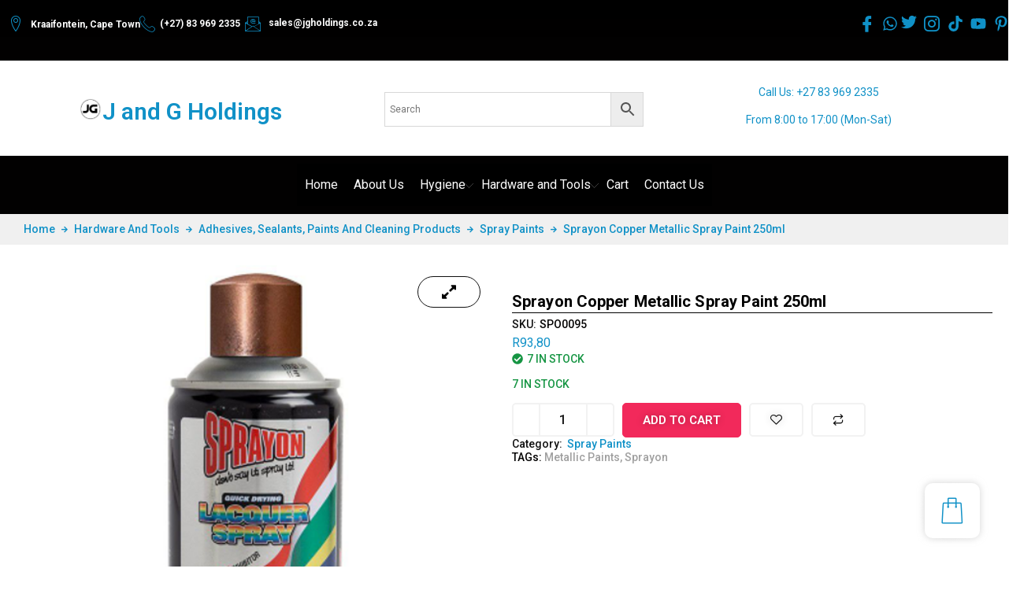

--- FILE ---
content_type: text/html; charset=UTF-8
request_url: https://www.jgholdings.co.za/product/sprayon-copper-metallic-spray-paint-250ml/
body_size: 61970
content:
<!doctype html>
<html dir="ltr" lang="en-US" prefix="og: https://ogp.me/ns#">
<head>
	<meta charset="UTF-8">
	<meta name="viewport" content="width=device-width, initial-scale=1">
	<link rel="profile" href="https://gmpg.org/xfn/11">
					<script>document.documentElement.className = document.documentElement.className + ' yes-js js_active js'</script>
			<title>Sprayon Copper Metallic Spray Paint 250ml - J and G Holdings</title>

		<!-- All in One SEO 4.8.3.2 - aioseo.com -->
	<meta name="description" content="Sprayon Metallic Paint Can and Aerosol. Available in 250ml cans, Quick Drying Sprayon Standard Lacquer Paints are formulated with a Rust Inhibitor and are lead free for absolute safety and piece of mind. Sprayon paints are suitable for Interior and Exterior applications and are designed to maintain their Rich, Deep Color even under the most" />
	<meta name="robots" content="max-image-preview:large" />
	<link rel="canonical" href="https://www.jgholdings.co.za/product/sprayon-copper-metallic-spray-paint-250ml/" />
	<meta name="generator" content="All in One SEO (AIOSEO) 4.8.3.2" />
		<meta property="og:locale" content="en_US" />
		<meta property="og:site_name" content="J and G Holdings - Your online store established in 2019 for Hygiene Equipment with Compatible Consumables, Hardware and Tools." />
		<meta property="og:type" content="article" />
		<meta property="og:title" content="Sprayon Copper Metallic Spray Paint 250ml - J and G Holdings" />
		<meta property="og:description" content="Sprayon Metallic Paint Can and Aerosol. Available in 250ml cans, Quick Drying Sprayon Standard Lacquer Paints are formulated with a Rust Inhibitor and are lead free for absolute safety and piece of mind. Sprayon paints are suitable for Interior and Exterior applications and are designed to maintain their Rich, Deep Color even under the most" />
		<meta property="og:url" content="https://www.jgholdings.co.za/product/sprayon-copper-metallic-spray-paint-250ml/" />
		<meta property="og:image" content="https://www.jgholdings.co.za/wp-content/uploads/2023/12/LOGO3.png" />
		<meta property="og:image:secure_url" content="https://www.jgholdings.co.za/wp-content/uploads/2023/12/LOGO3.png" />
		<meta property="og:image:width" content="250" />
		<meta property="og:image:height" content="250" />
		<meta property="article:published_time" content="2024-01-21T22:29:37+00:00" />
		<meta property="article:modified_time" content="2026-01-19T18:15:21+00:00" />
		<meta name="twitter:card" content="summary_large_image" />
		<meta name="twitter:title" content="Sprayon Copper Metallic Spray Paint 250ml - J and G Holdings" />
		<meta name="twitter:description" content="Sprayon Metallic Paint Can and Aerosol. Available in 250ml cans, Quick Drying Sprayon Standard Lacquer Paints are formulated with a Rust Inhibitor and are lead free for absolute safety and piece of mind. Sprayon paints are suitable for Interior and Exterior applications and are designed to maintain their Rich, Deep Color even under the most" />
		<meta name="twitter:image" content="https://www.jgholdings.co.za/wp-content/uploads/2023/12/LOGO3.png" />
		<script type="application/ld+json" class="aioseo-schema">
			{"@context":"https:\/\/schema.org","@graph":[{"@type":"BreadcrumbList","@id":"https:\/\/www.jgholdings.co.za\/product\/sprayon-copper-metallic-spray-paint-250ml\/#breadcrumblist","itemListElement":[{"@type":"ListItem","@id":"https:\/\/www.jgholdings.co.za#listItem","position":1,"name":"Home","item":"https:\/\/www.jgholdings.co.za","nextItem":{"@type":"ListItem","@id":"https:\/\/www.jgholdings.co.za\/product-category\/hardware-and-tools\/#listItem","name":"Hardware and Tools"}},{"@type":"ListItem","@id":"https:\/\/www.jgholdings.co.za\/product-category\/hardware-and-tools\/#listItem","position":2,"name":"Hardware and Tools","item":"https:\/\/www.jgholdings.co.za\/product-category\/hardware-and-tools\/","nextItem":{"@type":"ListItem","@id":"https:\/\/www.jgholdings.co.za\/product-category\/hardware-and-tools\/adhesives-sealants-paints-and-cleaning-products\/#listItem","name":"Adhesives, Sealants, Paints and Cleaning Products"},"previousItem":{"@type":"ListItem","@id":"https:\/\/www.jgholdings.co.za#listItem","name":"Home"}},{"@type":"ListItem","@id":"https:\/\/www.jgholdings.co.za\/product-category\/hardware-and-tools\/adhesives-sealants-paints-and-cleaning-products\/#listItem","position":3,"name":"Adhesives, Sealants, Paints and Cleaning Products","item":"https:\/\/www.jgholdings.co.za\/product-category\/hardware-and-tools\/adhesives-sealants-paints-and-cleaning-products\/","nextItem":{"@type":"ListItem","@id":"https:\/\/www.jgholdings.co.za\/product-category\/hardware-and-tools\/adhesives-sealants-paints-and-cleaning-products\/spray-paints\/#listItem","name":"Spray Paints"},"previousItem":{"@type":"ListItem","@id":"https:\/\/www.jgholdings.co.za\/product-category\/hardware-and-tools\/#listItem","name":"Hardware and Tools"}},{"@type":"ListItem","@id":"https:\/\/www.jgholdings.co.za\/product-category\/hardware-and-tools\/adhesives-sealants-paints-and-cleaning-products\/spray-paints\/#listItem","position":4,"name":"Spray Paints","item":"https:\/\/www.jgholdings.co.za\/product-category\/hardware-and-tools\/adhesives-sealants-paints-and-cleaning-products\/spray-paints\/","nextItem":{"@type":"ListItem","@id":"https:\/\/www.jgholdings.co.za\/product\/sprayon-copper-metallic-spray-paint-250ml\/#listItem","name":"Sprayon Copper Metallic Spray Paint 250ml"},"previousItem":{"@type":"ListItem","@id":"https:\/\/www.jgholdings.co.za\/product-category\/hardware-and-tools\/adhesives-sealants-paints-and-cleaning-products\/#listItem","name":"Adhesives, Sealants, Paints and Cleaning Products"}},{"@type":"ListItem","@id":"https:\/\/www.jgholdings.co.za\/product\/sprayon-copper-metallic-spray-paint-250ml\/#listItem","position":5,"name":"Sprayon Copper Metallic Spray Paint 250ml","previousItem":{"@type":"ListItem","@id":"https:\/\/www.jgholdings.co.za\/product-category\/hardware-and-tools\/adhesives-sealants-paints-and-cleaning-products\/spray-paints\/#listItem","name":"Spray Paints"}}]},{"@type":"ItemPage","@id":"https:\/\/www.jgholdings.co.za\/product\/sprayon-copper-metallic-spray-paint-250ml\/#itempage","url":"https:\/\/www.jgholdings.co.za\/product\/sprayon-copper-metallic-spray-paint-250ml\/","name":"Sprayon Copper Metallic Spray Paint 250ml - J and G Holdings","description":"Sprayon Metallic Paint Can and Aerosol. Available in 250ml cans, Quick Drying Sprayon Standard Lacquer Paints are formulated with a Rust Inhibitor and are lead free for absolute safety and piece of mind. Sprayon paints are suitable for Interior and Exterior applications and are designed to maintain their Rich, Deep Color even under the most","inLanguage":"en-US","isPartOf":{"@id":"https:\/\/www.jgholdings.co.za\/#website"},"breadcrumb":{"@id":"https:\/\/www.jgholdings.co.za\/product\/sprayon-copper-metallic-spray-paint-250ml\/#breadcrumblist"},"image":{"@type":"ImageObject","url":"https:\/\/www.jgholdings.co.za\/wp-content\/uploads\/2024\/01\/Sprayon-Copper-Metallic-Spray-Paint-250ml.png","@id":"https:\/\/www.jgholdings.co.za\/product\/sprayon-copper-metallic-spray-paint-250ml\/#mainImage","width":500,"height":499,"caption":"Sprayon Copper Metallic Spray Paint 250ml"},"primaryImageOfPage":{"@id":"https:\/\/www.jgholdings.co.za\/product\/sprayon-copper-metallic-spray-paint-250ml\/#mainImage"},"datePublished":"2024-01-22T00:29:37+02:00","dateModified":"2026-01-19T20:15:21+02:00"},{"@type":"Organization","@id":"https:\/\/www.jgholdings.co.za\/#organization","name":"J and G Holdings","description":"Your online store established in 2019 for Hygiene Equipment with Compatible Consumables, Hardware and Tools.","url":"https:\/\/www.jgholdings.co.za\/","telephone":"+27839692335","logo":{"@type":"ImageObject","url":"https:\/\/www.jgholdings.co.za\/wp-content\/uploads\/2023\/12\/LOGO3.png","@id":"https:\/\/www.jgholdings.co.za\/product\/sprayon-copper-metallic-spray-paint-250ml\/#organizationLogo","width":250,"height":250,"caption":"J and G Holdings"},"image":{"@id":"https:\/\/www.jgholdings.co.za\/product\/sprayon-copper-metallic-spray-paint-250ml\/#organizationLogo"}},{"@type":"WebSite","@id":"https:\/\/www.jgholdings.co.za\/#website","url":"https:\/\/www.jgholdings.co.za\/","name":"J and G Holdings","description":"Your online store established in 2019 for Hygiene Equipment with Compatible Consumables, Hardware and Tools.","inLanguage":"en-US","publisher":{"@id":"https:\/\/www.jgholdings.co.za\/#organization"}}]}
		</script>
		<!-- All in One SEO -->

<script>window._wca = window._wca || [];</script>
<link rel='dns-prefetch' href='//stats.wp.com' />
<link rel='dns-prefetch' href='//cdn.jsdelivr.net' />
<link rel='dns-prefetch' href='//www.googletagmanager.com' />
<link rel='dns-prefetch' href='//cdnjs.cloudflare.com' />
<link rel='dns-prefetch' href='//fonts.googleapis.com' />
<link rel="alternate" type="application/rss+xml" title="J and G Holdings &raquo; Feed" href="https://www.jgholdings.co.za/feed/" />
<link rel="alternate" type="application/rss+xml" title="J and G Holdings &raquo; Comments Feed" href="https://www.jgholdings.co.za/comments/feed/" />
<link rel="alternate" type="application/rss+xml" title="J and G Holdings &raquo; Sprayon Copper Metallic Spray Paint 250ml Comments Feed" href="https://www.jgholdings.co.za/product/sprayon-copper-metallic-spray-paint-250ml/feed/" />
<link rel="alternate" title="oEmbed (JSON)" type="application/json+oembed" href="https://www.jgholdings.co.za/wp-json/oembed/1.0/embed?url=https%3A%2F%2Fwww.jgholdings.co.za%2Fproduct%2Fsprayon-copper-metallic-spray-paint-250ml%2F" />
<link rel="alternate" title="oEmbed (XML)" type="text/xml+oembed" href="https://www.jgholdings.co.za/wp-json/oembed/1.0/embed?url=https%3A%2F%2Fwww.jgholdings.co.za%2Fproduct%2Fsprayon-copper-metallic-spray-paint-250ml%2F&#038;format=xml" />
		<!-- This site uses the Google Analytics by MonsterInsights plugin v9.11.1 - Using Analytics tracking - https://www.monsterinsights.com/ -->
							<script src="//www.googletagmanager.com/gtag/js?id=G-3XNRLWQKDY"  data-cfasync="false" data-wpfc-render="false" async></script>
			<script data-cfasync="false" data-wpfc-render="false">
				var mi_version = '9.11.1';
				var mi_track_user = true;
				var mi_no_track_reason = '';
								var MonsterInsightsDefaultLocations = {"page_location":"https:\/\/www.jgholdings.co.za\/product\/sprayon-copper-metallic-spray-paint-250ml\/"};
								if ( typeof MonsterInsightsPrivacyGuardFilter === 'function' ) {
					var MonsterInsightsLocations = (typeof MonsterInsightsExcludeQuery === 'object') ? MonsterInsightsPrivacyGuardFilter( MonsterInsightsExcludeQuery ) : MonsterInsightsPrivacyGuardFilter( MonsterInsightsDefaultLocations );
				} else {
					var MonsterInsightsLocations = (typeof MonsterInsightsExcludeQuery === 'object') ? MonsterInsightsExcludeQuery : MonsterInsightsDefaultLocations;
				}

								var disableStrs = [
										'ga-disable-G-3XNRLWQKDY',
									];

				/* Function to detect opted out users */
				function __gtagTrackerIsOptedOut() {
					for (var index = 0; index < disableStrs.length; index++) {
						if (document.cookie.indexOf(disableStrs[index] + '=true') > -1) {
							return true;
						}
					}

					return false;
				}

				/* Disable tracking if the opt-out cookie exists. */
				if (__gtagTrackerIsOptedOut()) {
					for (var index = 0; index < disableStrs.length; index++) {
						window[disableStrs[index]] = true;
					}
				}

				/* Opt-out function */
				function __gtagTrackerOptout() {
					for (var index = 0; index < disableStrs.length; index++) {
						document.cookie = disableStrs[index] + '=true; expires=Thu, 31 Dec 2099 23:59:59 UTC; path=/';
						window[disableStrs[index]] = true;
					}
				}

				if ('undefined' === typeof gaOptout) {
					function gaOptout() {
						__gtagTrackerOptout();
					}
				}
								window.dataLayer = window.dataLayer || [];

				window.MonsterInsightsDualTracker = {
					helpers: {},
					trackers: {},
				};
				if (mi_track_user) {
					function __gtagDataLayer() {
						dataLayer.push(arguments);
					}

					function __gtagTracker(type, name, parameters) {
						if (!parameters) {
							parameters = {};
						}

						if (parameters.send_to) {
							__gtagDataLayer.apply(null, arguments);
							return;
						}

						if (type === 'event') {
														parameters.send_to = monsterinsights_frontend.v4_id;
							var hookName = name;
							if (typeof parameters['event_category'] !== 'undefined') {
								hookName = parameters['event_category'] + ':' + name;
							}

							if (typeof MonsterInsightsDualTracker.trackers[hookName] !== 'undefined') {
								MonsterInsightsDualTracker.trackers[hookName](parameters);
							} else {
								__gtagDataLayer('event', name, parameters);
							}
							
						} else {
							__gtagDataLayer.apply(null, arguments);
						}
					}

					__gtagTracker('js', new Date());
					__gtagTracker('set', {
						'developer_id.dZGIzZG': true,
											});
					if ( MonsterInsightsLocations.page_location ) {
						__gtagTracker('set', MonsterInsightsLocations);
					}
										__gtagTracker('config', 'G-3XNRLWQKDY', {"forceSSL":"true","link_attribution":"true"} );
										window.gtag = __gtagTracker;										(function () {
						/* https://developers.google.com/analytics/devguides/collection/analyticsjs/ */
						/* ga and __gaTracker compatibility shim. */
						var noopfn = function () {
							return null;
						};
						var newtracker = function () {
							return new Tracker();
						};
						var Tracker = function () {
							return null;
						};
						var p = Tracker.prototype;
						p.get = noopfn;
						p.set = noopfn;
						p.send = function () {
							var args = Array.prototype.slice.call(arguments);
							args.unshift('send');
							__gaTracker.apply(null, args);
						};
						var __gaTracker = function () {
							var len = arguments.length;
							if (len === 0) {
								return;
							}
							var f = arguments[len - 1];
							if (typeof f !== 'object' || f === null || typeof f.hitCallback !== 'function') {
								if ('send' === arguments[0]) {
									var hitConverted, hitObject = false, action;
									if ('event' === arguments[1]) {
										if ('undefined' !== typeof arguments[3]) {
											hitObject = {
												'eventAction': arguments[3],
												'eventCategory': arguments[2],
												'eventLabel': arguments[4],
												'value': arguments[5] ? arguments[5] : 1,
											}
										}
									}
									if ('pageview' === arguments[1]) {
										if ('undefined' !== typeof arguments[2]) {
											hitObject = {
												'eventAction': 'page_view',
												'page_path': arguments[2],
											}
										}
									}
									if (typeof arguments[2] === 'object') {
										hitObject = arguments[2];
									}
									if (typeof arguments[5] === 'object') {
										Object.assign(hitObject, arguments[5]);
									}
									if ('undefined' !== typeof arguments[1].hitType) {
										hitObject = arguments[1];
										if ('pageview' === hitObject.hitType) {
											hitObject.eventAction = 'page_view';
										}
									}
									if (hitObject) {
										action = 'timing' === arguments[1].hitType ? 'timing_complete' : hitObject.eventAction;
										hitConverted = mapArgs(hitObject);
										__gtagTracker('event', action, hitConverted);
									}
								}
								return;
							}

							function mapArgs(args) {
								var arg, hit = {};
								var gaMap = {
									'eventCategory': 'event_category',
									'eventAction': 'event_action',
									'eventLabel': 'event_label',
									'eventValue': 'event_value',
									'nonInteraction': 'non_interaction',
									'timingCategory': 'event_category',
									'timingVar': 'name',
									'timingValue': 'value',
									'timingLabel': 'event_label',
									'page': 'page_path',
									'location': 'page_location',
									'title': 'page_title',
									'referrer' : 'page_referrer',
								};
								for (arg in args) {
																		if (!(!args.hasOwnProperty(arg) || !gaMap.hasOwnProperty(arg))) {
										hit[gaMap[arg]] = args[arg];
									} else {
										hit[arg] = args[arg];
									}
								}
								return hit;
							}

							try {
								f.hitCallback();
							} catch (ex) {
							}
						};
						__gaTracker.create = newtracker;
						__gaTracker.getByName = newtracker;
						__gaTracker.getAll = function () {
							return [];
						};
						__gaTracker.remove = noopfn;
						__gaTracker.loaded = true;
						window['__gaTracker'] = __gaTracker;
					})();
									} else {
										console.log("");
					(function () {
						function __gtagTracker() {
							return null;
						}

						window['__gtagTracker'] = __gtagTracker;
						window['gtag'] = __gtagTracker;
					})();
									}
			</script>
							<!-- / Google Analytics by MonsterInsights -->
		<style id='wp-img-auto-sizes-contain-inline-css'>
img:is([sizes=auto i],[sizes^="auto," i]){contain-intrinsic-size:3000px 1500px}
/*# sourceURL=wp-img-auto-sizes-contain-inline-css */
</style>
<link rel='stylesheet' id='buttons-css' href='https://www.jgholdings.co.za/wp-includes/css/buttons.min.css?ver=6.9' media='all' />
<link rel='stylesheet' id='dashicons-css' href='https://www.jgholdings.co.za/wp-includes/css/dashicons.min.css?ver=6.9' media='all' />
<style id='dashicons-inline-css'>
[data-font="Dashicons"]:before {font-family: 'Dashicons' !important;content: attr(data-icon) !important;speak: none !important;font-weight: normal !important;font-variant: normal !important;text-transform: none !important;line-height: 1 !important;font-style: normal !important;-webkit-font-smoothing: antialiased !important;-moz-osx-font-smoothing: grayscale !important;}
/*# sourceURL=dashicons-inline-css */
</style>
<link rel='stylesheet' id='mediaelement-css' href='https://www.jgholdings.co.za/wp-includes/js/mediaelement/mediaelementplayer-legacy.min.css?ver=4.2.17' media='all' />
<link rel='stylesheet' id='wp-mediaelement-css' href='https://www.jgholdings.co.za/wp-includes/js/mediaelement/wp-mediaelement.min.css?ver=6.9' media='all' />
<link rel='stylesheet' id='media-views-css' href='https://www.jgholdings.co.za/wp-includes/css/media-views.min.css?ver=6.9' media='all' />
<link rel='stylesheet' id='imgareaselect-css' href='https://www.jgholdings.co.za/wp-includes/js/imgareaselect/imgareaselect.css?ver=0.9.8' media='all' />
<link rel='stylesheet' id='taiowc-style-css' href='https://www.jgholdings.co.za/wp-content/plugins/th-all-in-one-woo-cart/assets/css/style.css?ver=2.0.5' media='all' />
<style id='taiowc-style-inline-css'>
.cart-count-item{display:block;}.cart_fixed_1 .cart-count-item{display:block;}.cart-heading svg{display:block}.cart_fixed_1 .taiowc-content{right:36px; bottom:36px; left:auto} .taiowc-wrap.cart_fixed_2{right:0;left:auto;}.cart_fixed_2 .taiowc-content{
    border-radius: 5px 0px 0px 0px;} .cart_fixed_2 .taiowc-cart-close{left:-20px;}
/*# sourceURL=taiowc-style-inline-css */
</style>
<link rel='stylesheet' id='owl.carousel-style-css' href='https://www.jgholdings.co.za/wp-content/plugins/th-all-in-one-woo-cart/assets/css/owl.carousel.css?ver=2.0.5' media='all' />
<link rel='stylesheet' id='taiowc-taiowc-cart-icon-css' href='https://www.jgholdings.co.za/wp-content/plugins/th-all-in-one-woo-cart//th-icon/style.css?ver=2.0.5' media='all' />
<link rel='stylesheet' id='premium-addons-css' href='https://www.jgholdings.co.za/wp-content/plugins/premium-addons-for-elementor/assets/frontend/min-css/premium-addons.min.css?ver=4.10.69' media='all' />
<link rel='stylesheet' id='shopengine-public-css' href='https://www.jgholdings.co.za/wp-content/plugins/shopengine/assets/css/shopengine-public.css?ver=4.7.8' media='all' />
<link rel='stylesheet' id='shopengine-widget-frontend-css' href='https://www.jgholdings.co.za/wp-content/plugins/shopengine/widgets/init/assets/css/widget-frontend.css?ver=4.7.8' media='all' />
<link rel='stylesheet' id='shopengine-frontend-font-awesome-css' href='https://www.jgholdings.co.za/wp-content/plugins/elementor/assets/lib/font-awesome/css/all.css?ver=4.7.8' media='all' />
<style id='wp-emoji-styles-inline-css'>

	img.wp-smiley, img.emoji {
		display: inline !important;
		border: none !important;
		box-shadow: none !important;
		height: 1em !important;
		width: 1em !important;
		margin: 0 0.07em !important;
		vertical-align: -0.1em !important;
		background: none !important;
		padding: 0 !important;
	}
/*# sourceURL=wp-emoji-styles-inline-css */
</style>
<link rel='stylesheet' id='wp-block-library-css' href='https://www.jgholdings.co.za/wp-includes/css/dist/block-library/style.min.css?ver=6.9' media='all' />
<link rel='stylesheet' id='wc-blocks-style-css' href='https://www.jgholdings.co.za/wp-content/plugins/woocommerce/assets/client/blocks/wc-blocks.css?ver=wc-9.4.4' media='all' />
<style id='global-styles-inline-css'>
:root{--wp--preset--aspect-ratio--square: 1;--wp--preset--aspect-ratio--4-3: 4/3;--wp--preset--aspect-ratio--3-4: 3/4;--wp--preset--aspect-ratio--3-2: 3/2;--wp--preset--aspect-ratio--2-3: 2/3;--wp--preset--aspect-ratio--16-9: 16/9;--wp--preset--aspect-ratio--9-16: 9/16;--wp--preset--color--black: #000000;--wp--preset--color--cyan-bluish-gray: #abb8c3;--wp--preset--color--white: #ffffff;--wp--preset--color--pale-pink: #f78da7;--wp--preset--color--vivid-red: #cf2e2e;--wp--preset--color--luminous-vivid-orange: #ff6900;--wp--preset--color--luminous-vivid-amber: #fcb900;--wp--preset--color--light-green-cyan: #7bdcb5;--wp--preset--color--vivid-green-cyan: #00d084;--wp--preset--color--pale-cyan-blue: #8ed1fc;--wp--preset--color--vivid-cyan-blue: #0693e3;--wp--preset--color--vivid-purple: #9b51e0;--wp--preset--gradient--vivid-cyan-blue-to-vivid-purple: linear-gradient(135deg,rgb(6,147,227) 0%,rgb(155,81,224) 100%);--wp--preset--gradient--light-green-cyan-to-vivid-green-cyan: linear-gradient(135deg,rgb(122,220,180) 0%,rgb(0,208,130) 100%);--wp--preset--gradient--luminous-vivid-amber-to-luminous-vivid-orange: linear-gradient(135deg,rgb(252,185,0) 0%,rgb(255,105,0) 100%);--wp--preset--gradient--luminous-vivid-orange-to-vivid-red: linear-gradient(135deg,rgb(255,105,0) 0%,rgb(207,46,46) 100%);--wp--preset--gradient--very-light-gray-to-cyan-bluish-gray: linear-gradient(135deg,rgb(238,238,238) 0%,rgb(169,184,195) 100%);--wp--preset--gradient--cool-to-warm-spectrum: linear-gradient(135deg,rgb(74,234,220) 0%,rgb(151,120,209) 20%,rgb(207,42,186) 40%,rgb(238,44,130) 60%,rgb(251,105,98) 80%,rgb(254,248,76) 100%);--wp--preset--gradient--blush-light-purple: linear-gradient(135deg,rgb(255,206,236) 0%,rgb(152,150,240) 100%);--wp--preset--gradient--blush-bordeaux: linear-gradient(135deg,rgb(254,205,165) 0%,rgb(254,45,45) 50%,rgb(107,0,62) 100%);--wp--preset--gradient--luminous-dusk: linear-gradient(135deg,rgb(255,203,112) 0%,rgb(199,81,192) 50%,rgb(65,88,208) 100%);--wp--preset--gradient--pale-ocean: linear-gradient(135deg,rgb(255,245,203) 0%,rgb(182,227,212) 50%,rgb(51,167,181) 100%);--wp--preset--gradient--electric-grass: linear-gradient(135deg,rgb(202,248,128) 0%,rgb(113,206,126) 100%);--wp--preset--gradient--midnight: linear-gradient(135deg,rgb(2,3,129) 0%,rgb(40,116,252) 100%);--wp--preset--font-size--small: 13px;--wp--preset--font-size--medium: 20px;--wp--preset--font-size--large: 36px;--wp--preset--font-size--x-large: 42px;--wp--preset--font-family--inter: "Inter", sans-serif;--wp--preset--font-family--cardo: Cardo;--wp--preset--spacing--20: 0.44rem;--wp--preset--spacing--30: 0.67rem;--wp--preset--spacing--40: 1rem;--wp--preset--spacing--50: 1.5rem;--wp--preset--spacing--60: 2.25rem;--wp--preset--spacing--70: 3.38rem;--wp--preset--spacing--80: 5.06rem;--wp--preset--shadow--natural: 6px 6px 9px rgba(0, 0, 0, 0.2);--wp--preset--shadow--deep: 12px 12px 50px rgba(0, 0, 0, 0.4);--wp--preset--shadow--sharp: 6px 6px 0px rgba(0, 0, 0, 0.2);--wp--preset--shadow--outlined: 6px 6px 0px -3px rgb(255, 255, 255), 6px 6px rgb(0, 0, 0);--wp--preset--shadow--crisp: 6px 6px 0px rgb(0, 0, 0);}:where(.is-layout-flex){gap: 0.5em;}:where(.is-layout-grid){gap: 0.5em;}body .is-layout-flex{display: flex;}.is-layout-flex{flex-wrap: wrap;align-items: center;}.is-layout-flex > :is(*, div){margin: 0;}body .is-layout-grid{display: grid;}.is-layout-grid > :is(*, div){margin: 0;}:where(.wp-block-columns.is-layout-flex){gap: 2em;}:where(.wp-block-columns.is-layout-grid){gap: 2em;}:where(.wp-block-post-template.is-layout-flex){gap: 1.25em;}:where(.wp-block-post-template.is-layout-grid){gap: 1.25em;}.has-black-color{color: var(--wp--preset--color--black) !important;}.has-cyan-bluish-gray-color{color: var(--wp--preset--color--cyan-bluish-gray) !important;}.has-white-color{color: var(--wp--preset--color--white) !important;}.has-pale-pink-color{color: var(--wp--preset--color--pale-pink) !important;}.has-vivid-red-color{color: var(--wp--preset--color--vivid-red) !important;}.has-luminous-vivid-orange-color{color: var(--wp--preset--color--luminous-vivid-orange) !important;}.has-luminous-vivid-amber-color{color: var(--wp--preset--color--luminous-vivid-amber) !important;}.has-light-green-cyan-color{color: var(--wp--preset--color--light-green-cyan) !important;}.has-vivid-green-cyan-color{color: var(--wp--preset--color--vivid-green-cyan) !important;}.has-pale-cyan-blue-color{color: var(--wp--preset--color--pale-cyan-blue) !important;}.has-vivid-cyan-blue-color{color: var(--wp--preset--color--vivid-cyan-blue) !important;}.has-vivid-purple-color{color: var(--wp--preset--color--vivid-purple) !important;}.has-black-background-color{background-color: var(--wp--preset--color--black) !important;}.has-cyan-bluish-gray-background-color{background-color: var(--wp--preset--color--cyan-bluish-gray) !important;}.has-white-background-color{background-color: var(--wp--preset--color--white) !important;}.has-pale-pink-background-color{background-color: var(--wp--preset--color--pale-pink) !important;}.has-vivid-red-background-color{background-color: var(--wp--preset--color--vivid-red) !important;}.has-luminous-vivid-orange-background-color{background-color: var(--wp--preset--color--luminous-vivid-orange) !important;}.has-luminous-vivid-amber-background-color{background-color: var(--wp--preset--color--luminous-vivid-amber) !important;}.has-light-green-cyan-background-color{background-color: var(--wp--preset--color--light-green-cyan) !important;}.has-vivid-green-cyan-background-color{background-color: var(--wp--preset--color--vivid-green-cyan) !important;}.has-pale-cyan-blue-background-color{background-color: var(--wp--preset--color--pale-cyan-blue) !important;}.has-vivid-cyan-blue-background-color{background-color: var(--wp--preset--color--vivid-cyan-blue) !important;}.has-vivid-purple-background-color{background-color: var(--wp--preset--color--vivid-purple) !important;}.has-black-border-color{border-color: var(--wp--preset--color--black) !important;}.has-cyan-bluish-gray-border-color{border-color: var(--wp--preset--color--cyan-bluish-gray) !important;}.has-white-border-color{border-color: var(--wp--preset--color--white) !important;}.has-pale-pink-border-color{border-color: var(--wp--preset--color--pale-pink) !important;}.has-vivid-red-border-color{border-color: var(--wp--preset--color--vivid-red) !important;}.has-luminous-vivid-orange-border-color{border-color: var(--wp--preset--color--luminous-vivid-orange) !important;}.has-luminous-vivid-amber-border-color{border-color: var(--wp--preset--color--luminous-vivid-amber) !important;}.has-light-green-cyan-border-color{border-color: var(--wp--preset--color--light-green-cyan) !important;}.has-vivid-green-cyan-border-color{border-color: var(--wp--preset--color--vivid-green-cyan) !important;}.has-pale-cyan-blue-border-color{border-color: var(--wp--preset--color--pale-cyan-blue) !important;}.has-vivid-cyan-blue-border-color{border-color: var(--wp--preset--color--vivid-cyan-blue) !important;}.has-vivid-purple-border-color{border-color: var(--wp--preset--color--vivid-purple) !important;}.has-vivid-cyan-blue-to-vivid-purple-gradient-background{background: var(--wp--preset--gradient--vivid-cyan-blue-to-vivid-purple) !important;}.has-light-green-cyan-to-vivid-green-cyan-gradient-background{background: var(--wp--preset--gradient--light-green-cyan-to-vivid-green-cyan) !important;}.has-luminous-vivid-amber-to-luminous-vivid-orange-gradient-background{background: var(--wp--preset--gradient--luminous-vivid-amber-to-luminous-vivid-orange) !important;}.has-luminous-vivid-orange-to-vivid-red-gradient-background{background: var(--wp--preset--gradient--luminous-vivid-orange-to-vivid-red) !important;}.has-very-light-gray-to-cyan-bluish-gray-gradient-background{background: var(--wp--preset--gradient--very-light-gray-to-cyan-bluish-gray) !important;}.has-cool-to-warm-spectrum-gradient-background{background: var(--wp--preset--gradient--cool-to-warm-spectrum) !important;}.has-blush-light-purple-gradient-background{background: var(--wp--preset--gradient--blush-light-purple) !important;}.has-blush-bordeaux-gradient-background{background: var(--wp--preset--gradient--blush-bordeaux) !important;}.has-luminous-dusk-gradient-background{background: var(--wp--preset--gradient--luminous-dusk) !important;}.has-pale-ocean-gradient-background{background: var(--wp--preset--gradient--pale-ocean) !important;}.has-electric-grass-gradient-background{background: var(--wp--preset--gradient--electric-grass) !important;}.has-midnight-gradient-background{background: var(--wp--preset--gradient--midnight) !important;}.has-small-font-size{font-size: var(--wp--preset--font-size--small) !important;}.has-medium-font-size{font-size: var(--wp--preset--font-size--medium) !important;}.has-large-font-size{font-size: var(--wp--preset--font-size--large) !important;}.has-x-large-font-size{font-size: var(--wp--preset--font-size--x-large) !important;}
/*# sourceURL=global-styles-inline-css */
</style>

<style id='classic-theme-styles-inline-css'>
/*! This file is auto-generated */
.wp-block-button__link{color:#fff;background-color:#32373c;border-radius:9999px;box-shadow:none;text-decoration:none;padding:calc(.667em + 2px) calc(1.333em + 2px);font-size:1.125em}.wp-block-file__button{background:#32373c;color:#fff;text-decoration:none}
/*# sourceURL=/wp-includes/css/classic-themes.min.css */
</style>
<link rel='stylesheet' id='thaps-th-icon-css-css' href='https://www.jgholdings.co.za/wp-content/plugins/th-advance-product-search/th-icon/style.css?ver=6.9' media='all' />
<link rel='stylesheet' id='taiowc-th-icon-css-css' href='https://www.jgholdings.co.za/wp-content/plugins/th-all-in-one-woo-cart/th-icon/style.css?ver=2.0.5' media='all' />
<link rel='stylesheet' id='contact-form-7-css' href='https://www.jgholdings.co.za/wp-content/plugins/contact-form-7/includes/css/styles.css?ver=6.0.6' media='all' />
<link rel='stylesheet' id='photoswipe-css' href='https://www.jgholdings.co.za/wp-content/plugins/woocommerce/assets/css/photoswipe/photoswipe.min.css?ver=9.4.4' media='all' />
<link rel='stylesheet' id='photoswipe-default-skin-css' href='https://www.jgholdings.co.za/wp-content/plugins/woocommerce/assets/css/photoswipe/default-skin/default-skin.min.css?ver=9.4.4' media='all' />
<link rel='stylesheet' id='woocommerce-layout-css' href='https://www.jgholdings.co.za/wp-content/plugins/woocommerce/assets/css/woocommerce-layout.css?ver=9.4.4' media='all' />
<style id='woocommerce-layout-inline-css'>

	.infinite-scroll .woocommerce-pagination {
		display: none;
	}
/*# sourceURL=woocommerce-layout-inline-css */
</style>
<link rel='stylesheet' id='woocommerce-smallscreen-css' href='https://www.jgholdings.co.za/wp-content/plugins/woocommerce/assets/css/woocommerce-smallscreen.css?ver=9.4.4' media='only screen and (max-width: 768px)' />
<link rel='stylesheet' id='woocommerce-general-css' href='https://www.jgholdings.co.za/wp-content/plugins/woocommerce/assets/css/woocommerce.css?ver=9.4.4' media='all' />
<style id='woocommerce-inline-inline-css'>
.woocommerce form .form-row .required { visibility: visible; }
/*# sourceURL=woocommerce-inline-inline-css */
</style>
<link rel='stylesheet' id='aws-style-css' href='https://www.jgholdings.co.za/wp-content/plugins/advanced-woo-search/assets/css/common.min.css?ver=3.36' media='all' />
<link rel='stylesheet' id='megamenu-css' href='https://www.jgholdings.co.za/wp-content/uploads/maxmegamenu/style.css?ver=1e29ed' media='all' />
<link rel='stylesheet' id='pa-admin-bar-css' href='https://www.jgholdings.co.za/wp-content/plugins/premium-addons-for-elementor/admin/assets/css/admin-bar.css?ver=4.10.69' media='all' />
<link rel='stylesheet' id='wppb-front-css' href='https://www.jgholdings.co.za/wp-content/plugins/wp-popup-builder/css/fstyle.css?ver=6.9' media='all' />
<link rel='stylesheet' id='yith-quick-view-css' href='https://www.jgholdings.co.za/wp-content/plugins/yith-woocommerce-quick-view/assets/css/yith-quick-view.css?ver=2.5.0' media='all' />
<style id='yith-quick-view-inline-css'>

				#yith-quick-view-modal .yith-quick-view-overlay{background:rgba( 0, 0, 0, 0.8)}
				#yith-quick-view-modal .yith-wcqv-main{background:#ffffff;}
				#yith-quick-view-close{color:#cdcdcd;}
				#yith-quick-view-close:hover{color:#ff0000;}
/*# sourceURL=yith-quick-view-inline-css */
</style>
<link rel='stylesheet' id='jquery-selectBox-css' href='https://www.jgholdings.co.za/wp-content/plugins/yith-woocommerce-wishlist/assets/css/jquery.selectBox.css?ver=1.2.0' media='all' />
<link rel='stylesheet' id='woocommerce_prettyPhoto_css-css' href='//www.jgholdings.co.za/wp-content/plugins/woocommerce/assets/css/prettyPhoto.css?ver=3.1.6' media='all' />
<link rel='stylesheet' id='yith-wcwl-main-css' href='https://www.jgholdings.co.za/wp-content/plugins/yith-woocommerce-wishlist/assets/css/style.css?ver=4.6.0' media='all' />
<style id='yith-wcwl-main-inline-css'>
 :root { --rounded-corners-radius: 16px; --color-add-to-cart-background: #333333; --color-add-to-cart-text: #FFFFFF; --color-add-to-cart-border: #333333; --color-add-to-cart-background-hover: #4F4F4F; --color-add-to-cart-text-hover: #FFFFFF; --color-add-to-cart-border-hover: #4F4F4F; --add-to-cart-rounded-corners-radius: 16px; --color-button-style-1-background: #333333; --color-button-style-1-text: #FFFFFF; --color-button-style-1-border: #333333; --color-button-style-1-background-hover: #4F4F4F; --color-button-style-1-text-hover: #FFFFFF; --color-button-style-1-border-hover: #4F4F4F; --color-button-style-2-background: #333333; --color-button-style-2-text: #FFFFFF; --color-button-style-2-border: #333333; --color-button-style-2-background-hover: #4F4F4F; --color-button-style-2-text-hover: #FFFFFF; --color-button-style-2-border-hover: #4F4F4F; --color-wishlist-table-background: #FFFFFF; --color-wishlist-table-text: #6d6c6c; --color-wishlist-table-border: #FFFFFF; --color-headers-background: #F4F4F4; --color-share-button-color: #FFFFFF; --color-share-button-color-hover: #FFFFFF; --color-fb-button-background: #39599E; --color-fb-button-background-hover: #595A5A; --color-tw-button-background: #45AFE2; --color-tw-button-background-hover: #595A5A; --color-pr-button-background: #AB2E31; --color-pr-button-background-hover: #595A5A; --color-em-button-background: #FBB102; --color-em-button-background-hover: #595A5A; --color-wa-button-background: #00A901; --color-wa-button-background-hover: #595A5A; --feedback-duration: 3s } 
 :root { --rounded-corners-radius: 16px; --color-add-to-cart-background: #333333; --color-add-to-cart-text: #FFFFFF; --color-add-to-cart-border: #333333; --color-add-to-cart-background-hover: #4F4F4F; --color-add-to-cart-text-hover: #FFFFFF; --color-add-to-cart-border-hover: #4F4F4F; --add-to-cart-rounded-corners-radius: 16px; --color-button-style-1-background: #333333; --color-button-style-1-text: #FFFFFF; --color-button-style-1-border: #333333; --color-button-style-1-background-hover: #4F4F4F; --color-button-style-1-text-hover: #FFFFFF; --color-button-style-1-border-hover: #4F4F4F; --color-button-style-2-background: #333333; --color-button-style-2-text: #FFFFFF; --color-button-style-2-border: #333333; --color-button-style-2-background-hover: #4F4F4F; --color-button-style-2-text-hover: #FFFFFF; --color-button-style-2-border-hover: #4F4F4F; --color-wishlist-table-background: #FFFFFF; --color-wishlist-table-text: #6d6c6c; --color-wishlist-table-border: #FFFFFF; --color-headers-background: #F4F4F4; --color-share-button-color: #FFFFFF; --color-share-button-color-hover: #FFFFFF; --color-fb-button-background: #39599E; --color-fb-button-background-hover: #595A5A; --color-tw-button-background: #45AFE2; --color-tw-button-background-hover: #595A5A; --color-pr-button-background: #AB2E31; --color-pr-button-background-hover: #595A5A; --color-em-button-background: #FBB102; --color-em-button-background-hover: #595A5A; --color-wa-button-background: #00A901; --color-wa-button-background-hover: #595A5A; --feedback-duration: 3s } 
/*# sourceURL=yith-wcwl-main-inline-css */
</style>
<link rel='stylesheet' id='htbbootstrap-css' href='https://www.jgholdings.co.za/wp-content/plugins/ht-mega-for-elementor/assets/css/htbbootstrap.css?ver=2.7.6' media='all' />
<link rel='stylesheet' id='font-awesome-css' href='https://www.jgholdings.co.za/wp-content/plugins/elementor/assets/lib/font-awesome/css/font-awesome.min.css?ver=4.7.0' media='all' />
<style id='font-awesome-inline-css'>
[data-font="FontAwesome"]:before {font-family: 'FontAwesome' !important;content: attr(data-icon) !important;speak: none !important;font-weight: normal !important;font-variant: normal !important;text-transform: none !important;line-height: 1 !important;font-style: normal !important;-webkit-font-smoothing: antialiased !important;-moz-osx-font-smoothing: grayscale !important;}
/*# sourceURL=font-awesome-inline-css */
</style>
<link rel='stylesheet' id='htmega-animation-css' href='https://www.jgholdings.co.za/wp-content/plugins/ht-mega-for-elementor/assets/css/animation.css?ver=2.7.6' media='all' />
<link rel='stylesheet' id='htmega-keyframes-css' href='https://www.jgholdings.co.za/wp-content/plugins/ht-mega-for-elementor/assets/css/htmega-keyframes.css?ver=2.7.6' media='all' />
<link rel='stylesheet' id='htmega-global-style-min-css' href='https://www.jgholdings.co.za/wp-content/plugins/ht-mega-for-elementor/assets/css/htmega-global-style.min.css?ver=2.7.6' media='all' />
<link rel='stylesheet' id='hello-elementor-css' href='https://www.jgholdings.co.za/wp-content/themes/hello-elementor/style.min.css?ver=3.0.0' media='all' />
<link rel='stylesheet' id='hello-elementor-theme-style-css' href='https://www.jgholdings.co.za/wp-content/themes/hello-elementor/theme.min.css?ver=3.0.0' media='all' />
<link rel='stylesheet' id='hello-elementor-header-footer-css' href='https://www.jgholdings.co.za/wp-content/themes/hello-elementor/header-footer.min.css?ver=3.0.0' media='all' />
<link rel='stylesheet' id='elementor-frontend-css' href='https://www.jgholdings.co.za/wp-content/plugins/elementor/assets/css/frontend.min.css?ver=3.25.11' media='all' />
<style id='elementor-frontend-inline-css'>
@-webkit-keyframes ha_fadeIn{0%{opacity:0}to{opacity:1}}@keyframes ha_fadeIn{0%{opacity:0}to{opacity:1}}@-webkit-keyframes ha_zoomIn{0%{opacity:0;-webkit-transform:scale3d(.3,.3,.3);transform:scale3d(.3,.3,.3)}50%{opacity:1}}@keyframes ha_zoomIn{0%{opacity:0;-webkit-transform:scale3d(.3,.3,.3);transform:scale3d(.3,.3,.3)}50%{opacity:1}}@-webkit-keyframes ha_rollIn{0%{opacity:0;-webkit-transform:translate3d(-100%,0,0) rotate3d(0,0,1,-120deg);transform:translate3d(-100%,0,0) rotate3d(0,0,1,-120deg)}to{opacity:1}}@keyframes ha_rollIn{0%{opacity:0;-webkit-transform:translate3d(-100%,0,0) rotate3d(0,0,1,-120deg);transform:translate3d(-100%,0,0) rotate3d(0,0,1,-120deg)}to{opacity:1}}@-webkit-keyframes ha_bounce{0%,20%,53%,to{-webkit-animation-timing-function:cubic-bezier(.215,.61,.355,1);animation-timing-function:cubic-bezier(.215,.61,.355,1)}40%,43%{-webkit-transform:translate3d(0,-30px,0) scaleY(1.1);transform:translate3d(0,-30px,0) scaleY(1.1);-webkit-animation-timing-function:cubic-bezier(.755,.05,.855,.06);animation-timing-function:cubic-bezier(.755,.05,.855,.06)}70%{-webkit-transform:translate3d(0,-15px,0) scaleY(1.05);transform:translate3d(0,-15px,0) scaleY(1.05);-webkit-animation-timing-function:cubic-bezier(.755,.05,.855,.06);animation-timing-function:cubic-bezier(.755,.05,.855,.06)}80%{-webkit-transition-timing-function:cubic-bezier(.215,.61,.355,1);transition-timing-function:cubic-bezier(.215,.61,.355,1);-webkit-transform:translate3d(0,0,0) scaleY(.95);transform:translate3d(0,0,0) scaleY(.95)}90%{-webkit-transform:translate3d(0,-4px,0) scaleY(1.02);transform:translate3d(0,-4px,0) scaleY(1.02)}}@keyframes ha_bounce{0%,20%,53%,to{-webkit-animation-timing-function:cubic-bezier(.215,.61,.355,1);animation-timing-function:cubic-bezier(.215,.61,.355,1)}40%,43%{-webkit-transform:translate3d(0,-30px,0) scaleY(1.1);transform:translate3d(0,-30px,0) scaleY(1.1);-webkit-animation-timing-function:cubic-bezier(.755,.05,.855,.06);animation-timing-function:cubic-bezier(.755,.05,.855,.06)}70%{-webkit-transform:translate3d(0,-15px,0) scaleY(1.05);transform:translate3d(0,-15px,0) scaleY(1.05);-webkit-animation-timing-function:cubic-bezier(.755,.05,.855,.06);animation-timing-function:cubic-bezier(.755,.05,.855,.06)}80%{-webkit-transition-timing-function:cubic-bezier(.215,.61,.355,1);transition-timing-function:cubic-bezier(.215,.61,.355,1);-webkit-transform:translate3d(0,0,0) scaleY(.95);transform:translate3d(0,0,0) scaleY(.95)}90%{-webkit-transform:translate3d(0,-4px,0) scaleY(1.02);transform:translate3d(0,-4px,0) scaleY(1.02)}}@-webkit-keyframes ha_bounceIn{0%,20%,40%,60%,80%,to{-webkit-animation-timing-function:cubic-bezier(.215,.61,.355,1);animation-timing-function:cubic-bezier(.215,.61,.355,1)}0%{opacity:0;-webkit-transform:scale3d(.3,.3,.3);transform:scale3d(.3,.3,.3)}20%{-webkit-transform:scale3d(1.1,1.1,1.1);transform:scale3d(1.1,1.1,1.1)}40%{-webkit-transform:scale3d(.9,.9,.9);transform:scale3d(.9,.9,.9)}60%{opacity:1;-webkit-transform:scale3d(1.03,1.03,1.03);transform:scale3d(1.03,1.03,1.03)}80%{-webkit-transform:scale3d(.97,.97,.97);transform:scale3d(.97,.97,.97)}to{opacity:1}}@keyframes ha_bounceIn{0%,20%,40%,60%,80%,to{-webkit-animation-timing-function:cubic-bezier(.215,.61,.355,1);animation-timing-function:cubic-bezier(.215,.61,.355,1)}0%{opacity:0;-webkit-transform:scale3d(.3,.3,.3);transform:scale3d(.3,.3,.3)}20%{-webkit-transform:scale3d(1.1,1.1,1.1);transform:scale3d(1.1,1.1,1.1)}40%{-webkit-transform:scale3d(.9,.9,.9);transform:scale3d(.9,.9,.9)}60%{opacity:1;-webkit-transform:scale3d(1.03,1.03,1.03);transform:scale3d(1.03,1.03,1.03)}80%{-webkit-transform:scale3d(.97,.97,.97);transform:scale3d(.97,.97,.97)}to{opacity:1}}@-webkit-keyframes ha_flipInX{0%{opacity:0;-webkit-transform:perspective(400px) rotate3d(1,0,0,90deg);transform:perspective(400px) rotate3d(1,0,0,90deg);-webkit-animation-timing-function:ease-in;animation-timing-function:ease-in}40%{-webkit-transform:perspective(400px) rotate3d(1,0,0,-20deg);transform:perspective(400px) rotate3d(1,0,0,-20deg);-webkit-animation-timing-function:ease-in;animation-timing-function:ease-in}60%{opacity:1;-webkit-transform:perspective(400px) rotate3d(1,0,0,10deg);transform:perspective(400px) rotate3d(1,0,0,10deg)}80%{-webkit-transform:perspective(400px) rotate3d(1,0,0,-5deg);transform:perspective(400px) rotate3d(1,0,0,-5deg)}}@keyframes ha_flipInX{0%{opacity:0;-webkit-transform:perspective(400px) rotate3d(1,0,0,90deg);transform:perspective(400px) rotate3d(1,0,0,90deg);-webkit-animation-timing-function:ease-in;animation-timing-function:ease-in}40%{-webkit-transform:perspective(400px) rotate3d(1,0,0,-20deg);transform:perspective(400px) rotate3d(1,0,0,-20deg);-webkit-animation-timing-function:ease-in;animation-timing-function:ease-in}60%{opacity:1;-webkit-transform:perspective(400px) rotate3d(1,0,0,10deg);transform:perspective(400px) rotate3d(1,0,0,10deg)}80%{-webkit-transform:perspective(400px) rotate3d(1,0,0,-5deg);transform:perspective(400px) rotate3d(1,0,0,-5deg)}}@-webkit-keyframes ha_flipInY{0%{opacity:0;-webkit-transform:perspective(400px) rotate3d(0,1,0,90deg);transform:perspective(400px) rotate3d(0,1,0,90deg);-webkit-animation-timing-function:ease-in;animation-timing-function:ease-in}40%{-webkit-transform:perspective(400px) rotate3d(0,1,0,-20deg);transform:perspective(400px) rotate3d(0,1,0,-20deg);-webkit-animation-timing-function:ease-in;animation-timing-function:ease-in}60%{opacity:1;-webkit-transform:perspective(400px) rotate3d(0,1,0,10deg);transform:perspective(400px) rotate3d(0,1,0,10deg)}80%{-webkit-transform:perspective(400px) rotate3d(0,1,0,-5deg);transform:perspective(400px) rotate3d(0,1,0,-5deg)}}@keyframes ha_flipInY{0%{opacity:0;-webkit-transform:perspective(400px) rotate3d(0,1,0,90deg);transform:perspective(400px) rotate3d(0,1,0,90deg);-webkit-animation-timing-function:ease-in;animation-timing-function:ease-in}40%{-webkit-transform:perspective(400px) rotate3d(0,1,0,-20deg);transform:perspective(400px) rotate3d(0,1,0,-20deg);-webkit-animation-timing-function:ease-in;animation-timing-function:ease-in}60%{opacity:1;-webkit-transform:perspective(400px) rotate3d(0,1,0,10deg);transform:perspective(400px) rotate3d(0,1,0,10deg)}80%{-webkit-transform:perspective(400px) rotate3d(0,1,0,-5deg);transform:perspective(400px) rotate3d(0,1,0,-5deg)}}@-webkit-keyframes ha_swing{20%{-webkit-transform:rotate3d(0,0,1,15deg);transform:rotate3d(0,0,1,15deg)}40%{-webkit-transform:rotate3d(0,0,1,-10deg);transform:rotate3d(0,0,1,-10deg)}60%{-webkit-transform:rotate3d(0,0,1,5deg);transform:rotate3d(0,0,1,5deg)}80%{-webkit-transform:rotate3d(0,0,1,-5deg);transform:rotate3d(0,0,1,-5deg)}}@keyframes ha_swing{20%{-webkit-transform:rotate3d(0,0,1,15deg);transform:rotate3d(0,0,1,15deg)}40%{-webkit-transform:rotate3d(0,0,1,-10deg);transform:rotate3d(0,0,1,-10deg)}60%{-webkit-transform:rotate3d(0,0,1,5deg);transform:rotate3d(0,0,1,5deg)}80%{-webkit-transform:rotate3d(0,0,1,-5deg);transform:rotate3d(0,0,1,-5deg)}}@-webkit-keyframes ha_slideInDown{0%{visibility:visible;-webkit-transform:translate3d(0,-100%,0);transform:translate3d(0,-100%,0)}}@keyframes ha_slideInDown{0%{visibility:visible;-webkit-transform:translate3d(0,-100%,0);transform:translate3d(0,-100%,0)}}@-webkit-keyframes ha_slideInUp{0%{visibility:visible;-webkit-transform:translate3d(0,100%,0);transform:translate3d(0,100%,0)}}@keyframes ha_slideInUp{0%{visibility:visible;-webkit-transform:translate3d(0,100%,0);transform:translate3d(0,100%,0)}}@-webkit-keyframes ha_slideInLeft{0%{visibility:visible;-webkit-transform:translate3d(-100%,0,0);transform:translate3d(-100%,0,0)}}@keyframes ha_slideInLeft{0%{visibility:visible;-webkit-transform:translate3d(-100%,0,0);transform:translate3d(-100%,0,0)}}@-webkit-keyframes ha_slideInRight{0%{visibility:visible;-webkit-transform:translate3d(100%,0,0);transform:translate3d(100%,0,0)}}@keyframes ha_slideInRight{0%{visibility:visible;-webkit-transform:translate3d(100%,0,0);transform:translate3d(100%,0,0)}}.ha_fadeIn{-webkit-animation-name:ha_fadeIn;animation-name:ha_fadeIn}.ha_zoomIn{-webkit-animation-name:ha_zoomIn;animation-name:ha_zoomIn}.ha_rollIn{-webkit-animation-name:ha_rollIn;animation-name:ha_rollIn}.ha_bounce{-webkit-transform-origin:center bottom;-ms-transform-origin:center bottom;transform-origin:center bottom;-webkit-animation-name:ha_bounce;animation-name:ha_bounce}.ha_bounceIn{-webkit-animation-name:ha_bounceIn;animation-name:ha_bounceIn;-webkit-animation-duration:.75s;-webkit-animation-duration:calc(var(--animate-duration)*.75);animation-duration:.75s;animation-duration:calc(var(--animate-duration)*.75)}.ha_flipInX,.ha_flipInY{-webkit-animation-name:ha_flipInX;animation-name:ha_flipInX;-webkit-backface-visibility:visible!important;backface-visibility:visible!important}.ha_flipInY{-webkit-animation-name:ha_flipInY;animation-name:ha_flipInY}.ha_swing{-webkit-transform-origin:top center;-ms-transform-origin:top center;transform-origin:top center;-webkit-animation-name:ha_swing;animation-name:ha_swing}.ha_slideInDown{-webkit-animation-name:ha_slideInDown;animation-name:ha_slideInDown}.ha_slideInUp{-webkit-animation-name:ha_slideInUp;animation-name:ha_slideInUp}.ha_slideInLeft{-webkit-animation-name:ha_slideInLeft;animation-name:ha_slideInLeft}.ha_slideInRight{-webkit-animation-name:ha_slideInRight;animation-name:ha_slideInRight}.ha-css-transform-yes{-webkit-transition-duration:var(--ha-tfx-transition-duration, .2s);transition-duration:var(--ha-tfx-transition-duration, .2s);-webkit-transition-property:-webkit-transform;transition-property:transform;transition-property:transform,-webkit-transform;-webkit-transform:translate(var(--ha-tfx-translate-x, 0),var(--ha-tfx-translate-y, 0)) scale(var(--ha-tfx-scale-x, 1),var(--ha-tfx-scale-y, 1)) skew(var(--ha-tfx-skew-x, 0),var(--ha-tfx-skew-y, 0)) rotateX(var(--ha-tfx-rotate-x, 0)) rotateY(var(--ha-tfx-rotate-y, 0)) rotateZ(var(--ha-tfx-rotate-z, 0));transform:translate(var(--ha-tfx-translate-x, 0),var(--ha-tfx-translate-y, 0)) scale(var(--ha-tfx-scale-x, 1),var(--ha-tfx-scale-y, 1)) skew(var(--ha-tfx-skew-x, 0),var(--ha-tfx-skew-y, 0)) rotateX(var(--ha-tfx-rotate-x, 0)) rotateY(var(--ha-tfx-rotate-y, 0)) rotateZ(var(--ha-tfx-rotate-z, 0))}.ha-css-transform-yes:hover{-webkit-transform:translate(var(--ha-tfx-translate-x-hover, var(--ha-tfx-translate-x, 0)),var(--ha-tfx-translate-y-hover, var(--ha-tfx-translate-y, 0))) scale(var(--ha-tfx-scale-x-hover, var(--ha-tfx-scale-x, 1)),var(--ha-tfx-scale-y-hover, var(--ha-tfx-scale-y, 1))) skew(var(--ha-tfx-skew-x-hover, var(--ha-tfx-skew-x, 0)),var(--ha-tfx-skew-y-hover, var(--ha-tfx-skew-y, 0))) rotateX(var(--ha-tfx-rotate-x-hover, var(--ha-tfx-rotate-x, 0))) rotateY(var(--ha-tfx-rotate-y-hover, var(--ha-tfx-rotate-y, 0))) rotateZ(var(--ha-tfx-rotate-z-hover, var(--ha-tfx-rotate-z, 0)));transform:translate(var(--ha-tfx-translate-x-hover, var(--ha-tfx-translate-x, 0)),var(--ha-tfx-translate-y-hover, var(--ha-tfx-translate-y, 0))) scale(var(--ha-tfx-scale-x-hover, var(--ha-tfx-scale-x, 1)),var(--ha-tfx-scale-y-hover, var(--ha-tfx-scale-y, 1))) skew(var(--ha-tfx-skew-x-hover, var(--ha-tfx-skew-x, 0)),var(--ha-tfx-skew-y-hover, var(--ha-tfx-skew-y, 0))) rotateX(var(--ha-tfx-rotate-x-hover, var(--ha-tfx-rotate-x, 0))) rotateY(var(--ha-tfx-rotate-y-hover, var(--ha-tfx-rotate-y, 0))) rotateZ(var(--ha-tfx-rotate-z-hover, var(--ha-tfx-rotate-z, 0)))}.happy-addon>.elementor-widget-container{word-wrap:break-word;overflow-wrap:break-word}.happy-addon>.elementor-widget-container,.happy-addon>.elementor-widget-container *{-webkit-box-sizing:border-box;box-sizing:border-box}.happy-addon p:empty{display:none}.happy-addon .elementor-inline-editing{min-height:auto!important}.happy-addon-pro img{max-width:100%;height:auto;-o-object-fit:cover;object-fit:cover}.ha-screen-reader-text{position:absolute;overflow:hidden;clip:rect(1px,1px,1px,1px);margin:-1px;padding:0;width:1px;height:1px;border:0;word-wrap:normal!important;-webkit-clip-path:inset(50%);clip-path:inset(50%)}.ha-has-bg-overlay>.elementor-widget-container{position:relative;z-index:1}.ha-has-bg-overlay>.elementor-widget-container:before{position:absolute;top:0;left:0;z-index:-1;width:100%;height:100%;content:""}.ha-popup--is-enabled .ha-js-popup,.ha-popup--is-enabled .ha-js-popup img{cursor:-webkit-zoom-in!important;cursor:zoom-in!important}.mfp-wrap .mfp-arrow,.mfp-wrap .mfp-close{background-color:transparent}.mfp-wrap .mfp-arrow:focus,.mfp-wrap .mfp-close:focus{outline-width:thin}.ha-advanced-tooltip-enable{position:relative;cursor:pointer;--ha-tooltip-arrow-color:black;--ha-tooltip-arrow-distance:0}.ha-advanced-tooltip-enable .ha-advanced-tooltip-content{position:absolute;z-index:999;display:none;padding:5px 0;width:120px;height:auto;border-radius:6px;background-color:#000;color:#fff;text-align:center;opacity:0}.ha-advanced-tooltip-enable .ha-advanced-tooltip-content::after{position:absolute;border-width:5px;border-style:solid;content:""}.ha-advanced-tooltip-enable .ha-advanced-tooltip-content.no-arrow::after{visibility:hidden}.ha-advanced-tooltip-enable .ha-advanced-tooltip-content.show{display:inline-block;opacity:1}.ha-advanced-tooltip-enable.ha-advanced-tooltip-top .ha-advanced-tooltip-content,body[data-elementor-device-mode=tablet] .ha-advanced-tooltip-enable.ha-advanced-tooltip-tablet-top .ha-advanced-tooltip-content{top:unset;right:0;bottom:calc(101% + var(--ha-tooltip-arrow-distance));left:0;margin:0 auto}.ha-advanced-tooltip-enable.ha-advanced-tooltip-top .ha-advanced-tooltip-content::after,body[data-elementor-device-mode=tablet] .ha-advanced-tooltip-enable.ha-advanced-tooltip-tablet-top .ha-advanced-tooltip-content::after{top:100%;right:unset;bottom:unset;left:50%;border-color:var(--ha-tooltip-arrow-color) transparent transparent transparent;-webkit-transform:translateX(-50%);-ms-transform:translateX(-50%);transform:translateX(-50%)}.ha-advanced-tooltip-enable.ha-advanced-tooltip-bottom .ha-advanced-tooltip-content,body[data-elementor-device-mode=tablet] .ha-advanced-tooltip-enable.ha-advanced-tooltip-tablet-bottom .ha-advanced-tooltip-content{top:calc(101% + var(--ha-tooltip-arrow-distance));right:0;bottom:unset;left:0;margin:0 auto}.ha-advanced-tooltip-enable.ha-advanced-tooltip-bottom .ha-advanced-tooltip-content::after,body[data-elementor-device-mode=tablet] .ha-advanced-tooltip-enable.ha-advanced-tooltip-tablet-bottom .ha-advanced-tooltip-content::after{top:unset;right:unset;bottom:100%;left:50%;border-color:transparent transparent var(--ha-tooltip-arrow-color) transparent;-webkit-transform:translateX(-50%);-ms-transform:translateX(-50%);transform:translateX(-50%)}.ha-advanced-tooltip-enable.ha-advanced-tooltip-left .ha-advanced-tooltip-content,body[data-elementor-device-mode=tablet] .ha-advanced-tooltip-enable.ha-advanced-tooltip-tablet-left .ha-advanced-tooltip-content{top:50%;right:calc(101% + var(--ha-tooltip-arrow-distance));bottom:unset;left:unset;-webkit-transform:translateY(-50%);-ms-transform:translateY(-50%);transform:translateY(-50%)}.ha-advanced-tooltip-enable.ha-advanced-tooltip-left .ha-advanced-tooltip-content::after,body[data-elementor-device-mode=tablet] .ha-advanced-tooltip-enable.ha-advanced-tooltip-tablet-left .ha-advanced-tooltip-content::after{top:50%;right:unset;bottom:unset;left:100%;border-color:transparent transparent transparent var(--ha-tooltip-arrow-color);-webkit-transform:translateY(-50%);-ms-transform:translateY(-50%);transform:translateY(-50%)}.ha-advanced-tooltip-enable.ha-advanced-tooltip-right .ha-advanced-tooltip-content,body[data-elementor-device-mode=tablet] .ha-advanced-tooltip-enable.ha-advanced-tooltip-tablet-right .ha-advanced-tooltip-content{top:50%;right:unset;bottom:unset;left:calc(101% + var(--ha-tooltip-arrow-distance));-webkit-transform:translateY(-50%);-ms-transform:translateY(-50%);transform:translateY(-50%)}.ha-advanced-tooltip-enable.ha-advanced-tooltip-right .ha-advanced-tooltip-content::after,body[data-elementor-device-mode=tablet] .ha-advanced-tooltip-enable.ha-advanced-tooltip-tablet-right .ha-advanced-tooltip-content::after{top:50%;right:100%;bottom:unset;left:unset;border-color:transparent var(--ha-tooltip-arrow-color) transparent transparent;-webkit-transform:translateY(-50%);-ms-transform:translateY(-50%);transform:translateY(-50%)}body[data-elementor-device-mode=mobile] .ha-advanced-tooltip-enable.ha-advanced-tooltip-mobile-top .ha-advanced-tooltip-content{top:unset;right:0;bottom:calc(101% + var(--ha-tooltip-arrow-distance));left:0;margin:0 auto}body[data-elementor-device-mode=mobile] .ha-advanced-tooltip-enable.ha-advanced-tooltip-mobile-top .ha-advanced-tooltip-content::after{top:100%;right:unset;bottom:unset;left:50%;border-color:var(--ha-tooltip-arrow-color) transparent transparent transparent;-webkit-transform:translateX(-50%);-ms-transform:translateX(-50%);transform:translateX(-50%)}body[data-elementor-device-mode=mobile] .ha-advanced-tooltip-enable.ha-advanced-tooltip-mobile-bottom .ha-advanced-tooltip-content{top:calc(101% + var(--ha-tooltip-arrow-distance));right:0;bottom:unset;left:0;margin:0 auto}body[data-elementor-device-mode=mobile] .ha-advanced-tooltip-enable.ha-advanced-tooltip-mobile-bottom .ha-advanced-tooltip-content::after{top:unset;right:unset;bottom:100%;left:50%;border-color:transparent transparent var(--ha-tooltip-arrow-color) transparent;-webkit-transform:translateX(-50%);-ms-transform:translateX(-50%);transform:translateX(-50%)}body[data-elementor-device-mode=mobile] .ha-advanced-tooltip-enable.ha-advanced-tooltip-mobile-left .ha-advanced-tooltip-content{top:50%;right:calc(101% + var(--ha-tooltip-arrow-distance));bottom:unset;left:unset;-webkit-transform:translateY(-50%);-ms-transform:translateY(-50%);transform:translateY(-50%)}body[data-elementor-device-mode=mobile] .ha-advanced-tooltip-enable.ha-advanced-tooltip-mobile-left .ha-advanced-tooltip-content::after{top:50%;right:unset;bottom:unset;left:100%;border-color:transparent transparent transparent var(--ha-tooltip-arrow-color);-webkit-transform:translateY(-50%);-ms-transform:translateY(-50%);transform:translateY(-50%)}body[data-elementor-device-mode=mobile] .ha-advanced-tooltip-enable.ha-advanced-tooltip-mobile-right .ha-advanced-tooltip-content{top:50%;right:unset;bottom:unset;left:calc(101% + var(--ha-tooltip-arrow-distance));-webkit-transform:translateY(-50%);-ms-transform:translateY(-50%);transform:translateY(-50%)}body[data-elementor-device-mode=mobile] .ha-advanced-tooltip-enable.ha-advanced-tooltip-mobile-right .ha-advanced-tooltip-content::after{top:50%;right:100%;bottom:unset;left:unset;border-color:transparent var(--ha-tooltip-arrow-color) transparent transparent;-webkit-transform:translateY(-50%);-ms-transform:translateY(-50%);transform:translateY(-50%)}body.elementor-editor-active .happy-addon.ha-gravityforms .gform_wrapper{display:block!important}.ha-scroll-to-top-wrap.ha-scroll-to-top-hide{display:none}.ha-scroll-to-top-wrap.edit-mode,.ha-scroll-to-top-wrap.single-page-off{display:none!important}.ha-scroll-to-top-button{position:fixed;right:15px;bottom:15px;z-index:9999;display:-webkit-box;display:-webkit-flex;display:-ms-flexbox;display:flex;-webkit-box-align:center;-webkit-align-items:center;align-items:center;-ms-flex-align:center;-webkit-box-pack:center;-ms-flex-pack:center;-webkit-justify-content:center;justify-content:center;width:50px;height:50px;border-radius:50px;background-color:#5636d1;color:#fff;text-align:center;opacity:1;cursor:pointer;-webkit-transition:all .3s;transition:all .3s}.ha-scroll-to-top-button i{color:#fff;font-size:16px}.ha-scroll-to-top-button:hover{background-color:#e2498a}
/*# sourceURL=elementor-frontend-inline-css */
</style>
<link rel='stylesheet' id='elementor-post-406-css' href='https://www.jgholdings.co.za/wp-content/uploads/elementor/css/post-406.css?ver=1734022900' media='all' />
<link rel='stylesheet' id='elementor-icons-ekiticons-css' href='https://www.jgholdings.co.za/wp-content/plugins/elementskit-lite/modules/elementskit-icon-pack/assets/css/ekiticons.css?ver=3.3.3' media='all' />
<link rel='stylesheet' id='shopengine-modal-styles-css' href='https://www.jgholdings.co.za/wp-content/plugins/shopengine/assets/css/shopengine-modal.css?ver=4.7.8' media='all' />
<link rel='stylesheet' id='wp-color-picker-css' href='https://www.jgholdings.co.za/wp-admin/css/color-picker.min.css?ver=6.9' media='all' />
<link rel='stylesheet' id='shopengine-swatches-loop-css-css' href='https://www.jgholdings.co.za/wp-content/plugins/shopengine/modules/swatches/loop-product-support/assets/swatches.css?ver=1769282475' media='all' />
<link rel='stylesheet' id='shopengine-wishlist-css' href='https://www.jgholdings.co.za/wp-content/plugins/shopengine/modules/wishlist/assets/css/wishlist.css?ver=4.7.8' media='all' />
<link rel='stylesheet' id='shopengine-comparison-css' href='https://www.jgholdings.co.za/wp-content/plugins/shopengine/modules/comparison/assets/css/comparison.css?ver=6.9' media='all' />
<link rel='stylesheet' id='mouse-follower-css' href='https://www.jgholdings.co.za/wp-content/plugins/happy-elementor-addons/assets/vendor/mouse-follower/mouse-follower.min.css?ver=3.15.0' media='all' />
<link rel='stylesheet' id='happy-custom-mouse-cursor-css' href='https://www.jgholdings.co.za/wp-content/plugins/happy-elementor-addons/assets/css/widgets/custom-mouse-cursor.min.css?ver=3.15.0' media='all' />
<link rel='stylesheet' id='shopengine-css-front-css' href='https://www.jgholdings.co.za/wp-content/plugins/shopengine/modules/swatches/assets/css/frontend.css?ver=4.7.8' media='all' />
<link rel='stylesheet' id='slick-slider-18-css' href='https://cdn.jsdelivr.net/npm/slick-carousel@1.8.1/slick/slick.css?ver=6.9' media='all' />
<link rel='stylesheet' id='owl-slider-css-css' href='https://www.jgholdings.co.za/wp-content/plugins/unlimited-blocks/assets/css/owl-slider-min.css?ver=6.9' media='all' />
<link rel='stylesheet' id='owl-slider-css-default-css' href='https://www.jgholdings.co.za/wp-content/plugins/unlimited-blocks/assets/css/ow.slided.default.css?ver=6.9' media='all' />
<link rel='stylesheet' id='slick-slider-css' href='https://cdnjs.cloudflare.com/ajax/libs/slick-carousel/1.6.0/slick.min.css?ver=6.9' media='all' />
<link rel='stylesheet' id='slick-theme-css' href='https://www.jgholdings.co.za/wp-content/plugins/happy-elementor-addons/assets/vendor/slick/slick-theme.css?ver=3.15.0' media='all' />
<link rel='stylesheet' id='fontawesom-css-css' href='https://www.jgholdings.co.za/wp-content/plugins/unlimited-blocks/assets/fontawesome/css/all.min.css?ver=6.9' media='all' />
<link rel='stylesheet' id='ul-animate-css-css' href='https://cdnjs.cloudflare.com/ajax/libs/animate.css/4.1.1/animate.min.css?ver=6.9' media='all' />
<link rel='stylesheet' id='google-font-css' href='https://fonts.googleapis.com/css?family=ABeeZee%7CAbel%7CAclonica%7CAcme%7CAguafina+Script%7CAkronim%7CAladin%7CAlegreya+SC%7CAlex+Brush%7CAllura%7CAlmendra%7CAlmendra+Display%7CAmatic+SC%7CAmita%7CArizonia%7CArimo%7CArvo%7CAsap+Condensed%7CBad+Script%7CBalsamiq+Sans%7CBarrio%7CBerkshire+Swash%7CBubblegum+Sans%7CBungee+Hairline%7CButcherman%7CCatamaran%7CDancing+Script%7CDo+Hyeon%7CDokdo%7CDosis%7CDr+Sugiyama%7CEater%7CEwert%7CFascinate+Inline%7CFaster+One%7CFinger+Paint%7CGorditas%7CGreat+Vibes%7CHabibi%7CHanuman%7CHanalei%7CIM+Fell+Great+Primer+SC%7CIceberg%7CIceland%7CIndie+Flower%7CInter%7CIrish+Grover%7CItalianno%7CItim%7CJacques+Francois%7CJacques+Francois+Shadow%7CJim+Nightshade%7CJoti+One%7CJulius+Sans+One%7CJust+Me+Again+Down+Here%7CKaushan+Script%7CKeania+One%7CKirang+Haerang%7CKite+One%7CKristi%7CKumar+One+Outline%7CLakki+Reddy%7CLeckerli+One%7CLily+Script+One%7CLiu+Jian+Mao+Cao%7CLondrina+Shadow%7CLove+Ya+Like+A+Sister%7CMajor+Mono+Display%7CMandali%7CMarck+Script%7CMerienda%7CMerienda+One%7CMerriweather+Sans%7CMichroma%7CMiltonian+Tattoo%7CMountains+of+Christmas%7CMukta+Vaani%7CNiramit%7CNosifer%7CNova+Script%7CNorican%7COffside%7COrbitron%7CPT+Sans+Caption%7CPacifico%7CPalanquin+Dark%7CPiedra%7CPlayfair+Display%7CPoiret+One%7CPrincess+Sofia%7CZilla+Slab%7CZhi+Mang+Xing%7CZeyada%7CZCOOL+XiaoWei%7CZCOOL+KuaiLe%7CYeon+Sung%7CYellowtail%7CYatra+One%7CYanone+Kaffeesatz%7CYesteryear%7CWire+One%7CWendy+One%7CWellfleet%7CWarnes%7CWalter+Turncoat%7CWallpoet%7CWaiting+for+the+Sunrise%7CVolkhov%7CViga%7CVibur%7CVibes%7CVast+Shadow%7CVampiro+One%7CVT323%7CUnlock%7CUnkempt%7CUnifrakturMaguntia%7CUnica+One%7CUnderdog%7CUncial+Antiqua%7CUltra%7CUbuntu%7CUbuntu+Mono%7CTurret+Road%7CTurret+Road%7CTulpen+One%7CTrochut%7CTrocchi%7CTrade+Winds%7CTomorrow%7CTitan+One%7CTimmana%7CTillana%7CThe+Girl+Next+Door%7CText+Me+One%7CTenali+Ramakrishna%7CTauri%7CTangerine%7CSyncopate%7CSwanky+and+Moo+Moo%7CSuravaram%7CSupermercado+One%7CSunshiney%7CSulphur+Point%7CSue+Ellen+Francisco%7CStylish%7CStint+Ultra+Expanded%7CStardos+Stencil%7CStalinist+One%7CStalemate%7CSrisakdi%7CSriracha%7CSpirax%7CSpicy+Rice%7CSpecial+Elite%7CSpace+Mono%7CSource+Code+Pro%7CSonsie+One%7CSofia%7CSofadi+One%7CSnowburst+One%7CSnippet%7CSniglet%7CSmokum%7CSlackey%7CSkranji%7CSix+Caps%7CSirin+Stencil%7CSimonetta%7CSigmar+One%7CShrikhand%7CShort+Stack%7CShojumaru%7CShadows+Into+Light+Two%7CShadows+Into+Light%7CSeymour+One%7CSevillana%7CSedgwick+Ave+Display%7CSedgwick+Ave%7CSeaweed+Script%7CSatisfy%7CSarina%7CSancreek%7CSaira+Stencil+One%7CSail%7CSacramento%7CRye%7CRuthie%7CRuslan+Display%7CRum+Raisin%7CRuge+Boogie%7CRubik+Mono+One%7CRouge+Script%7CRosarivo%7CRomanesco%7CRock+Salt%7CRochester%7CRoboto%7CRisque%7CRibeye+Marrow%7CRibeye%7CRevalia%7CReenie+Beanie%7CRedressed%7CRed+Rose%7CRavi+Prakash%7CRanga%7CRancho%7CRanchers%7CRaleway+Dots%7CRakkas%7CRajdhani%7CRacing+Sans+One%7CQuintessential%7CQwigley%7CQuicksand+&#038;ver=6.9' media='all' />
<link rel='stylesheet' id='th-icon-css' href='https://www.jgholdings.co.za/wp-content/plugins/th-advance-product-search/th-icon/style.css?ver=1.3.1' media='all' />
<link rel='stylesheet' id='th-advance-product-search-front-css' href='https://www.jgholdings.co.za/wp-content/plugins/th-advance-product-search/assets/css/thaps-front-style.css?ver=1.3.1' media='all' />
<style id='th-advance-product-search-front-inline-css'>
.thaps-search-box{max-width:550px;}.thaps-from-wrap,input[type='text'].thaps-search-autocomplete,.thaps-box-open .thaps-icon-arrow{background-color:;} .thaps-from-wrap{background-color:;} input[type='text'].thaps-search-autocomplete, input[type='text'].thaps-search-autocomplete::-webkit-input-placeholder{color:;} .thaps-from-wrap,.thaps-autocomplete-suggestions{border-color:;}

 .thaps-box-open .thaps-icon-arrow{border-left-color:;border-top-color:;} 

 #thaps-search-button{background:; color:;} 

 #thaps-search-button:hover{background:; color:;}

 .submit-active #thaps-search-button .th-icon path{color:;} .thaps-suggestion-heading .thaps-title, .thaps-suggestion-heading .thaps-title strong{color:;} .thaps-title,.thaps-suggestion-taxonomy-product-cat .thaps-title, .thaps-suggestion-more .thaps-title strong{color:;} .thaps-sku, .thaps-desc, .thaps-price,.thaps-price del{color:;} .thaps-suggestion-heading{border-color:;} .thaps-autocomplete-selected,.thaps-suggestion-more:hover{background:;} .thaps-autocomplete-suggestions,.thaps-suggestion-more{background:;} .thaps-title strong{color:;} 
/*# sourceURL=th-advance-product-search-front-inline-css */
</style>
<link rel='stylesheet' id='th-variation-swatches-css' href='https://www.jgholdings.co.za/wp-content/plugins/th-variation-swatches//assets/css/thvs-front-style.css?ver=1.3.4' media='all' />
<style id='th-variation-swatches-inline-css'>
[data-thvstooltip]:before {
  min-width: 100px;
  content: attr(data-thvstooltip);
}
[data-thvstooltip]:before {
    margin-bottom: 5px;
    -webkit-transform: translateX(-50%);
    transform: translateX(-50%);
    padding: 7px;
    border-radius: 3px;
    background-color: #111;
    background-color: #111;
    color: #fff;
    text-align: center;
    font-size: 14px;
    line-height: 1.2;
}
[data-thvstooltip]:after, [data-thvstooltip]:before {
    visibility: hidden;
    opacity: 0;
    pointer-events: none;
    box-sizing: inherit;
    position: absolute;
    bottom: 130%;
    left: 50%;
    z-index: 999;
}
[data-thvstooltip]:after {
    margin-left: -5px;
    width: 0;
    border-top: 5px solid #111;
    border-top: 5px solid #111;
    border-right: 5px solid transparent;
    border-left: 5px solid transparent;
    content:'';
    font-size: 0;
    line-height: 0;
}
[data-thvstooltip]:hover:after, [data-thvstooltip]:hover:before {
    bottom: 120%;
    visibility: visible;
    opacity: 1;
}
.variable-item:not(.radio-variable-item){
	height:30px;width:30px;
} 
.thvs-attr-behavior-blur .variable-item.disabled .variable-item-contents span:after{
    height:30px;
    line-height:30px;
}
.woo-variation-items-wrapper .button-variable-item span,.th-variation-swatches.thvs-style-squared .variable-items-wrapper .variable-item.button-variable-item .variable-item-span {
    font-size:16px;
}
/*# sourceURL=th-variation-swatches-inline-css */
</style>
<link rel='stylesheet' id='ekit-widget-styles-css' href='https://www.jgholdings.co.za/wp-content/plugins/elementskit-lite/widgets/init/assets/css/widget-styles.css?ver=3.3.3' media='all' />
<link rel='stylesheet' id='ekit-responsive-css' href='https://www.jgholdings.co.za/wp-content/plugins/elementskit-lite/widgets/init/assets/css/responsive.css?ver=3.3.3' media='all' />
<link rel='stylesheet' id='master-addons-main-style-css' href='https://www.jgholdings.co.za/wp-content/plugins/master-addons/assets/css/master-addons-styles.css?ver=6.9' media='all' />
<link rel='stylesheet' id='eael-general-css' href='https://www.jgholdings.co.za/wp-content/plugins/essential-addons-for-elementor-lite/assets/front-end/css/view/general.min.css?ver=6.0.12' media='all' />
<link rel='stylesheet' id='elementor-post-2376-css' href='https://www.jgholdings.co.za/wp-content/uploads/elementor/css/post-2376.css?ver=1750947528' media='all' />
<link rel='stylesheet' id='happy-icons-css' href='https://www.jgholdings.co.za/wp-content/plugins/happy-elementor-addons/assets/fonts/style.min.css?ver=3.15.0' media='all' />
<link rel='stylesheet' id='usk-site-css' href='https://www.jgholdings.co.za/wp-content/plugins/ultimate-store-kit/assets/css/usk-site.css?ver=2.6.1' media='all' />
<link rel='stylesheet' id='slick-modal-css' href='https://www.jgholdings.co.za/wp-content/plugins/ultimate-store-kit/assets/vendor/css/slickmodal.css?ver=2.6.1' media='all' />
<link rel='stylesheet' id='toolslide-css-css' href='https://www.jgholdings.co.za/wp-content/plugins/ultimate-store-kit/assets/vendor/css/toolslide.css?ver=2.6.1' media='all' />
<link rel='stylesheet' id='google-fonts-1-css' href='https://fonts.googleapis.com/css?family=Roboto%3A100%2C100italic%2C200%2C200italic%2C300%2C300italic%2C400%2C400italic%2C500%2C500italic%2C600%2C600italic%2C700%2C700italic%2C800%2C800italic%2C900%2C900italic%7CRoboto+Slab%3A100%2C100italic%2C200%2C200italic%2C300%2C300italic%2C400%2C400italic%2C500%2C500italic%2C600%2C600italic%2C700%2C700italic%2C800%2C800italic%2C900%2C900italic&#038;display=swap&#038;ver=6.9' media='all' />
<link rel='stylesheet' id='elementor-icons-shared-4-css' href='https://www.jgholdings.co.za/wp-content/plugins/master-addons/assets/fonts/linear-icons/linear-icons.css?ver=2.0.6.7' media='all' />
<link rel='stylesheet' id='elementor-icons-linear-icons-css' href='https://www.jgholdings.co.za/wp-content/plugins/master-addons/assets/fonts/linear-icons/linear-icons.css?ver=2.0.6.7' media='all' />
<link rel='stylesheet' id='elementor-icons-shared-3-css' href='https://www.jgholdings.co.za/wp-content/plugins/master-addons/assets/fonts/iconic-fonts/iconic-font.min.css?ver=2.0.6.7' media='all' />
<link rel='stylesheet' id='elementor-icons-iconic-fonts-css' href='https://www.jgholdings.co.za/wp-content/plugins/master-addons/assets/fonts/iconic-fonts/iconic-font.min.css?ver=2.0.6.7' media='all' />
<link rel='stylesheet' id='elementor-icons-shared-5-css' href='https://www.jgholdings.co.za/wp-content/plugins/master-addons/assets/fonts/material-icons/material-icons.css?ver=2.0.6.7' media='all' />
<link rel='stylesheet' id='elementor-icons-material-icons-css' href='https://www.jgholdings.co.za/wp-content/plugins/master-addons/assets/fonts/material-icons/material-icons.css?ver=2.0.6.7' media='all' />
<link rel="preconnect" href="https://fonts.gstatic.com/" crossorigin><script type="text/template" id="tmpl-variation-template">
	<div class="woocommerce-variation-description">{{{ data.variation.variation_description }}}</div>
	<div class="woocommerce-variation-price">{{{ data.variation.price_html }}}</div>
	<div class="woocommerce-variation-availability">{{{ data.variation.availability_html }}}</div>
</script>
<script type="text/template" id="tmpl-unavailable-variation-template">
	<p role="alert">Sorry, this product is unavailable. Please choose a different combination.</p>
</script>
<script id="jquery-core-js-before">
/* < ![CDATA[ */
function jltmaNS(n){for(var e=n.split("."),a=window,i="",r=e.length,t=0;r>t;t++)"window"!=e[t]&&(i=e[t],a[i]=a[i]||{},a=a[i]);return a;}
/* ]]> */
//# sourceURL=jquery-core-js-before
</script>
<script src="https://www.jgholdings.co.za/wp-includes/js/jquery/jquery.min.js?ver=3.7.1" id="jquery-core-js"></script>
<script src="https://www.jgholdings.co.za/wp-includes/js/jquery/jquery-migrate.min.js?ver=3.4.1" id="jquery-migrate-js"></script>
<script src="https://www.jgholdings.co.za/wp-includes/js/underscore.min.js?ver=1.13.7" id="underscore-js"></script>
<script id="utils-js-extra">
var userSettings = {"url":"/","uid":"0","time":"1769282475","secure":"1"};
//# sourceURL=utils-js-extra
</script>
<script src="https://www.jgholdings.co.za/wp-includes/js/utils.min.js?ver=6.9" id="utils-js"></script>
<script id="wp-util-js-extra">
var _wpUtilSettings = {"ajax":{"url":"/wp-admin/admin-ajax.php"}};
//# sourceURL=wp-util-js-extra
</script>
<script src="https://www.jgholdings.co.za/wp-includes/js/wp-util.min.js?ver=6.9" id="wp-util-js"></script>
<script src="https://www.jgholdings.co.za/wp-includes/js/plupload/moxie.min.js?ver=1.3.5.1" id="moxiejs-js"></script>
<script src="https://www.jgholdings.co.za/wp-includes/js/plupload/plupload.min.js?ver=2.1.9" id="plupload-js"></script>
<script id="taiowc-cart-script-js-extra">
var taiowc_param = {"ajax_url":"https://www.jgholdings.co.za/wp-admin/admin-ajax.php","wc_ajax_url":"/?wc-ajax=%%endpoint%%","update_shipping_method_nonce":"bb51eaf96f","html":{"successNotice":"\u003Cul class=\"taiowc-notices-msg\"\u003E\u003Cli class=\"taiowc-notice-success\"\u003E\u003C/li\u003E\u003C/ul\u003E","errorNotice":"\u003Cul class=\"taiowc-notices-msg\"\u003E\u003Cli class=\"taiowc-notice-error\"\u003E\u003C/li\u003E\u003C/ul\u003E"},"taiowc-cart_open":"simple-open"};
//# sourceURL=taiowc-cart-script-js-extra
</script>
<script src="https://www.jgholdings.co.za/wp-content/plugins/th-all-in-one-woo-cart/assets/js/taiowc-cart.js?ver=1" id="taiowc-cart-script-js"></script>
<script src="https://www.jgholdings.co.za/wp-content/plugins/th-all-in-one-woo-cart/assets/js/owl.carousel.js?ver=1" id="owl.carousel-script-js"></script>
<script src="https://www.jgholdings.co.za/wp-content/plugins/google-analytics-for-wordpress/assets/js/frontend-gtag.min.js?ver=9.11.1" id="monsterinsights-frontend-script-js" async data-wp-strategy="async"></script>
<script data-cfasync="false" data-wpfc-render="false" id='monsterinsights-frontend-script-js-extra'>var monsterinsights_frontend = {"js_events_tracking":"true","download_extensions":"doc,pdf,ppt,zip,xls,docx,pptx,xlsx","inbound_paths":"[{\"path\":\"\\\/go\\\/\",\"label\":\"affiliate\"},{\"path\":\"\\\/recommend\\\/\",\"label\":\"affiliate\"}]","home_url":"https:\/\/www.jgholdings.co.za","hash_tracking":"false","v4_id":"G-3XNRLWQKDY"};</script>
<script src="https://www.jgholdings.co.za/wp-content/plugins/woocommerce/assets/js/flexslider/jquery.flexslider.min.js?ver=2.7.2-wc.9.4.4" id="flexslider-js" defer data-wp-strategy="defer"></script>
<script src="https://www.jgholdings.co.za/wp-content/plugins/woocommerce/assets/js/js-cookie/js.cookie.min.js?ver=2.1.4-wc.9.4.4" id="js-cookie-js" defer data-wp-strategy="defer"></script>
<script id="wc-cart-fragments-js-extra">
var wc_cart_fragments_params = {"ajax_url":"/wp-admin/admin-ajax.php","wc_ajax_url":"/?wc-ajax=%%endpoint%%","cart_hash_key":"wc_cart_hash_db3c0f6b45ed74662cd082073309e211","fragment_name":"wc_fragments_db3c0f6b45ed74662cd082073309e211","request_timeout":"5000"};
//# sourceURL=wc-cart-fragments-js-extra
</script>
<script src="https://www.jgholdings.co.za/wp-content/plugins/woocommerce/assets/js/frontend/cart-fragments.min.js?ver=9.4.4" id="wc-cart-fragments-js" defer data-wp-strategy="defer"></script>
<script src="https://www.jgholdings.co.za/wp-content/plugins/woocommerce/assets/js/jquery-blockui/jquery.blockUI.min.js?ver=2.7.0-wc.9.4.4" id="jquery-blockui-js" data-wp-strategy="defer"></script>
<script id="wc-add-to-cart-js-extra">
var wc_add_to_cart_params = {"ajax_url":"/wp-admin/admin-ajax.php","wc_ajax_url":"/?wc-ajax=%%endpoint%%","i18n_view_cart":"View cart","cart_url":"https://www.jgholdings.co.za/cart-2/","is_cart":"","cart_redirect_after_add":"no"};
//# sourceURL=wc-add-to-cart-js-extra
</script>
<script src="https://www.jgholdings.co.za/wp-content/plugins/woocommerce/assets/js/frontend/add-to-cart.min.js?ver=9.4.4" id="wc-add-to-cart-js" defer data-wp-strategy="defer"></script>
<script src="https://www.jgholdings.co.za/wp-content/plugins/woocommerce/assets/js/zoom/jquery.zoom.min.js?ver=1.7.21-wc.9.4.4" id="zoom-js" defer data-wp-strategy="defer"></script>
<script src="https://www.jgholdings.co.za/wp-content/plugins/woocommerce/assets/js/photoswipe/photoswipe.min.js?ver=4.1.1-wc.9.4.4" id="photoswipe-js" defer data-wp-strategy="defer"></script>
<script src="https://www.jgholdings.co.za/wp-content/plugins/woocommerce/assets/js/photoswipe/photoswipe-ui-default.min.js?ver=4.1.1-wc.9.4.4" id="photoswipe-ui-default-js" defer data-wp-strategy="defer"></script>
<script id="wc-single-product-js-extra">
var wc_single_product_params = {"i18n_required_rating_text":"Please select a rating","review_rating_required":"yes","flexslider":{"rtl":false,"animation":"slide","smoothHeight":true,"directionNav":false,"controlNav":"thumbnails","slideshow":false,"animationSpeed":500,"animationLoop":false,"allowOneSlide":false},"zoom_enabled":"1","zoom_options":[],"photoswipe_enabled":"1","photoswipe_options":{"shareEl":false,"closeOnScroll":false,"history":false,"hideAnimationDuration":0,"showAnimationDuration":0},"flexslider_enabled":"1"};
//# sourceURL=wc-single-product-js-extra
</script>
<script src="https://www.jgholdings.co.za/wp-content/plugins/woocommerce/assets/js/frontend/single-product.min.js?ver=9.4.4" id="wc-single-product-js" defer data-wp-strategy="defer"></script>
<script id="woocommerce-js-extra">
var woocommerce_params = {"ajax_url":"/wp-admin/admin-ajax.php","wc_ajax_url":"/?wc-ajax=%%endpoint%%"};
//# sourceURL=woocommerce-js-extra
</script>
<script src="https://www.jgholdings.co.za/wp-content/plugins/woocommerce/assets/js/frontend/woocommerce.min.js?ver=9.4.4" id="woocommerce-js" defer data-wp-strategy="defer"></script>
<script src="https://stats.wp.com/s-202604.js" id="woocommerce-analytics-js" defer data-wp-strategy="defer"></script>
<script id="wc-add-to-cart-variation-js-extra">
var wc_add_to_cart_variation_params = {"wc_ajax_url":"/?wc-ajax=%%endpoint%%","i18n_no_matching_variations_text":"Sorry, no products matched your selection. Please choose a different combination.","i18n_make_a_selection_text":"Please select some product options before adding this product to your cart.","i18n_unavailable_text":"Sorry, this product is unavailable. Please choose a different combination."};
//# sourceURL=wc-add-to-cart-variation-js-extra
</script>
<script src="https://www.jgholdings.co.za/wp-content/plugins/woocommerce/assets/js/frontend/add-to-cart-variation.min.js?ver=9.4.4" id="wc-add-to-cart-variation-js" data-wp-strategy="defer"></script>
<script src="https://www.jgholdings.co.za/wp-content/plugins/shopengine/assets/js/shopengine-modal.js?ver=4.7.8" id="shopengine-modal-script-js"></script>
<script id="shopengine-quickview-js-extra">
var shopEngineQuickView = {"rest_nonce":"e49b3fb3fa"};
//# sourceURL=shopengine-quickview-js-extra
</script>
<script src="https://www.jgholdings.co.za/wp-content/plugins/shopengine/modules/quick-view/assets/js/script.js?ver=6.9" id="shopengine-quickview-js"></script>
<script id="shopengine-wishlist-js-extra">
var shopEngineWishlist = {"product_id":"14178","resturl":"https://www.jgholdings.co.za/wp-json/","isLoggedIn":"","rest_nonce":"e49b3fb3fa","wishlist_position":"bottom-right","wishlist_added_notice":"Your product is added to wishlist","wishlist_removed_notice":"Your product is removed from wishlist"};
//# sourceURL=shopengine-wishlist-js-extra
</script>
<script src="https://www.jgholdings.co.za/wp-content/plugins/shopengine/modules/wishlist/assets/js/wishlist.js?ver=6.9" id="shopengine-wishlist-js"></script>
<script src="https://www.jgholdings.co.za/wp-content/plugins/unlimited-blocks/assets/js/ubl-custom.js?ver=2" id="custom-query-2-js"></script>
<script id="custom-query-js-extra">
var unlimited_blocks_ajax_url = {"admin_ajax":"https://www.jgholdings.co.za/wp-admin/admin-ajax.php"};
//# sourceURL=custom-query-js-extra
</script>
<script src="https://www.jgholdings.co.za/wp-content/plugins/unlimited-blocks/src/custom-query.js?ver=2" id="custom-query-js"></script>
<script id="th-advance-product-search-front-js-extra">
var th_advance_product_search_options = {"ajaxUrl":"https://www.jgholdings.co.za/wp-admin/admin-ajax.php","thaps_nonce":"a1861ee95e","thaps_length":"1","thaps_ga_event":"1","thaps_ga_site_search_module":""};
//# sourceURL=th-advance-product-search-front-js-extra
</script>
<script src="https://www.jgholdings.co.za/wp-content/plugins/th-advance-product-search/assets/js/thaps-search.js?ver=1" id="th-advance-product-search-front-js"></script>
<script id="th-variation-swatches-front-js-extra">
var th_variation_swatches_options = {"is_product_page":"1","show_variation_label":"1","variation_label_separator":"=","thvs_nonce":"a2859c48ec"};
//# sourceURL=th-variation-swatches-front-js-extra
</script>
<script src="https://www.jgholdings.co.za/wp-content/plugins/th-variation-swatches//assets/js/thvs-front.js?ver=1" id="th-variation-swatches-front-js"></script>

<!-- Google tag (gtag.js) snippet added by Site Kit -->

<!-- Google Analytics snippet added by Site Kit -->
<script src="https://www.googletagmanager.com/gtag/js?id=G-3XNRLWQKDY" id="google_gtagjs-js" async></script>
<script id="google_gtagjs-js-after">
window.dataLayer = window.dataLayer || [];function gtag(){dataLayer.push(arguments);}
gtag("set","linker",{"domains":["www.jgholdings.co.za"]});
gtag("js", new Date());
gtag("set", "developer_id.dZTNiMT", true);
gtag("config", "G-3XNRLWQKDY");
//# sourceURL=google_gtagjs-js-after
</script>

<!-- End Google tag (gtag.js) snippet added by Site Kit -->
<script src="https://www.jgholdings.co.za/wp-content/plugins/happy-elementor-addons/assets/vendor/dom-purify/purify.min.js?ver=3.1.6" id="dom-purify-js"></script>
<link rel="https://api.w.org/" href="https://www.jgholdings.co.za/wp-json/" /><link rel="alternate" title="JSON" type="application/json" href="https://www.jgholdings.co.za/wp-json/wp/v2/product/14178" /><link rel="EditURI" type="application/rsd+xml" title="RSD" href="https://www.jgholdings.co.za/xmlrpc.php?rsd" />
<meta name="generator" content="WordPress 6.9" />
<meta name="generator" content="WooCommerce 9.4.4" />
<link rel='shortlink' href='https://www.jgholdings.co.za/?p=14178' />
<meta name="generator" content="Site Kit by Google 1.155.0" />	<noscript><style>.woocommerce-product-gallery{ opacity: 1 !important; }</style></noscript>
	
<!-- Google AdSense meta tags added by Site Kit -->
<meta name="google-adsense-platform-account" content="ca-host-pub-2644536267352236">
<meta name="google-adsense-platform-domain" content="sitekit.withgoogle.com">
<!-- End Google AdSense meta tags added by Site Kit -->
<meta name="generator" content="Elementor 3.25.11; features: e_font_icon_svg, additional_custom_breakpoints, e_optimized_control_loading; settings: css_print_method-external, google_font-enabled, font_display-swap">
			<style>
				.e-con.e-parent:nth-of-type(n+4):not(.e-lazyloaded):not(.e-no-lazyload),
				.e-con.e-parent:nth-of-type(n+4):not(.e-lazyloaded):not(.e-no-lazyload) * {
					background-image: none !important;
				}
				@media screen and (max-height: 1024px) {
					.e-con.e-parent:nth-of-type(n+3):not(.e-lazyloaded):not(.e-no-lazyload),
					.e-con.e-parent:nth-of-type(n+3):not(.e-lazyloaded):not(.e-no-lazyload) * {
						background-image: none !important;
					}
				}
				@media screen and (max-height: 640px) {
					.e-con.e-parent:nth-of-type(n+2):not(.e-lazyloaded):not(.e-no-lazyload),
					.e-con.e-parent:nth-of-type(n+2):not(.e-lazyloaded):not(.e-no-lazyload) * {
						background-image: none !important;
					}
				}
			</style>
			<style class='wp-fonts-local'>
@font-face{font-family:Inter;font-style:normal;font-weight:300 900;font-display:fallback;src:url('https://www.jgholdings.co.za/wp-content/plugins/woocommerce/assets/fonts/Inter-VariableFont_slnt,wght.woff2') format('woff2');font-stretch:normal;}
@font-face{font-family:Cardo;font-style:normal;font-weight:400;font-display:fallback;src:url('https://www.jgholdings.co.za/wp-content/plugins/woocommerce/assets/fonts/cardo_normal_400.woff2') format('woff2');}
</style>
<link rel="icon" href="https://www.jgholdings.co.za/wp-content/uploads/2023/12/cropped-LOGO3-1-32x32.png" sizes="32x32" />
<link rel="icon" href="https://www.jgholdings.co.za/wp-content/uploads/2023/12/cropped-LOGO3-1-192x192.png" sizes="192x192" />
<link rel="apple-touch-icon" href="https://www.jgholdings.co.za/wp-content/uploads/2023/12/cropped-LOGO3-1-180x180.png" />
<meta name="msapplication-TileImage" content="https://www.jgholdings.co.za/wp-content/uploads/2023/12/cropped-LOGO3-1-270x270.png" />
<style type="text/css">/** Mega Menu CSS: fs **/</style>
<link rel='stylesheet' id='widget-text-editor-css' href='https://www.jgholdings.co.za/wp-content/plugins/elementor/assets/css/widget-text-editor.min.css?ver=3.25.11' media='all' />
<link rel='stylesheet' id='widget-spacer-css' href='https://www.jgholdings.co.za/wp-content/plugins/elementor/assets/css/widget-spacer.min.css?ver=3.25.11' media='all' />
<link rel='stylesheet' id='widget-heading-css' href='https://www.jgholdings.co.za/wp-content/plugins/elementor/assets/css/widget-heading.min.css?ver=3.25.11' media='all' />
<link rel='stylesheet' id='widget-divider-css' href='https://www.jgholdings.co.za/wp-content/plugins/elementor/assets/css/widget-divider.min.css?ver=3.25.11' media='all' />
<link rel='stylesheet' id='font-awesome-5-all-css' href='https://www.jgholdings.co.za/wp-content/plugins/elementor/assets/lib/font-awesome/css/all.min.css?ver=4.10.69' media='all' />
<link rel='stylesheet' id='pa-slick-css' href='https://www.jgholdings.co.za/wp-content/plugins/premium-addons-for-elementor/assets/frontend/min-css/slick.min.css?ver=4.10.69' media='all' />
<link rel='stylesheet' id='widget-icon-list-css' href='https://www.jgholdings.co.za/wp-content/plugins/elementor/assets/css/widget-icon-list.min.css?ver=3.25.11' media='all' />
<link rel='stylesheet' id='elementor-post-30493-css' href='https://www.jgholdings.co.za/wp-content/uploads/elementor/css/post-30493.css?ver=1734022908' media='all' />
<link rel='stylesheet' id='pa-prettyphoto-css' href='https://www.jgholdings.co.za/wp-content/plugins/premium-addons-for-elementor/assets/frontend/min-css/prettyphoto.min.css?ver=4.10.69' media='all' />
<link rel='stylesheet' id='pa-flipster-css' href='https://www.jgholdings.co.za/wp-content/plugins/premium-addons-for-elementor/assets/frontend/min-css/flipster.min.css?ver=4.10.69' media='all' />
<link rel='stylesheet' id='elementor-post-778-css' href='https://www.jgholdings.co.za/wp-content/uploads/elementor/css/post-778.css?ver=1734022909' media='all' />
<link rel='stylesheet' id='swiper-css' href='https://www.jgholdings.co.za/wp-content/plugins/elementor/assets/lib/swiper/v8/css/swiper.min.css?ver=8.4.5' media='all' />
<link rel='stylesheet' id='e-swiper-css' href='https://www.jgholdings.co.za/wp-content/plugins/elementor/assets/css/conditionals/e-swiper.min.css?ver=3.25.11' media='all' />
<link rel='stylesheet' id='font-awesome-4-shim-css' href='https://www.jgholdings.co.za/wp-content/plugins/elementor/assets/lib/font-awesome/css/v4-shims.min.css?ver=6.0.12' media='all' />
</head>
<body class="wp-singular product-template-default single single-product postid-14178 wp-custom-logo wp-theme-hello-elementor theme-hello-elementor woocommerce woocommerce-page woocommerce-no-js th-advance-product-search taiowc th-variation-swatches thvs-style-squared thvs-attr-behavior-blur thvs-css  shopengine-template shopengine-single elementor-default elementor-template-full-width elementor-kit-406">


<a class="skip-link screen-reader-text" href="#content">Skip to content</a>




	<div class="shopengine-quickview-content-warper">
		<div id="product-14178" class="shopengine-product-page post-14178 product type-product status-publish has-post-thumbnail product_cat-spray-paints product_tag-metallic-paints product_tag-sprayon first instock taxable shipping-taxable purchasable product-type-simple">
					<div data-elementor-type="wp-post" data-elementor-id="2376" class="elementor elementor-2376" data-elementor-settings="{&quot;ha_cmc_init_switcher&quot;:&quot;no&quot;}">
				<div class="elementor-element elementor-element-af7668e e-con-full e-flex e-con e-parent" data-id="af7668e" data-element_type="container" data-settings="{&quot;background_background&quot;:&quot;gradient&quot;,&quot;_ha_eqh_enable&quot;:false}">
				<div class="elementor-element elementor-element-699bbf8d elementor-view-default jltma-glass-effect-no elementor-widget elementor-widget-icon" data-id="699bbf8d" data-element_type="widget" data-widget_type="icon.default">
				<div class="elementor-widget-container">
					<div class="elementor-icon-wrapper">
			<div class="elementor-icon">
			<i aria-hidden="true" class="lnr lnr-map-marker"></i>			</div>
		</div>
				</div>
				</div>
				<div class="elementor-element elementor-element-71b7e7ce elementor-widget__width-initial jltma-glass-effect-no elementor-widget elementor-widget-text-editor" data-id="71b7e7ce" data-element_type="widget" data-widget_type="text-editor.default">
				<div class="elementor-widget-container">
							<p><strong>Kraaifontein, Cape Town</strong></p>						</div>
				</div>
				<div class="elementor-element elementor-element-18a6d000 elementor-widget__width-initial elementor-widget-tablet__width-initial elementor-view-default jltma-glass-effect-no elementor-widget elementor-widget-icon" data-id="18a6d000" data-element_type="widget" data-widget_type="icon.default">
				<div class="elementor-widget-container">
					<div class="elementor-icon-wrapper">
			<a class="elementor-icon" href="http://+27839692335">
			<i aria-hidden="true" class="icon icon-phone-call"></i>			</a>
		</div>
				</div>
				</div>
		<div class="elementor-element elementor-element-32373925 e-con-full e-flex e-con e-child" data-id="32373925" data-element_type="container" data-settings="{&quot;_ha_eqh_enable&quot;:false}">
				<div class="elementor-element elementor-element-3dd60c8d elementor-widget-tablet__width-initial elementor-widget__width-initial jltma-glass-effect-no elementor-widget elementor-widget-text-editor" data-id="3dd60c8d" data-element_type="widget" data-widget_type="text-editor.default">
				<div class="elementor-widget-container">
							<p><strong>(+27) 83 969 2335</strong></p>						</div>
				</div>
				</div>
				<div class="elementor-element elementor-element-8a81b94 elementor-widget-mobile__width-initial elementor-view-default jltma-glass-effect-no elementor-widget elementor-widget-icon" data-id="8a81b94" data-element_type="widget" data-widget_type="icon.default">
				<div class="elementor-widget-container">
					<div class="elementor-icon-wrapper">
			<a class="elementor-icon" href="http://sales@jgholdings.co.za">
			<i aria-hidden="true" class="icon icon-email"></i>			</a>
		</div>
				</div>
				</div>
				<div class="elementor-element elementor-element-500c68a0 jltma-glass-effect-no elementor-widget elementor-widget-text-editor" data-id="500c68a0" data-element_type="widget" data-widget_type="text-editor.default">
				<div class="elementor-widget-container">
							<p><strong>sales@jgholdings.co.za</strong></p>						</div>
				</div>
				<div class="elementor-element elementor-element-18635993 elementor-widget__width-initial elementor-widget-tablet__width-initial elementor-widget-mobile__width-initial jltma-glass-effect-no elementor-widget elementor-widget-spacer" data-id="18635993" data-element_type="widget" data-widget_type="spacer.default">
				<div class="elementor-widget-container">
					<div class="elementor-spacer">
			<div class="elementor-spacer-inner"></div>
		</div>
				</div>
				</div>
				<div class="elementor-element elementor-element-3e1daf7b elementor-widget__width-initial elementor-widget-tablet__width-initial elementor-view-default jltma-glass-effect-no elementor-widget elementor-widget-icon" data-id="3e1daf7b" data-element_type="widget" data-widget_type="icon.default">
				<div class="elementor-widget-container">
					<div class="elementor-icon-wrapper">
			<a class="elementor-icon" href="https://www.facebook.com/JandG12/?show_switched_toast=0&#038;show_invite_to_follow=0&#038;show_switched_tooltip=0&#038;show_podcast_settings=0&#038;show_community_review_changes=0&#038;show_community_rollback=0&#038;show_follower_visibility_disclosure=0">
			<i aria-hidden="true" class="icon icon-facebook"></i>			</a>
		</div>
				</div>
				</div>
				<div class="elementor-element elementor-element-7f79edb0 elementor-view-default jltma-glass-effect-no elementor-widget elementor-widget-icon" data-id="7f79edb0" data-element_type="widget" data-widget_type="icon.default">
				<div class="elementor-widget-container">
					<div class="elementor-icon-wrapper">
			<a class="elementor-icon" href="https://www.facebook.com/JandG12/?show_switched_toast=0&#038;show_invite_to_follow=0&#038;show_switched_tooltip=0&#038;show_podcast_settings=0&#038;show_community_review_changes=0&#038;show_community_rollback=0&#038;show_follower_visibility_disclosure=0">
			<svg aria-hidden="true" class="e-font-icon-svg e-fab-whatsapp" viewBox="0 0 448 512" xmlns="http://www.w3.org/2000/svg"><path d="M380.9 97.1C339 55.1 283.2 32 223.9 32c-122.4 0-222 99.6-222 222 0 39.1 10.2 77.3 29.6 111L0 480l117.7-30.9c32.4 17.7 68.9 27 106.1 27h.1c122.3 0 224.1-99.6 224.1-222 0-59.3-25.2-115-67.1-157zm-157 341.6c-33.2 0-65.7-8.9-94-25.7l-6.7-4-69.8 18.3L72 359.2l-4.4-7c-18.5-29.4-28.2-63.3-28.2-98.2 0-101.7 82.8-184.5 184.6-184.5 49.3 0 95.6 19.2 130.4 54.1 34.8 34.9 56.2 81.2 56.1 130.5 0 101.8-84.9 184.6-186.6 184.6zm101.2-138.2c-5.5-2.8-32.8-16.2-37.9-18-5.1-1.9-8.8-2.8-12.5 2.8-3.7 5.6-14.3 18-17.6 21.8-3.2 3.7-6.5 4.2-12 1.4-32.6-16.3-54-29.1-75.5-66-5.7-9.8 5.7-9.1 16.3-30.3 1.8-3.7.9-6.9-.5-9.7-1.4-2.8-12.5-30.1-17.1-41.2-4.5-10.8-9.1-9.3-12.5-9.5-3.2-.2-6.9-.2-10.6-.2-3.7 0-9.7 1.4-14.8 6.9-5.1 5.6-19.4 19-19.4 46.3 0 27.3 19.9 53.7 22.6 57.4 2.8 3.7 39.1 59.7 94.8 83.8 35.2 15.2 49 16.5 66.6 13.9 10.7-1.6 32.8-13.4 37.4-26.4 4.6-13 4.6-24.1 3.2-26.4-1.3-2.5-5-3.9-10.5-6.6z"></path></svg>			</a>
		</div>
				</div>
				</div>
				<div class="elementor-element elementor-element-23f88e01 elementor-view-default jltma-glass-effect-no elementor-widget elementor-widget-icon" data-id="23f88e01" data-element_type="widget" data-widget_type="icon.default">
				<div class="elementor-widget-container">
					<div class="elementor-icon-wrapper">
			<a class="elementor-icon" href="https://twitter.com/JandGHoldingsP1">
			<i aria-hidden="true" class="im im-twitter"></i>			</a>
		</div>
				</div>
				</div>
				<div class="elementor-element elementor-element-d2064af elementor-view-default jltma-glass-effect-no elementor-widget elementor-widget-icon" data-id="d2064af" data-element_type="widget" data-widget_type="icon.default">
				<div class="elementor-widget-container">
					<div class="elementor-icon-wrapper">
			<a class="elementor-icon" href="https://www.instagram.com/jandgholdings/">
			<i aria-hidden="true" class="icon icon-instagram-1"></i>			</a>
		</div>
				</div>
				</div>
				<div class="elementor-element elementor-element-7ed5d5db elementor-view-default jltma-glass-effect-no elementor-widget elementor-widget-icon" data-id="7ed5d5db" data-element_type="widget" data-widget_type="icon.default">
				<div class="elementor-widget-container">
					<div class="elementor-icon-wrapper">
			<a class="elementor-icon" href="https://www.tiktok.com/@j_g_holdings">
			<svg aria-hidden="true" class="e-font-icon-svg e-fab-tiktok" viewBox="0 0 448 512" xmlns="http://www.w3.org/2000/svg"><path d="M448,209.91a210.06,210.06,0,0,1-122.77-39.25V349.38A162.55,162.55,0,1,1,185,188.31V278.2a74.62,74.62,0,1,0,52.23,71.18V0l88,0a121.18,121.18,0,0,0,1.86,22.17h0A122.18,122.18,0,0,0,381,102.39a121.43,121.43,0,0,0,67,20.14Z"></path></svg>			</a>
		</div>
				</div>
				</div>
				<div class="elementor-element elementor-element-6aacc571 elementor-view-default jltma-glass-effect-no elementor-widget elementor-widget-icon" data-id="6aacc571" data-element_type="widget" data-widget_type="icon.default">
				<div class="elementor-widget-container">
					<div class="elementor-icon-wrapper">
			<a class="elementor-icon" href="https://www.youtube.com/channel/UCkPkEf44aZG3eXvEV5fSI9Q">
			<svg aria-hidden="true" class="e-font-icon-svg e-fab-youtube" viewBox="0 0 576 512" xmlns="http://www.w3.org/2000/svg"><path d="M549.655 124.083c-6.281-23.65-24.787-42.276-48.284-48.597C458.781 64 288 64 288 64S117.22 64 74.629 75.486c-23.497 6.322-42.003 24.947-48.284 48.597-11.412 42.867-11.412 132.305-11.412 132.305s0 89.438 11.412 132.305c6.281 23.65 24.787 41.5 48.284 47.821C117.22 448 288 448 288 448s170.78 0 213.371-11.486c23.497-6.321 42.003-24.171 48.284-47.821 11.412-42.867 11.412-132.305 11.412-132.305s0-89.438-11.412-132.305zm-317.51 213.508V175.185l142.739 81.205-142.739 81.201z"></path></svg>			</a>
		</div>
				</div>
				</div>
				<div class="elementor-element elementor-element-e7b43a4 elementor-view-default jltma-glass-effect-no elementor-widget elementor-widget-icon" data-id="e7b43a4" data-element_type="widget" data-widget_type="icon.default">
				<div class="elementor-widget-container">
					<div class="elementor-icon-wrapper">
			<a class="elementor-icon" href="https://za.pinterest.com/JGHoldings/">
			<svg aria-hidden="true" class="e-font-icon-svg e-fab-pinterest-p" viewBox="0 0 384 512" xmlns="http://www.w3.org/2000/svg"><path d="M204 6.5C101.4 6.5 0 74.9 0 185.6 0 256 39.6 296 63.6 296c9.9 0 15.6-27.6 15.6-35.4 0-9.3-23.7-29.1-23.7-67.8 0-80.4 61.2-137.4 140.4-137.4 68.1 0 118.5 38.7 118.5 109.8 0 53.1-21.3 152.7-90.3 152.7-24.9 0-46.2-18-46.2-43.8 0-37.8 26.4-74.4 26.4-113.4 0-66.2-93.9-54.2-93.9 25.8 0 16.8 2.1 35.4 9.6 50.7-13.8 59.4-42 147.9-42 209.1 0 18.9 2.7 37.5 4.5 56.4 3.4 3.8 1.7 3.4 6.9 1.5 50.4-69 48.6-82.5 71.4-172.8 12.3 23.4 44.1 36 69.3 36 106.2 0 153.9-103.5 153.9-196.8C384 71.3 298.2 6.5 204 6.5z"></path></svg>			</a>
		</div>
				</div>
				</div>
				</div>
		<div class="elementor-element elementor-element-0c6bc9d e-con-full e-flex e-con e-parent" data-id="0c6bc9d" data-element_type="container" data-settings="{&quot;background_background&quot;:&quot;classic&quot;,&quot;_ha_eqh_enable&quot;:false}">
				<div class="elementor-element elementor-element-ebc7671 jltma-glass-effect-no elementor-widget elementor-widget-spacer" data-id="ebc7671" data-element_type="widget" data-widget_type="spacer.default">
				<div class="elementor-widget-container">
					<div class="elementor-spacer">
			<div class="elementor-spacer-inner"></div>
		</div>
				</div>
				</div>
				</div>
		<div class="elementor-element elementor-element-e1f7cb3 e-con-full e-flex e-con e-parent" data-id="e1f7cb3" data-element_type="container" data-settings="{&quot;_ha_eqh_enable&quot;:false}">
		<div class="elementor-element elementor-element-b848827 e-con-full e-flex e-con e-child" data-id="b848827" data-element_type="container" data-settings="{&quot;_ha_eqh_enable&quot;:false}">
				<div class="elementor-element elementor-element-86b414b jltma-glass-effect-no elementor-widget elementor-widget-ha-site-logo happy-addon ha-site-logo" data-id="86b414b" data-element_type="widget" data-widget_type="ha-site-logo.default">
				<div class="elementor-widget-container">
			<a href="https://www.jgholdings.co.za/" class="custom-logo-link" rel="home"><img fetchpriority="high" decoding="async" width="250" height="250" src="https://www.jgholdings.co.za/wp-content/uploads/2023/12/cropped-LOGO3.png" class="custom-logo" alt="J and G Holdings" srcset="https://www.jgholdings.co.za/wp-content/uploads/2023/12/cropped-LOGO3.png 250w, https://www.jgholdings.co.za/wp-content/uploads/2023/12/elementor/thumbs/cropped-LOGO3-qh5hsva2zzqg7ix1w0fz0hkkxgjemjsvhlb13vvu20.png 100w, https://www.jgholdings.co.za/wp-content/uploads/2023/12/cropped-LOGO3-150x150.png 150w, https://www.jgholdings.co.za/wp-content/uploads/2023/12/cropped-LOGO3-48x48.png 48w" sizes="(max-width: 250px) 100vw, 250px" /></a>		</div>
				</div>
				<div class="elementor-element elementor-element-21da5c3 elementor-widget-tablet__width-initial elementor-widget-mobile__width-initial jltma-glass-effect-no elementor-widget elementor-widget-heading" data-id="21da5c3" data-element_type="widget" data-widget_type="heading.default">
				<div class="elementor-widget-container">
			<h1 class="elementor-heading-title elementor-size-default">J and G Holdings</h1>		</div>
				</div>
				<div class="elementor-element elementor-element-9a90267 jltma-glass-effect-no elementor-widget elementor-widget-spacer" data-id="9a90267" data-element_type="widget" data-widget_type="spacer.default">
				<div class="elementor-widget-container">
					<div class="elementor-spacer">
			<div class="elementor-spacer-inner"></div>
		</div>
				</div>
				</div>
				<div class="elementor-element elementor-element-88b03a6 elementor-widget__width-initial elementor-widget-tablet__width-initial elementor-widget-mobile__width-initial jltma-glass-effect-no elementor-widget elementor-widget-aws" data-id="88b03a6" data-element_type="widget" data-widget_type="aws.default">
				<div class="elementor-widget-container">
			<div class="aws-container" data-url="/?wc-ajax=aws_action" data-siteurl="https://www.jgholdings.co.za" data-lang="" data-show-loader="true" data-show-more="true" data-show-page="true" data-ajax-search="true" data-show-clear="true" data-mobile-screen="false" data-use-analytics="false" data-min-chars="1" data-buttons-order="2" data-timeout="300" data-is-mobile="false" data-page-id="14178" data-tax="" ><form class="aws-search-form" action="https://www.jgholdings.co.za/" method="get" role="search" ><div class="aws-wrapper"><label class="aws-search-label" for="69751bac154e0">Search</label><input type="search" name="s" id="69751bac154e0" value="" class="aws-search-field" placeholder="Search" autocomplete="off" /><input type="hidden" name="post_type" value="product"><input type="hidden" name="type_aws" value="true"><div class="aws-search-clear"><span>×</span></div><div class="aws-loader"></div></div><div class="aws-search-btn aws-form-btn"><span class="aws-search-btn_icon"><svg focusable="false" xmlns="http://www.w3.org/2000/svg" viewBox="0 0 24 24" width="24px"><path d="M15.5 14h-.79l-.28-.27C15.41 12.59 16 11.11 16 9.5 16 5.91 13.09 3 9.5 3S3 5.91 3 9.5 5.91 16 9.5 16c1.61 0 3.09-.59 4.23-1.57l.27.28v.79l5 4.99L20.49 19l-4.99-5zm-6 0C7.01 14 5 11.99 5 9.5S7.01 5 9.5 5 14 7.01 14 9.5 11.99 14 9.5 14z"></path></svg></span></div></form></div>		</div>
				</div>
				<div class="elementor-element elementor-element-967a790 jltma-glass-effect-no elementor-widget elementor-widget-spacer" data-id="967a790" data-element_type="widget" data-widget_type="spacer.default">
				<div class="elementor-widget-container">
					<div class="elementor-spacer">
			<div class="elementor-spacer-inner"></div>
		</div>
				</div>
				</div>
				<div class="elementor-element elementor-element-a504797 elementor-widget-mobile__width-initial jltma-glass-effect-no elementor-widget elementor-widget-text-editor" data-id="a504797" data-element_type="widget" data-widget_type="text-editor.default">
				<div class="elementor-widget-container">
							<div class="header-tel-info"><p class="tel-info-title" style="text-align: center;">Call Us: +27 83 969 2335</p><div class="textwidget"><p style="text-align: center;">From 8:00 to 17:00 (Mon-Sat)</p></div></div>						</div>
				</div>
				</div>
				</div>
		<div class="elementor-element elementor-element-5593c99 e-con-full e-flex e-con e-parent" data-id="5593c99" data-element_type="container" data-settings="{&quot;background_background&quot;:&quot;classic&quot;,&quot;_ha_eqh_enable&quot;:false}">
				<div class="elementor-element elementor-element-61586bc elementor-widget__width-initial jltma-dropdown-breakpoints-none jltma-menu-alignment-center jltma-icon-position-right jltma-dropdown-align-flex-start jltma-toggle-view-stacked jltma-main-menu-item-border-type-default jltma-dropdown-border-type-default jltma-dropdown-main-level-border-type-default jltma-dropdown-item-border-type-default jltma-pointer-none jltma-glass-effect-no elementor-widget elementor-widget-ma-navmenu" data-id="61586bc" data-element_type="widget" data-settings="{&quot;dropdown_breakpoints&quot;:&quot;none&quot;,&quot;layout&quot;:&quot;horizontal&quot;}" data-widget_type="ma-navmenu.default">
				<div class="elementor-widget-container">
			<nav class="jltma-nav-menu__main jltma-nav-menu__container default-main-icon-hide  jltma-layout-horizontal" data-icon-main="fas fa-chevron-down" data-icon-sub=""><ul id="menu-1-61586bc" class="jltma-nav-menu__container-inner"><li id="menu-item-19051" class="menu-item menu-item-type-post_type menu-item-object-page menu-item-home menu-item-19051"><a href="https://www.jgholdings.co.za/" class="jltma-nav-menu__dropdown-item jltma-nav-menu__item-link-top">Home<span class="jltma-animation"></span></a></li>
<li id="menu-item-19049" class="menu-item menu-item-type-post_type menu-item-object-page menu-item-19049"><a href="https://www.jgholdings.co.za/about-us/" class="jltma-nav-menu__dropdown-item jltma-nav-menu__item-link-top">About Us<span class="jltma-animation"></span></a></li>
<li id="menu-item-19048" class="menu-item menu-item-type-post_type menu-item-object-page menu-item-has-children menu-item-19048"><a href="https://www.jgholdings.co.za/hygiene/" class="jltma-nav-menu__dropdown-item jltma-nav-menu__item-link-top">Hygiene<span class="jltma-animation"></span></a>
<ul class="sub-menu jltma-nav-menu__dropdown-submenu">
	<li id="menu-item-19047" class="menu-item menu-item-type-post_type menu-item-object-page menu-item-19047"><a href="https://www.jgholdings.co.za/hygiene-equipment-2/" class="jltma-nav-menu__dropdown-item-sub jltma-nav-menu__item-link-sub">Equipment<span class="jltma-animation"></span></a></li>
	<li id="menu-item-19046" class="menu-item menu-item-type-post_type menu-item-object-page menu-item-19046"><a href="https://www.jgholdings.co.za/hygiene-consumables/" class="jltma-nav-menu__dropdown-item-sub jltma-nav-menu__item-link-sub">Consumables<span class="jltma-animation"></span></a></li>
</ul>
</li>
<li id="menu-item-19045" class="menu-item menu-item-type-post_type menu-item-object-page menu-item-has-children menu-item-19045"><a href="https://www.jgholdings.co.za/hardware-and-tools/" class="jltma-nav-menu__dropdown-item jltma-nav-menu__item-link-top">Hardware and Tools<span class="jltma-animation"></span></a>
<ul class="sub-menu jltma-nav-menu__dropdown-submenu">
	<li id="menu-item-19044" class="menu-item menu-item-type-post_type menu-item-object-page menu-item-19044"><a href="https://www.jgholdings.co.za/abrasives/" class="jltma-nav-menu__dropdown-item-sub jltma-nav-menu__item-link-sub">Abrasives<span class="jltma-animation"></span></a></li>
	<li id="menu-item-19043" class="menu-item menu-item-type-post_type menu-item-object-page menu-item-19043"><a href="https://www.jgholdings.co.za/adhesives-sealants-paints-and-cleaning-products/" class="jltma-nav-menu__dropdown-item-sub jltma-nav-menu__item-link-sub">Adhesives, Sealants, Paints and Cleaning Products<span class="jltma-animation"></span></a></li>
	<li id="menu-item-19042" class="menu-item menu-item-type-post_type menu-item-object-page menu-item-19042"><a href="https://www.jgholdings.co.za/automotive/" class="jltma-nav-menu__dropdown-item-sub jltma-nav-menu__item-link-sub">Automotive<span class="jltma-animation"></span></a></li>
	<li id="menu-item-19041" class="menu-item menu-item-type-post_type menu-item-object-page menu-item-19041"><a href="https://www.jgholdings.co.za/air-tools-and-compressors/" class="jltma-nav-menu__dropdown-item-sub jltma-nav-menu__item-link-sub">Air Tools and Compressors<span class="jltma-animation"></span></a></li>
	<li id="menu-item-19040" class="menu-item menu-item-type-post_type menu-item-object-page menu-item-19040"><a href="https://www.jgholdings.co.za/drill-bits-taps-and-dies/" class="jltma-nav-menu__dropdown-item-sub jltma-nav-menu__item-link-sub">Drill Bits, Taps and Dies<span class="jltma-animation"></span></a></li>
	<li id="menu-item-19039" class="menu-item menu-item-type-post_type menu-item-object-page menu-item-19039"><a href="https://www.jgholdings.co.za/gardening-equipment/" class="jltma-nav-menu__dropdown-item-sub jltma-nav-menu__item-link-sub">Gardening Equipment<span class="jltma-animation"></span></a></li>
	<li id="menu-item-19547" class="menu-item menu-item-type-post_type menu-item-object-page menu-item-19547"><a href="https://www.jgholdings.co.za/general-tools/" class="jltma-nav-menu__dropdown-item-sub jltma-nav-menu__item-link-sub">General Tools<span class="jltma-animation"></span></a></li>
	<li id="menu-item-23147" class="menu-item menu-item-type-post_type menu-item-object-page menu-item-23147"><a href="https://www.jgholdings.co.za/hardware/" class="jltma-nav-menu__dropdown-item-sub jltma-nav-menu__item-link-sub">Hardware<span class="jltma-animation"></span></a></li>
	<li id="menu-item-26143" class="menu-item menu-item-type-post_type menu-item-object-page menu-item-26143"><a href="https://www.jgholdings.co.za/locks/" class="jltma-nav-menu__dropdown-item-sub jltma-nav-menu__item-link-sub">Locks<span class="jltma-animation"></span></a></li>
	<li id="menu-item-26518" class="menu-item menu-item-type-post_type menu-item-object-page menu-item-26518"><a href="https://www.jgholdings.co.za/measuring-and-marking-tools/" class="jltma-nav-menu__dropdown-item-sub jltma-nav-menu__item-link-sub">Measuring &#038; Marking Tools<span class="jltma-animation"></span></a></li>
	<li id="menu-item-27056" class="menu-item menu-item-type-post_type menu-item-object-page menu-item-27056"><a href="https://www.jgholdings.co.za/power-tools/" class="jltma-nav-menu__dropdown-item-sub jltma-nav-menu__item-link-sub">Power Tools<span class="jltma-animation"></span></a></li>
	<li id="menu-item-27564" class="menu-item menu-item-type-post_type menu-item-object-page menu-item-27564"><a href="https://www.jgholdings.co.za/safety-equipment/" class="jltma-nav-menu__dropdown-item-sub jltma-nav-menu__item-link-sub">Safety Equipment<span class="jltma-animation"></span></a></li>
	<li id="menu-item-28311" class="menu-item menu-item-type-post_type menu-item-object-page menu-item-28311"><a href="https://www.jgholdings.co.za/welding-equipment/" class="jltma-nav-menu__dropdown-item-sub jltma-nav-menu__item-link-sub">Welding Equipment<span class="jltma-animation"></span></a></li>
	<li id="menu-item-29546" class="menu-item menu-item-type-post_type menu-item-object-page menu-item-29546"><a href="https://www.jgholdings.co.za/portable-generators-pumps-inverters-and-washers/" class="jltma-nav-menu__dropdown-item-sub jltma-nav-menu__item-link-sub">Portable Generators, Pumps, Inverters and Washers<span class="jltma-animation"></span></a></li>
	<li id="menu-item-29610" class="menu-item menu-item-type-post_type menu-item-object-page menu-item-29610"><a href="https://www.jgholdings.co.za/car-care-products/" class="jltma-nav-menu__dropdown-item-sub jltma-nav-menu__item-link-sub">Car Care Products<span class="jltma-animation"></span></a></li>
	<li id="menu-item-29831" class="menu-item menu-item-type-post_type menu-item-object-page menu-item-29831"><a href="https://www.jgholdings.co.za/household-products/" class="jltma-nav-menu__dropdown-item-sub jltma-nav-menu__item-link-sub">Household Products<span class="jltma-animation"></span></a></li>
</ul>
</li>
<li id="menu-item-19052" class="menu-item menu-item-type-post_type menu-item-object-page menu-item-19052"><a href="https://www.jgholdings.co.za/cart-2/" class="jltma-nav-menu__dropdown-item jltma-nav-menu__item-link-top">Cart<span class="jltma-animation"></span></a></li>
<li id="menu-item-19050" class="menu-item menu-item-type-post_type menu-item-object-page menu-item-19050"><a href="https://www.jgholdings.co.za/contact-us/" class="jltma-nav-menu__dropdown-item jltma-nav-menu__item-link-top">Contact Us<span class="jltma-animation"></span></a></li>
</ul></nav><div class="jltma-nav-menu__toggle-container jltma-layout-horizontal jltma-menu-dropdown-type-"><div class="jltma-nav-menu__toggle"><span class="jltma-toggle-icon"><i class="eicon-menu-bar"></i></span><span class="jltma-toggle-icon-active"><i class="eicon-close"></i></span></div></div><nav class="jltma-nav-menu__dropdown jltma-nav-menu__container jltma-layout-horizontal jltma-menu-dropdown-type- jltma-arrow-animation-" data-icon-sub=""><ul id="jltma_menu-4-61586bc" class="jltma-nav-menu__container-inner jltma-nav-menu-dropdown"><li class="menu-item menu-item-type-post_type menu-item-object-page menu-item-home menu-item-19051"><a href="https://www.jgholdings.co.za/">Home</a></li>
<li class="menu-item menu-item-type-post_type menu-item-object-page menu-item-19049"><a href="https://www.jgholdings.co.za/about-us/">About Us</a></li>
<li class="menu-item menu-item-type-post_type menu-item-object-page menu-item-has-children menu-item-19048"><a href="https://www.jgholdings.co.za/hygiene/">Hygiene</a>
<ul class="sub-menu">
	<li class="menu-item menu-item-type-post_type menu-item-object-page menu-item-19047"><a href="https://www.jgholdings.co.za/hygiene-equipment-2/">Equipment</a></li>
	<li class="menu-item menu-item-type-post_type menu-item-object-page menu-item-19046"><a href="https://www.jgholdings.co.za/hygiene-consumables/">Consumables</a></li>
</ul>
</li>
<li class="menu-item menu-item-type-post_type menu-item-object-page menu-item-has-children menu-item-19045"><a href="https://www.jgholdings.co.za/hardware-and-tools/">Hardware and Tools</a>
<ul class="sub-menu">
	<li class="menu-item menu-item-type-post_type menu-item-object-page menu-item-19044"><a href="https://www.jgholdings.co.za/abrasives/">Abrasives</a></li>
	<li class="menu-item menu-item-type-post_type menu-item-object-page menu-item-19043"><a href="https://www.jgholdings.co.za/adhesives-sealants-paints-and-cleaning-products/">Adhesives, Sealants, Paints and Cleaning Products</a></li>
	<li class="menu-item menu-item-type-post_type menu-item-object-page menu-item-19042"><a href="https://www.jgholdings.co.za/automotive/">Automotive</a></li>
	<li class="menu-item menu-item-type-post_type menu-item-object-page menu-item-19041"><a href="https://www.jgholdings.co.za/air-tools-and-compressors/">Air Tools and Compressors</a></li>
	<li class="menu-item menu-item-type-post_type menu-item-object-page menu-item-19040"><a href="https://www.jgholdings.co.za/drill-bits-taps-and-dies/">Drill Bits, Taps and Dies</a></li>
	<li class="menu-item menu-item-type-post_type menu-item-object-page menu-item-19039"><a href="https://www.jgholdings.co.za/gardening-equipment/">Gardening Equipment</a></li>
	<li class="menu-item menu-item-type-post_type menu-item-object-page menu-item-19547"><a href="https://www.jgholdings.co.za/general-tools/">General Tools</a></li>
	<li class="menu-item menu-item-type-post_type menu-item-object-page menu-item-23147"><a href="https://www.jgholdings.co.za/hardware/">Hardware</a></li>
	<li class="menu-item menu-item-type-post_type menu-item-object-page menu-item-26143"><a href="https://www.jgholdings.co.za/locks/">Locks</a></li>
	<li class="menu-item menu-item-type-post_type menu-item-object-page menu-item-26518"><a href="https://www.jgholdings.co.za/measuring-and-marking-tools/">Measuring &#038; Marking Tools</a></li>
	<li class="menu-item menu-item-type-post_type menu-item-object-page menu-item-27056"><a href="https://www.jgholdings.co.za/power-tools/">Power Tools</a></li>
	<li class="menu-item menu-item-type-post_type menu-item-object-page menu-item-27564"><a href="https://www.jgholdings.co.za/safety-equipment/">Safety Equipment</a></li>
	<li class="menu-item menu-item-type-post_type menu-item-object-page menu-item-28311"><a href="https://www.jgholdings.co.za/welding-equipment/">Welding Equipment</a></li>
	<li class="menu-item menu-item-type-post_type menu-item-object-page menu-item-29546"><a href="https://www.jgholdings.co.za/portable-generators-pumps-inverters-and-washers/">Portable Generators, Pumps, Inverters and Washers</a></li>
	<li class="menu-item menu-item-type-post_type menu-item-object-page menu-item-29610"><a href="https://www.jgholdings.co.za/car-care-products/">Car Care Products</a></li>
	<li class="menu-item menu-item-type-post_type menu-item-object-page menu-item-29831"><a href="https://www.jgholdings.co.za/household-products/">Household Products</a></li>
</ul>
</li>
<li class="menu-item menu-item-type-post_type menu-item-object-page menu-item-19052"><a href="https://www.jgholdings.co.za/cart-2/">Cart</a></li>
<li class="menu-item menu-item-type-post_type menu-item-object-page menu-item-19050"><a href="https://www.jgholdings.co.za/contact-us/">Contact Us</a></li>
</ul></nav>		</div>
				</div>
				</div>
		<div class="elementor-element elementor-element-85e27ad e-con-full e-flex e-con e-parent" data-id="85e27ad" data-element_type="container" data-settings="{&quot;background_background&quot;:&quot;classic&quot;,&quot;_ha_eqh_enable&quot;:false}">
				<div class="elementor-element elementor-element-5b92529 jltma-glass-effect-no elementor-widget elementor-widget-spacer" data-id="5b92529" data-element_type="widget" data-widget_type="spacer.default">
				<div class="elementor-widget-container">
					<div class="elementor-spacer">
			<div class="elementor-spacer-inner"></div>
		</div>
				</div>
				</div>
				<div class="elementor-element elementor-element-62b5af9 jltma-glass-effect-no elementor-widget elementor-widget-shopengine-breadcrumbs" data-id="62b5af9" data-element_type="widget" data-widget_type="shopengine-breadcrumbs.default">
				<div class="elementor-widget-container">
			<div class="shopengine shopengine-widget">
<div class="shopengine-breadcrumbs">

	<nav class="woocommerce-breadcrumb"><a href="https://www.jgholdings.co.za">Home</a><i class="fas fa-arrow-right" aria-hidden="true"></i><a href="https://www.jgholdings.co.za/product-category/hardware-and-tools/">Hardware and Tools</a><i class="fas fa-arrow-right" aria-hidden="true"></i><a href="https://www.jgholdings.co.za/product-category/hardware-and-tools/adhesives-sealants-paints-and-cleaning-products/">Adhesives, Sealants, Paints and Cleaning Products</a><i class="fas fa-arrow-right" aria-hidden="true"></i><a href="https://www.jgholdings.co.za/product-category/hardware-and-tools/adhesives-sealants-paints-and-cleaning-products/spray-paints/">Spray Paints</a><i class="fas fa-arrow-right" aria-hidden="true"></i>Sprayon Copper Metallic Spray Paint 250ml</nav>
</div>
</div>		</div>
				</div>
				<div class="elementor-element elementor-element-178e3c7 jltma-glass-effect-no elementor-widget elementor-widget-spacer" data-id="178e3c7" data-element_type="widget" data-widget_type="spacer.default">
				<div class="elementor-widget-container">
					<div class="elementor-spacer">
			<div class="elementor-spacer-inner"></div>
		</div>
				</div>
				</div>
				</div>
		<div class="elementor-element elementor-element-0eb505a e-con-full e-flex e-con e-parent" data-id="0eb505a" data-element_type="container" data-settings="{&quot;_ha_eqh_enable&quot;:false}">
		<div class="elementor-element elementor-element-0a22ea1 e-con-full e-flex e-con e-child" data-id="0a22ea1" data-element_type="container" data-settings="{&quot;_ha_eqh_enable&quot;:false}">
				<div class="elementor-element elementor-element-35400c3 shopengine_image_gallery_position_bottom jltma-glass-effect-no elementor-widget elementor-widget-shopengine-single-product-images" data-id="35400c3" data-element_type="widget" data-widget_type="shopengine-single-product-images.default">
				<div class="elementor-widget-container">
			<div class="shopengine shopengine-widget">
        <div class="shopengine-product-image shopengine-gallery-slider-no">
            <button title="Product Thumbnail" 
               class="shopengine-product-image-toggle position-top-right">
				<svg aria-hidden="true" class="e-font-icon-svg e-fas-expand-alt" viewBox="0 0 448 512" xmlns="http://www.w3.org/2000/svg"><path d="M212.686 315.314L120 408l32.922 31.029c15.12 15.12 4.412 40.971-16.97 40.971h-112C10.697 480 0 469.255 0 456V344c0-21.382 25.803-32.09 40.922-16.971L72 360l92.686-92.686c6.248-6.248 16.379-6.248 22.627 0l25.373 25.373c6.249 6.248 6.249 16.378 0 22.627zm22.628-118.628L328 104l-32.922-31.029C279.958 57.851 290.666 32 312.048 32h112C437.303 32 448 42.745 448 56v112c0 21.382-25.803 32.09-40.922 16.971L376 152l-92.686 92.686c-6.248 6.248-16.379 6.248-22.627 0l-25.373-25.373c-6.249-6.248-6.249-16.378 0-22.627z"></path></svg>			</button>
			<div class="woocommerce-product-gallery woocommerce-product-gallery--with-images woocommerce-product-gallery--columns-4 images" data-columns="4" style="opacity: 0; transition: opacity .25s ease-in-out;">
	<div class="woocommerce-product-gallery__wrapper">
		<div data-thumb="https://www.jgholdings.co.za/wp-content/uploads/2024/01/Sprayon-Copper-Metallic-Spray-Paint-250ml-100x100.png" data-thumb-alt="Sprayon Copper Metallic Spray Paint 250ml" data-thumb-srcset="https://www.jgholdings.co.za/wp-content/uploads/2024/01/Sprayon-Copper-Metallic-Spray-Paint-250ml-100x100.png 100w, https://www.jgholdings.co.za/wp-content/uploads/2024/01/Sprayon-Copper-Metallic-Spray-Paint-250ml-300x300.png 300w, https://www.jgholdings.co.za/wp-content/uploads/2024/01/Sprayon-Copper-Metallic-Spray-Paint-250ml-150x150.png 150w, https://www.jgholdings.co.za/wp-content/uploads/2024/01/Sprayon-Copper-Metallic-Spray-Paint-250ml-48x48.png 48w, https://www.jgholdings.co.za/wp-content/uploads/2024/01/Sprayon-Copper-Metallic-Spray-Paint-250ml.png 500w" class="woocommerce-product-gallery__image"><a href="https://www.jgholdings.co.za/wp-content/uploads/2024/01/Sprayon-Copper-Metallic-Spray-Paint-250ml.png"><img decoding="async" width="500" height="499" src="https://www.jgholdings.co.za/wp-content/uploads/2024/01/Sprayon-Copper-Metallic-Spray-Paint-250ml.png" class="wp-post-image" alt="Sprayon Copper Metallic Spray Paint 250ml" data-caption="Sprayon Copper Metallic Spray Paint 250ml" data-src="https://www.jgholdings.co.za/wp-content/uploads/2024/01/Sprayon-Copper-Metallic-Spray-Paint-250ml.png" data-large_image="https://www.jgholdings.co.za/wp-content/uploads/2024/01/Sprayon-Copper-Metallic-Spray-Paint-250ml.png" data-large_image_width="500" data-large_image_height="499" srcset="https://www.jgholdings.co.za/wp-content/uploads/2024/01/Sprayon-Copper-Metallic-Spray-Paint-250ml.png 500w, https://www.jgholdings.co.za/wp-content/uploads/2024/01/Sprayon-Copper-Metallic-Spray-Paint-250ml-300x300.png 300w, https://www.jgholdings.co.za/wp-content/uploads/2024/01/Sprayon-Copper-Metallic-Spray-Paint-250ml-150x150.png 150w, https://www.jgholdings.co.za/wp-content/uploads/2024/01/Sprayon-Copper-Metallic-Spray-Paint-250ml-100x100.png 100w, https://www.jgholdings.co.za/wp-content/uploads/2024/01/Sprayon-Copper-Metallic-Spray-Paint-250ml-48x48.png 48w" sizes="(max-width: 500px) 100vw, 500px" /></a></div>	</div>
</div>
        </div>

		</div>		</div>
				</div>
				</div>
		<div class="elementor-element elementor-element-0599f20 e-con-full e-flex e-con e-child" data-id="0599f20" data-element_type="container" data-settings="{&quot;_ha_eqh_enable&quot;:false}">
				<div class="elementor-element elementor-element-b4d525d jltma-glass-effect-no elementor-widget elementor-widget-spacer" data-id="b4d525d" data-element_type="widget" data-widget_type="spacer.default">
				<div class="elementor-widget-container">
					<div class="elementor-spacer">
			<div class="elementor-spacer-inner"></div>
		</div>
				</div>
				</div>
				<div class="elementor-element elementor-element-719d3ab shopengine-product-title-align-left shopengine_product_title_h1 jltma-glass-effect-no elementor-widget elementor-widget-shopengine-product-title" data-id="719d3ab" data-element_type="widget" data-widget_type="shopengine-product-title.default">
				<div class="elementor-widget-container">
			<div class="shopengine shopengine-widget"><div class="shopengine-product-title"><h1 class="product-title">Sprayon Copper Metallic Spray Paint 250ml</h1></div></div>		</div>
				</div>
				<div class="elementor-element elementor-element-448f56b elementor-widget-divider--view-line jltma-glass-effect-no elementor-widget elementor-widget-divider" data-id="448f56b" data-element_type="widget" data-widget_type="divider.default">
				<div class="elementor-widget-container">
					<div class="elementor-divider">
			<span class="elementor-divider-separator">
						</span>
		</div>
				</div>
				</div>
				<div class="elementor-element elementor-element-39b132c jltma-glass-effect-no elementor-widget elementor-widget-shopengine-product-sku" data-id="39b132c" data-element_type="widget" data-widget_type="shopengine-product-sku.default">
				<div class="elementor-widget-container">
			<div class="shopengine shopengine-widget">
<div class="shopengine-sku">

	
	
        <span class="sku-wrapper">
                
                
                    <span class="sku-label">SKU:</span>

                
            <span class="sku-value">
				SPO0095			</span>
                
        </span>

	
</div>
</div>		</div>
				</div>
				<div class="elementor-element elementor-element-cf5a4ad jltma-glass-effect-no elementor-widget elementor-widget-shopengine-product-price" data-id="cf5a4ad" data-element_type="widget" data-widget_type="shopengine-product-price.default">
				<div class="elementor-widget-container">
			<div class="shopengine shopengine-widget">
<div class="shopengine-product-price">

	<p class="price"><span class="woocommerce-Price-amount amount"><bdi><span class="woocommerce-Price-currencySymbol">&#82;</span>93,80</bdi></span></p>

</div>
</div>		</div>
				</div>
				<div class="elementor-element elementor-element-61cb036 jltma-glass-effect-no elementor-widget elementor-widget-shopengine-product-stock" data-id="61cb036" data-element_type="widget" data-widget_type="shopengine-product-stock.default">
				<div class="elementor-widget-container">
			<div class="shopengine shopengine-widget">
<div class="shopengine-product-stock">

			<p class="in-stock">

			<svg aria-hidden="true" class="e-font-icon-svg e-fas-check-circle" viewBox="0 0 512 512" xmlns="http://www.w3.org/2000/svg"><path d="M504 256c0 136.967-111.033 248-248 248S8 392.967 8 256 119.033 8 256 8s248 111.033 248 248zM227.314 387.314l184-184c6.248-6.248 6.248-16.379 0-22.627l-22.627-22.627c-6.248-6.249-16.379-6.249-22.628 0L216 308.118l-70.059-70.059c-6.248-6.248-16.379-6.248-22.628 0l-22.627 22.627c-6.248 6.248-6.248 16.379 0 22.627l104 104c6.249 6.249 16.379 6.249 22.628.001z"></path></svg>7 in stock
		</p>

	
</div>
</div>		</div>
				</div>
				<div class="elementor-element elementor-element-435b680 shopengine-add-to-cart-ordering-yes elementor-align-left jltma-glass-effect-no elementor-widget elementor-widget-shopengine-add-to-cart" data-id="435b680" data-element_type="widget" data-widget_type="shopengine-add-to-cart.default">
				<div class="elementor-widget-container">
			<div class="shopengine shopengine-widget">		<style>.elementor-element-435b680 .shopengine-swatches .quantity-wrap  {order: 1;}.elementor-element-435b680 .shopengine-swatches .cart .button  {order: 2;}.elementor-element-435b680 .shopengine-swatches .shopengine-quick-checkout-button  {order: 3;}.elementor-element-435b680 .shopengine-swatches .shopengine-wishlist  {order: 4;}.elementor-element-435b680 .shopengine-swatches .shopengine-comparison  {order: 5;}.elementor-element-435b680 .shopengine-swatches .shopengine-partial-payment-container  {order: 6;}</style>
<div class='shopengine-swatches' >

	<p class="stock in-stock">7 in stock</p>

	
	<form class="cart" action="https://www.jgholdings.co.za/product/sprayon-copper-metallic-spray-paint-250ml/" method="post" enctype='multipart/form-data'>
		
	<button title="Add to Wishlist" class="shopengine_add_to_list_action shopengine-wishlist badge inactive" data-pid="14178">
				<i class="shopengine-icon-add_to_favourite_1"></i>
			</button>

	
    <a
            data-payload='{"pid":14178}'
            class="shopengine_comparison_add_to_list_action shopengine-comparison badge inactive"
    > <i class="shopengine-icon-product_compare_1"></i> </a>
		<div class="quantity-wrap both">					<button type="button"
							class="minus"> <svg aria-hidden="true" class="e-font-icon-svg e-fas-minus" viewBox="0 0 448 512" xmlns="http://www.w3.org/2000/svg"><path d="M416 208H32c-17.67 0-32 14.33-32 32v32c0 17.67 14.33 32 32 32h384c17.67 0 32-14.33 32-32v-32c0-17.67-14.33-32-32-32z"></path></svg> </button>
					<div class="quantity">
		<label class="screen-reader-text" for="quantity_69751bac25edc">Sprayon Copper Metallic Spray Paint 250ml quantity</label>
	<input
		type="number"
				id="quantity_69751bac25edc"
		class="input-text qty text"
		name="quantity"
		value="1"
		aria-label="Product quantity"
				min="1"
		max="7"
					step="1"
			placeholder=""
			inputmode="numeric"
			autocomplete="off"
			/>
	</div>
					<button type="button"
							class="plus"> <svg aria-hidden="true" class="e-font-icon-svg e-fas-plus" viewBox="0 0 448 512" xmlns="http://www.w3.org/2000/svg"><path d="M416 208H272V64c0-17.67-14.33-32-32-32h-32c-17.67 0-32 14.33-32 32v144H32c-17.67 0-32 14.33-32 32v32c0 17.67 14.33 32 32 32h144v144c0 17.67 14.33 32 32 32h32c17.67 0 32-14.33 32-32V304h144c17.67 0 32-14.33 32-32v-32c0-17.67-14.33-32-32-32z"></path></svg> </button>
					</div>
		<button type="submit" name="add-to-cart" value="14178" class="single_add_to_cart_button button alt">Add to cart</button>

			</form>

	

</div>
</div>		</div>
				</div>
				<div class="elementor-element elementor-element-974d66e elementor-align-left jltma-glass-effect-no elementor-widget elementor-widget-shopengine-product-categories" data-id="974d66e" data-element_type="widget" data-widget_type="shopengine-product-categories.default">
				<div class="elementor-widget-container">
			<div class="shopengine shopengine-widget">

<div class="shopengine-cats shopengine-flex-align">

	
        <span class="product-cats-label">Category:</span>

	<span class="product-cats-links"><a href="https://www.jgholdings.co.za/product-category/hardware-and-tools/adhesives-sealants-paints-and-cleaning-products/spray-paints/" rel="tag">Spray Paints</a></span>
</div>
</div>		</div>
				</div>
				<div class="elementor-element elementor-element-7668acd jltma-glass-effect-no elementor-widget elementor-widget-shopengine-product-tags" data-id="7668acd" data-element_type="widget" data-widget_type="shopengine-product-tags.default">
				<div class="elementor-widget-container">
			<div class="shopengine shopengine-widget">
<div class="shopengine-tags">

	
        <span class="product-tags-label">TAGs:</span>

	<span class="product-tags-links"><a href="https://www.jgholdings.co.za/product-tag/metallic-paints/" rel="tag">Metallic Paints</a>, <a href="https://www.jgholdings.co.za/product-tag/sprayon/" rel="tag">Sprayon</a></span>
</div></div>		</div>
				</div>
				</div>
				</div>
		<div class="elementor-element elementor-element-21ba1b3 e-flex e-con-boxed e-con e-parent" data-id="21ba1b3" data-element_type="container" data-settings="{&quot;_ha_eqh_enable&quot;:false}">
					<div class="e-con-inner">
				<div class="elementor-element elementor-element-1524215 tabs-submit-btn-align-left jltma-glass-effect-no elementor-widget elementor-widget-shopengine-product-tabs" data-id="1524215" data-element_type="widget" data-widget_type="shopengine-product-tabs.default">
				<div class="elementor-widget-container">
			<div class="shopengine shopengine-widget">
    <div class="shopengine-product-tabs">
		
	<div class="woocommerce-tabs wc-tabs-wrapper">
		<ul class="tabs wc-tabs" role="tablist">
							<li class="description_tab" id="tab-title-description" role="tab" aria-controls="tab-description">
					<a href="#tab-description">
						Description					</a>
				</li>
							<li class="reviews_tab" id="tab-title-reviews" role="tab" aria-controls="tab-reviews">
					<a href="#tab-reviews">
						Reviews (0)					</a>
				</li>
					</ul>
					<div class="woocommerce-Tabs-panel woocommerce-Tabs-panel--description panel entry-content wc-tab" id="tab-description" role="tabpanel" aria-labelledby="tab-title-description">
				
	<h2>Description</h2>

<p>Sprayon Metallic Paint Can and Aerosol. Available in 250ml cans, Quick Drying Sprayon Standard Lacquer Paints are formulated with a Rust Inhibitor and are lead free for absolute safety and piece of mind. Sprayon paints are suitable for Interior and Exterior applications and are designed to maintain their Rich, Deep Color even under the most extreme UV conditions. Sprayon uses the same paint batch to Color Code each cap ensuring an exact match to the can’s content.</p>
			</div>
					<div class="woocommerce-Tabs-panel woocommerce-Tabs-panel--reviews panel entry-content wc-tab" id="tab-reviews" role="tabpanel" aria-labelledby="tab-title-reviews">
				<div id="reviews" class="woocommerce-Reviews">
	<div id="comments">
		<h2 class="woocommerce-Reviews-title">
			Reviews		</h2>

					<p class="woocommerce-noreviews">There are no reviews yet.</p>
			</div>

			<div id="review_form_wrapper">
			<div id="review_form">
					<div id="respond" class="comment-respond">
		<span id="reply-title" class="comment-reply-title">Be the first to review &ldquo;Sprayon Copper Metallic Spray Paint 250ml&rdquo; <small><a rel="nofollow" id="cancel-comment-reply-link" href="/product/sprayon-copper-metallic-spray-paint-250ml/#respond" style="display:none;">Cancel reply</a></small></span><form action="https://www.jgholdings.co.za/wp-comments-post.php" method="post" id="commentform" class="comment-form"><p class="comment-notes"><span id="email-notes">Your email address will not be published.</span> <span class="required-field-message">Required fields are marked <span class="required">*</span></span></p><div class="comment-form-rating"><label for="rating">Your rating&nbsp;<span class="required">*</span></label><select name="rating" id="rating" required>
						<option value="">Rate&hellip;</option>
						<option value="5">Perfect</option>
						<option value="4">Good</option>
						<option value="3">Average</option>
						<option value="2">Not that bad</option>
						<option value="1">Very poor</option>
					</select></div><p class="comment-form-comment"><label for="comment">Your review&nbsp;<span class="required">*</span></label><textarea id="comment" name="comment" cols="45" rows="8" required></textarea></p><p class="comment-form-author"><label for="author">Name&nbsp;<span class="required">*</span></label><input id="author" name="author" type="text" value="" size="30" required /></p>
<p class="comment-form-email"><label for="email">Email&nbsp;<span class="required">*</span></label><input id="email" name="email" type="email" value="" size="30" required /></p>
<p class="comment-form-cookies-consent"><input id="wp-comment-cookies-consent" name="wp-comment-cookies-consent" type="checkbox" value="yes" /> <label for="wp-comment-cookies-consent">Save my name, email, and website in this browser for the next time I comment.</label></p>
<p class="form-submit"><input name="submit" type="submit" id="submit" class="submit" value="Submit" /> <input type='hidden' name='comment_post_ID' value='14178' id='comment_post_ID' />
<input type='hidden' name='comment_parent' id='comment_parent' value='0' />
</p></form>	</div><!-- #respond -->
				</div>
		</div>
	
	<div class="clear"></div>
</div>
			</div>
		
			</div>

    </div>

</div>		</div>
				</div>
					</div>
				</div>
		<div class="elementor-element elementor-element-85d8ceb e-flex e-con-boxed e-con e-parent" data-id="85d8ceb" data-element_type="container" data-settings="{&quot;_ha_eqh_enable&quot;:false}">
					<div class="e-con-inner">
				<div class="elementor-element elementor-element-6c6cb40 jltma-glass-effect-no elementor-widget elementor-widget-heading" data-id="6c6cb40" data-element_type="widget" data-widget_type="heading.default">
				<div class="elementor-widget-container">
			<h3 class="elementor-heading-title elementor-size-default">Related Products</h3>		</div>
				</div>
					</div>
				</div>
		<div class="elementor-element elementor-element-998b712 e-flex e-con-boxed e-con e-parent" data-id="998b712" data-element_type="container" data-settings="{&quot;_ha_eqh_enable&quot;:false}">
					<div class="e-con-inner">
				<div class="elementor-element elementor-element-fc95071 elementor-align-left jltma-glass-effect-no elementor-widget elementor-widget-shopengine-related" data-id="fc95071" data-element_type="widget" data-widget_type="shopengine-related.default">
				<div class="elementor-widget-container">
			<div class="shopengine shopengine-widget">


<div class="shopengine-related slider-enabled" data-controls="{&quot;slider_enabled&quot;:true,&quot;slides_to_show&quot;:4,&quot;slides_to_show_mobile&quot;:1,&quot;slides_to_show_tablet&quot;:2,&quot;slider_loop&quot;:true,&quot;slider_autoplay&quot;:true,&quot;slider_autoplay_delay&quot;:2000,&quot;slider_space_between&quot;:10}">
	
	<section class="related products">

					<h2>Related products</h2>
				
		<ul class="products columns-4">

			
					<li class="product type-product post-14100 status-publish first instock product_cat-spray-paints product_tag-gloss-paints product_tag-sprayon has-post-thumbnail taxable shipping-taxable purchasable product-type-simple">
	<a href="https://www.jgholdings.co.za/product/sprayon-signal-red-gloss-spray-paint-250ml/" class="woocommerce-LoopProduct-link woocommerce-loop-product__link"><img decoding="async" width="300" height="300" src="https://www.jgholdings.co.za/wp-content/uploads/2024/01/Sprayon-Signal-Red-Gloss-Spray-Paint-250ml-300x300.png" class="attachment-woocommerce_thumbnail size-woocommerce_thumbnail" alt="Sprayon Signal Red Gloss Spray Paint 250ml" srcset="https://www.jgholdings.co.za/wp-content/uploads/2024/01/Sprayon-Signal-Red-Gloss-Spray-Paint-250ml-300x300.png 300w, https://www.jgholdings.co.za/wp-content/uploads/2024/01/Sprayon-Signal-Red-Gloss-Spray-Paint-250ml-150x150.png 150w, https://www.jgholdings.co.za/wp-content/uploads/2024/01/Sprayon-Signal-Red-Gloss-Spray-Paint-250ml-100x100.png 100w, https://www.jgholdings.co.za/wp-content/uploads/2024/01/Sprayon-Signal-Red-Gloss-Spray-Paint-250ml-48x48.png 48w, https://www.jgholdings.co.za/wp-content/uploads/2024/01/Sprayon-Signal-Red-Gloss-Spray-Paint-250ml.png 500w" sizes="(max-width: 300px) 100vw, 300px" /><h2 class="woocommerce-loop-product__title">Sprayon Signal Red Gloss Spray Paint 250ml</h2>
	<span class="price"><span class="woocommerce-Price-amount amount"><bdi><span class="woocommerce-Price-currencySymbol">&#82;</span>85,00</bdi></span></span>
</a><a data-pid="14100" class="shopengine_add_to_list_action shopengine-wishlist badge se-btn inactive" href="#" ><i class="shopengine-icon-add_to_favourite_1"></i></a><a title='Quick View' class='shopengine-quickview-trigger se-btn'
					data-source-url='https://www.jgholdings.co.za/product/sprayon-signal-red-gloss-spray-paint-250ml/'
					href='https://www.jgholdings.co.za/product/sprayon-signal-red-gloss-spray-paint-250ml/'>
					<i class="shopengine-icon-quick_view_1"></i>
				</a><a href="?add-to-cart=14100" aria-describedby="woocommerce_loop_add_to_cart_link_describedby_14100" data-quantity="1" class="button product_type_simple add_to_cart_button ajax_add_to_cart" data-product_id="14100" data-product_sku="SPO0045" aria-label="Add to cart: &ldquo;Sprayon Signal Red Gloss Spray Paint 250ml&rdquo;" rel="nofollow" data-success_message="&ldquo;Sprayon Signal Red Gloss Spray Paint 250ml&rdquo; has been added to your cart">Add to cart</a><a data-payload='{"pid":14100}' class="shopengine_comparison_add_to_list_action shopengine-comparison badge se-btn inactive"> <i class="shopengine-icon-product_compare_1"></i> </a>	<span id="woocommerce_loop_add_to_cart_link_describedby_14100" class="screen-reader-text">
			</span>
<a href="#" class="button yith-wcqv-button" data-product_id="14100">Quick View</a></li>

			
					<li class="product type-product post-14107 status-publish instock product_cat-spray-paints product_tag-glow-paints product_tag-sprayon has-post-thumbnail taxable shipping-taxable purchasable product-type-simple">
	<a href="https://www.jgholdings.co.za/product/sprayon-green-glow-spray-paint-300ml/" class="woocommerce-LoopProduct-link woocommerce-loop-product__link"><img loading="lazy" decoding="async" width="300" height="300" src="https://www.jgholdings.co.za/wp-content/uploads/2024/01/Sprayon-Green-Glow-Spray-Paint-300ml-300x300.png" class="attachment-woocommerce_thumbnail size-woocommerce_thumbnail" alt="Sprayon Green Glow Spray Paint 300ml" srcset="https://www.jgholdings.co.za/wp-content/uploads/2024/01/Sprayon-Green-Glow-Spray-Paint-300ml-300x300.png 300w, https://www.jgholdings.co.za/wp-content/uploads/2024/01/Sprayon-Green-Glow-Spray-Paint-300ml-150x150.png 150w, https://www.jgholdings.co.za/wp-content/uploads/2024/01/Sprayon-Green-Glow-Spray-Paint-300ml-100x100.png 100w, https://www.jgholdings.co.za/wp-content/uploads/2024/01/Sprayon-Green-Glow-Spray-Paint-300ml-48x48.png 48w, https://www.jgholdings.co.za/wp-content/uploads/2024/01/Sprayon-Green-Glow-Spray-Paint-300ml.png 500w" sizes="(max-width: 300px) 100vw, 300px" /><h2 class="woocommerce-loop-product__title">Sprayon Green Glow Spray Paint 300ml</h2>
	<span class="price"><span class="woocommerce-Price-amount amount"><bdi><span class="woocommerce-Price-currencySymbol">&#82;</span>112,00</bdi></span></span>
</a><a data-pid="14107" class="shopengine_add_to_list_action shopengine-wishlist badge se-btn inactive" href="#" ><i class="shopengine-icon-add_to_favourite_1"></i></a><a title='Quick View' class='shopengine-quickview-trigger se-btn'
					data-source-url='https://www.jgholdings.co.za/product/sprayon-green-glow-spray-paint-300ml/'
					href='https://www.jgholdings.co.za/product/sprayon-green-glow-spray-paint-300ml/'>
					<i class="shopengine-icon-quick_view_1"></i>
				</a><a href="?add-to-cart=14107" aria-describedby="woocommerce_loop_add_to_cart_link_describedby_14107" data-quantity="1" class="button product_type_simple add_to_cart_button ajax_add_to_cart" data-product_id="14107" data-product_sku="SPO0455" aria-label="Add to cart: &ldquo;Sprayon Green Glow Spray Paint 300ml&rdquo;" rel="nofollow" data-success_message="&ldquo;Sprayon Green Glow Spray Paint 300ml&rdquo; has been added to your cart">Add to cart</a><a data-payload='{"pid":14107}' class="shopengine_comparison_add_to_list_action shopengine-comparison badge se-btn inactive"> <i class="shopengine-icon-product_compare_1"></i> </a>	<span id="woocommerce_loop_add_to_cart_link_describedby_14107" class="screen-reader-text">
			</span>
<a href="#" class="button yith-wcqv-button" data-product_id="14107">Quick View</a></li>

			
					<li class="product type-product post-14088 status-publish instock product_cat-spray-paints product_tag-hammer-finsh-lacquer-paints product_tag-sprayon has-post-thumbnail taxable shipping-taxable purchasable product-type-simple">
	<a href="https://www.jgholdings.co.za/product/sprayon-silver-hammer-finish-lacquer-spray-paint-350ml/" class="woocommerce-LoopProduct-link woocommerce-loop-product__link"><img loading="lazy" decoding="async" width="300" height="300" src="https://www.jgholdings.co.za/wp-content/uploads/2024/01/Sprayon-Silver-Hammer-Finish-Lacquer-Spray-Paint-350ml-300x300.png" class="attachment-woocommerce_thumbnail size-woocommerce_thumbnail" alt="Sprayon Silver Hammer Finish Lacquer Spray Paint 350ml" srcset="https://www.jgholdings.co.za/wp-content/uploads/2024/01/Sprayon-Silver-Hammer-Finish-Lacquer-Spray-Paint-350ml-300x300.png 300w, https://www.jgholdings.co.za/wp-content/uploads/2024/01/Sprayon-Silver-Hammer-Finish-Lacquer-Spray-Paint-350ml-150x150.png 150w, https://www.jgholdings.co.za/wp-content/uploads/2024/01/Sprayon-Silver-Hammer-Finish-Lacquer-Spray-Paint-350ml-100x100.png 100w, https://www.jgholdings.co.za/wp-content/uploads/2024/01/Sprayon-Silver-Hammer-Finish-Lacquer-Spray-Paint-350ml-48x48.png 48w, https://www.jgholdings.co.za/wp-content/uploads/2024/01/Sprayon-Silver-Hammer-Finish-Lacquer-Spray-Paint-350ml.png 500w" sizes="(max-width: 300px) 100vw, 300px" /><h2 class="woocommerce-loop-product__title">Sprayon Silver Hammer Finish Lacquer Spray Paint 350ml</h2>
	<span class="price"><span class="woocommerce-Price-amount amount"><bdi><span class="woocommerce-Price-currencySymbol">&#82;</span>129,90</bdi></span></span>
</a><a data-pid="14088" class="shopengine_add_to_list_action shopengine-wishlist badge se-btn inactive" href="#" ><i class="shopengine-icon-add_to_favourite_1"></i></a><a title='Quick View' class='shopengine-quickview-trigger se-btn'
					data-source-url='https://www.jgholdings.co.za/product/sprayon-silver-hammer-finish-lacquer-spray-paint-350ml/'
					href='https://www.jgholdings.co.za/product/sprayon-silver-hammer-finish-lacquer-spray-paint-350ml/'>
					<i class="shopengine-icon-quick_view_1"></i>
				</a><a href="?add-to-cart=14088" aria-describedby="woocommerce_loop_add_to_cart_link_describedby_14088" data-quantity="1" class="button product_type_simple add_to_cart_button ajax_add_to_cart" data-product_id="14088" data-product_sku="SPO0320" aria-label="Add to cart: &ldquo;Sprayon Silver Hammer Finish Lacquer Spray Paint 350ml&rdquo;" rel="nofollow" data-success_message="&ldquo;Sprayon Silver Hammer Finish Lacquer Spray Paint 350ml&rdquo; has been added to your cart">Add to cart</a><a data-payload='{"pid":14088}' class="shopengine_comparison_add_to_list_action shopengine-comparison badge se-btn inactive"> <i class="shopengine-icon-product_compare_1"></i> </a>	<span id="woocommerce_loop_add_to_cart_link_describedby_14088" class="screen-reader-text">
			</span>
<a href="#" class="button yith-wcqv-button" data-product_id="14088">Quick View</a></li>

			
					<li class="product type-product post-14087 status-publish last instock product_cat-spray-paints product_tag-gloss-paints product_tag-sprayon has-post-thumbnail taxable shipping-taxable purchasable product-type-simple">
	<a href="https://www.jgholdings.co.za/product/sprayon-maize-yellow-gloss-spray-paint-250ml/" class="woocommerce-LoopProduct-link woocommerce-loop-product__link"><img loading="lazy" decoding="async" width="300" height="300" src="https://www.jgholdings.co.za/wp-content/uploads/2024/01/Sprayon-Maize-Yellow-Gloss-Spray-Paint-250ml-300x300.png" class="attachment-woocommerce_thumbnail size-woocommerce_thumbnail" alt="Sprayon Maize Yellow Gloss Spray Paint 250ml" srcset="https://www.jgholdings.co.za/wp-content/uploads/2024/01/Sprayon-Maize-Yellow-Gloss-Spray-Paint-250ml-300x300.png 300w, https://www.jgholdings.co.za/wp-content/uploads/2024/01/Sprayon-Maize-Yellow-Gloss-Spray-Paint-250ml-150x150.png 150w, https://www.jgholdings.co.za/wp-content/uploads/2024/01/Sprayon-Maize-Yellow-Gloss-Spray-Paint-250ml-100x100.png 100w, https://www.jgholdings.co.za/wp-content/uploads/2024/01/Sprayon-Maize-Yellow-Gloss-Spray-Paint-250ml-48x48.png 48w, https://www.jgholdings.co.za/wp-content/uploads/2024/01/Sprayon-Maize-Yellow-Gloss-Spray-Paint-250ml.png 500w" sizes="(max-width: 300px) 100vw, 300px" /><h2 class="woocommerce-loop-product__title">Sprayon Maize Yellow Gloss Spray Paint 250ml</h2>
	<span class="price"><span class="woocommerce-Price-amount amount"><bdi><span class="woocommerce-Price-currencySymbol">&#82;</span>85,00</bdi></span></span>
</a><a data-pid="14087" class="shopengine_add_to_list_action shopengine-wishlist badge se-btn inactive" href="#" ><i class="shopengine-icon-add_to_favourite_1"></i></a><a title='Quick View' class='shopengine-quickview-trigger se-btn'
					data-source-url='https://www.jgholdings.co.za/product/sprayon-maize-yellow-gloss-spray-paint-250ml/'
					href='https://www.jgholdings.co.za/product/sprayon-maize-yellow-gloss-spray-paint-250ml/'>
					<i class="shopengine-icon-quick_view_1"></i>
				</a><a href="?add-to-cart=14087" aria-describedby="woocommerce_loop_add_to_cart_link_describedby_14087" data-quantity="1" class="button product_type_simple add_to_cart_button ajax_add_to_cart" data-product_id="14087" data-product_sku="SPO0020" aria-label="Add to cart: &ldquo;Sprayon Maize Yellow Gloss Spray Paint 250ml&rdquo;" rel="nofollow" data-success_message="&ldquo;Sprayon Maize Yellow Gloss Spray Paint 250ml&rdquo; has been added to your cart">Add to cart</a><a data-payload='{"pid":14087}' class="shopengine_comparison_add_to_list_action shopengine-comparison badge se-btn inactive"> <i class="shopengine-icon-product_compare_1"></i> </a>	<span id="woocommerce_loop_add_to_cart_link_describedby_14087" class="screen-reader-text">
			</span>
<a href="#" class="button yith-wcqv-button" data-product_id="14087">Quick View</a></li>

			
					<li class="product type-product post-14110 status-publish first instock product_cat-spray-paints product_tag-gloss-paints product_tag-sprayon has-post-thumbnail taxable shipping-taxable purchasable product-type-simple">
	<a href="https://www.jgholdings.co.za/product/sprayon-mist-grey-gloss-spray-paint-250ml/" class="woocommerce-LoopProduct-link woocommerce-loop-product__link"><img loading="lazy" decoding="async" width="300" height="300" src="https://www.jgholdings.co.za/wp-content/uploads/2024/01/Sprayon-Mist-Grey-Gloss-Spray-Paint-250ml-300x300.png" class="attachment-woocommerce_thumbnail size-woocommerce_thumbnail" alt="Sprayon Mist Grey Gloss Spray Paint 250ml" srcset="https://www.jgholdings.co.za/wp-content/uploads/2024/01/Sprayon-Mist-Grey-Gloss-Spray-Paint-250ml-300x300.png 300w, https://www.jgholdings.co.za/wp-content/uploads/2024/01/Sprayon-Mist-Grey-Gloss-Spray-Paint-250ml-150x150.png 150w, https://www.jgholdings.co.za/wp-content/uploads/2024/01/Sprayon-Mist-Grey-Gloss-Spray-Paint-250ml-100x100.png 100w, https://www.jgholdings.co.za/wp-content/uploads/2024/01/Sprayon-Mist-Grey-Gloss-Spray-Paint-250ml-48x48.png 48w, https://www.jgholdings.co.za/wp-content/uploads/2024/01/Sprayon-Mist-Grey-Gloss-Spray-Paint-250ml.png 500w" sizes="(max-width: 300px) 100vw, 300px" /><h2 class="woocommerce-loop-product__title">Sprayon Mist Grey Gloss Spray Paint 250ml</h2>
	<span class="price"><span class="woocommerce-Price-amount amount"><bdi><span class="woocommerce-Price-currencySymbol">&#82;</span>85,00</bdi></span></span>
</a><a data-pid="14110" class="shopengine_add_to_list_action shopengine-wishlist badge se-btn inactive" href="#" ><i class="shopengine-icon-add_to_favourite_1"></i></a><a title='Quick View' class='shopengine-quickview-trigger se-btn'
					data-source-url='https://www.jgholdings.co.za/product/sprayon-mist-grey-gloss-spray-paint-250ml/'
					href='https://www.jgholdings.co.za/product/sprayon-mist-grey-gloss-spray-paint-250ml/'>
					<i class="shopengine-icon-quick_view_1"></i>
				</a><a href="?add-to-cart=14110" aria-describedby="woocommerce_loop_add_to_cart_link_describedby_14110" data-quantity="1" class="button product_type_simple add_to_cart_button ajax_add_to_cart" data-product_id="14110" data-product_sku="SPO0070" aria-label="Add to cart: &ldquo;Sprayon Mist Grey Gloss Spray Paint 250ml&rdquo;" rel="nofollow" data-success_message="&ldquo;Sprayon Mist Grey Gloss Spray Paint 250ml&rdquo; has been added to your cart">Add to cart</a><a data-payload='{"pid":14110}' class="shopengine_comparison_add_to_list_action shopengine-comparison badge se-btn inactive"> <i class="shopengine-icon-product_compare_1"></i> </a>	<span id="woocommerce_loop_add_to_cart_link_describedby_14110" class="screen-reader-text">
			</span>
<a href="#" class="button yith-wcqv-button" data-product_id="14110">Quick View</a></li>

			
					<li class="product type-product post-14094 status-publish instock product_cat-spray-paints product_tag-gloss-paints product_tag-sprayon has-post-thumbnail taxable shipping-taxable purchasable product-type-simple">
	<a href="https://www.jgholdings.co.za/product/sprayon-international-orange-gloss-spray-paint-250ml/" class="woocommerce-LoopProduct-link woocommerce-loop-product__link"><img loading="lazy" decoding="async" width="300" height="300" src="https://www.jgholdings.co.za/wp-content/uploads/2024/01/Sprayon-International-Orange-Gloss-Spray-Paint-250ml-300x300.png" class="attachment-woocommerce_thumbnail size-woocommerce_thumbnail" alt="Sprayon International Orange Gloss Spray Paint 250ml" srcset="https://www.jgholdings.co.za/wp-content/uploads/2024/01/Sprayon-International-Orange-Gloss-Spray-Paint-250ml-300x300.png 300w, https://www.jgholdings.co.za/wp-content/uploads/2024/01/Sprayon-International-Orange-Gloss-Spray-Paint-250ml-150x150.png 150w, https://www.jgholdings.co.za/wp-content/uploads/2024/01/Sprayon-International-Orange-Gloss-Spray-Paint-250ml-100x100.png 100w, https://www.jgholdings.co.za/wp-content/uploads/2024/01/Sprayon-International-Orange-Gloss-Spray-Paint-250ml-48x48.png 48w, https://www.jgholdings.co.za/wp-content/uploads/2024/01/Sprayon-International-Orange-Gloss-Spray-Paint-250ml.png 500w" sizes="(max-width: 300px) 100vw, 300px" /><h2 class="woocommerce-loop-product__title">Sprayon International Orange Gloss Spray Paint 250ml</h2>
	<span class="price"><span class="woocommerce-Price-amount amount"><bdi><span class="woocommerce-Price-currencySymbol">&#82;</span>85,00</bdi></span></span>
</a><a data-pid="14094" class="shopengine_add_to_list_action shopengine-wishlist badge se-btn inactive" href="#" ><i class="shopengine-icon-add_to_favourite_1"></i></a><a title='Quick View' class='shopengine-quickview-trigger se-btn'
					data-source-url='https://www.jgholdings.co.za/product/sprayon-international-orange-gloss-spray-paint-250ml/'
					href='https://www.jgholdings.co.za/product/sprayon-international-orange-gloss-spray-paint-250ml/'>
					<i class="shopengine-icon-quick_view_1"></i>
				</a><a href="?add-to-cart=14094" aria-describedby="woocommerce_loop_add_to_cart_link_describedby_14094" data-quantity="1" class="button product_type_simple add_to_cart_button ajax_add_to_cart" data-product_id="14094" data-product_sku="SPO0032" aria-label="Add to cart: &ldquo;Sprayon International Orange Gloss Spray Paint 250ml&rdquo;" rel="nofollow" data-success_message="&ldquo;Sprayon International Orange Gloss Spray Paint 250ml&rdquo; has been added to your cart">Add to cart</a><a data-payload='{"pid":14094}' class="shopengine_comparison_add_to_list_action shopengine-comparison badge se-btn inactive"> <i class="shopengine-icon-product_compare_1"></i> </a>	<span id="woocommerce_loop_add_to_cart_link_describedby_14094" class="screen-reader-text">
			</span>
<a href="#" class="button yith-wcqv-button" data-product_id="14094">Quick View</a></li>

			
		</ul>

	</section>
	<div class="swiper-button-prev"><svg aria-hidden="true" class="e-font-icon-svg e-fas-chevron-left" viewBox="0 0 320 512" xmlns="http://www.w3.org/2000/svg"><path d="M34.52 239.03L228.87 44.69c9.37-9.37 24.57-9.37 33.94 0l22.67 22.67c9.36 9.36 9.37 24.52.04 33.9L131.49 256l154.02 154.75c9.34 9.38 9.32 24.54-.04 33.9l-22.67 22.67c-9.37 9.37-24.57 9.37-33.94 0L34.52 272.97c-9.37-9.37-9.37-24.57 0-33.94z"></path></svg></div><div class="swiper-button-next"><svg aria-hidden="true" class="e-font-icon-svg e-fas-chevron-right" viewBox="0 0 320 512" xmlns="http://www.w3.org/2000/svg"><path d="M285.476 272.971L91.132 467.314c-9.373 9.373-24.569 9.373-33.941 0l-22.667-22.667c-9.357-9.357-9.375-24.522-.04-33.901L188.505 256 34.484 101.255c-9.335-9.379-9.317-24.544.04-33.901l22.667-22.667c9.373-9.373 24.569-9.373 33.941 0L285.475 239.03c9.373 9.372 9.373 24.568.001 33.941z"></path></svg></div></div>

</div>		</div>
				</div>
				<div class="elementor-element elementor-element-d9841e8 jltma-glass-effect-no elementor-widget elementor-widget-spacer" data-id="d9841e8" data-element_type="widget" data-widget_type="spacer.default">
				<div class="elementor-widget-container">
					<div class="elementor-spacer">
			<div class="elementor-spacer-inner"></div>
		</div>
				</div>
				</div>
					</div>
				</div>
		<div class="elementor-element elementor-element-d12e1d8 e-con-full e-flex e-con e-parent" data-id="d12e1d8" data-element_type="container" data-settings="{&quot;_ha_eqh_enable&quot;:false}">
				<div class="elementor-element elementor-element-dab591a jltma-glass-effect-no elementor-widget elementor-widget-heading" data-id="dab591a" data-element_type="widget" data-widget_type="heading.default">
				<div class="elementor-widget-container">
			<h6 class="elementor-heading-title elementor-size-default">Shop by Brand</h6>		</div>
				</div>
				</div>
		<div class="elementor-element elementor-element-7fde41e e-con-full e-flex e-con e-parent" data-id="7fde41e" data-element_type="container" data-settings="{&quot;_ha_eqh_enable&quot;:false}">
				<div class="elementor-element elementor-element-0b77763 elementor-widget__width-inherit jltma-glass-effect-no elementor-widget elementor-widget-premium-carousel-widget" data-id="0b77763" data-element_type="widget" data-widget_type="premium-carousel-widget.default">
				<div class="elementor-widget-container">
			
		<div id="premium-carousel-wrapper-0b77763" class="premium-carousel-wrapper premium-carousel-hidden carousel-wrapper-0b77763  " data-settings="{&quot;vertical&quot;:false,&quot;slidesToScroll&quot;:1,&quot;slidesToShow&quot;:1,&quot;infinite&quot;:true,&quot;speed&quot;:300,&quot;fade&quot;:false,&quot;autoplay&quot;:true,&quot;autoplaySpeed&quot;:5000,&quot;draggable&quot;:true,&quot;touchMove&quot;:true,&quot;rtl&quot;:false,&quot;adaptiveHeight&quot;:false,&quot;variableWidth&quot;:false,&quot;cssEase&quot;:&quot;ease&quot;,&quot;pauseOnHover&quot;:false,&quot;centerMode&quot;:false,&quot;arrows&quot;:true,&quot;dots&quot;:false,&quot;slidesDesk&quot;:1,&quot;slidesTab&quot;:1,&quot;slidesMob&quot;:1,&quot;animation&quot;:&quot;null&quot;,&quot;tabletBreak&quot;:1025,&quot;mobileBreak&quot;:768,&quot;navigation&quot;:[],&quot;carouselNavigation&quot;:&quot;none&quot;,&quot;templatesNumber&quot;:1}">
								<div class="premium-carousel-nav-arrow-prev">
					<a type="button" data-role="none" class="carousel-arrow carousel-prev" aria-label="Previous" role="button">
										<i class="fas fa-angle-left" aria-hidden="true"></i>
									</a>
				</div>
				<div class="premium-carousel-nav-arrow-next">
					<a type="button" data-role="none" class="carousel-arrow carousel-next" aria-label="Next" role="button">
										<i class="fas fa-angle-right" aria-hidden="true"></i>
									</a>
				</div>
					<div id="premium-carousel-0b77763" class="premium-carousel-inner">
						<div class="premium-carousel-template item-wrapper">
					<style>.elementor-30493 .elementor-element.elementor-element-d44e8b2{--display:flex;--flex-direction:column;--container-widget-width:100%;--container-widget-height:initial;--container-widget-flex-grow:0;--container-widget-align-self:initial;--flex-wrap-mobile:wrap;--background-transition:0.3s;}.elementor-30493 .elementor-element.elementor-element-9d1a22c .elementor-repeater-item-7fd160e img.premium-adv-carousel__item-img, .elementor-30493 .elementor-element.elementor-element-9d1a22c .elementor-repeater-item-7fd160e .premium-adv-carousel__item-img img, .elementor-30493 .elementor-element.elementor-element-9d1a22c .elementor-repeater-item-7fd160e .vid-overlay{object-fit:cover;}.elementor-30493 .elementor-element.elementor-element-9d1a22c.premium-adv-carousel__infinite .elementor-repeater-item-7fd160e.premium-adv-carousel__item{width:100px;}.elementor-30493 .elementor-element.elementor-element-9d1a22c.premium-adv-carousel__infinite .elementor-repeater-item-7fd160e.premium-adv-carousel__item .premium-adv-carousel__media-wrap{height:100%;}.elementor-30493 .elementor-element.elementor-element-9d1a22c .elementor-repeater-item-7fd160e.premium-adv-carousel__item{padding:0px 0px 0px 0px;margin:0px 80px 0px 0px;}.elementor-30493 .elementor-element.elementor-element-9d1a22c .elementor-repeater-item-13fb3a5 img.premium-adv-carousel__item-img, .elementor-30493 .elementor-element.elementor-element-9d1a22c .elementor-repeater-item-13fb3a5 .premium-adv-carousel__item-img img, .elementor-30493 .elementor-element.elementor-element-9d1a22c .elementor-repeater-item-13fb3a5 .vid-overlay{object-fit:cover;}.elementor-30493 .elementor-element.elementor-element-9d1a22c.premium-adv-carousel__infinite .elementor-repeater-item-13fb3a5.premium-adv-carousel__item{width:100px;}.elementor-30493 .elementor-element.elementor-element-9d1a22c.premium-adv-carousel__infinite .elementor-repeater-item-13fb3a5.premium-adv-carousel__item .premium-adv-carousel__media-wrap{height:100%;}.elementor-30493 .elementor-element.elementor-element-9d1a22c .elementor-repeater-item-3432fea img.premium-adv-carousel__item-img, .elementor-30493 .elementor-element.elementor-element-9d1a22c .elementor-repeater-item-3432fea .premium-adv-carousel__item-img img, .elementor-30493 .elementor-element.elementor-element-9d1a22c .elementor-repeater-item-3432fea .vid-overlay{object-fit:cover;}.elementor-30493 .elementor-element.elementor-element-9d1a22c.premium-adv-carousel__infinite .elementor-repeater-item-3432fea.premium-adv-carousel__item{width:100px;}.elementor-30493 .elementor-element.elementor-element-9d1a22c.premium-adv-carousel__infinite .elementor-repeater-item-3432fea.premium-adv-carousel__item .premium-adv-carousel__media-wrap{height:100%;}.elementor-30493 .elementor-element.elementor-element-9d1a22c .elementor-repeater-item-17a2e27 img.premium-adv-carousel__item-img, .elementor-30493 .elementor-element.elementor-element-9d1a22c .elementor-repeater-item-17a2e27 .premium-adv-carousel__item-img img, .elementor-30493 .elementor-element.elementor-element-9d1a22c .elementor-repeater-item-17a2e27 .vid-overlay{object-fit:cover;}.elementor-30493 .elementor-element.elementor-element-9d1a22c.premium-adv-carousel__infinite .elementor-repeater-item-17a2e27.premium-adv-carousel__item{width:100px;}.elementor-30493 .elementor-element.elementor-element-9d1a22c.premium-adv-carousel__infinite .elementor-repeater-item-17a2e27.premium-adv-carousel__item .premium-adv-carousel__media-wrap{height:100%;}.elementor-30493 .elementor-element.elementor-element-9d1a22c .elementor-repeater-item-aa40434 img.premium-adv-carousel__item-img, .elementor-30493 .elementor-element.elementor-element-9d1a22c .elementor-repeater-item-aa40434 .premium-adv-carousel__item-img img, .elementor-30493 .elementor-element.elementor-element-9d1a22c .elementor-repeater-item-aa40434 .vid-overlay{object-fit:cover;}.elementor-30493 .elementor-element.elementor-element-9d1a22c.premium-adv-carousel__infinite .elementor-repeater-item-aa40434.premium-adv-carousel__item{width:100px;}.elementor-30493 .elementor-element.elementor-element-9d1a22c.premium-adv-carousel__infinite .elementor-repeater-item-aa40434.premium-adv-carousel__item .premium-adv-carousel__media-wrap{height:100%;}.elementor-30493 .elementor-element.elementor-element-9d1a22c .elementor-repeater-item-f6cdb75 img.premium-adv-carousel__item-img, .elementor-30493 .elementor-element.elementor-element-9d1a22c .elementor-repeater-item-f6cdb75 .premium-adv-carousel__item-img img, .elementor-30493 .elementor-element.elementor-element-9d1a22c .elementor-repeater-item-f6cdb75 .vid-overlay{object-fit:cover;}.elementor-30493 .elementor-element.elementor-element-9d1a22c.premium-adv-carousel__infinite .elementor-repeater-item-f6cdb75.premium-adv-carousel__item{width:100px;}.elementor-30493 .elementor-element.elementor-element-9d1a22c.premium-adv-carousel__infinite .elementor-repeater-item-f6cdb75.premium-adv-carousel__item .premium-adv-carousel__media-wrap{height:100%;}.elementor-30493 .elementor-element.elementor-element-9d1a22c .elementor-repeater-item-3883516 img.premium-adv-carousel__item-img, .elementor-30493 .elementor-element.elementor-element-9d1a22c .elementor-repeater-item-3883516 .premium-adv-carousel__item-img img, .elementor-30493 .elementor-element.elementor-element-9d1a22c .elementor-repeater-item-3883516 .vid-overlay{object-fit:cover;}.elementor-30493 .elementor-element.elementor-element-9d1a22c.premium-adv-carousel__infinite .elementor-repeater-item-3883516.premium-adv-carousel__item{width:100px;}.elementor-30493 .elementor-element.elementor-element-9d1a22c.premium-adv-carousel__infinite .elementor-repeater-item-3883516.premium-adv-carousel__item .premium-adv-carousel__media-wrap{height:100%;}.elementor-30493 .elementor-element.elementor-element-9d1a22c .elementor-repeater-item-ead2730 img.premium-adv-carousel__item-img, .elementor-30493 .elementor-element.elementor-element-9d1a22c .elementor-repeater-item-ead2730 .premium-adv-carousel__item-img img, .elementor-30493 .elementor-element.elementor-element-9d1a22c .elementor-repeater-item-ead2730 .vid-overlay{object-fit:cover;}.elementor-30493 .elementor-element.elementor-element-9d1a22c.premium-adv-carousel__infinite .elementor-repeater-item-ead2730.premium-adv-carousel__item{width:100px;}.elementor-30493 .elementor-element.elementor-element-9d1a22c.premium-adv-carousel__infinite .elementor-repeater-item-ead2730.premium-adv-carousel__item .premium-adv-carousel__media-wrap{height:100%;}.elementor-30493 .elementor-element.elementor-element-9d1a22c .elementor-repeater-item-47012fc img.premium-adv-carousel__item-img, .elementor-30493 .elementor-element.elementor-element-9d1a22c .elementor-repeater-item-47012fc .premium-adv-carousel__item-img img, .elementor-30493 .elementor-element.elementor-element-9d1a22c .elementor-repeater-item-47012fc .vid-overlay{object-fit:cover;}.elementor-30493 .elementor-element.elementor-element-9d1a22c.premium-adv-carousel__infinite .elementor-repeater-item-47012fc.premium-adv-carousel__item{width:100px;}.elementor-30493 .elementor-element.elementor-element-9d1a22c.premium-adv-carousel__infinite .elementor-repeater-item-47012fc.premium-adv-carousel__item .premium-adv-carousel__media-wrap{height:100%;}.elementor-30493 .elementor-element.elementor-element-9d1a22c .elementor-repeater-item-98402aa img.premium-adv-carousel__item-img, .elementor-30493 .elementor-element.elementor-element-9d1a22c .elementor-repeater-item-98402aa .premium-adv-carousel__item-img img, .elementor-30493 .elementor-element.elementor-element-9d1a22c .elementor-repeater-item-98402aa .vid-overlay{object-fit:cover;}.elementor-30493 .elementor-element.elementor-element-9d1a22c.premium-adv-carousel__infinite .elementor-repeater-item-98402aa.premium-adv-carousel__item{width:100px;}.elementor-30493 .elementor-element.elementor-element-9d1a22c.premium-adv-carousel__infinite .elementor-repeater-item-98402aa.premium-adv-carousel__item .premium-adv-carousel__media-wrap{height:100%;}.elementor-30493 .elementor-element.elementor-element-9d1a22c .elementor-repeater-item-5e77632 img.premium-adv-carousel__item-img, .elementor-30493 .elementor-element.elementor-element-9d1a22c .elementor-repeater-item-5e77632 .premium-adv-carousel__item-img img, .elementor-30493 .elementor-element.elementor-element-9d1a22c .elementor-repeater-item-5e77632 .vid-overlay{object-fit:cover;}.elementor-30493 .elementor-element.elementor-element-9d1a22c.premium-adv-carousel__infinite .elementor-repeater-item-5e77632.premium-adv-carousel__item{width:100px;}.elementor-30493 .elementor-element.elementor-element-9d1a22c.premium-adv-carousel__infinite .elementor-repeater-item-5e77632.premium-adv-carousel__item .premium-adv-carousel__media-wrap{height:100%;}.elementor-30493 .elementor-element.elementor-element-9d1a22c .elementor-repeater-item-adeb6ad img.premium-adv-carousel__item-img, .elementor-30493 .elementor-element.elementor-element-9d1a22c .elementor-repeater-item-adeb6ad .premium-adv-carousel__item-img img, .elementor-30493 .elementor-element.elementor-element-9d1a22c .elementor-repeater-item-adeb6ad .vid-overlay{object-fit:cover;}.elementor-30493 .elementor-element.elementor-element-9d1a22c.premium-adv-carousel__infinite .elementor-repeater-item-adeb6ad.premium-adv-carousel__item{width:100px;}.elementor-30493 .elementor-element.elementor-element-9d1a22c.premium-adv-carousel__infinite .elementor-repeater-item-adeb6ad.premium-adv-carousel__item .premium-adv-carousel__media-wrap{height:100%;}.elementor-30493 .elementor-element.elementor-element-9d1a22c .elementor-repeater-item-43a8606 img.premium-adv-carousel__item-img, .elementor-30493 .elementor-element.elementor-element-9d1a22c .elementor-repeater-item-43a8606 .premium-adv-carousel__item-img img, .elementor-30493 .elementor-element.elementor-element-9d1a22c .elementor-repeater-item-43a8606 .vid-overlay{object-fit:cover;}.elementor-30493 .elementor-element.elementor-element-9d1a22c.premium-adv-carousel__infinite .elementor-repeater-item-43a8606.premium-adv-carousel__item{width:100px;}.elementor-30493 .elementor-element.elementor-element-9d1a22c.premium-adv-carousel__infinite .elementor-repeater-item-43a8606.premium-adv-carousel__item .premium-adv-carousel__media-wrap{height:100%;}.elementor-30493 .elementor-element.elementor-element-9d1a22c .elementor-repeater-item-246e565 img.premium-adv-carousel__item-img, .elementor-30493 .elementor-element.elementor-element-9d1a22c .elementor-repeater-item-246e565 .premium-adv-carousel__item-img img, .elementor-30493 .elementor-element.elementor-element-9d1a22c .elementor-repeater-item-246e565 .vid-overlay{object-fit:cover;}.elementor-30493 .elementor-element.elementor-element-9d1a22c.premium-adv-carousel__infinite .elementor-repeater-item-246e565.premium-adv-carousel__item{width:100px;}.elementor-30493 .elementor-element.elementor-element-9d1a22c.premium-adv-carousel__infinite .elementor-repeater-item-246e565.premium-adv-carousel__item .premium-adv-carousel__media-wrap{height:100%;}.elementor-30493 .elementor-element.elementor-element-9d1a22c .elementor-repeater-item-532e5a5 img.premium-adv-carousel__item-img, .elementor-30493 .elementor-element.elementor-element-9d1a22c .elementor-repeater-item-532e5a5 .premium-adv-carousel__item-img img, .elementor-30493 .elementor-element.elementor-element-9d1a22c .elementor-repeater-item-532e5a5 .vid-overlay{object-fit:cover;}.elementor-30493 .elementor-element.elementor-element-9d1a22c.premium-adv-carousel__infinite .elementor-repeater-item-532e5a5.premium-adv-carousel__item{width:100px;}.elementor-30493 .elementor-element.elementor-element-9d1a22c.premium-adv-carousel__infinite .elementor-repeater-item-532e5a5.premium-adv-carousel__item .premium-adv-carousel__media-wrap{height:100%;}.elementor-30493 .elementor-element.elementor-element-9d1a22c .elementor-repeater-item-5be8084 img.premium-adv-carousel__item-img, .elementor-30493 .elementor-element.elementor-element-9d1a22c .elementor-repeater-item-5be8084 .premium-adv-carousel__item-img img, .elementor-30493 .elementor-element.elementor-element-9d1a22c .elementor-repeater-item-5be8084 .vid-overlay{object-fit:cover;}.elementor-30493 .elementor-element.elementor-element-9d1a22c.premium-adv-carousel__infinite .elementor-repeater-item-5be8084.premium-adv-carousel__item{width:100px;}.elementor-30493 .elementor-element.elementor-element-9d1a22c.premium-adv-carousel__infinite .elementor-repeater-item-5be8084.premium-adv-carousel__item .premium-adv-carousel__media-wrap{height:100%;}.elementor-30493 .elementor-element.elementor-element-9d1a22c .elementor-repeater-item-21c71ab img.premium-adv-carousel__item-img, .elementor-30493 .elementor-element.elementor-element-9d1a22c .elementor-repeater-item-21c71ab .premium-adv-carousel__item-img img, .elementor-30493 .elementor-element.elementor-element-9d1a22c .elementor-repeater-item-21c71ab .vid-overlay{object-fit:cover;}.elementor-30493 .elementor-element.elementor-element-9d1a22c.premium-adv-carousel__infinite .elementor-repeater-item-21c71ab.premium-adv-carousel__item{width:100px;}.elementor-30493 .elementor-element.elementor-element-9d1a22c.premium-adv-carousel__infinite .elementor-repeater-item-21c71ab.premium-adv-carousel__item .premium-adv-carousel__media-wrap{height:100%;}.elementor-30493 .elementor-element.elementor-element-9d1a22c .elementor-repeater-item-5e1c48a img.premium-adv-carousel__item-img, .elementor-30493 .elementor-element.elementor-element-9d1a22c .elementor-repeater-item-5e1c48a .premium-adv-carousel__item-img img, .elementor-30493 .elementor-element.elementor-element-9d1a22c .elementor-repeater-item-5e1c48a .vid-overlay{object-fit:cover;}.elementor-30493 .elementor-element.elementor-element-9d1a22c.premium-adv-carousel__infinite .elementor-repeater-item-5e1c48a.premium-adv-carousel__item{width:100px;}.elementor-30493 .elementor-element.elementor-element-9d1a22c.premium-adv-carousel__infinite .elementor-repeater-item-5e1c48a.premium-adv-carousel__item .premium-adv-carousel__media-wrap{height:100%;}.elementor-30493 .elementor-element.elementor-element-9d1a22c .elementor-repeater-item-223401b img.premium-adv-carousel__item-img, .elementor-30493 .elementor-element.elementor-element-9d1a22c .elementor-repeater-item-223401b .premium-adv-carousel__item-img img, .elementor-30493 .elementor-element.elementor-element-9d1a22c .elementor-repeater-item-223401b .vid-overlay{object-fit:cover;}.elementor-30493 .elementor-element.elementor-element-9d1a22c.premium-adv-carousel__infinite .elementor-repeater-item-223401b.premium-adv-carousel__item{width:100px;}.elementor-30493 .elementor-element.elementor-element-9d1a22c.premium-adv-carousel__infinite .elementor-repeater-item-223401b.premium-adv-carousel__item .premium-adv-carousel__media-wrap{height:100%;}.elementor-30493 .elementor-element.elementor-element-9d1a22c .elementor-repeater-item-28a61ad img.premium-adv-carousel__item-img, .elementor-30493 .elementor-element.elementor-element-9d1a22c .elementor-repeater-item-28a61ad .premium-adv-carousel__item-img img, .elementor-30493 .elementor-element.elementor-element-9d1a22c .elementor-repeater-item-28a61ad .vid-overlay{object-fit:cover;}.elementor-30493 .elementor-element.elementor-element-9d1a22c.premium-adv-carousel__infinite .elementor-repeater-item-28a61ad.premium-adv-carousel__item{width:100px;}.elementor-30493 .elementor-element.elementor-element-9d1a22c.premium-adv-carousel__infinite .elementor-repeater-item-28a61ad.premium-adv-carousel__item .premium-adv-carousel__media-wrap{height:100%;}.elementor-30493 .elementor-element.elementor-element-9d1a22c .elementor-repeater-item-d3cc52e img.premium-adv-carousel__item-img, .elementor-30493 .elementor-element.elementor-element-9d1a22c .elementor-repeater-item-d3cc52e .premium-adv-carousel__item-img img, .elementor-30493 .elementor-element.elementor-element-9d1a22c .elementor-repeater-item-d3cc52e .vid-overlay{object-fit:cover;}.elementor-30493 .elementor-element.elementor-element-9d1a22c.premium-adv-carousel__infinite .elementor-repeater-item-d3cc52e.premium-adv-carousel__item{width:100px;}.elementor-30493 .elementor-element.elementor-element-9d1a22c.premium-adv-carousel__infinite .elementor-repeater-item-d3cc52e.premium-adv-carousel__item .premium-adv-carousel__media-wrap{height:100%;}.elementor-30493 .elementor-element.elementor-element-9d1a22c .elementor-repeater-item-9923f48 img.premium-adv-carousel__item-img, .elementor-30493 .elementor-element.elementor-element-9d1a22c .elementor-repeater-item-9923f48 .premium-adv-carousel__item-img img, .elementor-30493 .elementor-element.elementor-element-9d1a22c .elementor-repeater-item-9923f48 .vid-overlay{object-fit:cover;}.elementor-30493 .elementor-element.elementor-element-9d1a22c.premium-adv-carousel__infinite .elementor-repeater-item-9923f48.premium-adv-carousel__item{width:100px;}.elementor-30493 .elementor-element.elementor-element-9d1a22c.premium-adv-carousel__infinite .elementor-repeater-item-9923f48.premium-adv-carousel__item .premium-adv-carousel__media-wrap{height:100%;}.elementor-30493 .elementor-element.elementor-element-9d1a22c .elementor-repeater-item-8a25b46 img.premium-adv-carousel__item-img, .elementor-30493 .elementor-element.elementor-element-9d1a22c .elementor-repeater-item-8a25b46 .premium-adv-carousel__item-img img, .elementor-30493 .elementor-element.elementor-element-9d1a22c .elementor-repeater-item-8a25b46 .vid-overlay{object-fit:cover;}.elementor-30493 .elementor-element.elementor-element-9d1a22c.premium-adv-carousel__infinite .elementor-repeater-item-8a25b46.premium-adv-carousel__item{width:100px;}.elementor-30493 .elementor-element.elementor-element-9d1a22c.premium-adv-carousel__infinite .elementor-repeater-item-8a25b46.premium-adv-carousel__item .premium-adv-carousel__media-wrap{height:100%;}.elementor-30493 .elementor-element.elementor-element-9d1a22c .elementor-repeater-item-51aa91b img.premium-adv-carousel__item-img, .elementor-30493 .elementor-element.elementor-element-9d1a22c .elementor-repeater-item-51aa91b .premium-adv-carousel__item-img img, .elementor-30493 .elementor-element.elementor-element-9d1a22c .elementor-repeater-item-51aa91b .vid-overlay{object-fit:cover;}.elementor-30493 .elementor-element.elementor-element-9d1a22c.premium-adv-carousel__infinite .elementor-repeater-item-51aa91b.premium-adv-carousel__item{width:100px;}.elementor-30493 .elementor-element.elementor-element-9d1a22c.premium-adv-carousel__infinite .elementor-repeater-item-51aa91b.premium-adv-carousel__item .premium-adv-carousel__media-wrap{height:100%;}.elementor-30493 .elementor-element.elementor-element-9d1a22c .elementor-repeater-item-eaa3214 img.premium-adv-carousel__item-img, .elementor-30493 .elementor-element.elementor-element-9d1a22c .elementor-repeater-item-eaa3214 .premium-adv-carousel__item-img img, .elementor-30493 .elementor-element.elementor-element-9d1a22c .elementor-repeater-item-eaa3214 .vid-overlay{object-fit:cover;}.elementor-30493 .elementor-element.elementor-element-9d1a22c.premium-adv-carousel__infinite .elementor-repeater-item-eaa3214.premium-adv-carousel__item{width:100px;}.elementor-30493 .elementor-element.elementor-element-9d1a22c.premium-adv-carousel__infinite .elementor-repeater-item-eaa3214.premium-adv-carousel__item .premium-adv-carousel__media-wrap{height:100%;}.elementor-30493 .elementor-element.elementor-element-9d1a22c .elementor-repeater-item-6374eaf img.premium-adv-carousel__item-img, .elementor-30493 .elementor-element.elementor-element-9d1a22c .elementor-repeater-item-6374eaf .premium-adv-carousel__item-img img, .elementor-30493 .elementor-element.elementor-element-9d1a22c .elementor-repeater-item-6374eaf .vid-overlay{object-fit:cover;}.elementor-30493 .elementor-element.elementor-element-9d1a22c.premium-adv-carousel__infinite .elementor-repeater-item-6374eaf.premium-adv-carousel__item{width:100px;}.elementor-30493 .elementor-element.elementor-element-9d1a22c.premium-adv-carousel__infinite .elementor-repeater-item-6374eaf.premium-adv-carousel__item .premium-adv-carousel__media-wrap{height:100%;}.elementor-30493 .elementor-element.elementor-element-9d1a22c .elementor-repeater-item-2b0c630 img.premium-adv-carousel__item-img, .elementor-30493 .elementor-element.elementor-element-9d1a22c .elementor-repeater-item-2b0c630 .premium-adv-carousel__item-img img, .elementor-30493 .elementor-element.elementor-element-9d1a22c .elementor-repeater-item-2b0c630 .vid-overlay{object-fit:cover;}.elementor-30493 .elementor-element.elementor-element-9d1a22c.premium-adv-carousel__infinite .elementor-repeater-item-2b0c630.premium-adv-carousel__item{width:100px;}.elementor-30493 .elementor-element.elementor-element-9d1a22c.premium-adv-carousel__infinite .elementor-repeater-item-2b0c630.premium-adv-carousel__item .premium-adv-carousel__media-wrap{height:100%;}.elementor-30493 .elementor-element.elementor-element-9d1a22c .elementor-repeater-item-371cab1 img.premium-adv-carousel__item-img, .elementor-30493 .elementor-element.elementor-element-9d1a22c .elementor-repeater-item-371cab1 .premium-adv-carousel__item-img img, .elementor-30493 .elementor-element.elementor-element-9d1a22c .elementor-repeater-item-371cab1 .vid-overlay{object-fit:cover;}.elementor-30493 .elementor-element.elementor-element-9d1a22c.premium-adv-carousel__infinite .elementor-repeater-item-371cab1.premium-adv-carousel__item{width:100px;}.elementor-30493 .elementor-element.elementor-element-9d1a22c.premium-adv-carousel__infinite .elementor-repeater-item-371cab1.premium-adv-carousel__item .premium-adv-carousel__media-wrap{height:100%;}.elementor-30493 .elementor-element.elementor-element-9d1a22c .elementor-repeater-item-9c72d62 img.premium-adv-carousel__item-img, .elementor-30493 .elementor-element.elementor-element-9d1a22c .elementor-repeater-item-9c72d62 .premium-adv-carousel__item-img img, .elementor-30493 .elementor-element.elementor-element-9d1a22c .elementor-repeater-item-9c72d62 .vid-overlay{object-fit:cover;}.elementor-30493 .elementor-element.elementor-element-9d1a22c.premium-adv-carousel__infinite .elementor-repeater-item-9c72d62.premium-adv-carousel__item{width:100px;}.elementor-30493 .elementor-element.elementor-element-9d1a22c.premium-adv-carousel__infinite .elementor-repeater-item-9c72d62.premium-adv-carousel__item .premium-adv-carousel__media-wrap{height:100%;}.elementor-30493 .elementor-element.elementor-element-9d1a22c .elementor-repeater-item-21898d0 img.premium-adv-carousel__item-img, .elementor-30493 .elementor-element.elementor-element-9d1a22c .elementor-repeater-item-21898d0 .premium-adv-carousel__item-img img, .elementor-30493 .elementor-element.elementor-element-9d1a22c .elementor-repeater-item-21898d0 .vid-overlay{object-fit:cover;}.elementor-30493 .elementor-element.elementor-element-9d1a22c.premium-adv-carousel__infinite .elementor-repeater-item-21898d0.premium-adv-carousel__item{width:100px;}.elementor-30493 .elementor-element.elementor-element-9d1a22c.premium-adv-carousel__infinite .elementor-repeater-item-21898d0.premium-adv-carousel__item .premium-adv-carousel__media-wrap{height:100%;}.elementor-30493 .elementor-element.elementor-element-9d1a22c .elementor-repeater-item-ae310ed img.premium-adv-carousel__item-img, .elementor-30493 .elementor-element.elementor-element-9d1a22c .elementor-repeater-item-ae310ed .premium-adv-carousel__item-img img, .elementor-30493 .elementor-element.elementor-element-9d1a22c .elementor-repeater-item-ae310ed .vid-overlay{object-fit:cover;}.elementor-30493 .elementor-element.elementor-element-9d1a22c.premium-adv-carousel__infinite .elementor-repeater-item-ae310ed.premium-adv-carousel__item{width:100px;}.elementor-30493 .elementor-element.elementor-element-9d1a22c.premium-adv-carousel__infinite .elementor-repeater-item-ae310ed.premium-adv-carousel__item .premium-adv-carousel__media-wrap{height:100%;}.elementor-30493 .elementor-element.elementor-element-9d1a22c .elementor-repeater-item-0e3a8a7 img.premium-adv-carousel__item-img, .elementor-30493 .elementor-element.elementor-element-9d1a22c .elementor-repeater-item-0e3a8a7 .premium-adv-carousel__item-img img, .elementor-30493 .elementor-element.elementor-element-9d1a22c .elementor-repeater-item-0e3a8a7 .vid-overlay{object-fit:cover;}.elementor-30493 .elementor-element.elementor-element-9d1a22c.premium-adv-carousel__infinite .elementor-repeater-item-0e3a8a7.premium-adv-carousel__item{width:100px;}.elementor-30493 .elementor-element.elementor-element-9d1a22c.premium-adv-carousel__infinite .elementor-repeater-item-0e3a8a7.premium-adv-carousel__item .premium-adv-carousel__media-wrap{height:100%;}.elementor-30493 .elementor-element.elementor-element-9d1a22c .elementor-repeater-item-21573b9 img.premium-adv-carousel__item-img, .elementor-30493 .elementor-element.elementor-element-9d1a22c .elementor-repeater-item-21573b9 .premium-adv-carousel__item-img img, .elementor-30493 .elementor-element.elementor-element-9d1a22c .elementor-repeater-item-21573b9 .vid-overlay{object-fit:cover;}.elementor-30493 .elementor-element.elementor-element-9d1a22c.premium-adv-carousel__infinite .elementor-repeater-item-21573b9.premium-adv-carousel__item{width:100px;}.elementor-30493 .elementor-element.elementor-element-9d1a22c.premium-adv-carousel__infinite .elementor-repeater-item-21573b9.premium-adv-carousel__item .premium-adv-carousel__media-wrap{height:100%;}.elementor-30493 .elementor-element.elementor-element-9d1a22c .elementor-repeater-item-392344f img.premium-adv-carousel__item-img, .elementor-30493 .elementor-element.elementor-element-9d1a22c .elementor-repeater-item-392344f .premium-adv-carousel__item-img img, .elementor-30493 .elementor-element.elementor-element-9d1a22c .elementor-repeater-item-392344f .vid-overlay{object-fit:cover;}.elementor-30493 .elementor-element.elementor-element-9d1a22c.premium-adv-carousel__infinite .elementor-repeater-item-392344f.premium-adv-carousel__item{width:100px;}.elementor-30493 .elementor-element.elementor-element-9d1a22c.premium-adv-carousel__infinite .elementor-repeater-item-392344f.premium-adv-carousel__item .premium-adv-carousel__media-wrap{height:100%;}.elementor-30493 .elementor-element.elementor-element-9d1a22c .elementor-repeater-item-d602a50 img.premium-adv-carousel__item-img, .elementor-30493 .elementor-element.elementor-element-9d1a22c .elementor-repeater-item-d602a50 .premium-adv-carousel__item-img img, .elementor-30493 .elementor-element.elementor-element-9d1a22c .elementor-repeater-item-d602a50 .vid-overlay{object-fit:cover;}.elementor-30493 .elementor-element.elementor-element-9d1a22c.premium-adv-carousel__infinite .elementor-repeater-item-d602a50.premium-adv-carousel__item{width:100px;}.elementor-30493 .elementor-element.elementor-element-9d1a22c.premium-adv-carousel__infinite .elementor-repeater-item-d602a50.premium-adv-carousel__item .premium-adv-carousel__media-wrap{height:100%;}.elementor-30493 .elementor-element.elementor-element-9d1a22c .elementor-repeater-item-9519663 img.premium-adv-carousel__item-img, .elementor-30493 .elementor-element.elementor-element-9d1a22c .elementor-repeater-item-9519663 .premium-adv-carousel__item-img img, .elementor-30493 .elementor-element.elementor-element-9d1a22c .elementor-repeater-item-9519663 .vid-overlay{object-fit:cover;}.elementor-30493 .elementor-element.elementor-element-9d1a22c.premium-adv-carousel__infinite .elementor-repeater-item-9519663.premium-adv-carousel__item{width:100px;}.elementor-30493 .elementor-element.elementor-element-9d1a22c.premium-adv-carousel__infinite .elementor-repeater-item-9519663.premium-adv-carousel__item .premium-adv-carousel__media-wrap{height:100%;}.elementor-30493 .elementor-element.elementor-element-9d1a22c .elementor-repeater-item-c21811b img.premium-adv-carousel__item-img, .elementor-30493 .elementor-element.elementor-element-9d1a22c .elementor-repeater-item-c21811b .premium-adv-carousel__item-img img, .elementor-30493 .elementor-element.elementor-element-9d1a22c .elementor-repeater-item-c21811b .vid-overlay{object-fit:cover;}.elementor-30493 .elementor-element.elementor-element-9d1a22c.premium-adv-carousel__infinite .elementor-repeater-item-c21811b.premium-adv-carousel__item{width:100px;}.elementor-30493 .elementor-element.elementor-element-9d1a22c.premium-adv-carousel__infinite .elementor-repeater-item-c21811b.premium-adv-carousel__item .premium-adv-carousel__media-wrap{height:100%;}.elementor-30493 .elementor-element.elementor-element-9d1a22c .elementor-repeater-item-4a8ad85 img.premium-adv-carousel__item-img, .elementor-30493 .elementor-element.elementor-element-9d1a22c .elementor-repeater-item-4a8ad85 .premium-adv-carousel__item-img img, .elementor-30493 .elementor-element.elementor-element-9d1a22c .elementor-repeater-item-4a8ad85 .vid-overlay{object-fit:cover;}.elementor-30493 .elementor-element.elementor-element-9d1a22c.premium-adv-carousel__infinite .elementor-repeater-item-4a8ad85.premium-adv-carousel__item{width:100px;}.elementor-30493 .elementor-element.elementor-element-9d1a22c.premium-adv-carousel__infinite .elementor-repeater-item-4a8ad85.premium-adv-carousel__item .premium-adv-carousel__media-wrap{height:100%;}.elementor-30493 .elementor-element.elementor-element-9d1a22c .elementor-repeater-item-5786f10 img.premium-adv-carousel__item-img, .elementor-30493 .elementor-element.elementor-element-9d1a22c .elementor-repeater-item-5786f10 .premium-adv-carousel__item-img img, .elementor-30493 .elementor-element.elementor-element-9d1a22c .elementor-repeater-item-5786f10 .vid-overlay{object-fit:cover;}.elementor-30493 .elementor-element.elementor-element-9d1a22c.premium-adv-carousel__infinite .elementor-repeater-item-5786f10.premium-adv-carousel__item{width:100px;}.elementor-30493 .elementor-element.elementor-element-9d1a22c.premium-adv-carousel__infinite .elementor-repeater-item-5786f10.premium-adv-carousel__item .premium-adv-carousel__media-wrap{height:100%;}.elementor-30493 .elementor-element.elementor-element-9d1a22c .elementor-repeater-item-348a221 img.premium-adv-carousel__item-img, .elementor-30493 .elementor-element.elementor-element-9d1a22c .elementor-repeater-item-348a221 .premium-adv-carousel__item-img img, .elementor-30493 .elementor-element.elementor-element-9d1a22c .elementor-repeater-item-348a221 .vid-overlay{object-fit:cover;}.elementor-30493 .elementor-element.elementor-element-9d1a22c.premium-adv-carousel__infinite .elementor-repeater-item-348a221.premium-adv-carousel__item{width:100px;}.elementor-30493 .elementor-element.elementor-element-9d1a22c.premium-adv-carousel__infinite .elementor-repeater-item-348a221.premium-adv-carousel__item .premium-adv-carousel__media-wrap{height:100%;}.elementor-30493 .elementor-element.elementor-element-9d1a22c .elementor-repeater-item-e0189e9 img.premium-adv-carousel__item-img, .elementor-30493 .elementor-element.elementor-element-9d1a22c .elementor-repeater-item-e0189e9 .premium-adv-carousel__item-img img, .elementor-30493 .elementor-element.elementor-element-9d1a22c .elementor-repeater-item-e0189e9 .vid-overlay{object-fit:cover;}.elementor-30493 .elementor-element.elementor-element-9d1a22c.premium-adv-carousel__infinite .elementor-repeater-item-e0189e9.premium-adv-carousel__item{width:100px;}.elementor-30493 .elementor-element.elementor-element-9d1a22c.premium-adv-carousel__infinite .elementor-repeater-item-e0189e9.premium-adv-carousel__item .premium-adv-carousel__media-wrap{height:100%;}.elementor-30493 .elementor-element.elementor-element-9d1a22c .elementor-repeater-item-d89780a img.premium-adv-carousel__item-img, .elementor-30493 .elementor-element.elementor-element-9d1a22c .elementor-repeater-item-d89780a .premium-adv-carousel__item-img img, .elementor-30493 .elementor-element.elementor-element-9d1a22c .elementor-repeater-item-d89780a .vid-overlay{object-fit:cover;}.elementor-30493 .elementor-element.elementor-element-9d1a22c.premium-adv-carousel__infinite .elementor-repeater-item-d89780a.premium-adv-carousel__item{width:100px;}.elementor-30493 .elementor-element.elementor-element-9d1a22c.premium-adv-carousel__infinite .elementor-repeater-item-d89780a.premium-adv-carousel__item .premium-adv-carousel__media-wrap{height:100%;}.elementor-30493 .elementor-element.elementor-element-9d1a22c .elementor-repeater-item-72a63ac img.premium-adv-carousel__item-img, .elementor-30493 .elementor-element.elementor-element-9d1a22c .elementor-repeater-item-72a63ac .premium-adv-carousel__item-img img, .elementor-30493 .elementor-element.elementor-element-9d1a22c .elementor-repeater-item-72a63ac .vid-overlay{object-fit:cover;}.elementor-30493 .elementor-element.elementor-element-9d1a22c.premium-adv-carousel__infinite .elementor-repeater-item-72a63ac.premium-adv-carousel__item{width:100px;}.elementor-30493 .elementor-element.elementor-element-9d1a22c.premium-adv-carousel__infinite .elementor-repeater-item-72a63ac.premium-adv-carousel__item .premium-adv-carousel__media-wrap{height:100%;}.elementor-30493 .elementor-element.elementor-element-9d1a22c .elementor-repeater-item-fda1ee9 img.premium-adv-carousel__item-img, .elementor-30493 .elementor-element.elementor-element-9d1a22c .elementor-repeater-item-fda1ee9 .premium-adv-carousel__item-img img, .elementor-30493 .elementor-element.elementor-element-9d1a22c .elementor-repeater-item-fda1ee9 .vid-overlay{object-fit:cover;}.elementor-30493 .elementor-element.elementor-element-9d1a22c.premium-adv-carousel__infinite .elementor-repeater-item-fda1ee9.premium-adv-carousel__item{width:100px;}.elementor-30493 .elementor-element.elementor-element-9d1a22c.premium-adv-carousel__infinite .elementor-repeater-item-fda1ee9.premium-adv-carousel__item .premium-adv-carousel__media-wrap{height:100%;}.elementor-30493 .elementor-element.elementor-element-9d1a22c .elementor-repeater-item-ef1d9fe img.premium-adv-carousel__item-img, .elementor-30493 .elementor-element.elementor-element-9d1a22c .elementor-repeater-item-ef1d9fe .premium-adv-carousel__item-img img, .elementor-30493 .elementor-element.elementor-element-9d1a22c .elementor-repeater-item-ef1d9fe .vid-overlay{object-fit:cover;}.elementor-30493 .elementor-element.elementor-element-9d1a22c.premium-adv-carousel__infinite .elementor-repeater-item-ef1d9fe.premium-adv-carousel__item{width:100px;}.elementor-30493 .elementor-element.elementor-element-9d1a22c.premium-adv-carousel__infinite .elementor-repeater-item-ef1d9fe.premium-adv-carousel__item .premium-adv-carousel__media-wrap{height:100%;}.elementor-30493 .elementor-element.elementor-element-9d1a22c .elementor-repeater-item-59ce8ea img.premium-adv-carousel__item-img, .elementor-30493 .elementor-element.elementor-element-9d1a22c .elementor-repeater-item-59ce8ea .premium-adv-carousel__item-img img, .elementor-30493 .elementor-element.elementor-element-9d1a22c .elementor-repeater-item-59ce8ea .vid-overlay{object-fit:cover;}.elementor-30493 .elementor-element.elementor-element-9d1a22c.premium-adv-carousel__infinite .elementor-repeater-item-59ce8ea.premium-adv-carousel__item{width:100px;}.elementor-30493 .elementor-element.elementor-element-9d1a22c.premium-adv-carousel__infinite .elementor-repeater-item-59ce8ea.premium-adv-carousel__item .premium-adv-carousel__media-wrap{height:100%;}.elementor-30493 .elementor-element.elementor-element-9d1a22c .elementor-repeater-item-46bd40b img.premium-adv-carousel__item-img, .elementor-30493 .elementor-element.elementor-element-9d1a22c .elementor-repeater-item-46bd40b .premium-adv-carousel__item-img img, .elementor-30493 .elementor-element.elementor-element-9d1a22c .elementor-repeater-item-46bd40b .vid-overlay{object-fit:cover;}.elementor-30493 .elementor-element.elementor-element-9d1a22c.premium-adv-carousel__infinite .elementor-repeater-item-46bd40b.premium-adv-carousel__item{width:100px;}.elementor-30493 .elementor-element.elementor-element-9d1a22c.premium-adv-carousel__infinite .elementor-repeater-item-46bd40b.premium-adv-carousel__item .premium-adv-carousel__media-wrap{height:100%;}.elementor-30493 .elementor-element.elementor-element-9d1a22c .elementor-repeater-item-4f8dc76 img.premium-adv-carousel__item-img, .elementor-30493 .elementor-element.elementor-element-9d1a22c .elementor-repeater-item-4f8dc76 .premium-adv-carousel__item-img img, .elementor-30493 .elementor-element.elementor-element-9d1a22c .elementor-repeater-item-4f8dc76 .vid-overlay{object-fit:cover;}.elementor-30493 .elementor-element.elementor-element-9d1a22c.premium-adv-carousel__infinite .elementor-repeater-item-4f8dc76.premium-adv-carousel__item{width:100px;}.elementor-30493 .elementor-element.elementor-element-9d1a22c.premium-adv-carousel__infinite .elementor-repeater-item-4f8dc76.premium-adv-carousel__item .premium-adv-carousel__media-wrap{height:100%;}.elementor-30493 .elementor-element.elementor-element-9d1a22c .elementor-repeater-item-53c8e57 img.premium-adv-carousel__item-img, .elementor-30493 .elementor-element.elementor-element-9d1a22c .elementor-repeater-item-53c8e57 .premium-adv-carousel__item-img img, .elementor-30493 .elementor-element.elementor-element-9d1a22c .elementor-repeater-item-53c8e57 .vid-overlay{object-fit:cover;}.elementor-30493 .elementor-element.elementor-element-9d1a22c.premium-adv-carousel__infinite .elementor-repeater-item-53c8e57.premium-adv-carousel__item{width:100px;}.elementor-30493 .elementor-element.elementor-element-9d1a22c.premium-adv-carousel__infinite .elementor-repeater-item-53c8e57.premium-adv-carousel__item .premium-adv-carousel__media-wrap{height:100%;}.elementor-30493 .elementor-element.elementor-element-9d1a22c .elementor-repeater-item-ab92c3b img.premium-adv-carousel__item-img, .elementor-30493 .elementor-element.elementor-element-9d1a22c .elementor-repeater-item-ab92c3b .premium-adv-carousel__item-img img, .elementor-30493 .elementor-element.elementor-element-9d1a22c .elementor-repeater-item-ab92c3b .vid-overlay{object-fit:cover;}.elementor-30493 .elementor-element.elementor-element-9d1a22c.premium-adv-carousel__infinite .elementor-repeater-item-ab92c3b.premium-adv-carousel__item{width:100px;}.elementor-30493 .elementor-element.elementor-element-9d1a22c.premium-adv-carousel__infinite .elementor-repeater-item-ab92c3b.premium-adv-carousel__item .premium-adv-carousel__media-wrap{height:100%;}.elementor-30493 .elementor-element.elementor-element-9d1a22c .elementor-repeater-item-b26fedd img.premium-adv-carousel__item-img, .elementor-30493 .elementor-element.elementor-element-9d1a22c .elementor-repeater-item-b26fedd .premium-adv-carousel__item-img img, .elementor-30493 .elementor-element.elementor-element-9d1a22c .elementor-repeater-item-b26fedd .vid-overlay{object-fit:cover;}.elementor-30493 .elementor-element.elementor-element-9d1a22c.premium-adv-carousel__infinite .elementor-repeater-item-b26fedd.premium-adv-carousel__item{width:100px;}.elementor-30493 .elementor-element.elementor-element-9d1a22c.premium-adv-carousel__infinite .elementor-repeater-item-b26fedd.premium-adv-carousel__item .premium-adv-carousel__media-wrap{height:100%;}.elementor-30493 .elementor-element.elementor-element-9d1a22c .elementor-repeater-item-f056f4a img.premium-adv-carousel__item-img, .elementor-30493 .elementor-element.elementor-element-9d1a22c .elementor-repeater-item-f056f4a .premium-adv-carousel__item-img img, .elementor-30493 .elementor-element.elementor-element-9d1a22c .elementor-repeater-item-f056f4a .vid-overlay{object-fit:cover;}.elementor-30493 .elementor-element.elementor-element-9d1a22c.premium-adv-carousel__infinite .elementor-repeater-item-f056f4a.premium-adv-carousel__item{width:100px;}.elementor-30493 .elementor-element.elementor-element-9d1a22c.premium-adv-carousel__infinite .elementor-repeater-item-f056f4a.premium-adv-carousel__item .premium-adv-carousel__media-wrap{height:100%;}.elementor-30493 .elementor-element.elementor-element-9d1a22c .elementor-repeater-item-acf2757 img.premium-adv-carousel__item-img, .elementor-30493 .elementor-element.elementor-element-9d1a22c .elementor-repeater-item-acf2757 .premium-adv-carousel__item-img img, .elementor-30493 .elementor-element.elementor-element-9d1a22c .elementor-repeater-item-acf2757 .vid-overlay{object-fit:cover;}.elementor-30493 .elementor-element.elementor-element-9d1a22c.premium-adv-carousel__infinite .elementor-repeater-item-acf2757.premium-adv-carousel__item{width:100px;}.elementor-30493 .elementor-element.elementor-element-9d1a22c.premium-adv-carousel__infinite .elementor-repeater-item-acf2757.premium-adv-carousel__item .premium-adv-carousel__media-wrap{height:100%;}.elementor-30493 .elementor-element.elementor-element-9d1a22c .elementor-repeater-item-0ccc09e img.premium-adv-carousel__item-img, .elementor-30493 .elementor-element.elementor-element-9d1a22c .elementor-repeater-item-0ccc09e .premium-adv-carousel__item-img img, .elementor-30493 .elementor-element.elementor-element-9d1a22c .elementor-repeater-item-0ccc09e .vid-overlay{object-fit:cover;}.elementor-30493 .elementor-element.elementor-element-9d1a22c.premium-adv-carousel__infinite .elementor-repeater-item-0ccc09e.premium-adv-carousel__item{width:100px;}.elementor-30493 .elementor-element.elementor-element-9d1a22c.premium-adv-carousel__infinite .elementor-repeater-item-0ccc09e.premium-adv-carousel__item .premium-adv-carousel__media-wrap{height:100%;}.elementor-30493 .elementor-element.elementor-element-9d1a22c .elementor-repeater-item-196c5db img.premium-adv-carousel__item-img, .elementor-30493 .elementor-element.elementor-element-9d1a22c .elementor-repeater-item-196c5db .premium-adv-carousel__item-img img, .elementor-30493 .elementor-element.elementor-element-9d1a22c .elementor-repeater-item-196c5db .vid-overlay{object-fit:cover;}.elementor-30493 .elementor-element.elementor-element-9d1a22c.premium-adv-carousel__infinite .elementor-repeater-item-196c5db.premium-adv-carousel__item{width:100px;}.elementor-30493 .elementor-element.elementor-element-9d1a22c.premium-adv-carousel__infinite .elementor-repeater-item-196c5db.premium-adv-carousel__item .premium-adv-carousel__media-wrap{height:100%;}.elementor-30493 .elementor-element.elementor-element-9d1a22c .elementor-repeater-item-e7c4bec img.premium-adv-carousel__item-img, .elementor-30493 .elementor-element.elementor-element-9d1a22c .elementor-repeater-item-e7c4bec .premium-adv-carousel__item-img img, .elementor-30493 .elementor-element.elementor-element-9d1a22c .elementor-repeater-item-e7c4bec .vid-overlay{object-fit:cover;}.elementor-30493 .elementor-element.elementor-element-9d1a22c.premium-adv-carousel__infinite .elementor-repeater-item-e7c4bec.premium-adv-carousel__item{width:100px;}.elementor-30493 .elementor-element.elementor-element-9d1a22c.premium-adv-carousel__infinite .elementor-repeater-item-e7c4bec.premium-adv-carousel__item .premium-adv-carousel__media-wrap{height:100%;}.elementor-30493 .elementor-element.elementor-element-9d1a22c .elementor-repeater-item-21761d0 img.premium-adv-carousel__item-img, .elementor-30493 .elementor-element.elementor-element-9d1a22c .elementor-repeater-item-21761d0 .premium-adv-carousel__item-img img, .elementor-30493 .elementor-element.elementor-element-9d1a22c .elementor-repeater-item-21761d0 .vid-overlay{object-fit:cover;}.elementor-30493 .elementor-element.elementor-element-9d1a22c.premium-adv-carousel__infinite .elementor-repeater-item-21761d0.premium-adv-carousel__item{width:100px;}.elementor-30493 .elementor-element.elementor-element-9d1a22c.premium-adv-carousel__infinite .elementor-repeater-item-21761d0.premium-adv-carousel__item .premium-adv-carousel__media-wrap{height:100%;}.elementor-30493 .elementor-element.elementor-element-9d1a22c .elementor-repeater-item-a1f3282 img.premium-adv-carousel__item-img, .elementor-30493 .elementor-element.elementor-element-9d1a22c .elementor-repeater-item-a1f3282 .premium-adv-carousel__item-img img, .elementor-30493 .elementor-element.elementor-element-9d1a22c .elementor-repeater-item-a1f3282 .vid-overlay{object-fit:cover;}.elementor-30493 .elementor-element.elementor-element-9d1a22c.premium-adv-carousel__infinite .elementor-repeater-item-a1f3282.premium-adv-carousel__item{width:100px;}.elementor-30493 .elementor-element.elementor-element-9d1a22c.premium-adv-carousel__infinite .elementor-repeater-item-a1f3282.premium-adv-carousel__item .premium-adv-carousel__media-wrap{height:100%;}.elementor-30493 .elementor-element.elementor-element-9d1a22c .elementor-repeater-item-05838f5 img.premium-adv-carousel__item-img, .elementor-30493 .elementor-element.elementor-element-9d1a22c .elementor-repeater-item-05838f5 .premium-adv-carousel__item-img img, .elementor-30493 .elementor-element.elementor-element-9d1a22c .elementor-repeater-item-05838f5 .vid-overlay{object-fit:cover;}.elementor-30493 .elementor-element.elementor-element-9d1a22c.premium-adv-carousel__infinite .elementor-repeater-item-05838f5.premium-adv-carousel__item{width:100px;}.elementor-30493 .elementor-element.elementor-element-9d1a22c.premium-adv-carousel__infinite .elementor-repeater-item-05838f5.premium-adv-carousel__item .premium-adv-carousel__media-wrap{height:100%;}.elementor-30493 .elementor-element.elementor-element-9d1a22c .elementor-repeater-item-b3ea87d img.premium-adv-carousel__item-img, .elementor-30493 .elementor-element.elementor-element-9d1a22c .elementor-repeater-item-b3ea87d .premium-adv-carousel__item-img img, .elementor-30493 .elementor-element.elementor-element-9d1a22c .elementor-repeater-item-b3ea87d .vid-overlay{object-fit:cover;}.elementor-30493 .elementor-element.elementor-element-9d1a22c.premium-adv-carousel__infinite .elementor-repeater-item-b3ea87d.premium-adv-carousel__item{width:100px;}.elementor-30493 .elementor-element.elementor-element-9d1a22c.premium-adv-carousel__infinite .elementor-repeater-item-b3ea87d.premium-adv-carousel__item .premium-adv-carousel__media-wrap{height:100%;}.elementor-30493 .elementor-element.elementor-element-9d1a22c .elementor-repeater-item-1e86735 img.premium-adv-carousel__item-img, .elementor-30493 .elementor-element.elementor-element-9d1a22c .elementor-repeater-item-1e86735 .premium-adv-carousel__item-img img, .elementor-30493 .elementor-element.elementor-element-9d1a22c .elementor-repeater-item-1e86735 .vid-overlay{object-fit:cover;}.elementor-30493 .elementor-element.elementor-element-9d1a22c.premium-adv-carousel__infinite .elementor-repeater-item-1e86735.premium-adv-carousel__item{width:100px;}.elementor-30493 .elementor-element.elementor-element-9d1a22c.premium-adv-carousel__infinite .elementor-repeater-item-1e86735.premium-adv-carousel__item .premium-adv-carousel__media-wrap{height:100%;}.elementor-30493 .elementor-element.elementor-element-9d1a22c .elementor-repeater-item-4141534 img.premium-adv-carousel__item-img, .elementor-30493 .elementor-element.elementor-element-9d1a22c .elementor-repeater-item-4141534 .premium-adv-carousel__item-img img, .elementor-30493 .elementor-element.elementor-element-9d1a22c .elementor-repeater-item-4141534 .vid-overlay{object-fit:cover;}.elementor-30493 .elementor-element.elementor-element-9d1a22c.premium-adv-carousel__infinite .elementor-repeater-item-4141534.premium-adv-carousel__item{width:100px;}.elementor-30493 .elementor-element.elementor-element-9d1a22c.premium-adv-carousel__infinite .elementor-repeater-item-4141534.premium-adv-carousel__item .premium-adv-carousel__media-wrap{height:100%;}.elementor-30493 .elementor-element.elementor-element-9d1a22c .elementor-repeater-item-f2f58a6 img.premium-adv-carousel__item-img, .elementor-30493 .elementor-element.elementor-element-9d1a22c .elementor-repeater-item-f2f58a6 .premium-adv-carousel__item-img img, .elementor-30493 .elementor-element.elementor-element-9d1a22c .elementor-repeater-item-f2f58a6 .vid-overlay{object-fit:cover;}.elementor-30493 .elementor-element.elementor-element-9d1a22c.premium-adv-carousel__infinite .elementor-repeater-item-f2f58a6.premium-adv-carousel__item{width:100px;}.elementor-30493 .elementor-element.elementor-element-9d1a22c.premium-adv-carousel__infinite .elementor-repeater-item-f2f58a6.premium-adv-carousel__item .premium-adv-carousel__media-wrap{height:100%;}.elementor-30493 .elementor-element.elementor-element-9d1a22c .elementor-repeater-item-113223d img.premium-adv-carousel__item-img, .elementor-30493 .elementor-element.elementor-element-9d1a22c .elementor-repeater-item-113223d .premium-adv-carousel__item-img img, .elementor-30493 .elementor-element.elementor-element-9d1a22c .elementor-repeater-item-113223d .vid-overlay{object-fit:cover;}.elementor-30493 .elementor-element.elementor-element-9d1a22c.premium-adv-carousel__infinite .elementor-repeater-item-113223d.premium-adv-carousel__item{width:100px;}.elementor-30493 .elementor-element.elementor-element-9d1a22c.premium-adv-carousel__infinite .elementor-repeater-item-113223d.premium-adv-carousel__item .premium-adv-carousel__media-wrap{height:100%;}.elementor-30493 .elementor-element.elementor-element-9d1a22c .elementor-repeater-item-d37a21f img.premium-adv-carousel__item-img, .elementor-30493 .elementor-element.elementor-element-9d1a22c .elementor-repeater-item-d37a21f .premium-adv-carousel__item-img img, .elementor-30493 .elementor-element.elementor-element-9d1a22c .elementor-repeater-item-d37a21f .vid-overlay{object-fit:cover;}.elementor-30493 .elementor-element.elementor-element-9d1a22c.premium-adv-carousel__infinite .elementor-repeater-item-d37a21f.premium-adv-carousel__item{width:100px;}.elementor-30493 .elementor-element.elementor-element-9d1a22c.premium-adv-carousel__infinite .elementor-repeater-item-d37a21f.premium-adv-carousel__item .premium-adv-carousel__media-wrap{height:100%;}.elementor-30493 .elementor-element.elementor-element-9d1a22c .elementor-repeater-item-2824b60 img.premium-adv-carousel__item-img, .elementor-30493 .elementor-element.elementor-element-9d1a22c .elementor-repeater-item-2824b60 .premium-adv-carousel__item-img img, .elementor-30493 .elementor-element.elementor-element-9d1a22c .elementor-repeater-item-2824b60 .vid-overlay{object-fit:cover;}.elementor-30493 .elementor-element.elementor-element-9d1a22c.premium-adv-carousel__infinite .elementor-repeater-item-2824b60.premium-adv-carousel__item{width:100px;}.elementor-30493 .elementor-element.elementor-element-9d1a22c.premium-adv-carousel__infinite .elementor-repeater-item-2824b60.premium-adv-carousel__item .premium-adv-carousel__media-wrap{height:100%;}.elementor-30493 .elementor-element.elementor-element-9d1a22c .elementor-repeater-item-04c3a7c img.premium-adv-carousel__item-img, .elementor-30493 .elementor-element.elementor-element-9d1a22c .elementor-repeater-item-04c3a7c .premium-adv-carousel__item-img img, .elementor-30493 .elementor-element.elementor-element-9d1a22c .elementor-repeater-item-04c3a7c .vid-overlay{object-fit:cover;}.elementor-30493 .elementor-element.elementor-element-9d1a22c.premium-adv-carousel__infinite .elementor-repeater-item-04c3a7c.premium-adv-carousel__item{width:100px;}.elementor-30493 .elementor-element.elementor-element-9d1a22c.premium-adv-carousel__infinite .elementor-repeater-item-04c3a7c.premium-adv-carousel__item .premium-adv-carousel__media-wrap{height:100%;}.elementor-30493 .elementor-element.elementor-element-9d1a22c .elementor-repeater-item-2e3bf73 img.premium-adv-carousel__item-img, .elementor-30493 .elementor-element.elementor-element-9d1a22c .elementor-repeater-item-2e3bf73 .premium-adv-carousel__item-img img, .elementor-30493 .elementor-element.elementor-element-9d1a22c .elementor-repeater-item-2e3bf73 .vid-overlay{object-fit:cover;}.elementor-30493 .elementor-element.elementor-element-9d1a22c.premium-adv-carousel__infinite .elementor-repeater-item-2e3bf73.premium-adv-carousel__item{width:100px;}.elementor-30493 .elementor-element.elementor-element-9d1a22c.premium-adv-carousel__infinite .elementor-repeater-item-2e3bf73.premium-adv-carousel__item .premium-adv-carousel__media-wrap{height:100%;}.elementor-30493 .elementor-element.elementor-element-9d1a22c .elementor-repeater-item-ca610e9 img.premium-adv-carousel__item-img, .elementor-30493 .elementor-element.elementor-element-9d1a22c .elementor-repeater-item-ca610e9 .premium-adv-carousel__item-img img, .elementor-30493 .elementor-element.elementor-element-9d1a22c .elementor-repeater-item-ca610e9 .vid-overlay{object-fit:cover;}.elementor-30493 .elementor-element.elementor-element-9d1a22c.premium-adv-carousel__infinite .elementor-repeater-item-ca610e9.premium-adv-carousel__item{width:100px;}.elementor-30493 .elementor-element.elementor-element-9d1a22c.premium-adv-carousel__infinite .elementor-repeater-item-ca610e9.premium-adv-carousel__item .premium-adv-carousel__media-wrap{height:100%;}.elementor-30493 .elementor-element.elementor-element-9d1a22c .elementor-repeater-item-7982eab img.premium-adv-carousel__item-img, .elementor-30493 .elementor-element.elementor-element-9d1a22c .elementor-repeater-item-7982eab .premium-adv-carousel__item-img img, .elementor-30493 .elementor-element.elementor-element-9d1a22c .elementor-repeater-item-7982eab .vid-overlay{object-fit:cover;}.elementor-30493 .elementor-element.elementor-element-9d1a22c.premium-adv-carousel__infinite .elementor-repeater-item-7982eab.premium-adv-carousel__item{width:100px;}.elementor-30493 .elementor-element.elementor-element-9d1a22c.premium-adv-carousel__infinite .elementor-repeater-item-7982eab.premium-adv-carousel__item .premium-adv-carousel__media-wrap{height:100%;}.elementor-30493 .elementor-element.elementor-element-9d1a22c .elementor-repeater-item-fdbc5e2 img.premium-adv-carousel__item-img, .elementor-30493 .elementor-element.elementor-element-9d1a22c .elementor-repeater-item-fdbc5e2 .premium-adv-carousel__item-img img, .elementor-30493 .elementor-element.elementor-element-9d1a22c .elementor-repeater-item-fdbc5e2 .vid-overlay{object-fit:cover;}.elementor-30493 .elementor-element.elementor-element-9d1a22c.premium-adv-carousel__infinite .elementor-repeater-item-fdbc5e2.premium-adv-carousel__item{width:100px;}.elementor-30493 .elementor-element.elementor-element-9d1a22c.premium-adv-carousel__infinite .elementor-repeater-item-fdbc5e2.premium-adv-carousel__item .premium-adv-carousel__media-wrap{height:100%;}.elementor-30493 .elementor-element.elementor-element-9d1a22c .elementor-repeater-item-d97a0c9 img.premium-adv-carousel__item-img, .elementor-30493 .elementor-element.elementor-element-9d1a22c .elementor-repeater-item-d97a0c9 .premium-adv-carousel__item-img img, .elementor-30493 .elementor-element.elementor-element-9d1a22c .elementor-repeater-item-d97a0c9 .vid-overlay{object-fit:cover;}.elementor-30493 .elementor-element.elementor-element-9d1a22c.premium-adv-carousel__infinite .elementor-repeater-item-d97a0c9.premium-adv-carousel__item{width:100px;}.elementor-30493 .elementor-element.elementor-element-9d1a22c.premium-adv-carousel__infinite .elementor-repeater-item-d97a0c9.premium-adv-carousel__item .premium-adv-carousel__media-wrap{height:100%;}.elementor-30493 .elementor-element.elementor-element-9d1a22c .elementor-repeater-item-337bcdb img.premium-adv-carousel__item-img, .elementor-30493 .elementor-element.elementor-element-9d1a22c .elementor-repeater-item-337bcdb .premium-adv-carousel__item-img img, .elementor-30493 .elementor-element.elementor-element-9d1a22c .elementor-repeater-item-337bcdb .vid-overlay{object-fit:cover;}.elementor-30493 .elementor-element.elementor-element-9d1a22c.premium-adv-carousel__infinite .elementor-repeater-item-337bcdb.premium-adv-carousel__item{width:100px;}.elementor-30493 .elementor-element.elementor-element-9d1a22c.premium-adv-carousel__infinite .elementor-repeater-item-337bcdb.premium-adv-carousel__item .premium-adv-carousel__media-wrap{height:100%;}.elementor-30493 .elementor-element.elementor-element-9d1a22c .elementor-repeater-item-a25d3af img.premium-adv-carousel__item-img, .elementor-30493 .elementor-element.elementor-element-9d1a22c .elementor-repeater-item-a25d3af .premium-adv-carousel__item-img img, .elementor-30493 .elementor-element.elementor-element-9d1a22c .elementor-repeater-item-a25d3af .vid-overlay{object-fit:cover;}.elementor-30493 .elementor-element.elementor-element-9d1a22c.premium-adv-carousel__infinite .elementor-repeater-item-a25d3af.premium-adv-carousel__item{width:100px;}.elementor-30493 .elementor-element.elementor-element-9d1a22c.premium-adv-carousel__infinite .elementor-repeater-item-a25d3af.premium-adv-carousel__item .premium-adv-carousel__media-wrap{height:100%;}.elementor-30493 .elementor-element.elementor-element-9d1a22c .elementor-repeater-item-1d228d8 img.premium-adv-carousel__item-img, .elementor-30493 .elementor-element.elementor-element-9d1a22c .elementor-repeater-item-1d228d8 .premium-adv-carousel__item-img img, .elementor-30493 .elementor-element.elementor-element-9d1a22c .elementor-repeater-item-1d228d8 .vid-overlay{object-fit:cover;}.elementor-30493 .elementor-element.elementor-element-9d1a22c.premium-adv-carousel__infinite .elementor-repeater-item-1d228d8.premium-adv-carousel__item{width:100px;}.elementor-30493 .elementor-element.elementor-element-9d1a22c.premium-adv-carousel__infinite .elementor-repeater-item-1d228d8.premium-adv-carousel__item .premium-adv-carousel__media-wrap{height:100%;}.elementor-30493 .elementor-element.elementor-element-9d1a22c .elementor-repeater-item-bd083ca img.premium-adv-carousel__item-img, .elementor-30493 .elementor-element.elementor-element-9d1a22c .elementor-repeater-item-bd083ca .premium-adv-carousel__item-img img, .elementor-30493 .elementor-element.elementor-element-9d1a22c .elementor-repeater-item-bd083ca .vid-overlay{object-fit:cover;}.elementor-30493 .elementor-element.elementor-element-9d1a22c.premium-adv-carousel__infinite .elementor-repeater-item-bd083ca.premium-adv-carousel__item{width:100px;}.elementor-30493 .elementor-element.elementor-element-9d1a22c.premium-adv-carousel__infinite .elementor-repeater-item-bd083ca.premium-adv-carousel__item .premium-adv-carousel__media-wrap{height:100%;}.elementor-30493 .elementor-element.elementor-element-9d1a22c .elementor-repeater-item-61333a2 img.premium-adv-carousel__item-img, .elementor-30493 .elementor-element.elementor-element-9d1a22c .elementor-repeater-item-61333a2 .premium-adv-carousel__item-img img, .elementor-30493 .elementor-element.elementor-element-9d1a22c .elementor-repeater-item-61333a2 .vid-overlay{object-fit:cover;}.elementor-30493 .elementor-element.elementor-element-9d1a22c.premium-adv-carousel__infinite .elementor-repeater-item-61333a2.premium-adv-carousel__item{width:100px;}.elementor-30493 .elementor-element.elementor-element-9d1a22c.premium-adv-carousel__infinite .elementor-repeater-item-61333a2.premium-adv-carousel__item .premium-adv-carousel__media-wrap{height:100%;}.elementor-30493 .elementor-element.elementor-element-9d1a22c .elementor-repeater-item-8ba64b6 img.premium-adv-carousel__item-img, .elementor-30493 .elementor-element.elementor-element-9d1a22c .elementor-repeater-item-8ba64b6 .premium-adv-carousel__item-img img, .elementor-30493 .elementor-element.elementor-element-9d1a22c .elementor-repeater-item-8ba64b6 .vid-overlay{object-fit:cover;}.elementor-30493 .elementor-element.elementor-element-9d1a22c.premium-adv-carousel__infinite .elementor-repeater-item-8ba64b6.premium-adv-carousel__item{width:100px;}.elementor-30493 .elementor-element.elementor-element-9d1a22c.premium-adv-carousel__infinite .elementor-repeater-item-8ba64b6.premium-adv-carousel__item .premium-adv-carousel__media-wrap{height:100%;}.elementor-30493 .elementor-element.elementor-element-9d1a22c .elementor-repeater-item-ff837c9 img.premium-adv-carousel__item-img, .elementor-30493 .elementor-element.elementor-element-9d1a22c .elementor-repeater-item-ff837c9 .premium-adv-carousel__item-img img, .elementor-30493 .elementor-element.elementor-element-9d1a22c .elementor-repeater-item-ff837c9 .vid-overlay{object-fit:cover;}.elementor-30493 .elementor-element.elementor-element-9d1a22c.premium-adv-carousel__infinite .elementor-repeater-item-ff837c9.premium-adv-carousel__item{width:100px;}.elementor-30493 .elementor-element.elementor-element-9d1a22c.premium-adv-carousel__infinite .elementor-repeater-item-ff837c9.premium-adv-carousel__item .premium-adv-carousel__media-wrap{height:100%;}.elementor-30493 .elementor-element.elementor-element-9d1a22c .elementor-repeater-item-c105043 img.premium-adv-carousel__item-img, .elementor-30493 .elementor-element.elementor-element-9d1a22c .elementor-repeater-item-c105043 .premium-adv-carousel__item-img img, .elementor-30493 .elementor-element.elementor-element-9d1a22c .elementor-repeater-item-c105043 .vid-overlay{object-fit:cover;}.elementor-30493 .elementor-element.elementor-element-9d1a22c.premium-adv-carousel__infinite .elementor-repeater-item-c105043.premium-adv-carousel__item{width:100px;}.elementor-30493 .elementor-element.elementor-element-9d1a22c.premium-adv-carousel__infinite .elementor-repeater-item-c105043.premium-adv-carousel__item .premium-adv-carousel__media-wrap{height:100%;}.elementor-30493 .elementor-element.elementor-element-9d1a22c .elementor-repeater-item-9107e0f img.premium-adv-carousel__item-img, .elementor-30493 .elementor-element.elementor-element-9d1a22c .elementor-repeater-item-9107e0f .premium-adv-carousel__item-img img, .elementor-30493 .elementor-element.elementor-element-9d1a22c .elementor-repeater-item-9107e0f .vid-overlay{object-fit:cover;}.elementor-30493 .elementor-element.elementor-element-9d1a22c.premium-adv-carousel__infinite .elementor-repeater-item-9107e0f.premium-adv-carousel__item{width:100px;}.elementor-30493 .elementor-element.elementor-element-9d1a22c.premium-adv-carousel__infinite .elementor-repeater-item-9107e0f.premium-adv-carousel__item .premium-adv-carousel__media-wrap{height:100%;}.elementor-30493 .elementor-element.elementor-element-9d1a22c .elementor-repeater-item-b62a1d5 img.premium-adv-carousel__item-img, .elementor-30493 .elementor-element.elementor-element-9d1a22c .elementor-repeater-item-b62a1d5 .premium-adv-carousel__item-img img, .elementor-30493 .elementor-element.elementor-element-9d1a22c .elementor-repeater-item-b62a1d5 .vid-overlay{object-fit:cover;}.elementor-30493 .elementor-element.elementor-element-9d1a22c.premium-adv-carousel__infinite .elementor-repeater-item-b62a1d5.premium-adv-carousel__item{width:100px;}.elementor-30493 .elementor-element.elementor-element-9d1a22c.premium-adv-carousel__infinite .elementor-repeater-item-b62a1d5.premium-adv-carousel__item .premium-adv-carousel__media-wrap{height:100%;}.elementor-30493 .elementor-element.elementor-element-9d1a22c .elementor-repeater-item-581e77e img.premium-adv-carousel__item-img, .elementor-30493 .elementor-element.elementor-element-9d1a22c .elementor-repeater-item-581e77e .premium-adv-carousel__item-img img, .elementor-30493 .elementor-element.elementor-element-9d1a22c .elementor-repeater-item-581e77e .vid-overlay{object-fit:cover;}.elementor-30493 .elementor-element.elementor-element-9d1a22c.premium-adv-carousel__infinite .elementor-repeater-item-581e77e.premium-adv-carousel__item{width:100px;}.elementor-30493 .elementor-element.elementor-element-9d1a22c.premium-adv-carousel__infinite .elementor-repeater-item-581e77e.premium-adv-carousel__item .premium-adv-carousel__media-wrap{height:100%;}.elementor-30493 .elementor-element.elementor-element-9d1a22c .elementor-repeater-item-46113a9 img.premium-adv-carousel__item-img, .elementor-30493 .elementor-element.elementor-element-9d1a22c .elementor-repeater-item-46113a9 .premium-adv-carousel__item-img img, .elementor-30493 .elementor-element.elementor-element-9d1a22c .elementor-repeater-item-46113a9 .vid-overlay{object-fit:cover;}.elementor-30493 .elementor-element.elementor-element-9d1a22c.premium-adv-carousel__infinite .elementor-repeater-item-46113a9.premium-adv-carousel__item{width:100px;}.elementor-30493 .elementor-element.elementor-element-9d1a22c.premium-adv-carousel__infinite .elementor-repeater-item-46113a9.premium-adv-carousel__item .premium-adv-carousel__media-wrap{height:100%;}.elementor-30493 .elementor-element.elementor-element-9d1a22c .elementor-repeater-item-e9b6597 img.premium-adv-carousel__item-img, .elementor-30493 .elementor-element.elementor-element-9d1a22c .elementor-repeater-item-e9b6597 .premium-adv-carousel__item-img img, .elementor-30493 .elementor-element.elementor-element-9d1a22c .elementor-repeater-item-e9b6597 .vid-overlay{object-fit:cover;}.elementor-30493 .elementor-element.elementor-element-9d1a22c.premium-adv-carousel__infinite .elementor-repeater-item-e9b6597.premium-adv-carousel__item{width:100px;}.elementor-30493 .elementor-element.elementor-element-9d1a22c.premium-adv-carousel__infinite .elementor-repeater-item-e9b6597.premium-adv-carousel__item .premium-adv-carousel__media-wrap{height:100%;}.elementor-30493 .elementor-element.elementor-element-9d1a22c .elementor-repeater-item-e0166d6 img.premium-adv-carousel__item-img, .elementor-30493 .elementor-element.elementor-element-9d1a22c .elementor-repeater-item-e0166d6 .premium-adv-carousel__item-img img, .elementor-30493 .elementor-element.elementor-element-9d1a22c .elementor-repeater-item-e0166d6 .vid-overlay{object-fit:cover;}.elementor-30493 .elementor-element.elementor-element-9d1a22c.premium-adv-carousel__infinite .elementor-repeater-item-e0166d6.premium-adv-carousel__item{width:100px;}.elementor-30493 .elementor-element.elementor-element-9d1a22c.premium-adv-carousel__infinite .elementor-repeater-item-e0166d6.premium-adv-carousel__item .premium-adv-carousel__media-wrap{height:100%;}.elementor-30493 .elementor-element.elementor-element-9d1a22c .elementor-repeater-item-aa694a3 img.premium-adv-carousel__item-img, .elementor-30493 .elementor-element.elementor-element-9d1a22c .elementor-repeater-item-aa694a3 .premium-adv-carousel__item-img img, .elementor-30493 .elementor-element.elementor-element-9d1a22c .elementor-repeater-item-aa694a3 .vid-overlay{object-fit:cover;}.elementor-30493 .elementor-element.elementor-element-9d1a22c.premium-adv-carousel__infinite .elementor-repeater-item-aa694a3.premium-adv-carousel__item{width:100px;}.elementor-30493 .elementor-element.elementor-element-9d1a22c.premium-adv-carousel__infinite .elementor-repeater-item-aa694a3.premium-adv-carousel__item .premium-adv-carousel__media-wrap{height:100%;}.elementor-30493 .elementor-element.elementor-element-9d1a22c .elementor-repeater-item-3a5be98 img.premium-adv-carousel__item-img, .elementor-30493 .elementor-element.elementor-element-9d1a22c .elementor-repeater-item-3a5be98 .premium-adv-carousel__item-img img, .elementor-30493 .elementor-element.elementor-element-9d1a22c .elementor-repeater-item-3a5be98 .vid-overlay{object-fit:cover;}.elementor-30493 .elementor-element.elementor-element-9d1a22c.premium-adv-carousel__infinite .elementor-repeater-item-3a5be98.premium-adv-carousel__item{width:100px;}.elementor-30493 .elementor-element.elementor-element-9d1a22c.premium-adv-carousel__infinite .elementor-repeater-item-3a5be98.premium-adv-carousel__item .premium-adv-carousel__media-wrap{height:100%;}.elementor-30493 .elementor-element.elementor-element-9d1a22c .elementor-repeater-item-8e4332d img.premium-adv-carousel__item-img, .elementor-30493 .elementor-element.elementor-element-9d1a22c .elementor-repeater-item-8e4332d .premium-adv-carousel__item-img img, .elementor-30493 .elementor-element.elementor-element-9d1a22c .elementor-repeater-item-8e4332d .vid-overlay{object-fit:cover;}.elementor-30493 .elementor-element.elementor-element-9d1a22c.premium-adv-carousel__infinite .elementor-repeater-item-8e4332d.premium-adv-carousel__item{width:100px;}.elementor-30493 .elementor-element.elementor-element-9d1a22c.premium-adv-carousel__infinite .elementor-repeater-item-8e4332d.premium-adv-carousel__item .premium-adv-carousel__media-wrap{height:100%;}.elementor-30493 .elementor-element.elementor-element-9d1a22c .elementor-repeater-item-7175968 img.premium-adv-carousel__item-img, .elementor-30493 .elementor-element.elementor-element-9d1a22c .elementor-repeater-item-7175968 .premium-adv-carousel__item-img img, .elementor-30493 .elementor-element.elementor-element-9d1a22c .elementor-repeater-item-7175968 .vid-overlay{object-fit:cover;}.elementor-30493 .elementor-element.elementor-element-9d1a22c.premium-adv-carousel__infinite .elementor-repeater-item-7175968.premium-adv-carousel__item{width:100px;}.elementor-30493 .elementor-element.elementor-element-9d1a22c.premium-adv-carousel__infinite .elementor-repeater-item-7175968.premium-adv-carousel__item .premium-adv-carousel__media-wrap{height:100%;}.elementor-30493 .elementor-element.elementor-element-9d1a22c .elementor-repeater-item-9028c55 img.premium-adv-carousel__item-img, .elementor-30493 .elementor-element.elementor-element-9d1a22c .elementor-repeater-item-9028c55 .premium-adv-carousel__item-img img, .elementor-30493 .elementor-element.elementor-element-9d1a22c .elementor-repeater-item-9028c55 .vid-overlay{object-fit:cover;}.elementor-30493 .elementor-element.elementor-element-9d1a22c.premium-adv-carousel__infinite .elementor-repeater-item-9028c55.premium-adv-carousel__item{width:100px;}.elementor-30493 .elementor-element.elementor-element-9d1a22c.premium-adv-carousel__infinite .elementor-repeater-item-9028c55.premium-adv-carousel__item .premium-adv-carousel__media-wrap{height:100%;}.elementor-30493 .elementor-element.elementor-element-9d1a22c .elementor-repeater-item-a64db77 img.premium-adv-carousel__item-img, .elementor-30493 .elementor-element.elementor-element-9d1a22c .elementor-repeater-item-a64db77 .premium-adv-carousel__item-img img, .elementor-30493 .elementor-element.elementor-element-9d1a22c .elementor-repeater-item-a64db77 .vid-overlay{object-fit:cover;}.elementor-30493 .elementor-element.elementor-element-9d1a22c.premium-adv-carousel__infinite .elementor-repeater-item-a64db77.premium-adv-carousel__item{width:100px;}.elementor-30493 .elementor-element.elementor-element-9d1a22c.premium-adv-carousel__infinite .elementor-repeater-item-a64db77.premium-adv-carousel__item .premium-adv-carousel__media-wrap{height:100%;}.elementor-30493 .elementor-element.elementor-element-9d1a22c .elementor-repeater-item-43043c2 img.premium-adv-carousel__item-img, .elementor-30493 .elementor-element.elementor-element-9d1a22c .elementor-repeater-item-43043c2 .premium-adv-carousel__item-img img, .elementor-30493 .elementor-element.elementor-element-9d1a22c .elementor-repeater-item-43043c2 .vid-overlay{object-fit:cover;}.elementor-30493 .elementor-element.elementor-element-9d1a22c.premium-adv-carousel__infinite .elementor-repeater-item-43043c2.premium-adv-carousel__item{width:100px;}.elementor-30493 .elementor-element.elementor-element-9d1a22c.premium-adv-carousel__infinite .elementor-repeater-item-43043c2.premium-adv-carousel__item .premium-adv-carousel__media-wrap{height:100%;}.elementor-30493 .elementor-element.elementor-element-9d1a22c .elementor-repeater-item-9a3e715 img.premium-adv-carousel__item-img, .elementor-30493 .elementor-element.elementor-element-9d1a22c .elementor-repeater-item-9a3e715 .premium-adv-carousel__item-img img, .elementor-30493 .elementor-element.elementor-element-9d1a22c .elementor-repeater-item-9a3e715 .vid-overlay{object-fit:cover;}.elementor-30493 .elementor-element.elementor-element-9d1a22c.premium-adv-carousel__infinite .elementor-repeater-item-9a3e715.premium-adv-carousel__item{width:100px;}.elementor-30493 .elementor-element.elementor-element-9d1a22c.premium-adv-carousel__infinite .elementor-repeater-item-9a3e715.premium-adv-carousel__item .premium-adv-carousel__media-wrap{height:100%;}.elementor-30493 .elementor-element.elementor-element-9d1a22c .elementor-repeater-item-cd7f913 img.premium-adv-carousel__item-img, .elementor-30493 .elementor-element.elementor-element-9d1a22c .elementor-repeater-item-cd7f913 .premium-adv-carousel__item-img img, .elementor-30493 .elementor-element.elementor-element-9d1a22c .elementor-repeater-item-cd7f913 .vid-overlay{object-fit:cover;}.elementor-30493 .elementor-element.elementor-element-9d1a22c.premium-adv-carousel__infinite .elementor-repeater-item-cd7f913.premium-adv-carousel__item{width:100px;}.elementor-30493 .elementor-element.elementor-element-9d1a22c.premium-adv-carousel__infinite .elementor-repeater-item-cd7f913.premium-adv-carousel__item .premium-adv-carousel__media-wrap{height:100%;}.elementor-30493 .elementor-element.elementor-element-9d1a22c .elementor-repeater-item-fcf41d8 img.premium-adv-carousel__item-img, .elementor-30493 .elementor-element.elementor-element-9d1a22c .elementor-repeater-item-fcf41d8 .premium-adv-carousel__item-img img, .elementor-30493 .elementor-element.elementor-element-9d1a22c .elementor-repeater-item-fcf41d8 .vid-overlay{object-fit:cover;}.elementor-30493 .elementor-element.elementor-element-9d1a22c.premium-adv-carousel__infinite .elementor-repeater-item-fcf41d8.premium-adv-carousel__item{width:100px;}.elementor-30493 .elementor-element.elementor-element-9d1a22c.premium-adv-carousel__infinite .elementor-repeater-item-fcf41d8.premium-adv-carousel__item .premium-adv-carousel__media-wrap{height:100%;}.elementor-30493 .elementor-element.elementor-element-9d1a22c .elementor-repeater-item-afbe428 img.premium-adv-carousel__item-img, .elementor-30493 .elementor-element.elementor-element-9d1a22c .elementor-repeater-item-afbe428 .premium-adv-carousel__item-img img, .elementor-30493 .elementor-element.elementor-element-9d1a22c .elementor-repeater-item-afbe428 .vid-overlay{object-fit:cover;}.elementor-30493 .elementor-element.elementor-element-9d1a22c.premium-adv-carousel__infinite .elementor-repeater-item-afbe428.premium-adv-carousel__item{width:100px;}.elementor-30493 .elementor-element.elementor-element-9d1a22c.premium-adv-carousel__infinite .elementor-repeater-item-afbe428.premium-adv-carousel__item .premium-adv-carousel__media-wrap{height:100%;}.elementor-30493 .elementor-element.elementor-element-9d1a22c .elementor-repeater-item-90b4e37 img.premium-adv-carousel__item-img, .elementor-30493 .elementor-element.elementor-element-9d1a22c .elementor-repeater-item-90b4e37 .premium-adv-carousel__item-img img, .elementor-30493 .elementor-element.elementor-element-9d1a22c .elementor-repeater-item-90b4e37 .vid-overlay{object-fit:cover;}.elementor-30493 .elementor-element.elementor-element-9d1a22c.premium-adv-carousel__infinite .elementor-repeater-item-90b4e37.premium-adv-carousel__item{width:100px;}.elementor-30493 .elementor-element.elementor-element-9d1a22c.premium-adv-carousel__infinite .elementor-repeater-item-90b4e37.premium-adv-carousel__item .premium-adv-carousel__media-wrap{height:100%;}.elementor-30493 .elementor-element.elementor-element-9d1a22c .elementor-repeater-item-54b9f7e img.premium-adv-carousel__item-img, .elementor-30493 .elementor-element.elementor-element-9d1a22c .elementor-repeater-item-54b9f7e .premium-adv-carousel__item-img img, .elementor-30493 .elementor-element.elementor-element-9d1a22c .elementor-repeater-item-54b9f7e .vid-overlay{object-fit:cover;}.elementor-30493 .elementor-element.elementor-element-9d1a22c.premium-adv-carousel__infinite .elementor-repeater-item-54b9f7e.premium-adv-carousel__item{width:100px;}.elementor-30493 .elementor-element.elementor-element-9d1a22c.premium-adv-carousel__infinite .elementor-repeater-item-54b9f7e.premium-adv-carousel__item .premium-adv-carousel__media-wrap{height:100%;}.elementor-30493 .elementor-element.elementor-element-9d1a22c .elementor-repeater-item-30123e4 img.premium-adv-carousel__item-img, .elementor-30493 .elementor-element.elementor-element-9d1a22c .elementor-repeater-item-30123e4 .premium-adv-carousel__item-img img, .elementor-30493 .elementor-element.elementor-element-9d1a22c .elementor-repeater-item-30123e4 .vid-overlay{object-fit:cover;}.elementor-30493 .elementor-element.elementor-element-9d1a22c.premium-adv-carousel__infinite .elementor-repeater-item-30123e4.premium-adv-carousel__item{width:100px;}.elementor-30493 .elementor-element.elementor-element-9d1a22c.premium-adv-carousel__infinite .elementor-repeater-item-30123e4.premium-adv-carousel__item .premium-adv-carousel__media-wrap{height:100%;}.elementor-30493 .elementor-element.elementor-element-9d1a22c .elementor-repeater-item-90840b2 img.premium-adv-carousel__item-img, .elementor-30493 .elementor-element.elementor-element-9d1a22c .elementor-repeater-item-90840b2 .premium-adv-carousel__item-img img, .elementor-30493 .elementor-element.elementor-element-9d1a22c .elementor-repeater-item-90840b2 .vid-overlay{object-fit:cover;}.elementor-30493 .elementor-element.elementor-element-9d1a22c.premium-adv-carousel__infinite .elementor-repeater-item-90840b2.premium-adv-carousel__item{width:100px;}.elementor-30493 .elementor-element.elementor-element-9d1a22c.premium-adv-carousel__infinite .elementor-repeater-item-90840b2.premium-adv-carousel__item .premium-adv-carousel__media-wrap{height:100%;}.elementor-30493 .elementor-element.elementor-element-9d1a22c .elementor-repeater-item-84161ec img.premium-adv-carousel__item-img, .elementor-30493 .elementor-element.elementor-element-9d1a22c .elementor-repeater-item-84161ec .premium-adv-carousel__item-img img, .elementor-30493 .elementor-element.elementor-element-9d1a22c .elementor-repeater-item-84161ec .vid-overlay{object-fit:cover;}.elementor-30493 .elementor-element.elementor-element-9d1a22c.premium-adv-carousel__infinite .elementor-repeater-item-84161ec.premium-adv-carousel__item{width:100px;}.elementor-30493 .elementor-element.elementor-element-9d1a22c.premium-adv-carousel__infinite .elementor-repeater-item-84161ec.premium-adv-carousel__item .premium-adv-carousel__media-wrap{height:100%;}.elementor-30493 .elementor-element.elementor-element-9d1a22c .elementor-repeater-item-85132ac img.premium-adv-carousel__item-img, .elementor-30493 .elementor-element.elementor-element-9d1a22c .elementor-repeater-item-85132ac .premium-adv-carousel__item-img img, .elementor-30493 .elementor-element.elementor-element-9d1a22c .elementor-repeater-item-85132ac .vid-overlay{object-fit:cover;}.elementor-30493 .elementor-element.elementor-element-9d1a22c.premium-adv-carousel__infinite .elementor-repeater-item-85132ac.premium-adv-carousel__item{width:100px;}.elementor-30493 .elementor-element.elementor-element-9d1a22c.premium-adv-carousel__infinite .elementor-repeater-item-85132ac.premium-adv-carousel__item .premium-adv-carousel__media-wrap{height:100%;}.elementor-30493 .elementor-element.elementor-element-9d1a22c .elementor-repeater-item-60ff7a8 img.premium-adv-carousel__item-img, .elementor-30493 .elementor-element.elementor-element-9d1a22c .elementor-repeater-item-60ff7a8 .premium-adv-carousel__item-img img, .elementor-30493 .elementor-element.elementor-element-9d1a22c .elementor-repeater-item-60ff7a8 .vid-overlay{object-fit:cover;}.elementor-30493 .elementor-element.elementor-element-9d1a22c.premium-adv-carousel__infinite .elementor-repeater-item-60ff7a8.premium-adv-carousel__item{width:100px;}.elementor-30493 .elementor-element.elementor-element-9d1a22c.premium-adv-carousel__infinite .elementor-repeater-item-60ff7a8.premium-adv-carousel__item .premium-adv-carousel__media-wrap{height:100%;}.elementor-30493 .elementor-element.elementor-element-9d1a22c .elementor-repeater-item-d63c6e2 img.premium-adv-carousel__item-img, .elementor-30493 .elementor-element.elementor-element-9d1a22c .elementor-repeater-item-d63c6e2 .premium-adv-carousel__item-img img, .elementor-30493 .elementor-element.elementor-element-9d1a22c .elementor-repeater-item-d63c6e2 .vid-overlay{object-fit:cover;}.elementor-30493 .elementor-element.elementor-element-9d1a22c.premium-adv-carousel__infinite .elementor-repeater-item-d63c6e2.premium-adv-carousel__item{width:100px;}.elementor-30493 .elementor-element.elementor-element-9d1a22c.premium-adv-carousel__infinite .elementor-repeater-item-d63c6e2.premium-adv-carousel__item .premium-adv-carousel__media-wrap{height:100%;}.elementor-30493 .elementor-element.elementor-element-9d1a22c .elementor-repeater-item-0ad58bf img.premium-adv-carousel__item-img, .elementor-30493 .elementor-element.elementor-element-9d1a22c .elementor-repeater-item-0ad58bf .premium-adv-carousel__item-img img, .elementor-30493 .elementor-element.elementor-element-9d1a22c .elementor-repeater-item-0ad58bf .vid-overlay{object-fit:cover;}.elementor-30493 .elementor-element.elementor-element-9d1a22c.premium-adv-carousel__infinite .elementor-repeater-item-0ad58bf.premium-adv-carousel__item{width:100px;}.elementor-30493 .elementor-element.elementor-element-9d1a22c.premium-adv-carousel__infinite .elementor-repeater-item-0ad58bf.premium-adv-carousel__item .premium-adv-carousel__media-wrap{height:100%;}.elementor-30493 .elementor-element.elementor-element-9d1a22c .premium-adv-carousel__items{animation-direction:normal !important;align-items:flex-start;animation-duration:calc( 150 * 1000ms ) !important;}.elementor-30493 .elementor-element.elementor-element-9d1a22c.premium-adv-carousel__horizontal .premium-adv-carousel__items{column-gap:50px;}.elementor-30493 .elementor-element.elementor-element-9d1a22c.premium-adv-carousel__vertical .premium-adv-carousel__items{row-gap:50px;}.elementor-30493 .elementor-element.elementor-element-9d1a22c.premium-adv-carousel__horizontal{--pa-wheel-spacing:50;}.elementor-30493 .elementor-element.elementor-element-9d1a22c .premium-adv-carousel__media-info-wrap{text-align:flex-start;}.elementor-30493 .elementor-element.elementor-element-9d1a22c .pa-media-icons-inner-container i{font-size:20px;}.elementor-30493 .elementor-element.elementor-element-9d1a22c .pa-media-icons-inner-container svg{width:20px;height:20px;}</style>		<div data-elementor-type="section" data-elementor-id="30493" class="elementor elementor-30493" data-elementor-settings="{&quot;ha_cmc_init_switcher&quot;:&quot;no&quot;}">
				<div class="elementor-element elementor-element-d44e8b2 e-con-full e-flex e-con e-parent" data-id="d44e8b2" data-element_type="container" data-settings="{&quot;_ha_eqh_enable&quot;:false}">
				<div class="elementor-element elementor-element-9d1a22c premium-adv-carousel__infinite premium-adv-carousel__horizontal jltma-glass-effect-no elementor-widget elementor-widget-premium-media-wheel" data-id="9d1a22c" data-element_type="widget" data-widget_type="premium-media-wheel.default">
				<div class="elementor-widget-container">
					<div class="premium-adv-carousel-no-lightbox premium-adv-carousel__container" data-settings="{&quot;type&quot;:&quot;infinite&quot;,&quot;scroll&quot;:false,&quot;speed&quot;:150,&quot;pauseOnHover&quot;:true,&quot;dir&quot;:&quot;horizontal&quot;,&quot;reverse&quot;:&quot;normal&quot;,&quot;renderEvent&quot;:&quot;scroll&quot;}">

			<div style="visibility:hidden;" class="premium-adv-carousel__inner-container">

				<div class="premium-adv-carousel__items">

								<div class="premium-adv-carousel__item-outer-wrapper">
				<div class="elementor-repeater-item-7fd160e premium-adv-carousel__item premium-adv-carousel__item-image">
					<div class="premium-adv-carousel__media-wrap">
														<img decoding="async" src="https://www.jgholdings.co.za/wp-content/uploads/2020/02/Aftool.png" alt="Aftool Logo" class="premium-adv-carousel__item-img ">
							<a class="premium-adv-carousel__item-link" href="https://www.jgholdings.co.za/product-tag/aftool/" ></a>					</div>

					
									</div>
			</div>
						<div class="premium-adv-carousel__item-outer-wrapper">
				<div class="elementor-repeater-item-13fb3a5 premium-adv-carousel__item premium-adv-carousel__item-image">
					<div class="premium-adv-carousel__media-wrap">
														<img decoding="async" src="https://www.jgholdings.co.za/wp-content/uploads/2020/02/Afrox.png" alt="Afrox Logo" class="premium-adv-carousel__item-img ">
							<a class="premium-adv-carousel__item-link" href="https://www.jgholdings.co.za/product-tag/afrox/" ></a>					</div>

					
									</div>
			</div>
						<div class="premium-adv-carousel__item-outer-wrapper">
				<div class="elementor-repeater-item-3432fea premium-adv-carousel__item premium-adv-carousel__item-image">
					<div class="premium-adv-carousel__media-wrap">
														<img decoding="async" src="https://www.jgholdings.co.za/wp-content/uploads/2020/02/Alcolin.png" alt="Alcolin Logo" class="premium-adv-carousel__item-img ">
							<a class="premium-adv-carousel__item-link" href="https://www.jgholdings.co.za/product-tag/alcolin/" ></a>					</div>

					
									</div>
			</div>
						<div class="premium-adv-carousel__item-outer-wrapper">
				<div class="elementor-repeater-item-17a2e27 premium-adv-carousel__item premium-adv-carousel__item-image">
					<div class="premium-adv-carousel__media-wrap">
														<img decoding="async" src="https://www.jgholdings.co.za/wp-content/uploads/2020/02/Aquacraft.png" alt="Aquacraft Logo" class="premium-adv-carousel__item-img ">
							<a class="premium-adv-carousel__item-link" href="https://www.jgholdings.co.za/product-tag/aquacraft/" ></a>					</div>

					
									</div>
			</div>
						<div class="premium-adv-carousel__item-outer-wrapper">
				<div class="elementor-repeater-item-aa40434 premium-adv-carousel__item premium-adv-carousel__item-image">
					<div class="premium-adv-carousel__media-wrap">
														<img decoding="async" src="https://www.jgholdings.co.za/wp-content/uploads/2020/02/Bailey.png" alt="Bailey Logo" class="premium-adv-carousel__item-img ">
							<a class="premium-adv-carousel__item-link" href="https://www.jgholdings.co.za/product-tag/bailey/" ></a>					</div>

					
									</div>
			</div>
						<div class="premium-adv-carousel__item-outer-wrapper">
				<div class="elementor-repeater-item-f6cdb75 premium-adv-carousel__item premium-adv-carousel__item-image">
					<div class="premium-adv-carousel__media-wrap">
														<img decoding="async" src="https://www.jgholdings.co.za/wp-content/uploads/2020/02/Bata.png" alt="Bata Logo" class="premium-adv-carousel__item-img ">
							<a class="premium-adv-carousel__item-link" href="https://www.jgholdings.co.za/product-tag/bata/" ></a>					</div>

					
									</div>
			</div>
						<div class="premium-adv-carousel__item-outer-wrapper">
				<div class="elementor-repeater-item-3883516 premium-adv-carousel__item premium-adv-carousel__item-image">
					<div class="premium-adv-carousel__media-wrap">
														<img decoding="async" src="https://www.jgholdings.co.za/wp-content/uploads/2020/02/Black-and-Decker.png" alt="Black and Decker Logo" class="premium-adv-carousel__item-img ">
							<a class="premium-adv-carousel__item-link" href="https://www.jgholdings.co.za/product-tag/black-and-decker/" ></a>					</div>

					
									</div>
			</div>
						<div class="premium-adv-carousel__item-outer-wrapper">
				<div class="elementor-repeater-item-ead2730 premium-adv-carousel__item premium-adv-carousel__item-image">
					<div class="premium-adv-carousel__media-wrap">
														<img decoding="async" src="https://www.jgholdings.co.za/wp-content/uploads/2020/02/Bostik.png" alt="Bostik Logo" class="premium-adv-carousel__item-img ">
							<a class="premium-adv-carousel__item-link" href="https://www.jgholdings.co.za/product-tag/bostik/" ></a>					</div>

					
									</div>
			</div>
						<div class="premium-adv-carousel__item-outer-wrapper">
				<div class="elementor-repeater-item-47012fc premium-adv-carousel__item premium-adv-carousel__item-image">
					<div class="premium-adv-carousel__media-wrap">
														<img decoding="async" src="https://www.jgholdings.co.za/wp-content/uploads/2020/02/Britools.png" alt="Britools Logo" class="premium-adv-carousel__item-img ">
							<a class="premium-adv-carousel__item-link" href="https://www.jgholdings.co.za/product-tag/britotools/" ></a>					</div>

					
									</div>
			</div>
						<div class="premium-adv-carousel__item-outer-wrapper">
				<div class="elementor-repeater-item-98402aa premium-adv-carousel__item premium-adv-carousel__item-image">
					<div class="premium-adv-carousel__media-wrap">
														<img decoding="async" src="https://www.jgholdings.co.za/wp-content/uploads/2020/02/Brummer.png" alt="Brummer Logo" class="premium-adv-carousel__item-img ">
							<a class="premium-adv-carousel__item-link" href="https://www.jgholdings.co.za/product-tag/brummer/" ></a>					</div>

					
									</div>
			</div>
						<div class="premium-adv-carousel__item-outer-wrapper">
				<div class="elementor-repeater-item-5e77632 premium-adv-carousel__item premium-adv-carousel__item-image">
					<div class="premium-adv-carousel__media-wrap">
														<img decoding="async" src="https://www.jgholdings.co.za/wp-content/uploads/2020/02/Contour.png" alt="Contour Logo" class="premium-adv-carousel__item-img ">
							<a class="premium-adv-carousel__item-link" href="https://www.jgholdings.co.za/product-tag/contour/" ></a>					</div>

					
									</div>
			</div>
						<div class="premium-adv-carousel__item-outer-wrapper">
				<div class="elementor-repeater-item-adeb6ad premium-adv-carousel__item premium-adv-carousel__item-image">
					<div class="premium-adv-carousel__media-wrap">
														<img decoding="async" src="https://www.jgholdings.co.za/wp-content/uploads/2020/02/crc.png" alt="CRC Logo" class="premium-adv-carousel__item-img ">
							<a class="premium-adv-carousel__item-link" href="https://www.jgholdings.co.za/product-tag/crc-industries/" ></a>					</div>

					
									</div>
			</div>
						<div class="premium-adv-carousel__item-outer-wrapper">
				<div class="elementor-repeater-item-43a8606 premium-adv-carousel__item premium-adv-carousel__item-image">
					<div class="premium-adv-carousel__media-wrap">
														<img decoding="async" src="https://www.jgholdings.co.za/wp-content/uploads/2020/02/Crescent.png" alt="Crescent Logo" class="premium-adv-carousel__item-img ">
							<a class="premium-adv-carousel__item-link" href="https://www.jgholdings.co.za/product-tag/crescent/" ></a>					</div>

					
									</div>
			</div>
						<div class="premium-adv-carousel__item-outer-wrapper">
				<div class="elementor-repeater-item-246e565 premium-adv-carousel__item premium-adv-carousel__item-image">
					<div class="premium-adv-carousel__media-wrap">
														<img decoding="async" src="https://www.jgholdings.co.za/wp-content/uploads/2020/02/Curvo-O-Mark.png" alt="Curvo-O-Mark Logo" class="premium-adv-carousel__item-img ">
							<a class="premium-adv-carousel__item-link" href="https://www.jgholdings.co.za/product-tag/curv-o-mark/" ></a>					</div>

					
									</div>
			</div>
						<div class="premium-adv-carousel__item-outer-wrapper">
				<div class="elementor-repeater-item-532e5a5 premium-adv-carousel__item premium-adv-carousel__item-image">
					<div class="premium-adv-carousel__media-wrap">
														<img decoding="async" src="https://www.jgholdings.co.za/wp-content/uploads/2020/02/Dari.png" alt="Dari Air Compressor Logo" class="premium-adv-carousel__item-img ">
							<a class="premium-adv-carousel__item-link" href="https://www.jgholdings.co.za/product-tag/dari-air-compressors/" ></a>					</div>

					
									</div>
			</div>
						<div class="premium-adv-carousel__item-outer-wrapper">
				<div class="elementor-repeater-item-5be8084 premium-adv-carousel__item premium-adv-carousel__item-image">
					<div class="premium-adv-carousel__media-wrap">
														<img decoding="async" src="https://www.jgholdings.co.za/wp-content/uploads/2020/02/Diamantor.png" alt="Diamantor Logo" class="premium-adv-carousel__item-img ">
							<a class="premium-adv-carousel__item-link" href="https://www.jgholdings.co.za/product-tag/diamantor/" ></a>					</div>

					
									</div>
			</div>
						<div class="premium-adv-carousel__item-outer-wrapper">
				<div class="elementor-repeater-item-21c71ab premium-adv-carousel__item premium-adv-carousel__item-image">
					<div class="premium-adv-carousel__media-wrap">
														<img decoding="async" src="https://www.jgholdings.co.za/wp-content/uploads/2020/02/Donalds.png" alt="Donalds Logo" class="premium-adv-carousel__item-img ">
							<a class="premium-adv-carousel__item-link" href="https://www.jgholdings.co.za/product-tag/donalds/" ></a>					</div>

					
									</div>
			</div>
						<div class="premium-adv-carousel__item-outer-wrapper">
				<div class="elementor-repeater-item-5e1c48a premium-adv-carousel__item premium-adv-carousel__item-image">
					<div class="premium-adv-carousel__media-wrap">
														<img decoding="async" src="https://www.jgholdings.co.za/wp-content/uploads/2020/02/Eclipse.png" alt="Eclipse Logo" class="premium-adv-carousel__item-img ">
							<a class="premium-adv-carousel__item-link" href="https://www.jgholdings.co.za/product-tag/eclipse/" ></a>					</div>

					
									</div>
			</div>
						<div class="premium-adv-carousel__item-outer-wrapper">
				<div class="elementor-repeater-item-223401b premium-adv-carousel__item premium-adv-carousel__item-image">
					<div class="premium-adv-carousel__media-wrap">
														<img decoding="async" src="https://www.jgholdings.co.za/wp-content/uploads/2020/02/Electricmate.png" alt="Electricmate Logo" class="premium-adv-carousel__item-img ">
							<a class="premium-adv-carousel__item-link" href="https://www.jgholdings.co.za/product-tag/electricmate/" ></a>					</div>

					
									</div>
			</div>
						<div class="premium-adv-carousel__item-outer-wrapper">
				<div class="elementor-repeater-item-28a61ad premium-adv-carousel__item premium-adv-carousel__item-image">
					<div class="premium-adv-carousel__media-wrap">
														<img decoding="async" src="https://www.jgholdings.co.za/wp-content/uploads/2020/02/Esco.png" alt="Esco Logo" class="premium-adv-carousel__item-img ">
							<a class="premium-adv-carousel__item-link" href="https://www.jgholdings.co.za/product-tag/esco/" ></a>					</div>

					
									</div>
			</div>
						<div class="premium-adv-carousel__item-outer-wrapper">
				<div class="elementor-repeater-item-d3cc52e premium-adv-carousel__item premium-adv-carousel__item-image">
					<div class="premium-adv-carousel__media-wrap">
														<img decoding="async" src="https://www.jgholdings.co.za/wp-content/uploads/2020/02/Euroboor.png" alt="Euroboor Logo" class="premium-adv-carousel__item-img ">
							<a class="premium-adv-carousel__item-link" href="https://www.jgholdings.co.za/product-tag/euroboor/" ></a>					</div>

					
									</div>
			</div>
						<div class="premium-adv-carousel__item-outer-wrapper">
				<div class="elementor-repeater-item-9923f48 premium-adv-carousel__item premium-adv-carousel__item-image">
					<div class="premium-adv-carousel__media-wrap">
														<img decoding="async" src="https://www.jgholdings.co.za/wp-content/uploads/2020/02/Evo-Stik.png" alt="Evo-Stik Logo" class="premium-adv-carousel__item-img ">
							<a class="premium-adv-carousel__item-link" href="https://www.jgholdings.co.za/product-tag/evo-stik/" ></a>					</div>

					
									</div>
			</div>
						<div class="premium-adv-carousel__item-outer-wrapper">
				<div class="elementor-repeater-item-8a25b46 premium-adv-carousel__item premium-adv-carousel__item-image">
					<div class="premium-adv-carousel__media-wrap">
														<img decoding="async" src="https://www.jgholdings.co.za/wp-content/uploads/2020/02/Fascor.png" alt="Fascor Logo" class="premium-adv-carousel__item-img ">
							<a class="premium-adv-carousel__item-link" href="https://www.jgholdings.co.za/product-tag/fascor/" ></a>					</div>

					
									</div>
			</div>
						<div class="premium-adv-carousel__item-outer-wrapper">
				<div class="elementor-repeater-item-51aa91b premium-adv-carousel__item premium-adv-carousel__item-image">
					<div class="premium-adv-carousel__media-wrap">
														<img decoding="async" src="https://www.jgholdings.co.za/wp-content/uploads/2020/02/Fox.png" alt="Fox Logo" class="premium-adv-carousel__item-img ">
							<a class="premium-adv-carousel__item-link" href="https://www.jgholdings.co.za/product-tag/fox/" ></a>					</div>

					
									</div>
			</div>
						<div class="premium-adv-carousel__item-outer-wrapper">
				<div class="elementor-repeater-item-eaa3214 premium-adv-carousel__item premium-adv-carousel__item-image">
					<div class="premium-adv-carousel__media-wrap">
														<img decoding="async" src="https://www.jgholdings.co.za/wp-content/uploads/2020/02/Freemans.png" alt="Freemans Logo" class="premium-adv-carousel__item-img ">
							<a class="premium-adv-carousel__item-link" href="https://www.jgholdings.co.za/product-tag/freemans/" ></a>					</div>

					
									</div>
			</div>
						<div class="premium-adv-carousel__item-outer-wrapper">
				<div class="elementor-repeater-item-6374eaf premium-adv-carousel__item premium-adv-carousel__item-image">
					<div class="premium-adv-carousel__media-wrap">
														<img decoding="async" src="https://www.jgholdings.co.za/wp-content/uploads/2020/02/Gaunlet-Tools.png" alt="Gaunlet Tools Logo" class="premium-adv-carousel__item-img ">
							<a class="premium-adv-carousel__item-link" href="https://www.jgholdings.co.za/product-tag/gauntlet/" ></a>					</div>

					
									</div>
			</div>
						<div class="premium-adv-carousel__item-outer-wrapper">
				<div class="elementor-repeater-item-2b0c630 premium-adv-carousel__item premium-adv-carousel__item-image">
					<div class="premium-adv-carousel__media-wrap">
														<img decoding="async" src="https://www.jgholdings.co.za/wp-content/uploads/2020/02/Gedore-Red.png" alt="Gedore Red Logo" class="premium-adv-carousel__item-img ">
							<a class="premium-adv-carousel__item-link" href="https://www.jgholdings.co.za/product-tag/gedore-red/" ></a>					</div>

					
									</div>
			</div>
						<div class="premium-adv-carousel__item-outer-wrapper">
				<div class="elementor-repeater-item-371cab1 premium-adv-carousel__item premium-adv-carousel__item-image">
					<div class="premium-adv-carousel__media-wrap">
														<img decoding="async" src="https://www.jgholdings.co.za/wp-content/uploads/2020/02/Gedore.png" alt="Gedore Logo" class="premium-adv-carousel__item-img ">
							<a class="premium-adv-carousel__item-link" href="https://www.jgholdings.co.za/product-tag/gedore/" ></a>					</div>

					
									</div>
			</div>
						<div class="premium-adv-carousel__item-outer-wrapper">
				<div class="elementor-repeater-item-9c72d62 premium-adv-carousel__item premium-adv-carousel__item-image">
					<div class="premium-adv-carousel__media-wrap">
														<img decoding="async" src="https://www.jgholdings.co.za/wp-content/uploads/2020/02/Genkem.png" alt="Genkem Logo" class="premium-adv-carousel__item-img ">
							<a class="premium-adv-carousel__item-link" href="https://www.jgholdings.co.za/product-tag/genkem/" ></a>					</div>

					
									</div>
			</div>
						<div class="premium-adv-carousel__item-outer-wrapper">
				<div class="elementor-repeater-item-21898d0 premium-adv-carousel__item premium-adv-carousel__item-image">
					<div class="premium-adv-carousel__media-wrap">
														<img decoding="async" src="https://www.jgholdings.co.za/wp-content/uploads/2020/02/Gentech.png" alt="Gentech Logo" class="premium-adv-carousel__item-img ">
							<a class="premium-adv-carousel__item-link" href="https://www.jgholdings.co.za/product-tag/gentech/" ></a>					</div>

					
									</div>
			</div>
						<div class="premium-adv-carousel__item-outer-wrapper">
				<div class="elementor-repeater-item-ae310ed premium-adv-carousel__item premium-adv-carousel__item-image">
					<div class="premium-adv-carousel__media-wrap">
														<img decoding="async" src="https://www.jgholdings.co.za/wp-content/uploads/2020/02/Grippaz.png" alt="Grippaz Logo" class="premium-adv-carousel__item-img ">
							<a class="premium-adv-carousel__item-link" href="https://www.jgholdings.co.za/product-tag/grippaz/" ></a>					</div>

					
									</div>
			</div>
						<div class="premium-adv-carousel__item-outer-wrapper">
				<div class="elementor-repeater-item-0e3a8a7 premium-adv-carousel__item premium-adv-carousel__item-image">
					<div class="premium-adv-carousel__media-wrap">
														<img decoding="async" src="https://www.jgholdings.co.za/wp-content/uploads/2020/02/Hafu.png" alt="Hafu Logo" class="premium-adv-carousel__item-img ">
							<a class="premium-adv-carousel__item-link" href="https://www.jgholdings.co.za/product-tag/hafu/" ></a>					</div>

					
									</div>
			</div>
						<div class="premium-adv-carousel__item-outer-wrapper">
				<div class="elementor-repeater-item-21573b9 premium-adv-carousel__item premium-adv-carousel__item-image">
					<div class="premium-adv-carousel__media-wrap">
														<img decoding="async" src="https://www.jgholdings.co.za/wp-content/uploads/2020/02/Hawkins.png" alt="Hawkins Logo" class="premium-adv-carousel__item-img ">
							<a class="premium-adv-carousel__item-link" href="https://www.jgholdings.co.za/product-tag/hawkins/" ></a>					</div>

					
									</div>
			</div>
						<div class="premium-adv-carousel__item-outer-wrapper">
				<div class="elementor-repeater-item-392344f premium-adv-carousel__item premium-adv-carousel__item-image">
					<div class="premium-adv-carousel__media-wrap">
														<img decoding="async" src="https://www.jgholdings.co.za/wp-content/uploads/2020/02/Hellermann-Tyton.png" alt="HellermannTyton Logo" class="premium-adv-carousel__item-img ">
							<a class="premium-adv-carousel__item-link" href="https://www.jgholdings.co.za/product-tag/hellermanntyton/" ></a>					</div>

					
									</div>
			</div>
						<div class="premium-adv-carousel__item-outer-wrapper">
				<div class="elementor-repeater-item-d602a50 premium-adv-carousel__item premium-adv-carousel__item-image">
					<div class="premium-adv-carousel__media-wrap">
														<img decoding="async" src="https://www.jgholdings.co.za/wp-content/uploads/2020/02/Hikoki.png" alt="Hikoki Logo" class="premium-adv-carousel__item-img ">
							<a class="premium-adv-carousel__item-link" href="https://www.jgholdings.co.za/product-tag/hikoki/" ></a>					</div>

					
									</div>
			</div>
						<div class="premium-adv-carousel__item-outer-wrapper">
				<div class="elementor-repeater-item-9519663 premium-adv-carousel__item premium-adv-carousel__item-image">
					<div class="premium-adv-carousel__media-wrap">
														<img decoding="async" src="https://www.jgholdings.co.za/wp-content/uploads/2020/02/Hylomar.png" alt="Hylomar Logo" class="premium-adv-carousel__item-img ">
							<a class="premium-adv-carousel__item-link" href="https://www.jgholdings.co.za/product-tag/hylomar/" ></a>					</div>

					
									</div>
			</div>
						<div class="premium-adv-carousel__item-outer-wrapper">
				<div class="elementor-repeater-item-c21811b premium-adv-carousel__item premium-adv-carousel__item-image">
					<div class="premium-adv-carousel__media-wrap">
														<img decoding="async" src="https://www.jgholdings.co.za/wp-content/uploads/2020/02/Irwin-Record.png" alt="Irwin Record Logo" class="premium-adv-carousel__item-img ">
							<a class="premium-adv-carousel__item-link" href="https://www.jgholdings.co.za/product-tag/irwin/" ></a>					</div>

					
									</div>
			</div>
						<div class="premium-adv-carousel__item-outer-wrapper">
				<div class="elementor-repeater-item-4a8ad85 premium-adv-carousel__item premium-adv-carousel__item-image">
					<div class="premium-adv-carousel__media-wrap">
														<img decoding="async" src="https://www.jgholdings.co.za/wp-content/uploads/2020/02/Kendo.png" alt="Kendo Logo" class="premium-adv-carousel__item-img ">
							<a class="premium-adv-carousel__item-link" href="https://www.jgholdings.co.za/product-tag/kendo/" ></a>					</div>

					
									</div>
			</div>
						<div class="premium-adv-carousel__item-outer-wrapper">
				<div class="elementor-repeater-item-5786f10 premium-adv-carousel__item premium-adv-carousel__item-image">
					<div class="premium-adv-carousel__media-wrap">
														<img decoding="async" src="https://www.jgholdings.co.za/wp-content/uploads/2020/02/Lasher.png" alt="Lasher Logo" class="premium-adv-carousel__item-img ">
							<a class="premium-adv-carousel__item-link" href="https://www.jgholdings.co.za/product-tag/lasher/" ></a>					</div>

					
									</div>
			</div>
						<div class="premium-adv-carousel__item-outer-wrapper">
				<div class="elementor-repeater-item-348a221 premium-adv-carousel__item premium-adv-carousel__item-image">
					<div class="premium-adv-carousel__media-wrap">
														<img decoding="async" src="https://www.jgholdings.co.za/wp-content/uploads/2020/02/Litemate.png" alt="Litemate Logo" class="premium-adv-carousel__item-img ">
							<a class="premium-adv-carousel__item-link" href="https://www.jgholdings.co.za/product-tag/litemate/" ></a>					</div>

					
									</div>
			</div>
						<div class="premium-adv-carousel__item-outer-wrapper">
				<div class="elementor-repeater-item-e0189e9 premium-adv-carousel__item premium-adv-carousel__item-image">
					<div class="premium-adv-carousel__media-wrap">
														<img decoding="async" src="https://www.jgholdings.co.za/wp-content/uploads/2020/02/Litepro.png" alt="Litepro Logo" class="premium-adv-carousel__item-img ">
							<a class="premium-adv-carousel__item-link" href="https://www.jgholdings.co.za/product-tag/litepro/" ></a>					</div>

					
									</div>
			</div>
						<div class="premium-adv-carousel__item-outer-wrapper">
				<div class="elementor-repeater-item-d89780a premium-adv-carousel__item premium-adv-carousel__item-image">
					<div class="premium-adv-carousel__media-wrap">
														<img decoding="async" src="https://www.jgholdings.co.za/wp-content/uploads/2020/02/Lobster.png" alt="Lobster Logo" class="premium-adv-carousel__item-img ">
							<a class="premium-adv-carousel__item-link" href="https://www.jgholdings.co.za/product-tag/lobster/" ></a>					</div>

					
									</div>
			</div>
						<div class="premium-adv-carousel__item-outer-wrapper">
				<div class="elementor-repeater-item-72a63ac premium-adv-carousel__item premium-adv-carousel__item-image">
					<div class="premium-adv-carousel__media-wrap">
														<img decoding="async" src="https://www.jgholdings.co.za/wp-content/uploads/2020/02/Mackie.png" alt="Mackie Logo" class="premium-adv-carousel__item-img ">
							<a class="premium-adv-carousel__item-link" href="https://www.jgholdings.co.za/product-tag/mackie/" ></a>					</div>

					
									</div>
			</div>
						<div class="premium-adv-carousel__item-outer-wrapper">
				<div class="elementor-repeater-item-fda1ee9 premium-adv-carousel__item premium-adv-carousel__item-image">
					<div class="premium-adv-carousel__media-wrap">
														<img decoding="async" src="https://www.jgholdings.co.za/wp-content/uploads/2020/02/Master-Lock.png" alt="Master Lock Logo" class="premium-adv-carousel__item-img ">
							<a class="premium-adv-carousel__item-link" href="https://www.jgholdings.co.za/product-tag/master-lock/" ></a>					</div>

					
									</div>
			</div>
						<div class="premium-adv-carousel__item-outer-wrapper">
				<div class="elementor-repeater-item-ef1d9fe premium-adv-carousel__item premium-adv-carousel__item-image">
					<div class="premium-adv-carousel__media-wrap">
														<img decoding="async" src="https://www.jgholdings.co.za/wp-content/uploads/2020/02/Matair.png" alt="Matair Logo" class="premium-adv-carousel__item-img ">
							<a class="premium-adv-carousel__item-link" href="https://www.jgholdings.co.za/product-tag/matair/" ></a>					</div>

					
									</div>
			</div>
						<div class="premium-adv-carousel__item-outer-wrapper">
				<div class="elementor-repeater-item-59ce8ea premium-adv-carousel__item premium-adv-carousel__item-image">
					<div class="premium-adv-carousel__media-wrap">
														<img decoding="async" src="https://www.jgholdings.co.za/wp-content/uploads/2020/02/Matsafe.png" alt="Matsafe Logo" class="premium-adv-carousel__item-img ">
							<a class="premium-adv-carousel__item-link" href="https://www.jgholdings.co.za/product-tag/matsafe/" ></a>					</div>

					
									</div>
			</div>
						<div class="premium-adv-carousel__item-outer-wrapper">
				<div class="elementor-repeater-item-46bd40b premium-adv-carousel__item premium-adv-carousel__item-image">
					<div class="premium-adv-carousel__media-wrap">
														<img decoding="async" src="https://www.jgholdings.co.za/wp-content/uploads/2020/02/Matweld.png" alt="Matweld Logo" class="premium-adv-carousel__item-img ">
							<a class="premium-adv-carousel__item-link" href="https://www.jgholdings.co.za/product-tag/matweld/" ></a>					</div>

					
									</div>
			</div>
						<div class="premium-adv-carousel__item-outer-wrapper">
				<div class="elementor-repeater-item-4f8dc76 premium-adv-carousel__item premium-adv-carousel__item-image">
					<div class="premium-adv-carousel__media-wrap">
														<img decoding="async" src="https://www.jgholdings.co.za/wp-content/uploads/2020/02/Mazal.png" alt="Mazal Logo" class="premium-adv-carousel__item-img ">
							<a class="premium-adv-carousel__item-link" href="https://www.jgholdings.co.za/product-tag/mazal/" ></a>					</div>

					
									</div>
			</div>
						<div class="premium-adv-carousel__item-outer-wrapper">
				<div class="elementor-repeater-item-53c8e57 premium-adv-carousel__item premium-adv-carousel__item-image">
					<div class="premium-adv-carousel__media-wrap">
														<img decoding="async" src="https://www.jgholdings.co.za/wp-content/uploads/2020/02/Mitco-Logo.png" alt="Mitco Logo" class="premium-adv-carousel__item-img ">
							<a class="premium-adv-carousel__item-link" href="https://www.jgholdings.co.za/product-tag/mitco/" ></a>					</div>

					
									</div>
			</div>
						<div class="premium-adv-carousel__item-outer-wrapper">
				<div class="elementor-repeater-item-ab92c3b premium-adv-carousel__item premium-adv-carousel__item-image">
					<div class="premium-adv-carousel__media-wrap">
														<img decoding="async" src="https://www.jgholdings.co.za/wp-content/uploads/2020/02/Moore-Wright.png" alt="Moore &amp; Wright Logo" class="premium-adv-carousel__item-img ">
							<a class="premium-adv-carousel__item-link" href="https://www.jgholdings.co.za/product-tag/moore-and-wright/" ></a>					</div>

					
									</div>
			</div>
						<div class="premium-adv-carousel__item-outer-wrapper">
				<div class="elementor-repeater-item-b26fedd premium-adv-carousel__item premium-adv-carousel__item-image">
					<div class="premium-adv-carousel__media-wrap">
														<img decoding="async" src="https://www.jgholdings.co.za/wp-content/uploads/2020/02/MTS.png" alt="MTS Logo" class="premium-adv-carousel__item-img ">
							<a class="premium-adv-carousel__item-link" href="https://www.jgholdings.co.za/product-tag/mts/" ></a>					</div>

					
									</div>
			</div>
						<div class="premium-adv-carousel__item-outer-wrapper">
				<div class="elementor-repeater-item-f056f4a premium-adv-carousel__item premium-adv-carousel__item-image">
					<div class="premium-adv-carousel__media-wrap">
														<img decoding="async" src="https://www.jgholdings.co.za/wp-content/uploads/2020/02/Mobi-Jack.png" alt="Mobi Jack Logo" class="premium-adv-carousel__item-img ">
							<a class="premium-adv-carousel__item-link" href="https://www.jgholdings.co.za/product-tag/mobi-jack/" ></a>					</div>

					
									</div>
			</div>
						<div class="premium-adv-carousel__item-outer-wrapper">
				<div class="elementor-repeater-item-acf2757 premium-adv-carousel__item premium-adv-carousel__item-image">
					<div class="premium-adv-carousel__media-wrap">
														<img decoding="async" src="https://www.jgholdings.co.za/wp-content/uploads/2020/02/Nasco.png" alt="Nasco Logo" class="premium-adv-carousel__item-img ">
							<a class="premium-adv-carousel__item-link" href="https://www.jgholdings.co.za/product-tag/nasco/" ></a>					</div>

					
									</div>
			</div>
						<div class="premium-adv-carousel__item-outer-wrapper">
				<div class="elementor-repeater-item-0ccc09e premium-adv-carousel__item premium-adv-carousel__item-image">
					<div class="premium-adv-carousel__media-wrap">
														<img decoding="async" src="https://www.jgholdings.co.za/wp-content/uploads/2020/02/Nitto.png" alt="Nitto Logo" class="premium-adv-carousel__item-img ">
							<a class="premium-adv-carousel__item-link" href="https://www.jgholdings.co.za/product-tag/nitto/" ></a>					</div>

					
									</div>
			</div>
						<div class="premium-adv-carousel__item-outer-wrapper">
				<div class="elementor-repeater-item-196c5db premium-adv-carousel__item premium-adv-carousel__item-image">
					<div class="premium-adv-carousel__media-wrap">
														<img decoding="async" src="https://www.jgholdings.co.za/wp-content/uploads/2020/02/Omni_Tech.png" alt="Omni-Tech Logo" class="premium-adv-carousel__item-img ">
							<a class="premium-adv-carousel__item-link" href="https://www.jgholdings.co.za/product-tag/omni-tech/" ></a>					</div>

					
									</div>
			</div>
						<div class="premium-adv-carousel__item-outer-wrapper">
				<div class="elementor-repeater-item-e7c4bec premium-adv-carousel__item premium-adv-carousel__item-image">
					<div class="premium-adv-carousel__media-wrap">
														<img decoding="async" src="https://www.jgholdings.co.za/wp-content/uploads/2020/02/Osram.png" alt="Osram Logo" class="premium-adv-carousel__item-img ">
							<a class="premium-adv-carousel__item-link" href="https://www.jgholdings.co.za/product-tag/osram/" ></a>					</div>

					
									</div>
			</div>
						<div class="premium-adv-carousel__item-outer-wrapper">
				<div class="elementor-repeater-item-21761d0 premium-adv-carousel__item premium-adv-carousel__item-image">
					<div class="premium-adv-carousel__media-wrap">
														<img decoding="async" src="https://www.jgholdings.co.za/wp-content/uploads/2020/02/Philips.png" alt="Philips Logo" class="premium-adv-carousel__item-img ">
							<a class="premium-adv-carousel__item-link" href="https://www.jgholdings.co.za/product-tag/philips/" ></a>					</div>

					
									</div>
			</div>
						<div class="premium-adv-carousel__item-outer-wrapper">
				<div class="elementor-repeater-item-a1f3282 premium-adv-carousel__item premium-adv-carousel__item-image">
					<div class="premium-adv-carousel__media-wrap">
														<img decoding="async" src="https://www.jgholdings.co.za/wp-content/uploads/2020/02/Powa-Vac.png" alt="Powa-Vac Logo" class="premium-adv-carousel__item-img ">
							<a class="premium-adv-carousel__item-link" href="https://www.jgholdings.co.za/product-tag/powa-vac/" ></a>					</div>

					
									</div>
			</div>
						<div class="premium-adv-carousel__item-outer-wrapper">
				<div class="elementor-repeater-item-05838f5 premium-adv-carousel__item premium-adv-carousel__item-image">
					<div class="premium-adv-carousel__media-wrap">
														<img decoding="async" src="https://www.jgholdings.co.za/wp-content/uploads/2020/02/Pratley.png" alt="Pratley Logo" class="premium-adv-carousel__item-img ">
							<a class="premium-adv-carousel__item-link" href="https://www.jgholdings.co.za/product-tag/pratley/" ></a>					</div>

					
									</div>
			</div>
						<div class="premium-adv-carousel__item-outer-wrapper">
				<div class="elementor-repeater-item-b3ea87d premium-adv-carousel__item premium-adv-carousel__item-image">
					<div class="premium-adv-carousel__media-wrap">
														<img decoding="async" src="https://www.jgholdings.co.za/wp-content/uploads/2020/02/Pride.png" alt="Pride Logo" class="premium-adv-carousel__item-img ">
							<a class="premium-adv-carousel__item-link" href="https://www.jgholdings.co.za/product-tag/pride/" ></a>					</div>

					
									</div>
			</div>
						<div class="premium-adv-carousel__item-outer-wrapper">
				<div class="elementor-repeater-item-1e86735 premium-adv-carousel__item premium-adv-carousel__item-image">
					<div class="premium-adv-carousel__media-wrap">
														<img decoding="async" src="https://www.jgholdings.co.za/wp-content/uploads/2020/02/Providus.png" alt="Providus Logo" class="premium-adv-carousel__item-img ">
							<a class="premium-adv-carousel__item-link" href="https://www.jgholdings.co.za/product-tag/providus/" ></a>					</div>

					
									</div>
			</div>
						<div class="premium-adv-carousel__item-outer-wrapper">
				<div class="elementor-repeater-item-4141534 premium-adv-carousel__item premium-adv-carousel__item-image">
					<div class="premium-adv-carousel__media-wrap">
														<img decoding="async" src="https://www.jgholdings.co.za/wp-content/uploads/2020/02/Q-Bond.png" alt="Q Bond Logo" class="premium-adv-carousel__item-img ">
							<a class="premium-adv-carousel__item-link" href="https://www.jgholdings.co.za/product-tag/q-bond/" ></a>					</div>

					
									</div>
			</div>
						<div class="premium-adv-carousel__item-outer-wrapper">
				<div class="elementor-repeater-item-f2f58a6 premium-adv-carousel__item premium-adv-carousel__item-image">
					<div class="premium-adv-carousel__media-wrap">
														<img decoding="async" src="https://www.jgholdings.co.za/wp-content/uploads/2020/02/Q-Products.png" alt="Q Products Logo" class="premium-adv-carousel__item-img ">
							<a class="premium-adv-carousel__item-link" href="https://www.jgholdings.co.za/product-tag/q-products/" ></a>					</div>

					
									</div>
			</div>
						<div class="premium-adv-carousel__item-outer-wrapper">
				<div class="elementor-repeater-item-113223d premium-adv-carousel__item premium-adv-carousel__item-image">
					<div class="premium-adv-carousel__media-wrap">
														<img decoding="async" src="https://www.jgholdings.co.za/wp-content/uploads/2020/02/Qmax.png" alt="Qmax Logo" class="premium-adv-carousel__item-img ">
							<a class="premium-adv-carousel__item-link" href="https://www.jgholdings.co.za/product-tag/qmax/" ></a>					</div>

					
									</div>
			</div>
						<div class="premium-adv-carousel__item-outer-wrapper">
				<div class="elementor-repeater-item-d37a21f premium-adv-carousel__item premium-adv-carousel__item-image">
					<div class="premium-adv-carousel__media-wrap">
														<img decoding="async" src="https://www.jgholdings.co.za/wp-content/uploads/2020/02/Redtop.png" alt="Redtop Logo" class="premium-adv-carousel__item-img ">
							<a class="premium-adv-carousel__item-link" href="https://www.jgholdings.co.za/product-tag/red-top/" ></a>					</div>

					
									</div>
			</div>
						<div class="premium-adv-carousel__item-outer-wrapper">
				<div class="elementor-repeater-item-2824b60 premium-adv-carousel__item premium-adv-carousel__item-image">
					<div class="premium-adv-carousel__media-wrap">
														<img decoding="async" src="https://www.jgholdings.co.za/wp-content/uploads/2020/02/Rigid.png" alt="Ridgid Logo" class="premium-adv-carousel__item-img ">
							<a class="premium-adv-carousel__item-link" href="https://www.jgholdings.co.za/product-tag/ridgid/" ></a>					</div>

					
									</div>
			</div>
						<div class="premium-adv-carousel__item-outer-wrapper">
				<div class="elementor-repeater-item-04c3a7c premium-adv-carousel__item premium-adv-carousel__item-image">
					<div class="premium-adv-carousel__media-wrap">
														<img decoding="async" src="https://www.jgholdings.co.za/wp-content/uploads/2020/02/Rolfes.png" alt="Rolfes Logo" class="premium-adv-carousel__item-img ">
							<a class="premium-adv-carousel__item-link" href="https://www.jgholdings.co.za/product-tag/rolfes/" ></a>					</div>

					
									</div>
			</div>
						<div class="premium-adv-carousel__item-outer-wrapper">
				<div class="elementor-repeater-item-2e3bf73 premium-adv-carousel__item premium-adv-carousel__item-image">
					<div class="premium-adv-carousel__media-wrap">
														<img decoding="async" src="https://www.jgholdings.co.za/wp-content/uploads/2020/02/Ross.png" alt="Ross Logo" class="premium-adv-carousel__item-img ">
							<a class="premium-adv-carousel__item-link" href="https://www.jgholdings.co.za/product-tag/ross/" ></a>					</div>

					
									</div>
			</div>
						<div class="premium-adv-carousel__item-outer-wrapper">
				<div class="elementor-repeater-item-ca610e9 premium-adv-carousel__item premium-adv-carousel__item-image">
					<div class="premium-adv-carousel__media-wrap">
														<img decoding="async" src="https://www.jgholdings.co.za/wp-content/uploads/2020/02/Rotosure.png" alt="Rotosure Logo" class="premium-adv-carousel__item-img ">
							<a class="premium-adv-carousel__item-link" href="https://www.jgholdings.co.za/product-tag/rotosure/" ></a>					</div>

					
									</div>
			</div>
						<div class="premium-adv-carousel__item-outer-wrapper">
				<div class="elementor-repeater-item-7982eab premium-adv-carousel__item premium-adv-carousel__item-image">
					<div class="premium-adv-carousel__media-wrap">
														<img decoding="async" src="https://www.jgholdings.co.za/wp-content/uploads/2020/02/Rustech.png" alt="Rustech Logo" class="premium-adv-carousel__item-img ">
							<a class="premium-adv-carousel__item-link" href="https://www.jgholdings.co.za/product-tag/rustech/" ></a>					</div>

					
									</div>
			</div>
						<div class="premium-adv-carousel__item-outer-wrapper">
				<div class="elementor-repeater-item-fdbc5e2 premium-adv-carousel__item premium-adv-carousel__item-image">
					<div class="premium-adv-carousel__media-wrap">
														<img decoding="async" src="https://www.jgholdings.co.za/wp-content/uploads/2020/02/SafeQuip.png" alt="SafeQuip Logo" class="premium-adv-carousel__item-img ">
							<a class="premium-adv-carousel__item-link" href="https://www.jgholdings.co.za/product-tag/safequip/" ></a>					</div>

					
									</div>
			</div>
						<div class="premium-adv-carousel__item-outer-wrapper">
				<div class="elementor-repeater-item-d97a0c9 premium-adv-carousel__item premium-adv-carousel__item-image">
					<div class="premium-adv-carousel__media-wrap">
														<img decoding="async" src="https://www.jgholdings.co.za/wp-content/uploads/2020/02/Securitymate.png" alt="Securitymate Logo" class="premium-adv-carousel__item-img ">
							<a class="premium-adv-carousel__item-link" href="https://www.jgholdings.co.za/product-tag/securitymate/" ></a>					</div>

					
									</div>
			</div>
						<div class="premium-adv-carousel__item-outer-wrapper">
				<div class="elementor-repeater-item-337bcdb premium-adv-carousel__item premium-adv-carousel__item-image">
					<div class="premium-adv-carousel__media-wrap">
														<img decoding="async" src="https://www.jgholdings.co.za/wp-content/uploads/2020/02/SecurityVue.png" alt="SecurityVue Logo" class="premium-adv-carousel__item-img ">
							<a class="premium-adv-carousel__item-link" href="https://www.jgholdings.co.za/product-tag/securityvue/" ></a>					</div>

					
									</div>
			</div>
						<div class="premium-adv-carousel__item-outer-wrapper">
				<div class="elementor-repeater-item-a25d3af premium-adv-carousel__item premium-adv-carousel__item-image">
					<div class="premium-adv-carousel__media-wrap">
														<img decoding="async" src="https://www.jgholdings.co.za/wp-content/uploads/2020/02/Sellotape.png" alt="Sellotape Logo" class="premium-adv-carousel__item-img ">
							<a class="premium-adv-carousel__item-link" href="https://www.jgholdings.co.za/product-tag/sellotape/" ></a>					</div>

					
									</div>
			</div>
						<div class="premium-adv-carousel__item-outer-wrapper">
				<div class="elementor-repeater-item-1d228d8 premium-adv-carousel__item premium-adv-carousel__item-image">
					<div class="premium-adv-carousel__media-wrap">
														<img decoding="async" src="https://www.jgholdings.co.za/wp-content/uploads/2020/02/Shield.png" alt="Shield Logo" class="premium-adv-carousel__item-img ">
							<a class="premium-adv-carousel__item-link" href="https://www.jgholdings.co.za/product-tag/shield/" ></a>					</div>

					
									</div>
			</div>
						<div class="premium-adv-carousel__item-outer-wrapper">
				<div class="elementor-repeater-item-bd083ca premium-adv-carousel__item premium-adv-carousel__item-image">
					<div class="premium-adv-carousel__media-wrap">
														<img decoding="async" src="https://www.jgholdings.co.za/wp-content/uploads/2020/02/Sievert.png" alt="Sievert Logo" class="premium-adv-carousel__item-img ">
							<a class="premium-adv-carousel__item-link" href="https://www.jgholdings.co.za/product-tag/sievert/" ></a>					</div>

					
									</div>
			</div>
						<div class="premium-adv-carousel__item-outer-wrapper">
				<div class="elementor-repeater-item-61333a2 premium-adv-carousel__item premium-adv-carousel__item-image">
					<div class="premium-adv-carousel__media-wrap">
														<img decoding="async" src="https://www.jgholdings.co.za/wp-content/uploads/2020/02/Smartsocket.png" alt="Smartsocket Logo" class="premium-adv-carousel__item-img ">
							<a class="premium-adv-carousel__item-link" href="https://www.jgholdings.co.za/product-tag/smartsocket/" ></a>					</div>

					
									</div>
			</div>
						<div class="premium-adv-carousel__item-outer-wrapper">
				<div class="elementor-repeater-item-8ba64b6 premium-adv-carousel__item premium-adv-carousel__item-image">
					<div class="premium-adv-carousel__media-wrap">
														<img decoding="async" src="https://www.jgholdings.co.za/wp-content/uploads/2020/02/Solarmate.png" alt="Solarmate Logo" class="premium-adv-carousel__item-img ">
							<a class="premium-adv-carousel__item-link" href="https://www.jgholdings.co.za/product-tag/solarmate/" ></a>					</div>

					
									</div>
			</div>
						<div class="premium-adv-carousel__item-outer-wrapper">
				<div class="elementor-repeater-item-ff837c9 premium-adv-carousel__item premium-adv-carousel__item-image">
					<div class="premium-adv-carousel__media-wrap">
														<img decoding="async" src="https://www.jgholdings.co.za/wp-content/uploads/2020/02/Spanjaard.png" alt="Spanjaard Logo" class="premium-adv-carousel__item-img ">
							<a class="premium-adv-carousel__item-link" href="https://www.jgholdings.co.za/product-tag/spanjaard/" ></a>					</div>

					
									</div>
			</div>
						<div class="premium-adv-carousel__item-outer-wrapper">
				<div class="elementor-repeater-item-c105043 premium-adv-carousel__item premium-adv-carousel__item-image">
					<div class="premium-adv-carousel__media-wrap">
														<img decoding="async" src="https://www.jgholdings.co.za/wp-content/uploads/2020/02/Sprayon.png" alt="Sprayon Logo" class="premium-adv-carousel__item-img ">
							<a class="premium-adv-carousel__item-link" href="https://www.jgholdings.co.za/product-tag/sprayon/" ></a>					</div>

					
									</div>
			</div>
						<div class="premium-adv-carousel__item-outer-wrapper">
				<div class="elementor-repeater-item-9107e0f premium-adv-carousel__item premium-adv-carousel__item-image">
					<div class="premium-adv-carousel__media-wrap">
														<img decoding="async" src="https://www.jgholdings.co.za/wp-content/uploads/2020/02/Stabila.png" alt="Stabila Logo" class="premium-adv-carousel__item-img ">
							<a class="premium-adv-carousel__item-link" href="https://www.jgholdings.co.za/product-tag/stabila/" ></a>					</div>

					
									</div>
			</div>
						<div class="premium-adv-carousel__item-outer-wrapper">
				<div class="elementor-repeater-item-b62a1d5 premium-adv-carousel__item premium-adv-carousel__item-image">
					<div class="premium-adv-carousel__media-wrap">
														<img decoding="async" src="https://www.jgholdings.co.za/wp-content/uploads/2020/02/Staedtler.png" alt="Staedtler Logo" class="premium-adv-carousel__item-img ">
							<a class="premium-adv-carousel__item-link" href="https://www.jgholdings.co.za/product-tag/staedtler/" ></a>					</div>

					
									</div>
			</div>
						<div class="premium-adv-carousel__item-outer-wrapper">
				<div class="elementor-repeater-item-581e77e premium-adv-carousel__item premium-adv-carousel__item-image">
					<div class="premium-adv-carousel__media-wrap">
														<img decoding="async" src="https://www.jgholdings.co.za/wp-content/uploads/2020/02/Stag.png" alt="Stag Logo" class="premium-adv-carousel__item-img ">
							<a class="premium-adv-carousel__item-link" href="https://www.jgholdings.co.za/product-tag/stag/" ></a>					</div>

					
									</div>
			</div>
						<div class="premium-adv-carousel__item-outer-wrapper">
				<div class="elementor-repeater-item-46113a9 premium-adv-carousel__item premium-adv-carousel__item-image">
					<div class="premium-adv-carousel__media-wrap">
														<img decoding="async" src="https://www.jgholdings.co.za/wp-content/uploads/2020/02/Stahlwille.png" alt="Stahlwille Logo" class="premium-adv-carousel__item-img ">
							<a class="premium-adv-carousel__item-link" href="https://www.jgholdings.co.za/product-tag/stahlwille/" ></a>					</div>

					
									</div>
			</div>
						<div class="premium-adv-carousel__item-outer-wrapper">
				<div class="elementor-repeater-item-e9b6597 premium-adv-carousel__item premium-adv-carousel__item-image">
					<div class="premium-adv-carousel__media-wrap">
														<img decoding="async" src="https://www.jgholdings.co.za/wp-content/uploads/2020/02/Stanley.png" alt="Stanley Logo" class="premium-adv-carousel__item-img ">
							<a class="premium-adv-carousel__item-link" href="https://www.jgholdings.co.za/product-tag/stanley/" ></a>					</div>

					
									</div>
			</div>
						<div class="premium-adv-carousel__item-outer-wrapper">
				<div class="elementor-repeater-item-e0166d6 premium-adv-carousel__item premium-adv-carousel__item-image">
					<div class="premium-adv-carousel__media-wrap">
														<img decoding="async" src="https://www.jgholdings.co.za/wp-content/uploads/2020/02/Starrett.png" alt="Starrett Logo" class="premium-adv-carousel__item-img ">
							<a class="premium-adv-carousel__item-link" href="https://www.jgholdings.co.za/product-tag/starrett/" ></a>					</div>

					
									</div>
			</div>
						<div class="premium-adv-carousel__item-outer-wrapper">
				<div class="elementor-repeater-item-aa694a3 premium-adv-carousel__item premium-adv-carousel__item-image">
					<div class="premium-adv-carousel__media-wrap">
														<img decoding="async" src="https://www.jgholdings.co.za/wp-content/uploads/2020/02/Sykes-Pickavant.png" alt="Sykes Pickavant Logo" class="premium-adv-carousel__item-img ">
							<a class="premium-adv-carousel__item-link" href="https://www.jgholdings.co.za/product-tag/sykes-pickavant/" ></a>					</div>

					
									</div>
			</div>
						<div class="premium-adv-carousel__item-outer-wrapper">
				<div class="elementor-repeater-item-3a5be98 premium-adv-carousel__item premium-adv-carousel__item-image">
					<div class="premium-adv-carousel__media-wrap">
														<img decoding="async" src="https://www.jgholdings.co.za/wp-content/uploads/2020/02/Technilamp.png" alt="Technilamp Logo" class="premium-adv-carousel__item-img ">
							<a class="premium-adv-carousel__item-link" href="https://www.jgholdings.co.za/product-tag/technilamp/" ></a>					</div>

					
									</div>
			</div>
						<div class="premium-adv-carousel__item-outer-wrapper">
				<div class="elementor-repeater-item-8e4332d premium-adv-carousel__item premium-adv-carousel__item-image">
					<div class="premium-adv-carousel__media-wrap">
														<img decoding="async" src="https://www.jgholdings.co.za/wp-content/uploads/2020/02/Tegso.png" alt="Tegso Logo" class="premium-adv-carousel__item-img ">
							<a class="premium-adv-carousel__item-link" href="https://www.jgholdings.co.za/product-tag/tegso/" ></a>					</div>

					
									</div>
			</div>
						<div class="premium-adv-carousel__item-outer-wrapper">
				<div class="elementor-repeater-item-7175968 premium-adv-carousel__item premium-adv-carousel__item-image">
					<div class="premium-adv-carousel__media-wrap">
														<img decoding="async" src="https://www.jgholdings.co.za/wp-content/uploads/2020/02/Thor-Hammer.png" alt="Thor Hammer Logo" class="premium-adv-carousel__item-img ">
							<a class="premium-adv-carousel__item-link" href="https://www.jgholdings.co.za/product-tag/thor/" ></a>					</div>

					
									</div>
			</div>
						<div class="premium-adv-carousel__item-outer-wrapper">
				<div class="elementor-repeater-item-9028c55 premium-adv-carousel__item premium-adv-carousel__item-image">
					<div class="premium-adv-carousel__media-wrap">
														<img decoding="async" src="https://www.jgholdings.co.za/wp-content/uploads/2020/02/Tiara.png" alt="Tiara Logo" class="premium-adv-carousel__item-img ">
							<a class="premium-adv-carousel__item-link" href="https://www.jgholdings.co.za/product-tag/tiara/" ></a>					</div>

					
									</div>
			</div>
						<div class="premium-adv-carousel__item-outer-wrapper">
				<div class="elementor-repeater-item-a64db77 premium-adv-carousel__item premium-adv-carousel__item-image">
					<div class="premium-adv-carousel__media-wrap">
														<img decoding="async" src="https://www.jgholdings.co.za/wp-content/uploads/2020/02/Toptronic.png" alt="Toptronic Logo" class="premium-adv-carousel__item-img ">
							<a class="premium-adv-carousel__item-link" href="https://www.jgholdings.co.za/product-tag/toptronic/" ></a>					</div>

					
									</div>
			</div>
						<div class="premium-adv-carousel__item-outer-wrapper">
				<div class="elementor-repeater-item-43043c2 premium-adv-carousel__item premium-adv-carousel__item-image">
					<div class="premium-adv-carousel__media-wrap">
														<img decoding="async" src="https://www.jgholdings.co.za/wp-content/uploads/2020/02/Tri-Circle.png" alt="Tri-Circle Logo" class="premium-adv-carousel__item-img ">
							<a class="premium-adv-carousel__item-link" href="https://www.jgholdings.co.za/product-tag/tri-circle/" ></a>					</div>

					
									</div>
			</div>
						<div class="premium-adv-carousel__item-outer-wrapper">
				<div class="elementor-repeater-item-9a3e715 premium-adv-carousel__item premium-adv-carousel__item-image">
					<div class="premium-adv-carousel__media-wrap">
														<img decoding="async" src="https://www.jgholdings.co.za/wp-content/uploads/2020/02/Tuffy-logo.png" alt="Tuffy Logo" class="premium-adv-carousel__item-img ">
							<a class="premium-adv-carousel__item-link" href="https://www.jgholdings.co.za/product-tag/tuffy/" ></a>					</div>

					
									</div>
			</div>
						<div class="premium-adv-carousel__item-outer-wrapper">
				<div class="elementor-repeater-item-cd7f913 premium-adv-carousel__item premium-adv-carousel__item-image">
					<div class="premium-adv-carousel__media-wrap">
														<img decoding="async" src="https://www.jgholdings.co.za/wp-content/uploads/2020/02/Tuftex.png" alt="Tuftex Logo" class="premium-adv-carousel__item-img ">
							<a class="premium-adv-carousel__item-link" href="https://www.jgholdings.co.za/product-tag/tuftex/" ></a>					</div>

					
									</div>
			</div>
						<div class="premium-adv-carousel__item-outer-wrapper">
				<div class="elementor-repeater-item-fcf41d8 premium-adv-carousel__item premium-adv-carousel__item-image">
					<div class="premium-adv-carousel__media-wrap">
														<img decoding="async" src="https://www.jgholdings.co.za/wp-content/uploads/2020/02/Uni.png" alt="Uni Logo" class="premium-adv-carousel__item-img ">
							<a class="premium-adv-carousel__item-link" href="https://www.jgholdings.co.za/product-tag/ani/" ></a>					</div>

					
									</div>
			</div>
						<div class="premium-adv-carousel__item-outer-wrapper">
				<div class="elementor-repeater-item-afbe428 premium-adv-carousel__item premium-adv-carousel__item-image">
					<div class="premium-adv-carousel__media-wrap">
														<img decoding="async" src="https://www.jgholdings.co.za/wp-content/uploads/2020/02/Uniclip.png" alt="Universal Clips Logo" class="premium-adv-carousel__item-img ">
							<a class="premium-adv-carousel__item-link" href="https://www.jgholdings.co.za/product-tag/uniclips/" ></a>					</div>

					
									</div>
			</div>
						<div class="premium-adv-carousel__item-outer-wrapper">
				<div class="elementor-repeater-item-90b4e37 premium-adv-carousel__item premium-adv-carousel__item-image">
					<div class="premium-adv-carousel__media-wrap">
														<img decoding="async" src="https://www.jgholdings.co.za/wp-content/uploads/2020/02/Union.png" alt="Union Logo" class="premium-adv-carousel__item-img ">
							<a class="premium-adv-carousel__item-link" href="https://www.jgholdings.co.za/product-tag/union/" ></a>					</div>

					
									</div>
			</div>
						<div class="premium-adv-carousel__item-outer-wrapper">
				<div class="elementor-repeater-item-54b9f7e premium-adv-carousel__item premium-adv-carousel__item-image">
					<div class="premium-adv-carousel__media-wrap">
														<img decoding="async" src="https://www.jgholdings.co.za/wp-content/uploads/2020/02/Vicker.png" alt="Vicker Logo" class="premium-adv-carousel__item-img ">
							<a class="premium-adv-carousel__item-link" href="https://www.jgholdings.co.za/product-tag/vicker/" ></a>					</div>

					
									</div>
			</div>
						<div class="premium-adv-carousel__item-outer-wrapper">
				<div class="elementor-repeater-item-30123e4 premium-adv-carousel__item premium-adv-carousel__item-image">
					<div class="premium-adv-carousel__media-wrap">
														<img decoding="async" src="https://www.jgholdings.co.za/wp-content/uploads/2020/02/Watex.png" alt="Watex Logo" class="premium-adv-carousel__item-img ">
							<a class="premium-adv-carousel__item-link" href="https://www.jgholdings.co.za/product-tag/watex/" ></a>					</div>

					
									</div>
			</div>
						<div class="premium-adv-carousel__item-outer-wrapper">
				<div class="elementor-repeater-item-90840b2 premium-adv-carousel__item premium-adv-carousel__item-image">
					<div class="premium-adv-carousel__media-wrap">
														<img decoding="async" src="https://www.jgholdings.co.za/wp-content/uploads/2020/02/Weller.png" alt="Weller Logo" class="premium-adv-carousel__item-img ">
							<a class="premium-adv-carousel__item-link" href="https://www.jgholdings.co.za/product-tag/weller/" ></a>					</div>

					
									</div>
			</div>
						<div class="premium-adv-carousel__item-outer-wrapper">
				<div class="elementor-repeater-item-84161ec premium-adv-carousel__item premium-adv-carousel__item-image">
					<div class="premium-adv-carousel__media-wrap">
														<img decoding="async" src="https://www.jgholdings.co.za/wp-content/uploads/2020/02/Wera.png" alt="Wera Logo" class="premium-adv-carousel__item-img ">
							<a class="premium-adv-carousel__item-link" href="https://www.jgholdings.co.za/product-tag/wera/" ></a>					</div>

					
									</div>
			</div>
						<div class="premium-adv-carousel__item-outer-wrapper">
				<div class="elementor-repeater-item-85132ac premium-adv-carousel__item premium-adv-carousel__item-image">
					<div class="premium-adv-carousel__media-wrap">
														<img decoding="async" src="https://www.jgholdings.co.za/wp-content/uploads/2020/02/Werner.png" alt="Werner Logo" class="premium-adv-carousel__item-img ">
							<a class="premium-adv-carousel__item-link" href="https://www.jgholdings.co.za/product-tag/werner/" ></a>					</div>

					
									</div>
			</div>
						<div class="premium-adv-carousel__item-outer-wrapper">
				<div class="elementor-repeater-item-60ff7a8 premium-adv-carousel__item premium-adv-carousel__item-image">
					<div class="premium-adv-carousel__media-wrap">
														<img decoding="async" src="https://www.jgholdings.co.za/wp-content/uploads/2020/02/Yale.png" alt="Yale Logo" class="premium-adv-carousel__item-img ">
							<a class="premium-adv-carousel__item-link" href="https://www.jgholdings.co.za/product-tag/yale/" ></a>					</div>

					
									</div>
			</div>
						<div class="premium-adv-carousel__item-outer-wrapper">
				<div class="elementor-repeater-item-d63c6e2 premium-adv-carousel__item premium-adv-carousel__item-image">
					<div class="premium-adv-carousel__media-wrap">
														<img decoding="async" src="https://www.jgholdings.co.za/wp-content/uploads/2020/02/Afile.png" alt="Afile Logo" class="premium-adv-carousel__item-img ">
							<a class="premium-adv-carousel__item-link" href="https://www.jgholdings.co.za/product-tag/afile/" ></a>					</div>

					
									</div>
			</div>
						<div class="premium-adv-carousel__item-outer-wrapper">
				<div class="elementor-repeater-item-0ad58bf premium-adv-carousel__item premium-adv-carousel__item-image">
					<div class="premium-adv-carousel__media-wrap">
														<img decoding="async" src="https://www.jgholdings.co.za/wp-content/uploads/2024/04/Herschell.png" alt="Herschell Logo" class="premium-adv-carousel__item-img ">
							<a class="premium-adv-carousel__item-link" href="https://www.jgholdings.co.za/product-tag/herschell/" ></a>					</div>

					
									</div>
			</div>
							</div>
			</div>
		</div>
				</div>
				</div>
				</div>
				</div>
											</div>
							</div>
					</div>
				</div>
				</div>
				</div>
		<div class="elementor-element elementor-element-5a600a1 e-con-full e-flex e-con e-parent" data-id="5a600a1" data-element_type="container" data-settings="{&quot;background_background&quot;:&quot;classic&quot;,&quot;_ha_eqh_enable&quot;:false}">
		<div class="elementor-element elementor-element-42a92a1e e-con-full e-flex e-con e-child" data-id="42a92a1e" data-element_type="container" data-settings="{&quot;_ha_eqh_enable&quot;:false}">
				<div class="elementor-element elementor-element-61e09e60 jltma-glass-effect-no elementor-widget elementor-widget-heading" data-id="61e09e60" data-element_type="widget" data-widget_type="heading.default">
				<div class="elementor-widget-container">
			<h6 class="elementor-heading-title elementor-size-default">J and G Holdings</h6>		</div>
				</div>
				<div class="elementor-element elementor-element-6bd40ea3 elementor-widget-divider--view-line jltma-glass-effect-no elementor-widget elementor-widget-divider" data-id="6bd40ea3" data-element_type="widget" data-widget_type="divider.default">
				<div class="elementor-widget-container">
					<div class="elementor-divider">
			<span class="elementor-divider-separator">
						</span>
		</div>
				</div>
				</div>
				<div class="elementor-element elementor-element-c02cec2 jltma-glass-effect-no elementor-widget elementor-widget-text-editor" data-id="c02cec2" data-element_type="widget" data-widget_type="text-editor.default">
				<div class="elementor-widget-container">
							<p style="text-align: center;">Your online store established in 2019 for Hygiene Equipment with Compatible Consumables, Hardware andTools.</p>						</div>
				</div>
				</div>
				</div>
		<div class="elementor-element elementor-element-5e3bd6c e-con-full e-flex e-con e-parent" data-id="5e3bd6c" data-element_type="container" data-settings="{&quot;background_background&quot;:&quot;classic&quot;,&quot;_ha_eqh_enable&quot;:false}">
				<div class="elementor-element elementor-element-3a6fe99 jltma-glass-effect-no elementor-widget elementor-widget-spacer" data-id="3a6fe99" data-element_type="widget" data-widget_type="spacer.default">
				<div class="elementor-widget-container">
					<div class="elementor-spacer">
			<div class="elementor-spacer-inner"></div>
		</div>
				</div>
				</div>
		<div class="elementor-element elementor-element-f7903d2 e-con-full e-flex e-con e-child" data-id="f7903d2" data-element_type="container" data-settings="{&quot;_ha_eqh_enable&quot;:false}">
				<div class="elementor-element elementor-element-b9e634e jltma-glass-effect-no elementor-widget elementor-widget-text-editor" data-id="b9e634e" data-element_type="widget" data-widget_type="text-editor.default">
				<div class="elementor-widget-container">
							<h3 class="widget-title">Contact Details</h3>						</div>
				</div>
				<div class="elementor-element elementor-element-5732283 elementor-list-item-link-full_width jltma-glass-effect-no elementor-widget elementor-widget-icon-list" data-id="5732283" data-element_type="widget" data-widget_type="icon-list.default">
				<div class="elementor-widget-container">
					<ul class="elementor-icon-list-items">
							<li class="elementor-icon-list-item">
											<span class="elementor-icon-list-icon">
							<i aria-hidden="true" class="jltma-material-icon jltma-material-icon-call"></i>						</span>
										<span class="elementor-icon-list-text">083 969 2335</span>
									</li>
								<li class="elementor-icon-list-item">
											<span class="elementor-icon-list-icon">
							<i aria-hidden="true" class="jltma-material-icon jltma-material-icon-email"></i>						</span>
										<span class="elementor-icon-list-text">info@jgholdings.co.za</span>
									</li>
								<li class="elementor-icon-list-item">
											<span class="elementor-icon-list-icon">
							<i aria-hidden="true" class="jltma-material-icon jltma-material-icon-email"></i>						</span>
										<span class="elementor-icon-list-text">sales@jgholdings.co.za</span>
									</li>
						</ul>
				</div>
				</div>
				</div>
		<div class="elementor-element elementor-element-2cac878 e-con-full e-flex e-con e-child" data-id="2cac878" data-element_type="container" data-settings="{&quot;_ha_eqh_enable&quot;:false}">
				<div class="elementor-element elementor-element-1d52f4c jltma-glass-effect-no elementor-widget elementor-widget-text-editor" data-id="1d52f4c" data-element_type="widget" data-widget_type="text-editor.default">
				<div class="elementor-widget-container">
							<h3>Quick Links</h3>
<p><a href="https://www.jgholdings.co.za/home-4__trashed/about-us/">About Us</a></p>
<p><a href="https://www.jgholdings.co.za/home-4__trashed/hygiene-equipment/?wpf_filter_cat_2=206&amp;pr_stock=instock&amp;wpf_fbv=1">Hygiene Equipment</a></p>
<p><a href="https://www.jgholdings.co.za/product-category/hardware-and-tools/">Hardware and Tools</a></p>
<p><a href="https://www.jgholdings.co.za/home-4__trashed/terms-and-conditions/">Terms and Conditions</a></p>
<p><a href="https://www.jgholdings.co.za/home-4__trashed/contact-us/">Contact Us</a></p>						</div>
				</div>
				</div>
		<div class="elementor-element elementor-element-cbb593f e-con-full e-flex e-con e-child" data-id="cbb593f" data-element_type="container" data-settings="{&quot;_ha_eqh_enable&quot;:false}">
				<div class="elementor-element elementor-element-a41ebee jltma-glass-effect-no elementor-widget elementor-widget-text-editor" data-id="a41ebee" data-element_type="widget" data-widget_type="text-editor.default">
				<div class="elementor-widget-container">
							<h3>We Accept</h3>						</div>
				</div>
				<div class="elementor-element elementor-element-26cefc9 elementor-view-default jltma-glass-effect-no elementor-widget elementor-widget-icon" data-id="26cefc9" data-element_type="widget" data-widget_type="icon.default">
				<div class="elementor-widget-container">
					<div class="elementor-icon-wrapper">
			<div class="elementor-icon">
			<svg aria-hidden="true" class="e-font-icon-svg e-fab-cc-visa" viewBox="0 0 576 512" xmlns="http://www.w3.org/2000/svg"><path d="M470.1 231.3s7.6 37.2 9.3 45H446c3.3-8.9 16-43.5 16-43.5-.2.3 3.3-9.1 5.3-14.9l2.8 13.4zM576 80v352c0 26.5-21.5 48-48 48H48c-26.5 0-48-21.5-48-48V80c0-26.5 21.5-48 48-48h480c26.5 0 48 21.5 48 48zM152.5 331.2L215.7 176h-42.5l-39.3 106-4.3-21.5-14-71.4c-2.3-9.9-9.4-12.7-18.2-13.1H32.7l-.7 3.1c15.8 4 29.9 9.8 42.2 17.1l35.8 135h42.5zm94.4.2L272.1 176h-40.2l-25.1 155.4h40.1zm139.9-50.8c.2-17.7-10.6-31.2-33.7-42.3-14.1-7.1-22.7-11.9-22.7-19.2.2-6.6 7.3-13.4 23.1-13.4 13.1-.3 22.7 2.8 29.9 5.9l3.6 1.7 5.5-33.6c-7.9-3.1-20.5-6.6-36-6.6-39.7 0-67.6 21.2-67.8 51.4-.3 22.3 20 34.7 35.2 42.2 15.5 7.6 20.8 12.6 20.8 19.3-.2 10.4-12.6 15.2-24.1 15.2-16 0-24.6-2.5-37.7-8.3l-5.3-2.5-5.6 34.9c9.4 4.3 26.8 8.1 44.8 8.3 42.2.1 69.7-20.8 70-53zM528 331.4L495.6 176h-31.1c-9.6 0-16.9 2.8-21 12.9l-59.7 142.5H426s6.9-19.2 8.4-23.3H486c1.2 5.5 4.8 23.3 4.8 23.3H528z"></path></svg>			</div>
		</div>
				</div>
				</div>
				<div class="elementor-element elementor-element-60b30dc elementor-view-default jltma-glass-effect-no elementor-widget elementor-widget-icon" data-id="60b30dc" data-element_type="widget" data-widget_type="icon.default">
				<div class="elementor-widget-container">
					<div class="elementor-icon-wrapper">
			<div class="elementor-icon">
			<svg aria-hidden="true" class="e-font-icon-svg e-fab-cc-mastercard" viewBox="0 0 576 512" xmlns="http://www.w3.org/2000/svg"><path d="M482.9 410.3c0 6.8-4.6 11.7-11.2 11.7-6.8 0-11.2-5.2-11.2-11.7 0-6.5 4.4-11.7 11.2-11.7 6.6 0 11.2 5.2 11.2 11.7zm-310.8-11.7c-7.1 0-11.2 5.2-11.2 11.7 0 6.5 4.1 11.7 11.2 11.7 6.5 0 10.9-4.9 10.9-11.7-.1-6.5-4.4-11.7-10.9-11.7zm117.5-.3c-5.4 0-8.7 3.5-9.5 8.7h19.1c-.9-5.7-4.4-8.7-9.6-8.7zm107.8.3c-6.8 0-10.9 5.2-10.9 11.7 0 6.5 4.1 11.7 10.9 11.7 6.8 0 11.2-4.9 11.2-11.7 0-6.5-4.4-11.7-11.2-11.7zm105.9 26.1c0 .3.3.5.3 1.1 0 .3-.3.5-.3 1.1-.3.3-.3.5-.5.8-.3.3-.5.5-1.1.5-.3.3-.5.3-1.1.3-.3 0-.5 0-1.1-.3-.3 0-.5-.3-.8-.5-.3-.3-.5-.5-.5-.8-.3-.5-.3-.8-.3-1.1 0-.5 0-.8.3-1.1 0-.5.3-.8.5-1.1.3-.3.5-.3.8-.5.5-.3.8-.3 1.1-.3.5 0 .8 0 1.1.3.5.3.8.3 1.1.5s.2.6.5 1.1zm-2.2 1.4c.5 0 .5-.3.8-.3.3-.3.3-.5.3-.8 0-.3 0-.5-.3-.8-.3 0-.5-.3-1.1-.3h-1.6v3.5h.8V426h.3l1.1 1.4h.8l-1.1-1.3zM576 81v352c0 26.5-21.5 48-48 48H48c-26.5 0-48-21.5-48-48V81c0-26.5 21.5-48 48-48h480c26.5 0 48 21.5 48 48zM64 220.6c0 76.5 62.1 138.5 138.5 138.5 27.2 0 53.9-8.2 76.5-23.1-72.9-59.3-72.4-171.2 0-230.5-22.6-15-49.3-23.1-76.5-23.1-76.4-.1-138.5 62-138.5 138.2zm224 108.8c70.5-55 70.2-162.2 0-217.5-70.2 55.3-70.5 162.6 0 217.5zm-142.3 76.3c0-8.7-5.7-14.4-14.7-14.7-4.6 0-9.5 1.4-12.8 6.5-2.4-4.1-6.5-6.5-12.2-6.5-3.8 0-7.6 1.4-10.6 5.4V392h-8.2v36.7h8.2c0-18.9-2.5-30.2 9-30.2 10.2 0 8.2 10.2 8.2 30.2h7.9c0-18.3-2.5-30.2 9-30.2 10.2 0 8.2 10 8.2 30.2h8.2v-23zm44.9-13.7h-7.9v4.4c-2.7-3.3-6.5-5.4-11.7-5.4-10.3 0-18.2 8.2-18.2 19.3 0 11.2 7.9 19.3 18.2 19.3 5.2 0 9-1.9 11.7-5.4v4.6h7.9V392zm40.5 25.6c0-15-22.9-8.2-22.9-15.2 0-5.7 11.9-4.8 18.5-1.1l3.3-6.5c-9.4-6.1-30.2-6-30.2 8.2 0 14.3 22.9 8.3 22.9 15 0 6.3-13.5 5.8-20.7.8l-3.5 6.3c11.2 7.6 32.6 6 32.6-7.5zm35.4 9.3l-2.2-6.8c-3.8 2.1-12.2 4.4-12.2-4.1v-16.6h13.1V392h-13.1v-11.2h-8.2V392h-7.6v7.3h7.6V416c0 17.6 17.3 14.4 22.6 10.9zm13.3-13.4h27.5c0-16.2-7.4-22.6-17.4-22.6-10.6 0-18.2 7.9-18.2 19.3 0 20.5 22.6 23.9 33.8 14.2l-3.8-6c-7.8 6.4-19.6 5.8-21.9-4.9zm59.1-21.5c-4.6-2-11.6-1.8-15.2 4.4V392h-8.2v36.7h8.2V408c0-11.6 9.5-10.1 12.8-8.4l2.4-7.6zm10.6 18.3c0-11.4 11.6-15.1 20.7-8.4l3.8-6.5c-11.6-9.1-32.7-4.1-32.7 15 0 19.8 22.4 23.8 32.7 15l-3.8-6.5c-9.2 6.5-20.7 2.6-20.7-8.6zm66.7-18.3H408v4.4c-8.3-11-29.9-4.8-29.9 13.9 0 19.2 22.4 24.7 29.9 13.9v4.6h8.2V392zm33.7 0c-2.4-1.2-11-2.9-15.2 4.4V392h-7.9v36.7h7.9V408c0-11 9-10.3 12.8-8.4l2.4-7.6zm40.3-14.9h-7.9v19.3c-8.2-10.9-29.9-5.1-29.9 13.9 0 19.4 22.5 24.6 29.9 13.9v4.6h7.9v-51.7zm7.6-75.1v4.6h.8V302h1.9v-.8h-4.6v.8h1.9zm6.6 123.8c0-.5 0-1.1-.3-1.6-.3-.3-.5-.8-.8-1.1-.3-.3-.8-.5-1.1-.8-.5 0-1.1-.3-1.6-.3-.3 0-.8.3-1.4.3-.5.3-.8.5-1.1.8-.5.3-.8.8-.8 1.1-.3.5-.3 1.1-.3 1.6 0 .3 0 .8.3 1.4 0 .3.3.8.8 1.1.3.3.5.5 1.1.8.5.3 1.1.3 1.4.3.5 0 1.1 0 1.6-.3.3-.3.8-.5 1.1-.8.3-.3.5-.8.8-1.1.3-.6.3-1.1.3-1.4zm3.2-124.7h-1.4l-1.6 3.5-1.6-3.5h-1.4v5.4h.8v-4.1l1.6 3.5h1.1l1.4-3.5v4.1h1.1v-5.4zm4.4-80.5c0-76.2-62.1-138.3-138.5-138.3-27.2 0-53.9 8.2-76.5 23.1 72.1 59.3 73.2 171.5 0 230.5 22.6 15 49.5 23.1 76.5 23.1 76.4.1 138.5-61.9 138.5-138.4z"></path></svg>			</div>
		</div>
				</div>
				</div>
				<div class="elementor-element elementor-element-ede4475 elementor-view-default jltma-glass-effect-no elementor-widget elementor-widget-icon" data-id="ede4475" data-element_type="widget" data-widget_type="icon.default">
				<div class="elementor-widget-container">
					<div class="elementor-icon-wrapper">
			<div class="elementor-icon">
			<i aria-hidden="true" class="im im-bank"></i>			</div>
		</div>
				</div>
				</div>
				</div>
				<div class="elementor-element elementor-element-623e1fd jltma-glass-effect-no elementor-widget elementor-widget-spacer" data-id="623e1fd" data-element_type="widget" data-widget_type="spacer.default">
				<div class="elementor-widget-container">
					<div class="elementor-spacer">
			<div class="elementor-spacer-inner"></div>
		</div>
				</div>
				</div>
				</div>
		<div class="elementor-element elementor-element-05e9995 e-con-full e-flex e-con e-parent" data-id="05e9995" data-element_type="container" data-settings="{&quot;background_background&quot;:&quot;gradient&quot;,&quot;_ha_eqh_enable&quot;:false}">
				<div class="elementor-element elementor-element-18ab5fb elementor-widget__width-initial elementor-view-default jltma-glass-effect-no elementor-widget elementor-widget-icon" data-id="18ab5fb" data-element_type="widget" data-widget_type="icon.default">
				<div class="elementor-widget-container">
					<div class="elementor-icon-wrapper">
			<a class="elementor-icon" href="http://+27839692335">
			<i aria-hidden="true" class="icon icon-phone-call"></i>			</a>
		</div>
				</div>
				</div>
				<div class="elementor-element elementor-element-765e68d jltma-glass-effect-no elementor-widget elementor-widget-premium-carousel-widget" data-id="765e68d" data-element_type="widget" data-widget_type="premium-carousel-widget.default">
				<div class="elementor-widget-container">
			
		<div id="premium-carousel-wrapper-765e68d" class="premium-carousel-wrapper premium-carousel-hidden carousel-wrapper-765e68d  " data-settings="{&quot;vertical&quot;:false,&quot;slidesToScroll&quot;:1,&quot;slidesToShow&quot;:1,&quot;infinite&quot;:false,&quot;speed&quot;:300,&quot;fade&quot;:false,&quot;autoplay&quot;:false,&quot;autoplaySpeed&quot;:5000,&quot;draggable&quot;:true,&quot;touchMove&quot;:true,&quot;rtl&quot;:false,&quot;adaptiveHeight&quot;:false,&quot;variableWidth&quot;:false,&quot;cssEase&quot;:&quot;ease&quot;,&quot;pauseOnHover&quot;:false,&quot;centerMode&quot;:false,&quot;arrows&quot;:true,&quot;dots&quot;:false,&quot;slidesDesk&quot;:1,&quot;slidesTab&quot;:1,&quot;slidesMob&quot;:1,&quot;animation&quot;:&quot;null&quot;,&quot;tabletBreak&quot;:1025,&quot;mobileBreak&quot;:768,&quot;navigation&quot;:[],&quot;carouselNavigation&quot;:&quot;none&quot;,&quot;templatesNumber&quot;:1}">
								<div class="premium-carousel-nav-arrow-prev">
					<a type="button" data-role="none" class="carousel-arrow carousel-prev" aria-label="Previous" role="button">
										<i class="fas fa-angle-left" aria-hidden="true"></i>
									</a>
				</div>
				<div class="premium-carousel-nav-arrow-next">
					<a type="button" data-role="none" class="carousel-arrow carousel-next" aria-label="Next" role="button">
										<i class="fas fa-angle-right" aria-hidden="true"></i>
									</a>
				</div>
					<div id="premium-carousel-765e68d" class="premium-carousel-inner">
						<div class="premium-carousel-template item-wrapper">
					<style>.elementor-778 .elementor-element.elementor-element-6ff931f8{--display:flex;--flex-direction:row;--container-widget-width:initial;--container-widget-height:100%;--container-widget-flex-grow:1;--container-widget-align-self:stretch;--flex-wrap-mobile:wrap;--gap:0px 0px;--background-transition:0.3s;--overlay-opacity:0.5;--margin-top:0px;--margin-bottom:0px;--margin-left:0px;--margin-right:0px;--padding-top:0px;--padding-bottom:0px;--padding-left:0px;--padding-right:0px;}.elementor-778 .elementor-element.elementor-element-6ff931f8:not(.elementor-motion-effects-element-type-background), .elementor-778 .elementor-element.elementor-element-6ff931f8 > .elementor-motion-effects-container > .elementor-motion-effects-layer{background-color:transparent;background-image:linear-gradient(180deg, #000000 0%, #020101 100%);}.elementor-778 .elementor-element.elementor-element-6ff931f8::before, .elementor-778 .elementor-element.elementor-element-6ff931f8 > .elementor-background-video-container::before, .elementor-778 .elementor-element.elementor-element-6ff931f8 > .e-con-inner > .elementor-background-video-container::before, .elementor-778 .elementor-element.elementor-element-6ff931f8 > .elementor-background-slideshow::before, .elementor-778 .elementor-element.elementor-element-6ff931f8 > .e-con-inner > .elementor-background-slideshow::before, .elementor-778 .elementor-element.elementor-element-6ff931f8 > .elementor-motion-effects-container > .elementor-motion-effects-layer::before{--background-overlay:'';}.elementor-778 .elementor-element.elementor-element-6ff931f8, .elementor-778 .elementor-element.elementor-element-6ff931f8::before{--border-transition:0.3s;}.elementor-778 .elementor-element.elementor-element-6ff931f8.e-con{--flex-grow:0;--flex-shrink:0;}.elementor-widget-text-editor{font-family:var( --e-global-typography-text-font-family ), Sans-serif;font-size:var( --e-global-typography-text-font-size );font-weight:var( --e-global-typography-text-font-weight );}.elementor-778 .elementor-element.elementor-element-51697c9c{width:100%;max-width:100%;color:#FFFFFF;font-family:"Roboto", Sans-serif;font-size:12px;font-weight:400;}.elementor-778 .elementor-element.elementor-element-51697c9c > .elementor-widget-container{margin:25px 0px 0px 10px;}.elementor-778 .elementor-element.elementor-element-51697c9c.elementor-element{--flex-grow:0;--flex-shrink:0;}.ma-el-page-scroll-indicator.bottom{top:inherit !important;bottom:0;}.ma-el-page-scroll-indicator.top{top:0px;}.logged-in.admin-bar .ma-el-page-scroll-indicator.top{top:32px;}.ma-el-page-scroll-indicator, .ma-el-scroll-indicator{height:5px;}.ma-el-page-scroll-indicator{background:#fff;}ma-el-scroll-indicator{background:#007bff;}.ma-el-scroll-indicator{transition:width 50ms ease;}.eael-ext-scroll-to-top-wrap .eael-ext-scroll-to-top-button{bottom:15px;right:15px;width:50px;height:50px;z-index:9999;opacity:0.7;background-color:#000000;border-radius:5px;}.eael-ext-scroll-to-top-wrap .eael-ext-scroll-to-top-button i{font-size:16px;color:#ffffff;}.eael-ext-scroll-to-top-wrap .eael-ext-scroll-to-top-button svg{width:16px;height:16px;fill:#ffffff;}@media(min-width:768px){.elementor-778 .elementor-element.elementor-element-6ff931f8{--width:100%;}}@media(max-width:1024px){.elementor-widget-text-editor{font-size:var( --e-global-typography-text-font-size );}}@media(max-width:767px){.elementor-widget-text-editor{font-size:var( --e-global-typography-text-font-size );}.elementor-778 .elementor-element.elementor-element-51697c9c{width:var( --container-widget-width, 146.734px );max-width:146.734px;--container-widget-width:146.734px;--container-widget-flex-grow:0;}.elementor-778 .elementor-element.elementor-element-51697c9c > .elementor-widget-container{margin:10px 0px 0px 5px;}}</style>		<div data-elementor-type="container" data-elementor-id="778" class="elementor elementor-778" data-elementor-settings="{&quot;ha_cmc_init_switcher&quot;:&quot;no&quot;}">
				<div class="elementor-element elementor-element-6ff931f8 e-con-full e-flex e-con e-parent" data-id="6ff931f8" data-element_type="container" data-settings="{&quot;background_background&quot;:&quot;gradient&quot;,&quot;_ha_eqh_enable&quot;:false}">
				<div class="elementor-element elementor-element-51697c9c elementor-widget__width-inherit elementor-widget-mobile__width-initial jltma-glass-effect-no elementor-widget elementor-widget-text-editor" data-id="51697c9c" data-element_type="widget" data-widget_type="text-editor.default">
				<div class="elementor-widget-container">
							<p>J and G Holdings © 2024</p>						</div>
				</div>
				</div>
				</div>
											</div>
							</div>
					</div>
				</div>
				</div>
				<div class="elementor-element elementor-element-5926b26 elementor-widget__width-initial elementor-widget-tablet__width-initial elementor-widget-mobile__width-initial jltma-glass-effect-no elementor-widget elementor-widget-spacer" data-id="5926b26" data-element_type="widget" data-widget_type="spacer.default">
				<div class="elementor-widget-container">
					<div class="elementor-spacer">
			<div class="elementor-spacer-inner"></div>
		</div>
				</div>
				</div>
				<div class="elementor-element elementor-element-8aa58d4 elementor-view-default jltma-glass-effect-no elementor-widget elementor-widget-icon" data-id="8aa58d4" data-element_type="widget" data-widget_type="icon.default">
				<div class="elementor-widget-container">
					<div class="elementor-icon-wrapper">
			<a class="elementor-icon" href="https://www.facebook.com/JandG12/?show_switched_toast=0&#038;show_invite_to_follow=0&#038;show_switched_tooltip=0&#038;show_podcast_settings=0&#038;show_community_review_changes=0&#038;show_community_rollback=0&#038;show_follower_visibility_disclosure=0">
			<i aria-hidden="true" class="icon icon-facebook"></i>			</a>
		</div>
				</div>
				</div>
				<div class="elementor-element elementor-element-9b5c249 elementor-view-default jltma-glass-effect-no elementor-widget elementor-widget-icon" data-id="9b5c249" data-element_type="widget" data-widget_type="icon.default">
				<div class="elementor-widget-container">
					<div class="elementor-icon-wrapper">
			<a class="elementor-icon" href="https://twitter.com/JandGHoldingsP1">
			<i aria-hidden="true" class="im im-twitter"></i>			</a>
		</div>
				</div>
				</div>
				<div class="elementor-element elementor-element-dfcb579 elementor-view-default jltma-glass-effect-no elementor-widget elementor-widget-icon" data-id="dfcb579" data-element_type="widget" data-widget_type="icon.default">
				<div class="elementor-widget-container">
					<div class="elementor-icon-wrapper">
			<a class="elementor-icon" href="https://www.instagram.com/jandgholdings/">
			<i aria-hidden="true" class="icon icon-instagram-1"></i>			</a>
		</div>
				</div>
				</div>
				<div class="elementor-element elementor-element-d0dea32 elementor-view-default jltma-glass-effect-no elementor-widget elementor-widget-icon" data-id="d0dea32" data-element_type="widget" data-widget_type="icon.default">
				<div class="elementor-widget-container">
					<div class="elementor-icon-wrapper">
			<a class="elementor-icon" href="https://www.tiktok.com/@j_g_holdings">
			<svg aria-hidden="true" class="e-font-icon-svg e-fab-tiktok" viewBox="0 0 448 512" xmlns="http://www.w3.org/2000/svg"><path d="M448,209.91a210.06,210.06,0,0,1-122.77-39.25V349.38A162.55,162.55,0,1,1,185,188.31V278.2a74.62,74.62,0,1,0,52.23,71.18V0l88,0a121.18,121.18,0,0,0,1.86,22.17h0A122.18,122.18,0,0,0,381,102.39a121.43,121.43,0,0,0,67,20.14Z"></path></svg>			</a>
		</div>
				</div>
				</div>
				<div class="elementor-element elementor-element-9d3e212 elementor-view-default jltma-glass-effect-no elementor-widget elementor-widget-icon" data-id="9d3e212" data-element_type="widget" data-widget_type="icon.default">
				<div class="elementor-widget-container">
					<div class="elementor-icon-wrapper">
			<a class="elementor-icon" href="https://www.youtube.com/channel/UCkPkEf44aZG3eXvEV5fSI9Q">
			<svg aria-hidden="true" class="e-font-icon-svg e-fab-youtube" viewBox="0 0 576 512" xmlns="http://www.w3.org/2000/svg"><path d="M549.655 124.083c-6.281-23.65-24.787-42.276-48.284-48.597C458.781 64 288 64 288 64S117.22 64 74.629 75.486c-23.497 6.322-42.003 24.947-48.284 48.597-11.412 42.867-11.412 132.305-11.412 132.305s0 89.438 11.412 132.305c6.281 23.65 24.787 41.5 48.284 47.821C117.22 448 288 448 288 448s170.78 0 213.371-11.486c23.497-6.321 42.003-24.171 48.284-47.821 11.412-42.867 11.412-132.305 11.412-132.305s0-89.438-11.412-132.305zm-317.51 213.508V175.185l142.739 81.205-142.739 81.201z"></path></svg>			</a>
		</div>
				</div>
				</div>
				<div class="elementor-element elementor-element-72c3367 elementor-view-default jltma-glass-effect-no elementor-widget elementor-widget-icon" data-id="72c3367" data-element_type="widget" data-widget_type="icon.default">
				<div class="elementor-widget-container">
					<div class="elementor-icon-wrapper">
			<a class="elementor-icon" href="https://za.pinterest.com/JGHoldings/">
			<svg aria-hidden="true" class="e-font-icon-svg e-fab-pinterest-p" viewBox="0 0 384 512" xmlns="http://www.w3.org/2000/svg"><path d="M204 6.5C101.4 6.5 0 74.9 0 185.6 0 256 39.6 296 63.6 296c9.9 0 15.6-27.6 15.6-35.4 0-9.3-23.7-29.1-23.7-67.8 0-80.4 61.2-137.4 140.4-137.4 68.1 0 118.5 38.7 118.5 109.8 0 53.1-21.3 152.7-90.3 152.7-24.9 0-46.2-18-46.2-43.8 0-37.8 26.4-74.4 26.4-113.4 0-66.2-93.9-54.2-93.9 25.8 0 16.8 2.1 35.4 9.6 50.7-13.8 59.4-42 147.9-42 209.1 0 18.9 2.7 37.5 4.5 56.4 3.4 3.8 1.7 3.4 6.9 1.5 50.4-69 48.6-82.5 71.4-172.8 12.3 23.4 44.1 36 69.3 36 106.2 0 153.9-103.5 153.9-196.8C384 71.3 298.2 6.5 204 6.5z"></path></svg>			</a>
		</div>
				</div>
				</div>
				</div>
				</div>
				</div>
	</div>
<footer id="site-footer" class="site-footer dynamic-footer footer-stacked footer-full-width">
	<div class="footer-inner">
		<div class="site-branding show-logo">
							<div class="site-logo hide">
					<a href="https://www.jgholdings.co.za/" class="custom-logo-link" rel="home"><img width="250" height="250" src="https://www.jgholdings.co.za/wp-content/uploads/2023/12/cropped-LOGO3.png" class="custom-logo" alt="J and G Holdings" decoding="async" srcset="https://www.jgholdings.co.za/wp-content/uploads/2023/12/cropped-LOGO3.png 250w, https://www.jgholdings.co.za/wp-content/uploads/2023/12/elementor/thumbs/cropped-LOGO3-qh5hsva2zzqg7ix1w0fz0hkkxgjemjsvhlb13vvu20.png 100w, https://www.jgholdings.co.za/wp-content/uploads/2023/12/cropped-LOGO3-150x150.png 150w, https://www.jgholdings.co.za/wp-content/uploads/2023/12/cropped-LOGO3-48x48.png 48w" sizes="(max-width: 250px) 100vw, 250px" /></a>				</div>
							<p class="site-description hide">
					Your online store established in 2019 for Hygiene Equipment with Compatible Consumables, Hardware and Tools.				</p>
					</div>

		
					<div class="copyright hide">
				<p>All rights reserved</p>
			</div>
			</div>
</footer>

<script type="speculationrules">
{"prefetch":[{"source":"document","where":{"and":[{"href_matches":"/*"},{"not":{"href_matches":["/wp-*.php","/wp-admin/*","/wp-content/uploads/*","/wp-content/*","/wp-content/plugins/*","/wp-content/themes/hello-elementor/*","/*\\?(.+)"]}},{"not":{"selector_matches":"a[rel~=\"nofollow\"]"}},{"not":{"selector_matches":".no-prefetch, .no-prefetch a"}}]},"eagerness":"conservative"}]}
</script>
        <div class="product-quick-view" id="quick-view-id" data-modal-overlay="" data-modal-bg="" data-sm-init="true" data-modal-width="" data-modal-height="" data-btn-text="" data-btn-place="" data-btn-style="cancel simple" data-close-btn="yes" data-animation="zoomIn">
        </div>

<div id="yith-quick-view-modal" class="yith-quick-view yith-modal">
	<div class="yith-quick-view-overlay"></div>
	<div id=""class="yith-wcqv-wrapper">
		<div class="yith-wcqv-main">
			<div class="yith-wcqv-head">
				<a href="#" class="yith-quick-view-close">
                    <svg xmlns="http://www.w3.org/2000/svg" fill="none" viewBox="0 0 24 24" stroke-width="1.5" stroke="currentColor" class="size-6">
                        <path stroke-linecap="round" stroke-linejoin="round" d="M6 18 18 6M6 6l12 12" />
                    </svg>
                </a>
			</div>
			<div id="yith-quick-view-content" class="yith-quick-view-content woocommerce single-product"></div>
		</div>
	</div>
</div>

<div id="1" class="taiowc-wrap  taiowc-slide-right  cart_fixed_1">
			
			               
                       <a class="taiowc-content" href="#">
                           
                        

                                                       
                            <div class="taiowc-cart-item">

                                <div class="taiowc-icon">
                                                     
                 <span class="th-icon th-icon-Shopping_icons-01"></span>

                                               </div>

                                 
                            </div>
                        </a>
                

        
            <div class="taiowc-cart-model">   

               <div class="taiowc-cart-model-wrap">

                    

                    <div class="taiowc-cart-model-header">

                        <div class="cart-heading">

                                             
                 <span class="th-icon th-icon-Shopping_icons-01"></span>

              
                                                     <h4>Cart</h4>
                           
                          <a class="taiowc-cart-close"></a>

                        </div> 

                    </div>


        
                    <div class="taiowc-cart-model-body">
                        
                        
             
             <p class="woocommerce-mini-cart__empty-message">Your Cart is Empty</p>

             <a href="" class="woocommerce-back-to-shop">Back To Shop</a>

    
                    </div>

                    <div class="taiowc-cart-model-footer">

                     
                                    <div class="cart-total">
                    <span class="taiowc-payment-title">Payment Details</span>

                     <div class="taiowc-total-wrap">
                                
                            <div class="taiowc-subtotal">
                                <span class="taiowc-label">Sub Total</span>
                                <span class="taiowc-value"><span class="woocommerce-Price-amount amount"><span class="woocommerce-Price-currencySymbol">&#082;</span>0,00</span></span>
                              </div>

                   </div>

                </div>


                       

                     <div class="cart-button">
                            
                        <p class="buttons normal">

                        <a href="https://www.jgholdings.co.za/cart-2/" class="button wc-forward">View cart</a><a href="https://www.jgholdings.co.za/checkout-2/" class="button checkout wc-forward">Checkout</a>                            
                        </p>
                              
                     </div>

               
                   </div>

                   

               </div>
              

                    <div class="taiowc-notice-box">

                    <span class="taiowc-notice"></span>

                    </div>

             
            </div>

            

        </div><script type="application/ld+json">{"@context":"https:\/\/schema.org\/","@type":"BreadcrumbList","itemListElement":[{"@type":"ListItem","position":1,"item":{"name":"Home","@id":"https:\/\/www.jgholdings.co.za"}},{"@type":"ListItem","position":2,"item":{"name":"Hardware and Tools","@id":"https:\/\/www.jgholdings.co.za\/product-category\/hardware-and-tools\/"}},{"@type":"ListItem","position":3,"item":{"name":"Adhesives, Sealants, Paints and Cleaning Products","@id":"https:\/\/www.jgholdings.co.za\/product-category\/hardware-and-tools\/adhesives-sealants-paints-and-cleaning-products\/"}},{"@type":"ListItem","position":4,"item":{"name":"Spray Paints","@id":"https:\/\/www.jgholdings.co.za\/product-category\/hardware-and-tools\/adhesives-sealants-paints-and-cleaning-products\/spray-paints\/"}},{"@type":"ListItem","position":5,"item":{"name":"Sprayon Copper Metallic Spray Paint 250ml","@id":"https:\/\/www.jgholdings.co.za\/product\/sprayon-copper-metallic-spray-paint-250ml\/"}}]}</script>		<div class="shopengine-quick-view-modal se-modal-wrapper"></div>
				<div class="shopengine-comparison-modal se-modal-wrapper">
			<div class="se-modal-inner"></div>
		</div>
					<script>
				;
				(function($, w) {
					'use strict';
					let $window = $(w);

					$(document).ready(function() {

						let isEnable = "";
						let isEnableLazyMove = "";
						let speed = isEnableLazyMove ? '0.7' : '0.2';

						if ( haCursor == null ) {
							initiateHaCursorObject(speed);
						}

						setTimeout(function() {
							let targetCursor = $('.ha-cursor');
							if (targetCursor) {
								if (!isEnable) {
									$('body').removeClass('hm-init-default-cursor-none');
									$('.ha-cursor').addClass('ha-init-hide');
								} else {
									$('body').addClass('hm-init-default-cursor-none');
									$('.ha-cursor').removeClass('ha-init-hide');
								}
							}
						}, 500);

					});

				}(jQuery, window));
			</script>
		
					<script type='text/javascript'>
				const lazyloadRunObserver = () => {
					const lazyloadBackgrounds = document.querySelectorAll( `.e-con.e-parent:not(.e-lazyloaded)` );
					const lazyloadBackgroundObserver = new IntersectionObserver( ( entries ) => {
						entries.forEach( ( entry ) => {
							if ( entry.isIntersecting ) {
								let lazyloadBackground = entry.target;
								if( lazyloadBackground ) {
									lazyloadBackground.classList.add( 'e-lazyloaded' );
								}
								lazyloadBackgroundObserver.unobserve( entry.target );
							}
						});
					}, { rootMargin: '200px 0px 200px 0px' } );
					lazyloadBackgrounds.forEach( ( lazyloadBackground ) => {
						lazyloadBackgroundObserver.observe( lazyloadBackground );
					} );
				};
				const events = [
					'DOMContentLoaded',
					'elementor/lazyload/observe',
				];
				events.forEach( ( event ) => {
					document.addEventListener( event, lazyloadRunObserver );
				} );
			</script>
			
		<script type="text/html" id="tmpl-media-frame">
		<div class="media-frame-title" id="media-frame-title"></div>
		<h2 class="media-frame-menu-heading">Actions</h2>
		<button type="button" class="button button-link media-frame-menu-toggle" aria-expanded="false">
			Menu			<span class="dashicons dashicons-arrow-down" aria-hidden="true"></span>
		</button>
		<div class="media-frame-menu"></div>
		<div class="media-frame-tab-panel">
			<div class="media-frame-router"></div>
			<div class="media-frame-content"></div>
		</div>
		<h2 class="media-frame-actions-heading screen-reader-text">
		Selected media actions		</h2>
		<div class="media-frame-toolbar"></div>
		<div class="media-frame-uploader"></div>
	</script>

		<script type="text/html" id="tmpl-media-modal">
		<div id="wp-media-modal" tabindex="0" class="media-modal wp-core-ui" role="dialog" aria-labelledby="media-frame-title">
			<# if ( data.hasCloseButton ) { #>
				<button type="button" class="media-modal-close"><span class="media-modal-icon" aria-hidden="true"></span><span class="screen-reader-text">
					Close dialog				</span></button>
			<# } #>
			<div class="media-modal-content" role="document"></div>
		</div>
		<div class="media-modal-backdrop"></div>
	</script>

		<script type="text/html" id="tmpl-uploader-window">
		<div class="uploader-window-content">
			<div class="uploader-editor-title">Drop files to upload</div>
		</div>
	</script>

		<script type="text/html" id="tmpl-uploader-editor">
		<div class="uploader-editor-content">
			<div class="uploader-editor-title">Drop files to upload</div>
		</div>
	</script>

		<script type="text/html" id="tmpl-uploader-inline">
		<# var messageClass = data.message ? 'has-upload-message' : 'no-upload-message'; #>
		<# if ( data.canClose ) { #>
		<button class="close dashicons dashicons-no"><span class="screen-reader-text">
			Close uploader		</span></button>
		<# } #>
		<div class="uploader-inline-content {{ messageClass }}">
		<# if ( data.message ) { #>
			<h2 class="upload-message">{{ data.message }}</h2>
		<# } #>
					<div class="upload-ui">
				<h2 class="upload-instructions drop-instructions">Drop files to upload</h2>
				<p class="upload-instructions drop-instructions">or</p>
				<button type="button" class="browser button button-hero" aria-labelledby="post-upload-info">Select Files</button>
			</div>

			<div class="upload-inline-status"></div>

			<div class="post-upload-ui" id="post-upload-info">
				
				<p class="max-upload-size">
				Maximum upload file size: 1 GB.				</p>

				<# if ( data.suggestedWidth && data.suggestedHeight ) { #>
					<p class="suggested-dimensions">
						Suggested image dimensions: {{data.suggestedWidth}} by {{data.suggestedHeight}} pixels.					</p>
				<# } #>

							</div>
				</div>
	</script>

		<script type="text/html" id="tmpl-media-library-view-switcher">
		<a href="https://www.jgholdings.co.za/wp-admin/upload.php?mode=list" class="view-list">
			<span class="screen-reader-text">
				List view			</span>
		</a>
		<a href="https://www.jgholdings.co.za/wp-admin/upload.php?mode=grid" class="view-grid current" aria-current="page">
			<span class="screen-reader-text">
				Grid view			</span>
		</a>
	</script>

		<script type="text/html" id="tmpl-uploader-status">
		<h2>Uploading</h2>

		<div class="media-progress-bar"><div></div></div>
		<div class="upload-details">
			<span class="upload-count">
				<span class="upload-index"></span> / <span class="upload-total"></span>
			</span>
			<span class="upload-detail-separator">&ndash;</span>
			<span class="upload-filename"></span>
		</div>
		<div class="upload-errors"></div>
		<button type="button" class="button upload-dismiss-errors">Dismiss errors</button>
	</script>

		<script type="text/html" id="tmpl-uploader-status-error">
		<span class="upload-error-filename word-wrap-break-word">{{{ data.filename }}}</span>
		<span class="upload-error-message">{{ data.message }}</span>
	</script>

		<script type="text/html" id="tmpl-edit-attachment-frame">
		<div class="edit-media-header">
			<button class="left dashicons"<# if ( ! data.hasPrevious ) { #> disabled<# } #>><span class="screen-reader-text">Edit previous media item</span></button>
			<button class="right dashicons"<# if ( ! data.hasNext ) { #> disabled<# } #>><span class="screen-reader-text">Edit next media item</span></button>
			<button type="button" class="media-modal-close"><span class="media-modal-icon" aria-hidden="true"></span><span class="screen-reader-text">Close dialog</span></button>
		</div>
		<div class="media-frame-title"></div>
		<div class="media-frame-content"></div>
	</script>

		<script type="text/html" id="tmpl-attachment-details-two-column">
		<div class="attachment-media-view {{ data.orientation }}">
						<h2 class="screen-reader-text">Attachment Preview</h2>
			<div class="thumbnail thumbnail-{{ data.type }}">
				<# if ( data.uploading ) { #>
					<div class="media-progress-bar"><div></div></div>
				<# } else if ( data.sizes && data.sizes.full ) { #>
					<img class="details-image" src="{{ data.sizes.full.url }}" draggable="false" alt="" />
				<# } else if ( data.sizes && data.sizes.large ) { #>
					<img class="details-image" src="{{ data.sizes.large.url }}" draggable="false" alt="" />
				<# } else if ( -1 === jQuery.inArray( data.type, [ 'audio', 'video' ] ) ) { #>
					<img class="details-image icon" src="{{ data.icon }}" draggable="false" alt="" />
				<# } #>

				<# if ( 'audio' === data.type ) { #>
				<div class="wp-media-wrapper wp-audio">
					<audio style="visibility: hidden" controls class="wp-audio-shortcode" width="100%" preload="none">
						<source type="{{ data.mime }}" src="{{ data.url }}" />
					</audio>
				</div>
				<# } else if ( 'video' === data.type ) {
					var w_rule = '';
					if ( data.width ) {
						w_rule = 'width: ' + data.width + 'px;';
					} else if ( wp.media.view.settings.contentWidth ) {
						w_rule = 'width: ' + wp.media.view.settings.contentWidth + 'px;';
					}
				#>
				<div style="{{ w_rule }}" class="wp-media-wrapper wp-video">
					<video controls="controls" class="wp-video-shortcode" preload="metadata"
						<# if ( data.width ) { #>width="{{ data.width }}"<# } #>
						<# if ( data.height ) { #>height="{{ data.height }}"<# } #>
						<# if ( data.image && data.image.src !== data.icon ) { #>poster="{{ data.image.src }}"<# } #>>
						<source type="{{ data.mime }}" src="{{ data.url }}" />
					</video>
				</div>
				<# } #>

				<div class="attachment-actions">
					<# if ( 'image' === data.type && ! data.uploading && data.sizes && data.can.save ) { #>
					<button type="button" class="button edit-attachment">Edit Image</button>
					<# } else if ( 'pdf' === data.subtype && data.sizes ) { #>
					<p>Document Preview</p>
					<# } #>
				</div>
			</div>
		</div>
		<div class="attachment-info">
			<span class="settings-save-status" role="status">
				<span class="spinner"></span>
				<span class="saved">Saved.</span>
			</span>
			<div class="details">
				<h2 class="screen-reader-text">
					Details				</h2>
				<div class="uploaded"><strong>Uploaded on:</strong> {{ data.dateFormatted }}</div>
				<div class="uploaded-by word-wrap-break-word">
					<strong>Uploaded by:</strong>
						<# if ( data.authorLink ) { #>
							<a href="{{ data.authorLink }}">{{ data.authorName }}</a>
						<# } else { #>
							{{ data.authorName }}
						<# } #>
				</div>
				<# if ( data.uploadedToTitle ) { #>
					<div class="uploaded-to">
						<strong>Uploaded to:</strong>
						<# if ( data.uploadedToLink ) { #>
							<a href="{{ data.uploadedToLink }}">{{ data.uploadedToTitle }}</a>
						<# } else { #>
							{{ data.uploadedToTitle }}
						<# } #>
					</div>
				<# } #>
				<div class="filename"><strong>File name:</strong> {{ data.filename }}</div>
				<div class="file-type"><strong>File type:</strong> {{ data.mime }}</div>
				<div class="file-size"><strong>File size:</strong> {{ data.filesizeHumanReadable }}</div>
				<# if ( 'image' === data.type && ! data.uploading ) { #>
					<# if ( data.width && data.height ) { #>
						<div class="dimensions"><strong>Dimensions:</strong>
							{{ data.width }} by {{ data.height }} pixels						</div>
					<# } #>

					<# if ( data.originalImageURL && data.originalImageName ) { #>
						<div class="word-wrap-break-word">
							<strong>Original image:</strong>
							<a href="{{ data.originalImageURL }}">{{data.originalImageName}}</a>
						</div>
					<# } #>
				<# } #>

				<# if ( data.fileLength && data.fileLengthHumanReadable ) { #>
					<div class="file-length"><strong>Length:</strong>
						<span aria-hidden="true">{{ data.fileLengthHumanReadable }}</span>
						<span class="screen-reader-text">{{ data.fileLengthHumanReadable }}</span>
					</div>
				<# } #>

				<# if ( 'audio' === data.type && data.meta.bitrate ) { #>
					<div class="bitrate">
						<strong>Bitrate:</strong> {{ Math.round( data.meta.bitrate / 1000 ) }}kb/s
						<# if ( data.meta.bitrate_mode ) { #>
						{{ ' ' + data.meta.bitrate_mode.toUpperCase() }}
						<# } #>
					</div>
				<# } #>

				<# if ( data.mediaStates ) { #>
					<div class="media-states"><strong>Used as:</strong> {{ data.mediaStates }}</div>
				<# } #>

				<div class="compat-meta">
					<# if ( data.compat && data.compat.meta ) { #>
						{{{ data.compat.meta }}}
					<# } #>
				</div>
			</div>

			<div class="settings">
				<# var maybeReadOnly = data.can.save || data.allowLocalEdits ? '' : 'readonly'; #>
				<# if ( 'image' === data.type ) { #>
					<span class="setting alt-text has-description" data-setting="alt">
						<label for="attachment-details-two-column-alt-text" class="name">Alternative Text</label>
						<textarea id="attachment-details-two-column-alt-text" aria-describedby="alt-text-description" {{ maybeReadOnly }}>{{ data.alt }}</textarea>
					</span>
					<p class="description" id="alt-text-description"><a href="https://www.w3.org/WAI/tutorials/images/decision-tree/" target="_blank">Learn how to describe the purpose of the image<span class="screen-reader-text"> (opens in a new tab)</span></a>. Leave empty if the image is purely decorative.</p>
				<# } #>
								<span class="setting" data-setting="title">
					<label for="attachment-details-two-column-title" class="name">Title</label>
					<input type="text" id="attachment-details-two-column-title" value="{{ data.title }}" {{ maybeReadOnly }} />
				</span>
								<# if ( 'audio' === data.type ) { #>
								<span class="setting" data-setting="artist">
					<label for="attachment-details-two-column-artist" class="name">Artist</label>
					<input type="text" id="attachment-details-two-column-artist" value="{{ data.artist || data.meta.artist || '' }}" />
				</span>
								<span class="setting" data-setting="album">
					<label for="attachment-details-two-column-album" class="name">Album</label>
					<input type="text" id="attachment-details-two-column-album" value="{{ data.album || data.meta.album || '' }}" />
				</span>
								<# } #>
				<span class="setting" data-setting="caption">
					<label for="attachment-details-two-column-caption" class="name">Caption</label>
					<textarea id="attachment-details-two-column-caption" {{ maybeReadOnly }}>{{ data.caption }}</textarea>
				</span>
				<span class="setting" data-setting="description">
					<label for="attachment-details-two-column-description" class="name">Description</label>
					<textarea id="attachment-details-two-column-description" {{ maybeReadOnly }}>{{ data.description }}</textarea>
				</span>
				<span class="setting" data-setting="url">
					<label for="attachment-details-two-column-copy-link" class="name">File URL:</label>
					<input type="text" class="attachment-details-copy-link" id="attachment-details-two-column-copy-link" value="{{ data.url }}" readonly />
					<span class="copy-to-clipboard-container">
						<button type="button" class="button button-small copy-attachment-url" data-clipboard-target="#attachment-details-two-column-copy-link">Copy URL to clipboard</button>
						<span class="success hidden" aria-hidden="true">Copied!</span>
					</span>
				</span>
				<div class="attachment-compat"></div>
			</div>

			<div class="actions">
				<# if ( data.link ) { #>
										<a class="view-attachment" href="{{ data.link }}">View media file</a>
				<# } #>
				<# if ( data.can.save ) { #>
					<# if ( data.link ) { #>
						<span class="links-separator">|</span>
					<# } #>
					<a href="{{ data.editLink }}">Edit more details</a>
				<# } #>
				<# if ( data.can.save && data.link ) { #>
					<span class="links-separator">|</span>
					<a href="{{ data.url }}" download>Download file</a>
				<# } #>
				<# if ( ! data.uploading && data.can.remove ) { #>
					<# if ( data.link || data.can.save ) { #>
						<span class="links-separator">|</span>
					<# } #>
											<button type="button" class="button-link delete-attachment">Delete permanently</button>
									<# } #>
			</div>
		</div>
	</script>

		<script type="text/html" id="tmpl-attachment">
		<div class="attachment-preview js--select-attachment type-{{ data.type }} subtype-{{ data.subtype }} {{ data.orientation }}">
			<div class="thumbnail">
				<# if ( data.uploading ) { #>
					<div class="media-progress-bar"><div style="width: {{ data.percent }}%"></div></div>
				<# } else if ( 'image' === data.type && data.size && data.size.url ) { #>
					<div class="centered">
						<img src="{{ data.size.url }}" draggable="false" alt="" />
					</div>
				<# } else { #>
					<div class="centered">
						<# if ( data.image && data.image.src && data.image.src !== data.icon ) { #>
							<img src="{{ data.image.src }}" class="thumbnail" draggable="false" alt="" />
						<# } else if ( data.sizes ) {
								if ( data.sizes.medium ) { #>
									<img src="{{ data.sizes.medium.url }}" class="thumbnail" draggable="false" alt="" />
								<# } else { #>
									<img src="{{ data.sizes.full.url }}" class="thumbnail" draggable="false" alt="" />
								<# } #>
						<# } else { #>
							<img src="{{ data.icon }}" class="icon" draggable="false" alt="" />
						<# } #>
					</div>
					<div class="filename">
						<div>{{ data.filename }}</div>
					</div>
				<# } #>
			</div>
			<# if ( data.buttons.close ) { #>
				<button type="button" class="button-link attachment-close"><span class="media-modal-icon" aria-hidden="true"></span><span class="screen-reader-text">
					Remove				</span></button>
			<# } #>
		</div>
		<# if ( data.buttons.check ) { #>
			<button type="button" class="check" tabindex="-1"><span class="media-modal-icon" aria-hidden="true"></span><span class="screen-reader-text">
				Deselect			</span></button>
		<# } #>
		<#
		var maybeReadOnly = data.can.save || data.allowLocalEdits ? '' : 'readonly';
		if ( data.describe ) {
			if ( 'image' === data.type ) { #>
				<input type="text" value="{{ data.caption }}" class="describe" data-setting="caption"
					aria-label="Caption"
					placeholder="Caption&hellip;" {{ maybeReadOnly }} />
			<# } else { #>
				<input type="text" value="{{ data.title }}" class="describe" data-setting="title"
					<# if ( 'video' === data.type ) { #>
						aria-label="Video title"
						placeholder="Video title&hellip;"
					<# } else if ( 'audio' === data.type ) { #>
						aria-label="Audio title"
						placeholder="Audio title&hellip;"
					<# } else { #>
						aria-label="Media title"
						placeholder="Media title&hellip;"
					<# } #> {{ maybeReadOnly }} />
			<# }
		} #>
	</script>

		<script type="text/html" id="tmpl-attachment-details">
		<h2>
			Attachment Details			<span class="settings-save-status" role="status">
				<span class="spinner"></span>
				<span class="saved">Saved.</span>
			</span>
		</h2>
		<div class="attachment-info">

			<# if ( 'audio' === data.type ) { #>
				<div class="wp-media-wrapper wp-audio">
					<audio style="visibility: hidden" controls class="wp-audio-shortcode" width="100%" preload="none">
						<source type="{{ data.mime }}" src="{{ data.url }}" />
					</audio>
				</div>
			<# } else if ( 'video' === data.type ) {
				var w_rule = '';
				if ( data.width ) {
					w_rule = 'width: ' + data.width + 'px;';
				} else if ( wp.media.view.settings.contentWidth ) {
					w_rule = 'width: ' + wp.media.view.settings.contentWidth + 'px;';
				}
			#>
				<div style="{{ w_rule }}" class="wp-media-wrapper wp-video">
					<video controls="controls" class="wp-video-shortcode" preload="metadata"
						<# if ( data.width ) { #>width="{{ data.width }}"<# } #>
						<# if ( data.height ) { #>height="{{ data.height }}"<# } #>
						<# if ( data.image && data.image.src !== data.icon ) { #>poster="{{ data.image.src }}"<# } #>>
						<source type="{{ data.mime }}" src="{{ data.url }}" />
					</video>
				</div>
			<# } else { #>
				<div class="thumbnail thumbnail-{{ data.type }}">
					<# if ( data.uploading ) { #>
						<div class="media-progress-bar"><div></div></div>
					<# } else if ( 'image' === data.type && data.size && data.size.url ) { #>
						<img src="{{ data.size.url }}" draggable="false" alt="" />
					<# } else { #>
						<img src="{{ data.icon }}" class="icon" draggable="false" alt="" />
					<# } #>
				</div>
			<# } #>

			<div class="details">
				<div class="filename">{{ data.filename }}</div>
				<div class="uploaded">{{ data.dateFormatted }}</div>

				<div class="file-size">{{ data.filesizeHumanReadable }}</div>
				<# if ( 'image' === data.type && ! data.uploading ) { #>
					<# if ( data.width && data.height ) { #>
						<div class="dimensions">
							{{ data.width }} by {{ data.height }} pixels						</div>
					<# } #>

					<# if ( data.originalImageURL && data.originalImageName ) { #>
						<div class="word-wrap-break-word">
							Original image:							<a href="{{ data.originalImageURL }}">{{data.originalImageName}}</a>
						</div>
					<# } #>

					<# if ( data.can.save && data.sizes ) { #>
						<a class="edit-attachment" href="{{ data.editLink }}&amp;image-editor" target="_blank">Edit Image</a>
					<# } #>
				<# } #>

				<# if ( data.fileLength && data.fileLengthHumanReadable ) { #>
					<div class="file-length">Length:						<span aria-hidden="true">{{ data.fileLengthHumanReadable }}</span>
						<span class="screen-reader-text">{{ data.fileLengthHumanReadable }}</span>
					</div>
				<# } #>

				<# if ( data.mediaStates ) { #>
					<div class="media-states"><strong>Used as:</strong> {{ data.mediaStates }}</div>
				<# } #>

				<# if ( ! data.uploading && data.can.remove ) { #>
											<button type="button" class="button-link delete-attachment">Delete permanently</button>
									<# } #>

				<div class="compat-meta">
					<# if ( data.compat && data.compat.meta ) { #>
						{{{ data.compat.meta }}}
					<# } #>
				</div>
			</div>
		</div>
		<# var maybeReadOnly = data.can.save || data.allowLocalEdits ? '' : 'readonly'; #>
		<# if ( 'image' === data.type ) { #>
			<span class="setting alt-text has-description" data-setting="alt">
				<label for="attachment-details-alt-text" class="name">Alt Text</label>
				<textarea id="attachment-details-alt-text" aria-describedby="alt-text-description" {{ maybeReadOnly }}>{{ data.alt }}</textarea>
			</span>
			<p class="description" id="alt-text-description"><a href="https://www.w3.org/WAI/tutorials/images/decision-tree/" target="_blank">Learn how to describe the purpose of the image<span class="screen-reader-text"> (opens in a new tab)</span></a>. Leave empty if the image is purely decorative.</p>
		<# } #>
				<span class="setting" data-setting="title">
			<label for="attachment-details-title" class="name">Title</label>
			<input type="text" id="attachment-details-title" value="{{ data.title }}" {{ maybeReadOnly }} />
		</span>
				<# if ( 'audio' === data.type ) { #>
				<span class="setting" data-setting="artist">
			<label for="attachment-details-artist" class="name">Artist</label>
			<input type="text" id="attachment-details-artist" value="{{ data.artist || data.meta.artist || '' }}" />
		</span>
				<span class="setting" data-setting="album">
			<label for="attachment-details-album" class="name">Album</label>
			<input type="text" id="attachment-details-album" value="{{ data.album || data.meta.album || '' }}" />
		</span>
				<# } #>
		<span class="setting" data-setting="caption">
			<label for="attachment-details-caption" class="name">Caption</label>
			<textarea id="attachment-details-caption" {{ maybeReadOnly }}>{{ data.caption }}</textarea>
		</span>
		<span class="setting" data-setting="description">
			<label for="attachment-details-description" class="name">Description</label>
			<textarea id="attachment-details-description" {{ maybeReadOnly }}>{{ data.description }}</textarea>
		</span>
		<span class="setting" data-setting="url">
			<label for="attachment-details-copy-link" class="name">File URL:</label>
			<input type="text" class="attachment-details-copy-link" id="attachment-details-copy-link" value="{{ data.url }}" readonly />
			<div class="copy-to-clipboard-container">
				<button type="button" class="button button-small copy-attachment-url" data-clipboard-target="#attachment-details-copy-link">Copy URL to clipboard</button>
				<span class="success hidden" aria-hidden="true">Copied!</span>
			</div>
		</span>
	</script>

		<script type="text/html" id="tmpl-media-selection">
		<div class="selection-info">
			<span class="count"></span>
			<# if ( data.editable ) { #>
				<button type="button" class="button-link edit-selection">Edit Selection</button>
			<# } #>
			<# if ( data.clearable ) { #>
				<button type="button" class="button-link clear-selection">Clear</button>
			<# } #>
		</div>
		<div class="selection-view"></div>
	</script>

		<script type="text/html" id="tmpl-attachment-display-settings">
		<h2>Attachment Display Settings</h2>

		<# if ( 'image' === data.type ) { #>
			<span class="setting align">
				<label for="attachment-display-settings-alignment" class="name">Alignment</label>
				<select id="attachment-display-settings-alignment" class="alignment"
					data-setting="align"
					<# if ( data.userSettings ) { #>
						data-user-setting="align"
					<# } #>>

					<option value="left">
						Left					</option>
					<option value="center">
						Center					</option>
					<option value="right">
						Right					</option>
					<option value="none" selected>
						None					</option>
				</select>
			</span>
		<# } #>

		<span class="setting">
			<label for="attachment-display-settings-link-to" class="name">
				<# if ( data.model.canEmbed ) { #>
					Embed or Link				<# } else { #>
					Link To				<# } #>
			</label>
			<select id="attachment-display-settings-link-to" class="link-to"
				data-setting="link"
				<# if ( data.userSettings && ! data.model.canEmbed ) { #>
					data-user-setting="urlbutton"
				<# } #>>

			<# if ( data.model.canEmbed ) { #>
				<option value="embed" selected>
					Embed Media Player				</option>
				<option value="file">
			<# } else { #>
				<option value="none" selected>
					None				</option>
				<option value="file">
			<# } #>
				<# if ( data.model.canEmbed ) { #>
					Link to Media File				<# } else { #>
					Media File				<# } #>
				</option>
				<option value="post">
				<# if ( data.model.canEmbed ) { #>
					Link to Attachment Page				<# } else { #>
					Attachment Page				<# } #>
				</option>
			<# if ( 'image' === data.type ) { #>
				<option value="custom">
					Custom URL				</option>
			<# } #>
			</select>
		</span>
		<span class="setting">
			<label for="attachment-display-settings-link-to-custom" class="name">URL</label>
			<input type="text" id="attachment-display-settings-link-to-custom" class="link-to-custom" data-setting="linkUrl" />
		</span>

		<# if ( 'undefined' !== typeof data.sizes ) { #>
			<span class="setting">
				<label for="attachment-display-settings-size" class="name">Size</label>
				<select id="attachment-display-settings-size" class="size" name="size"
					data-setting="size"
					<# if ( data.userSettings ) { #>
						data-user-setting="imgsize"
					<# } #>>
											<#
						var size = data.sizes['thumbnail'];
						if ( size ) { #>
							<option value="thumbnail" >
								Thumbnail &ndash; {{ size.width }} &times; {{ size.height }}
							</option>
						<# } #>
											<#
						var size = data.sizes['medium'];
						if ( size ) { #>
							<option value="medium" >
								Medium &ndash; {{ size.width }} &times; {{ size.height }}
							</option>
						<# } #>
											<#
						var size = data.sizes['large'];
						if ( size ) { #>
							<option value="large" >
								Large &ndash; {{ size.width }} &times; {{ size.height }}
							</option>
						<# } #>
											<#
						var size = data.sizes['full'];
						if ( size ) { #>
							<option value="full"  selected='selected'>
								Full Size &ndash; {{ size.width }} &times; {{ size.height }}
							</option>
						<# } #>
									</select>
			</span>
		<# } #>
	</script>

		<script type="text/html" id="tmpl-gallery-settings">
		<h2>Gallery Settings</h2>

		<span class="setting">
			<label for="gallery-settings-link-to" class="name">Link To</label>
			<select id="gallery-settings-link-to" class="link-to"
				data-setting="link"
				<# if ( data.userSettings ) { #>
					data-user-setting="urlbutton"
				<# } #>>

				<option value="post" <# if ( ! wp.media.galleryDefaults.link || 'post' === wp.media.galleryDefaults.link ) {
					#>selected="selected"<# }
				#>>
					Attachment Page				</option>
				<option value="file" <# if ( 'file' === wp.media.galleryDefaults.link ) { #>selected="selected"<# } #>>
					Media File				</option>
				<option value="none" <# if ( 'none' === wp.media.galleryDefaults.link ) { #>selected="selected"<# } #>>
					None				</option>
			</select>
		</span>

		<span class="setting">
			<label for="gallery-settings-columns" class="name select-label-inline">Columns</label>
			<select id="gallery-settings-columns" class="columns" name="columns"
				data-setting="columns">
									<option value="1" <#
						if ( 1 == wp.media.galleryDefaults.columns ) { #>selected="selected"<# }
					#>>
						1					</option>
									<option value="2" <#
						if ( 2 == wp.media.galleryDefaults.columns ) { #>selected="selected"<# }
					#>>
						2					</option>
									<option value="3" <#
						if ( 3 == wp.media.galleryDefaults.columns ) { #>selected="selected"<# }
					#>>
						3					</option>
									<option value="4" <#
						if ( 4 == wp.media.galleryDefaults.columns ) { #>selected="selected"<# }
					#>>
						4					</option>
									<option value="5" <#
						if ( 5 == wp.media.galleryDefaults.columns ) { #>selected="selected"<# }
					#>>
						5					</option>
									<option value="6" <#
						if ( 6 == wp.media.galleryDefaults.columns ) { #>selected="selected"<# }
					#>>
						6					</option>
									<option value="7" <#
						if ( 7 == wp.media.galleryDefaults.columns ) { #>selected="selected"<# }
					#>>
						7					</option>
									<option value="8" <#
						if ( 8 == wp.media.galleryDefaults.columns ) { #>selected="selected"<# }
					#>>
						8					</option>
									<option value="9" <#
						if ( 9 == wp.media.galleryDefaults.columns ) { #>selected="selected"<# }
					#>>
						9					</option>
							</select>
		</span>

		<span class="setting">
			<input type="checkbox" id="gallery-settings-random-order" data-setting="_orderbyRandom" />
			<label for="gallery-settings-random-order" class="checkbox-label-inline">Random Order</label>
		</span>

		<span class="setting size">
			<label for="gallery-settings-size" class="name">Size</label>
			<select id="gallery-settings-size" class="size" name="size"
				data-setting="size"
				<# if ( data.userSettings ) { #>
					data-user-setting="imgsize"
				<# } #>
				>
									<option value="thumbnail">
						Thumbnail					</option>
									<option value="medium">
						Medium					</option>
									<option value="large">
						Large					</option>
									<option value="full">
						Full Size					</option>
							</select>
		</span>
	</script>

		<script type="text/html" id="tmpl-playlist-settings">
		<h2>Playlist Settings</h2>

		<# var emptyModel = _.isEmpty( data.model ),
			isVideo = 'video' === data.controller.get('library').props.get('type'); #>

		<span class="setting">
			<input type="checkbox" id="playlist-settings-show-list" data-setting="tracklist" <# if ( emptyModel ) { #>
				checked="checked"
			<# } #> />
			<label for="playlist-settings-show-list" class="checkbox-label-inline">
				<# if ( isVideo ) { #>
				Show Video List				<# } else { #>
				Show Tracklist				<# } #>
			</label>
		</span>

		<# if ( ! isVideo ) { #>
		<span class="setting">
			<input type="checkbox" id="playlist-settings-show-artist" data-setting="artists" <# if ( emptyModel ) { #>
				checked="checked"
			<# } #> />
			<label for="playlist-settings-show-artist" class="checkbox-label-inline">
				Show Artist Name in Tracklist			</label>
		</span>
		<# } #>

		<span class="setting">
			<input type="checkbox" id="playlist-settings-show-images" data-setting="images" <# if ( emptyModel ) { #>
				checked="checked"
			<# } #> />
			<label for="playlist-settings-show-images" class="checkbox-label-inline">
				Show Images			</label>
		</span>
	</script>

		<script type="text/html" id="tmpl-embed-link-settings">
		<span class="setting link-text">
			<label for="embed-link-settings-link-text" class="name">Link Text</label>
			<input type="text" id="embed-link-settings-link-text" class="alignment" data-setting="linkText" />
		</span>
		<div class="embed-container" style="display: none;">
			<div class="embed-preview"></div>
		</div>
	</script>

		<script type="text/html" id="tmpl-embed-image-settings">
		<div class="wp-clearfix">
			<div class="thumbnail">
				<img src="{{ data.model.url }}" draggable="false" alt="" />
			</div>
		</div>

		<span class="setting alt-text has-description">
			<label for="embed-image-settings-alt-text" class="name">Alternative Text</label>
			<textarea id="embed-image-settings-alt-text" data-setting="alt" aria-describedby="alt-text-description"></textarea>
		</span>
		<p class="description" id="alt-text-description"><a href="https://www.w3.org/WAI/tutorials/images/decision-tree/" target="_blank">Learn how to describe the purpose of the image<span class="screen-reader-text"> (opens in a new tab)</span></a>. Leave empty if the image is purely decorative.</p>

					<span class="setting caption">
				<label for="embed-image-settings-caption" class="name">Caption</label>
				<textarea id="embed-image-settings-caption" data-setting="caption"></textarea>
			</span>
		
		<fieldset class="setting-group">
			<legend class="name">Align</legend>
			<span class="setting align">
				<span class="button-group button-large" data-setting="align">
					<button class="button" value="left">
						Left					</button>
					<button class="button" value="center">
						Center					</button>
					<button class="button" value="right">
						Right					</button>
					<button class="button active" value="none">
						None					</button>
				</span>
			</span>
		</fieldset>

		<fieldset class="setting-group">
			<legend class="name">Link To</legend>
			<span class="setting link-to">
				<span class="button-group button-large" data-setting="link">
					<button class="button" value="file">
						Image URL					</button>
					<button class="button" value="custom">
						Custom URL					</button>
					<button class="button active" value="none">
						None					</button>
				</span>
			</span>
			<span class="setting">
				<label for="embed-image-settings-link-to-custom" class="name">URL</label>
				<input type="text" id="embed-image-settings-link-to-custom" class="link-to-custom" data-setting="linkUrl" />
			</span>
		</fieldset>
	</script>

		<script type="text/html" id="tmpl-image-details">
		<div class="media-embed">
			<div class="embed-media-settings">
				<div class="column-settings">
					<span class="setting alt-text has-description">
						<label for="image-details-alt-text" class="name">Alternative Text</label>
						<textarea id="image-details-alt-text" data-setting="alt" aria-describedby="alt-text-description">{{ data.model.alt }}</textarea>
					</span>
					<p class="description" id="alt-text-description"><a href="https://www.w3.org/WAI/tutorials/images/decision-tree/" target="_blank">Learn how to describe the purpose of the image<span class="screen-reader-text"> (opens in a new tab)</span></a>. Leave empty if the image is purely decorative.</p>

											<span class="setting caption">
							<label for="image-details-caption" class="name">Caption</label>
							<textarea id="image-details-caption" data-setting="caption">{{ data.model.caption }}</textarea>
						</span>
					
					<h2>Display Settings</h2>
					<fieldset class="setting-group">
						<legend class="legend-inline">Align</legend>
						<span class="setting align">
							<span class="button-group button-large" data-setting="align">
								<button class="button" value="left">
									Left								</button>
								<button class="button" value="center">
									Center								</button>
								<button class="button" value="right">
									Right								</button>
								<button class="button active" value="none">
									None								</button>
							</span>
						</span>
					</fieldset>

					<# if ( data.attachment ) { #>
						<# if ( 'undefined' !== typeof data.attachment.sizes ) { #>
							<span class="setting size">
								<label for="image-details-size" class="name">Size</label>
								<select id="image-details-size" class="size" name="size"
									data-setting="size"
									<# if ( data.userSettings ) { #>
										data-user-setting="imgsize"
									<# } #>>
																			<#
										var size = data.sizes['thumbnail'];
										if ( size ) { #>
											<option value="thumbnail">
												Thumbnail &ndash; {{ size.width }} &times; {{ size.height }}
											</option>
										<# } #>
																			<#
										var size = data.sizes['medium'];
										if ( size ) { #>
											<option value="medium">
												Medium &ndash; {{ size.width }} &times; {{ size.height }}
											</option>
										<# } #>
																			<#
										var size = data.sizes['large'];
										if ( size ) { #>
											<option value="large">
												Large &ndash; {{ size.width }} &times; {{ size.height }}
											</option>
										<# } #>
																			<#
										var size = data.sizes['full'];
										if ( size ) { #>
											<option value="full">
												Full Size &ndash; {{ size.width }} &times; {{ size.height }}
											</option>
										<# } #>
																		<option value="custom">
										Custom Size									</option>
								</select>
							</span>
						<# } #>
							<div class="custom-size wp-clearfix<# if ( data.model.size !== 'custom' ) { #> hidden<# } #>">
								<span class="custom-size-setting">
									<label for="image-details-size-width">Width</label>
									<input type="number" id="image-details-size-width" aria-describedby="image-size-desc" data-setting="customWidth" step="1" value="{{ data.model.customWidth }}" />
								</span>
								<span class="sep" aria-hidden="true">&times;</span>
								<span class="custom-size-setting">
									<label for="image-details-size-height">Height</label>
									<input type="number" id="image-details-size-height" aria-describedby="image-size-desc" data-setting="customHeight" step="1" value="{{ data.model.customHeight }}" />
								</span>
								<p id="image-size-desc" class="description">Image size in pixels</p>
							</div>
					<# } #>

					<span class="setting link-to">
						<label for="image-details-link-to" class="name">Link To</label>
						<select id="image-details-link-to" data-setting="link">
						<# if ( data.attachment ) { #>
							<option value="file">
								Media File							</option>
							<option value="post">
								Attachment Page							</option>
						<# } else { #>
							<option value="file">
								Image URL							</option>
						<# } #>
							<option value="custom">
								Custom URL							</option>
							<option value="none">
								None							</option>
						</select>
					</span>
					<span class="setting">
						<label for="image-details-link-to-custom" class="name">URL</label>
						<input type="text" id="image-details-link-to-custom" class="link-to-custom" data-setting="linkUrl" />
					</span>

					<div class="advanced-section">
						<h2><button type="button" class="button-link advanced-toggle">Advanced Options</button></h2>
						<div class="advanced-settings hidden">
							<div class="advanced-image">
								<span class="setting title-text">
									<label for="image-details-title-attribute" class="name">Image Title Attribute</label>
									<input type="text" id="image-details-title-attribute" data-setting="title" value="{{ data.model.title }}" />
								</span>
								<span class="setting extra-classes">
									<label for="image-details-css-class" class="name">Image CSS Class</label>
									<input type="text" id="image-details-css-class" data-setting="extraClasses" value="{{ data.model.extraClasses }}" />
								</span>
							</div>
							<div class="advanced-link">
								<span class="setting link-target">
									<input type="checkbox" id="image-details-link-target" data-setting="linkTargetBlank" value="_blank" <# if ( data.model.linkTargetBlank ) { #>checked="checked"<# } #>>
									<label for="image-details-link-target" class="checkbox-label">Open link in a new tab</label>
								</span>
								<span class="setting link-rel">
									<label for="image-details-link-rel" class="name">Link Rel</label>
									<input type="text" id="image-details-link-rel" data-setting="linkRel" value="{{ data.model.linkRel }}" />
								</span>
								<span class="setting link-class-name">
									<label for="image-details-link-css-class" class="name">Link CSS Class</label>
									<input type="text" id="image-details-link-css-class" data-setting="linkClassName" value="{{ data.model.linkClassName }}" />
								</span>
							</div>
						</div>
					</div>
				</div>
				<div class="column-image">
					<div class="image">
						<img src="{{ data.model.url }}" draggable="false" alt="" />
						<# if ( data.attachment && window.imageEdit ) { #>
							<div class="actions">
								<input type="button" class="edit-attachment button" value="Edit Original" />
								<input type="button" class="replace-attachment button" value="Replace" />
							</div>
						<# } #>
					</div>
				</div>
			</div>
		</div>
	</script>

		<script type="text/html" id="tmpl-image-editor">
		<div id="media-head-{{ data.id }}"></div>
		<div id="image-editor-{{ data.id }}"></div>
	</script>

		<script type="text/html" id="tmpl-audio-details">
		<# var ext, html5types = {
			mp3: wp.media.view.settings.embedMimes.mp3,
			ogg: wp.media.view.settings.embedMimes.ogg
		}; #>

				<div class="media-embed media-embed-details">
			<div class="embed-media-settings embed-audio-settings">
				<audio style="visibility: hidden"
	controls
	class="wp-audio-shortcode"
	width="{{ _.isUndefined( data.model.width ) ? 400 : data.model.width }}"
	preload="{{ _.isUndefined( data.model.preload ) ? 'none' : data.model.preload }}"
	<#
		if ( ! _.isUndefined( data.model.autoplay ) && data.model.autoplay ) {
		#> autoplay<#
	}
		if ( ! _.isUndefined( data.model.loop ) && data.model.loop ) {
		#> loop<#
	}
	#>
>
	<# if ( ! _.isEmpty( data.model.src ) ) { #>
	<source src="{{ data.model.src }}" type="{{ wp.media.view.settings.embedMimes[ data.model.src.split('.').pop() ] }}" />
	<# } #>

		<# if ( ! _.isEmpty( data.model.mp3 ) ) { #>
	<source src="{{ data.model.mp3 }}" type="{{ wp.media.view.settings.embedMimes[ 'mp3' ] }}" />
	<# } #>
			<# if ( ! _.isEmpty( data.model.ogg ) ) { #>
	<source src="{{ data.model.ogg }}" type="{{ wp.media.view.settings.embedMimes[ 'ogg' ] }}" />
	<# } #>
			<# if ( ! _.isEmpty( data.model.flac ) ) { #>
	<source src="{{ data.model.flac }}" type="{{ wp.media.view.settings.embedMimes[ 'flac' ] }}" />
	<# } #>
			<# if ( ! _.isEmpty( data.model.m4a ) ) { #>
	<source src="{{ data.model.m4a }}" type="{{ wp.media.view.settings.embedMimes[ 'm4a' ] }}" />
	<# } #>
			<# if ( ! _.isEmpty( data.model.wav ) ) { #>
	<source src="{{ data.model.wav }}" type="{{ wp.media.view.settings.embedMimes[ 'wav' ] }}" />
	<# } #>
		</audio>
	
				<# if ( ! _.isEmpty( data.model.src ) ) {
					ext = data.model.src.split('.').pop();
					if ( html5types[ ext ] ) {
						delete html5types[ ext ];
					}
				#>
				<span class="setting">
					<label for="audio-details-source" class="name">URL</label>
					<input type="text" id="audio-details-source" readonly data-setting="src" value="{{ data.model.src }}" />
					<button type="button" class="button-link remove-setting">Remove audio source</button>
				</span>
				<# } #>
								<# if ( ! _.isEmpty( data.model.mp3 ) ) {
					if ( ! _.isUndefined( html5types.mp3 ) ) {
						delete html5types.mp3;
					}
				#>
				<span class="setting">
					<label for="audio-details-mp3-source" class="name">MP3</label>
					<input type="text" id="audio-details-mp3-source" readonly data-setting="mp3" value="{{ data.model.mp3 }}" />
					<button type="button" class="button-link remove-setting">Remove audio source</button>
				</span>
				<# } #>
								<# if ( ! _.isEmpty( data.model.ogg ) ) {
					if ( ! _.isUndefined( html5types.ogg ) ) {
						delete html5types.ogg;
					}
				#>
				<span class="setting">
					<label for="audio-details-ogg-source" class="name">OGG</label>
					<input type="text" id="audio-details-ogg-source" readonly data-setting="ogg" value="{{ data.model.ogg }}" />
					<button type="button" class="button-link remove-setting">Remove audio source</button>
				</span>
				<# } #>
								<# if ( ! _.isEmpty( data.model.flac ) ) {
					if ( ! _.isUndefined( html5types.flac ) ) {
						delete html5types.flac;
					}
				#>
				<span class="setting">
					<label for="audio-details-flac-source" class="name">FLAC</label>
					<input type="text" id="audio-details-flac-source" readonly data-setting="flac" value="{{ data.model.flac }}" />
					<button type="button" class="button-link remove-setting">Remove audio source</button>
				</span>
				<# } #>
								<# if ( ! _.isEmpty( data.model.m4a ) ) {
					if ( ! _.isUndefined( html5types.m4a ) ) {
						delete html5types.m4a;
					}
				#>
				<span class="setting">
					<label for="audio-details-m4a-source" class="name">M4A</label>
					<input type="text" id="audio-details-m4a-source" readonly data-setting="m4a" value="{{ data.model.m4a }}" />
					<button type="button" class="button-link remove-setting">Remove audio source</button>
				</span>
				<# } #>
								<# if ( ! _.isEmpty( data.model.wav ) ) {
					if ( ! _.isUndefined( html5types.wav ) ) {
						delete html5types.wav;
					}
				#>
				<span class="setting">
					<label for="audio-details-wav-source" class="name">WAV</label>
					<input type="text" id="audio-details-wav-source" readonly data-setting="wav" value="{{ data.model.wav }}" />
					<button type="button" class="button-link remove-setting">Remove audio source</button>
				</span>
				<# } #>
				
				<# if ( ! _.isEmpty( html5types ) ) { #>
				<fieldset class="setting-group">
					<legend class="name">Add alternate sources for maximum HTML5 playback</legend>
					<span class="setting">
						<span class="button-large">
						<# _.each( html5types, function (mime, type) { #>
							<button class="button add-media-source" data-mime="{{ mime }}">{{ type }}</button>
						<# } ) #>
						</span>
					</span>
				</fieldset>
				<# } #>

				<fieldset class="setting-group">
					<legend class="name">Preload</legend>
					<span class="setting preload">
						<span class="button-group button-large" data-setting="preload">
							<button class="button" value="auto">Auto</button>
							<button class="button" value="metadata">Metadata</button>
							<button class="button active" value="none">None</button>
						</span>
					</span>
				</fieldset>

				<span class="setting-group">
					<span class="setting checkbox-setting autoplay">
						<input type="checkbox" id="audio-details-autoplay" data-setting="autoplay" />
						<label for="audio-details-autoplay" class="checkbox-label">Autoplay</label>
					</span>

					<span class="setting checkbox-setting">
						<input type="checkbox" id="audio-details-loop" data-setting="loop" />
						<label for="audio-details-loop" class="checkbox-label">Loop</label>
					</span>
				</span>
			</div>
		</div>
	</script>

		<script type="text/html" id="tmpl-video-details">
		<# var ext, html5types = {
			mp4: wp.media.view.settings.embedMimes.mp4,
			ogv: wp.media.view.settings.embedMimes.ogv,
			webm: wp.media.view.settings.embedMimes.webm
		}; #>

				<div class="media-embed media-embed-details">
			<div class="embed-media-settings embed-video-settings">
				<div class="wp-video-holder">
				<#
				var w = ! data.model.width || data.model.width > 640 ? 640 : data.model.width,
					h = ! data.model.height ? 360 : data.model.height;

				if ( data.model.width && w !== data.model.width ) {
					h = Math.ceil( ( h * w ) / data.model.width );
				}
				#>

				<#  var w_rule = '', classes = [],
		w, h, settings = wp.media.view.settings,
		isYouTube = isVimeo = false;

	if ( ! _.isEmpty( data.model.src ) ) {
		isYouTube = data.model.src.match(/youtube|youtu\.be/);
		isVimeo = -1 !== data.model.src.indexOf('vimeo');
	}

	if ( settings.contentWidth && data.model.width >= settings.contentWidth ) {
		w = settings.contentWidth;
	} else {
		w = data.model.width;
	}

	if ( w !== data.model.width ) {
		h = Math.ceil( ( data.model.height * w ) / data.model.width );
	} else {
		h = data.model.height;
	}

	if ( w ) {
		w_rule = 'width: ' + w + 'px; ';
	}

	if ( isYouTube ) {
		classes.push( 'youtube-video' );
	}

	if ( isVimeo ) {
		classes.push( 'vimeo-video' );
	}

#>
<div style="{{ w_rule }}" class="wp-video">
<video controls
	class="wp-video-shortcode {{ classes.join( ' ' ) }}"
	<# if ( w ) { #>width="{{ w }}"<# } #>
	<# if ( h ) { #>height="{{ h }}"<# } #>
			<#
		if ( ! _.isUndefined( data.model.poster ) && data.model.poster ) {
			#> poster="{{ data.model.poster }}"<#
		} #>
			preload			="{{ _.isUndefined( data.model.preload ) ? 'metadata' : data.model.preload }}"
				<#
		if ( ! _.isUndefined( data.model.autoplay ) && data.model.autoplay ) {
		#> autoplay<#
	}
		if ( ! _.isUndefined( data.model.loop ) && data.model.loop ) {
		#> loop<#
	}
	#>
>
	<# if ( ! _.isEmpty( data.model.src ) ) {
		if ( isYouTube ) { #>
		<source src="{{ data.model.src }}" type="video/youtube" />
		<# } else if ( isVimeo ) { #>
		<source src="{{ data.model.src }}" type="video/vimeo" />
		<# } else { #>
		<source src="{{ data.model.src }}" type="{{ settings.embedMimes[ data.model.src.split('.').pop() ] }}" />
		<# }
	} #>

		<# if ( data.model.mp4 ) { #>
	<source src="{{ data.model.mp4 }}" type="{{ settings.embedMimes[ 'mp4' ] }}" />
	<# } #>
		<# if ( data.model.m4v ) { #>
	<source src="{{ data.model.m4v }}" type="{{ settings.embedMimes[ 'm4v' ] }}" />
	<# } #>
		<# if ( data.model.webm ) { #>
	<source src="{{ data.model.webm }}" type="{{ settings.embedMimes[ 'webm' ] }}" />
	<# } #>
		<# if ( data.model.ogv ) { #>
	<source src="{{ data.model.ogv }}" type="{{ settings.embedMimes[ 'ogv' ] }}" />
	<# } #>
		<# if ( data.model.flv ) { #>
	<source src="{{ data.model.flv }}" type="{{ settings.embedMimes[ 'flv' ] }}" />
	<# } #>
		{{{ data.model.content }}}
</video>
</div>
	
				<# if ( ! _.isEmpty( data.model.src ) ) {
					ext = data.model.src.split('.').pop();
					if ( html5types[ ext ] ) {
						delete html5types[ ext ];
					}
				#>
				<span class="setting">
					<label for="video-details-source" class="name">URL</label>
					<input type="text" id="video-details-source" readonly data-setting="src" value="{{ data.model.src }}" />
					<button type="button" class="button-link remove-setting">Remove video source</button>
				</span>
				<# } #>
								<# if ( ! _.isEmpty( data.model.mp4 ) ) {
					if ( ! _.isUndefined( html5types.mp4 ) ) {
						delete html5types.mp4;
					}
				#>
				<span class="setting">
					<label for="video-details-mp4-source" class="name">MP4</label>
					<input type="text" id="video-details-mp4-source" readonly data-setting="mp4" value="{{ data.model.mp4 }}" />
					<button type="button" class="button-link remove-setting">Remove video source</button>
				</span>
				<# } #>
								<# if ( ! _.isEmpty( data.model.m4v ) ) {
					if ( ! _.isUndefined( html5types.m4v ) ) {
						delete html5types.m4v;
					}
				#>
				<span class="setting">
					<label for="video-details-m4v-source" class="name">M4V</label>
					<input type="text" id="video-details-m4v-source" readonly data-setting="m4v" value="{{ data.model.m4v }}" />
					<button type="button" class="button-link remove-setting">Remove video source</button>
				</span>
				<# } #>
								<# if ( ! _.isEmpty( data.model.webm ) ) {
					if ( ! _.isUndefined( html5types.webm ) ) {
						delete html5types.webm;
					}
				#>
				<span class="setting">
					<label for="video-details-webm-source" class="name">WEBM</label>
					<input type="text" id="video-details-webm-source" readonly data-setting="webm" value="{{ data.model.webm }}" />
					<button type="button" class="button-link remove-setting">Remove video source</button>
				</span>
				<# } #>
								<# if ( ! _.isEmpty( data.model.ogv ) ) {
					if ( ! _.isUndefined( html5types.ogv ) ) {
						delete html5types.ogv;
					}
				#>
				<span class="setting">
					<label for="video-details-ogv-source" class="name">OGV</label>
					<input type="text" id="video-details-ogv-source" readonly data-setting="ogv" value="{{ data.model.ogv }}" />
					<button type="button" class="button-link remove-setting">Remove video source</button>
				</span>
				<# } #>
								<# if ( ! _.isEmpty( data.model.flv ) ) {
					if ( ! _.isUndefined( html5types.flv ) ) {
						delete html5types.flv;
					}
				#>
				<span class="setting">
					<label for="video-details-flv-source" class="name">FLV</label>
					<input type="text" id="video-details-flv-source" readonly data-setting="flv" value="{{ data.model.flv }}" />
					<button type="button" class="button-link remove-setting">Remove video source</button>
				</span>
				<# } #>
								</div>

				<# if ( ! _.isEmpty( html5types ) ) { #>
				<fieldset class="setting-group">
					<legend class="name">Add alternate sources for maximum HTML5 playback</legend>
					<span class="setting">
						<span class="button-large">
						<# _.each( html5types, function (mime, type) { #>
							<button class="button add-media-source" data-mime="{{ mime }}">{{ type }}</button>
						<# } ) #>
						</span>
					</span>
				</fieldset>
				<# } #>

				<# if ( ! _.isEmpty( data.model.poster ) ) { #>
				<span class="setting">
					<label for="video-details-poster-image" class="name">Poster Image</label>
					<input type="text" id="video-details-poster-image" readonly data-setting="poster" value="{{ data.model.poster }}" />
					<button type="button" class="button-link remove-setting">Remove poster image</button>
				</span>
				<# } #>

				<fieldset class="setting-group">
					<legend class="name">Preload</legend>
					<span class="setting preload">
						<span class="button-group button-large" data-setting="preload">
							<button class="button" value="auto">Auto</button>
							<button class="button" value="metadata">Metadata</button>
							<button class="button active" value="none">None</button>
						</span>
					</span>
				</fieldset>

				<span class="setting-group">
					<span class="setting checkbox-setting autoplay">
						<input type="checkbox" id="video-details-autoplay" data-setting="autoplay" />
						<label for="video-details-autoplay" class="checkbox-label">Autoplay</label>
					</span>

					<span class="setting checkbox-setting">
						<input type="checkbox" id="video-details-loop" data-setting="loop" />
						<label for="video-details-loop" class="checkbox-label">Loop</label>
					</span>
				</span>

				<span class="setting" data-setting="content">
					<#
					var content = '';
					if ( ! _.isEmpty( data.model.content ) ) {
						var tracks = jQuery( data.model.content ).filter( 'track' );
						_.each( tracks.toArray(), function( track, index ) {
							content += track.outerHTML; #>
						<label for="video-details-track-{{ index }}" class="name">Tracks (subtitles, captions, descriptions, chapters, or metadata)</label>
						<input class="content-track" type="text" id="video-details-track-{{ index }}" aria-describedby="video-details-track-desc-{{ index }}" value="{{ track.outerHTML }}" />
						<span class="description" id="video-details-track-desc-{{ index }}">
						The srclang, label, and kind values can be edited to set the video track language and kind.						</span>
						<button type="button" class="button-link remove-setting remove-track">Remove video track</button><br />
						<# } ); #>
					<# } else { #>
					<span class="name">Tracks (subtitles, captions, descriptions, chapters, or metadata)</span><br />
					<em>There are no associated subtitles.</em>
					<# } #>
					<textarea class="hidden content-setting">{{ content }}</textarea>
				</span>
			</div>
		</div>
	</script>

		<script type="text/html" id="tmpl-editor-gallery">
		<# if ( data.attachments.length ) { #>
			<div class="gallery gallery-columns-{{ data.columns }}">
				<# _.each( data.attachments, function( attachment, index ) { #>
					<dl class="gallery-item">
						<dt class="gallery-icon">
							<# if ( attachment.thumbnail ) { #>
								<img src="{{ attachment.thumbnail.url }}" width="{{ attachment.thumbnail.width }}" height="{{ attachment.thumbnail.height }}" alt="{{ attachment.alt }}" />
							<# } else { #>
								<img src="{{ attachment.url }}" alt="{{ attachment.alt }}" />
							<# } #>
						</dt>
						<# if ( attachment.caption ) { #>
							<dd class="wp-caption-text gallery-caption">
								{{{ data.verifyHTML( attachment.caption ) }}}
							</dd>
						<# } #>
					</dl>
					<# if ( index % data.columns === data.columns - 1 ) { #>
						<br style="clear: both;" />
					<# } #>
				<# } ); #>
			</div>
		<# } else { #>
			<div class="wpview-error">
				<div class="dashicons dashicons-format-gallery"></div><p>No items found.</p>
			</div>
		<# } #>
	</script>

		<script type="text/html" id="tmpl-crop-content">
		<img class="crop-image" src="{{ data.url }}" alt="Image crop area preview. Requires mouse interaction." />
		<div class="upload-errors"></div>
	</script>

		<script type="text/html" id="tmpl-site-icon-preview-crop">
		<style>
			:root{
				--site-icon-url: url( "{{ data.url }}" );
			}
		</style>
		<h2>Site Icon Preview</h2>
		<p>As an app icon and a browser icon.</p>
		<div class="site-icon-preview crop">
			<div class="image-preview-wrap app-icon-preview">
				<img id="preview-app-icon" src="{{ data.url }}" class="app-icon-preview" alt="Preview as an app icon" />
			</div>
			<div class="site-icon-preview-browser">
				<svg role="img" aria-hidden="true" fill="none" xmlns="http://www.w3.org/2000/svg" class="browser-buttons"><path fill-rule="evenodd" clip-rule="evenodd" d="M0 20a6 6 0 1 1 12 0 6 6 0 0 1-12 0Zm18 0a6 6 0 1 1 12 0 6 6 0 0 1-12 0Zm24-6a6 6 0 1 0 0 12 6 6 0 0 0 0-12Z" /></svg>
				<div class="site-icon-preview-tab">
					<div class="image-preview-wrap browser">
						<img id="preview-favicon" src="{{ data.url }}" class="browser-icon-preview" alt="Preview as a browser icon" />
					</div>
					<div class="site-icon-preview-site-title" aria-hidden="true"><# print( 'J and G Holdings' ) #></div>
						<svg role="img" aria-hidden="true" fill="none" xmlns="http://www.w3.org/2000/svg" class="close-button">
							<path d="M12 13.0607L15.7123 16.773L16.773 15.7123L13.0607 12L16.773 8.28772L15.7123 7.22706L12 10.9394L8.28771 7.22705L7.22705 8.28771L10.9394 12L7.22706 15.7123L8.28772 16.773L12 13.0607Z" />
						</svg>
					</div>
				</div>
			</div>
		</div>
	</script>

	<script type="text/html" id="tmpl-pum-shortcode-view-popup">		<p class="pum-sub-form-desc">
			Popup: ID "{{attrs.id}}"
		</p>
		</script><script type="text/html" id="tmpl-pum-shortcode-view-popup_trigger">		<#
			const allowedTags = ["a","abbr","acronym","b","blockquote","cite","code","del","em","i","q","s","strike","strong"];
			const tag = allowedTags.indexOf( attrs.tag ) >= 0 ? attrs.tag : 'span';
		#>
		<{{{tag}}} class="pum-trigger  popmake-{{{attrs.id}}} {{{attrs.classes}}}">{{{attrs._inner_content}}}</{{{tag}}}>
		</script><script type="text/html" id="tmpl-pum-shortcode-view-popup_close">		<#
			const allowedTags = ["a","abbr","acronym","b","blockquote","cite","code","del","em","i","q","s","strike","strong"];
			const tag = allowedTags.indexOf( attrs.tag ) >= 0 ? attrs.tag : 'span';
		#>
		<{{{tag}}} class="pum-close  popmake-close <# if (typeof attrs.classes !== 'undefined') print(attrs.classes); #>">{{{attrs._inner_content}}}</{{{tag}}}>
		</script><script type="text/html" id="tmpl-pum-shortcode-view-popup_cookie">		<div class="pum-cookie">Popup Cookie</div>
		</script><script type="text/html" id="tmpl-pum-shortcode-view-pum_sub_form">		<p class="pum-sub-form-desc">
			Subscription Form Placeholder		</p>
		</script>
<div class="pswp" tabindex="-1" role="dialog" aria-hidden="true">
	<div class="pswp__bg"></div>
	<div class="pswp__scroll-wrap">
		<div class="pswp__container">
			<div class="pswp__item"></div>
			<div class="pswp__item"></div>
			<div class="pswp__item"></div>
		</div>
		<div class="pswp__ui pswp__ui--hidden">
			<div class="pswp__top-bar">
				<div class="pswp__counter"></div>
				<button class="pswp__button pswp__button--close" aria-label="Close (Esc)"></button>
				<button class="pswp__button pswp__button--share" aria-label="Share"></button>
				<button class="pswp__button pswp__button--fs" aria-label="Toggle fullscreen"></button>
				<button class="pswp__button pswp__button--zoom" aria-label="Zoom in/out"></button>
				<div class="pswp__preloader">
					<div class="pswp__preloader__icn">
						<div class="pswp__preloader__cut">
							<div class="pswp__preloader__donut"></div>
						</div>
					</div>
				</div>
			</div>
			<div class="pswp__share-modal pswp__share-modal--hidden pswp__single-tap">
				<div class="pswp__share-tooltip"></div>
			</div>
			<button class="pswp__button pswp__button--arrow--left" aria-label="Previous (arrow left)"></button>
			<button class="pswp__button pswp__button--arrow--right" aria-label="Next (arrow right)"></button>
			<div class="pswp__caption">
				<div class="pswp__caption__center"></div>
			</div>
		</div>
	</div>
</div>
	<script>
		(function () {
			var c = document.body.className;
			c = c.replace(/woocommerce-no-js/, 'woocommerce-js');
			document.body.className = c;
		})();
	</script>
	<script src="https://www.jgholdings.co.za/wp-includes/js/jquery/ui/core.min.js?ver=1.13.3" id="jquery-ui-core-js"></script>
<script src="https://www.jgholdings.co.za/wp-includes/js/jquery/ui/menu.min.js?ver=1.13.3" id="jquery-ui-menu-js"></script>
<script src="https://www.jgholdings.co.za/wp-includes/js/dist/dom-ready.min.js?ver=f77871ff7694fffea381" id="wp-dom-ready-js"></script>
<script src="https://www.jgholdings.co.za/wp-includes/js/dist/hooks.min.js?ver=dd5603f07f9220ed27f1" id="wp-hooks-js"></script>
<script src="https://www.jgholdings.co.za/wp-includes/js/dist/i18n.min.js?ver=c26c3dc7bed366793375" id="wp-i18n-js"></script>
<script id="wp-i18n-js-after">
wp.i18n.setLocaleData( { 'text direction\u0004ltr': [ 'ltr' ] } );
//# sourceURL=wp-i18n-js-after
</script>
<script src="https://www.jgholdings.co.za/wp-includes/js/dist/a11y.min.js?ver=cb460b4676c94bd228ed" id="wp-a11y-js"></script>
<script src="https://www.jgholdings.co.za/wp-includes/js/jquery/ui/autocomplete.min.js?ver=1.13.3" id="jquery-ui-autocomplete-js"></script>
<script src="//stats.wp.com/w.js?ver=202604" id="jp-tracks-js"></script>
<script src="https://www.jgholdings.co.za/wp-content/plugins/jetpack/jetpack_vendor/automattic/jetpack-connection/dist/tracks-callables.js?minify=false&amp;ver=a8b23de97e9658b5993f" id="jp-tracks-functions-js"></script>
<script src="https://www.jgholdings.co.za/wp-includes/js/shortcode.min.js?ver=6.9" id="shortcode-js"></script>
<script src="https://www.jgholdings.co.za/wp-includes/js/backbone.min.js?ver=1.6.0" id="backbone-js"></script>
<script src="https://www.jgholdings.co.za/wp-includes/js/wp-backbone.min.js?ver=6.9" id="wp-backbone-js"></script>
<script id="media-models-js-extra">
var _wpMediaModelsL10n = {"settings":{"ajaxurl":"/wp-admin/admin-ajax.php","post":{"id":0}}};
//# sourceURL=media-models-js-extra
</script>
<script src="https://www.jgholdings.co.za/wp-includes/js/media-models.min.js?ver=6.9" id="media-models-js"></script>
<script id="wp-plupload-js-extra">
var pluploadL10n = {"queue_limit_exceeded":"You have attempted to queue too many files.","file_exceeds_size_limit":"%s exceeds the maximum upload size for this site.","zero_byte_file":"This file is empty. Please try another.","invalid_filetype":"This file cannot be processed by the web server.","not_an_image":"This file is not an image. Please try another.","image_memory_exceeded":"Memory exceeded. Please try another smaller file.","image_dimensions_exceeded":"This is larger than the maximum size. Please try another.","default_error":"An error occurred in the upload. Please try again later.","missing_upload_url":"There was a configuration error. Please contact the server administrator.","upload_limit_exceeded":"You may only upload 1 file.","http_error":"Unexpected response from the server. The file may have been uploaded successfully. Check in the Media Library or reload the page.","http_error_image":"The server cannot process the image. This can happen if the server is busy or does not have enough resources to complete the task. Uploading a smaller image may help. Suggested maximum size is 2560 pixels.","upload_failed":"Upload failed.","big_upload_failed":"Please try uploading this file with the %1$sbrowser uploader%2$s.","big_upload_queued":"%s exceeds the maximum upload size for the multi-file uploader when used in your browser.","io_error":"IO error.","security_error":"Security error.","file_cancelled":"File canceled.","upload_stopped":"Upload stopped.","dismiss":"Dismiss","crunching":"Crunching\u2026","deleted":"moved to the Trash.","error_uploading":"\u201c%s\u201d has failed to upload.","unsupported_image":"This image cannot be displayed in a web browser. For best results convert it to JPEG before uploading.","noneditable_image":"The web server cannot generate responsive image sizes for this image. Convert it to JPEG or PNG before uploading.","file_url_copied":"The file URL has been copied to your clipboard"};
var _wpPluploadSettings = {"defaults":{"file_data_name":"async-upload","url":"/wp-admin/async-upload.php","filters":{"max_file_size":"1073741824b","mime_types":[{"extensions":"jpg,jpeg,jpe,gif,png,bmp,tiff,tif,webp,avif,ico,heic,heif,heics,heifs,asf,asx,wmv,wmx,wm,avi,divx,flv,mov,qt,mpeg,mpg,mpe,mp4,m4v,ogv,webm,mkv,3gp,3gpp,3g2,3gp2,txt,asc,c,cc,h,srt,csv,tsv,ics,rtx,css,vtt,dfxp,mp3,m4a,m4b,aac,ra,ram,wav,x-wav,ogg,oga,flac,mid,midi,wma,wax,mka,rtf,pdf,class,tar,zip,gz,gzip,rar,7z,psd,xcf,doc,pot,pps,ppt,wri,xla,xls,xlt,xlw,mdb,mpp,docx,docm,dotx,dotm,xlsx,xlsm,xlsb,xltx,xltm,xlam,pptx,pptm,ppsx,ppsm,potx,potm,ppam,sldx,sldm,onetoc,onetoc2,onetmp,onepkg,oxps,xps,odt,odp,ods,odg,odc,odb,odf,wp,wpd,key,numbers,pages,json"}]},"heic_upload_error":true,"multipart_params":{"action":"upload-attachment","_wpnonce":"deb18a81ec"}},"browser":{"mobile":false,"supported":true},"limitExceeded":false};
//# sourceURL=wp-plupload-js-extra
</script>
<script src="https://www.jgholdings.co.za/wp-includes/js/plupload/wp-plupload.min.js?ver=6.9" id="wp-plupload-js"></script>
<script src="https://www.jgholdings.co.za/wp-includes/js/jquery/ui/mouse.min.js?ver=1.13.3" id="jquery-ui-mouse-js"></script>
<script src="https://www.jgholdings.co.za/wp-includes/js/jquery/ui/sortable.min.js?ver=1.13.3" id="jquery-ui-sortable-js"></script>
<script id="mediaelement-core-js-before">
var mejsL10n = {"language":"en","strings":{"mejs.download-file":"Download File","mejs.install-flash":"You are using a browser that does not have Flash player enabled or installed. Please turn on your Flash player plugin or download the latest version from https://get.adobe.com/flashplayer/","mejs.fullscreen":"Fullscreen","mejs.play":"Play","mejs.pause":"Pause","mejs.time-slider":"Time Slider","mejs.time-help-text":"Use Left/Right Arrow keys to advance one second, Up/Down arrows to advance ten seconds.","mejs.live-broadcast":"Live Broadcast","mejs.volume-help-text":"Use Up/Down Arrow keys to increase or decrease volume.","mejs.unmute":"Unmute","mejs.mute":"Mute","mejs.volume-slider":"Volume Slider","mejs.video-player":"Video Player","mejs.audio-player":"Audio Player","mejs.captions-subtitles":"Captions/Subtitles","mejs.captions-chapters":"Chapters","mejs.none":"None","mejs.afrikaans":"Afrikaans","mejs.albanian":"Albanian","mejs.arabic":"Arabic","mejs.belarusian":"Belarusian","mejs.bulgarian":"Bulgarian","mejs.catalan":"Catalan","mejs.chinese":"Chinese","mejs.chinese-simplified":"Chinese (Simplified)","mejs.chinese-traditional":"Chinese (Traditional)","mejs.croatian":"Croatian","mejs.czech":"Czech","mejs.danish":"Danish","mejs.dutch":"Dutch","mejs.english":"English","mejs.estonian":"Estonian","mejs.filipino":"Filipino","mejs.finnish":"Finnish","mejs.french":"French","mejs.galician":"Galician","mejs.german":"German","mejs.greek":"Greek","mejs.haitian-creole":"Haitian Creole","mejs.hebrew":"Hebrew","mejs.hindi":"Hindi","mejs.hungarian":"Hungarian","mejs.icelandic":"Icelandic","mejs.indonesian":"Indonesian","mejs.irish":"Irish","mejs.italian":"Italian","mejs.japanese":"Japanese","mejs.korean":"Korean","mejs.latvian":"Latvian","mejs.lithuanian":"Lithuanian","mejs.macedonian":"Macedonian","mejs.malay":"Malay","mejs.maltese":"Maltese","mejs.norwegian":"Norwegian","mejs.persian":"Persian","mejs.polish":"Polish","mejs.portuguese":"Portuguese","mejs.romanian":"Romanian","mejs.russian":"Russian","mejs.serbian":"Serbian","mejs.slovak":"Slovak","mejs.slovenian":"Slovenian","mejs.spanish":"Spanish","mejs.swahili":"Swahili","mejs.swedish":"Swedish","mejs.tagalog":"Tagalog","mejs.thai":"Thai","mejs.turkish":"Turkish","mejs.ukrainian":"Ukrainian","mejs.vietnamese":"Vietnamese","mejs.welsh":"Welsh","mejs.yiddish":"Yiddish"}};
//# sourceURL=mediaelement-core-js-before
</script>
<script src="https://www.jgholdings.co.za/wp-includes/js/mediaelement/mediaelement-and-player.min.js?ver=4.2.17" id="mediaelement-core-js"></script>
<script src="https://www.jgholdings.co.za/wp-includes/js/mediaelement/mediaelement-migrate.min.js?ver=6.9" id="mediaelement-migrate-js"></script>
<script id="mediaelement-js-extra">
var _wpmejsSettings = {"pluginPath":"/wp-includes/js/mediaelement/","classPrefix":"mejs-","stretching":"responsive","audioShortcodeLibrary":"mediaelement","videoShortcodeLibrary":"mediaelement"};
//# sourceURL=mediaelement-js-extra
</script>
<script src="https://www.jgholdings.co.za/wp-includes/js/mediaelement/wp-mediaelement.min.js?ver=6.9" id="wp-mediaelement-js"></script>
<script id="wp-api-request-js-extra">
var wpApiSettings = {"root":"https://www.jgholdings.co.za/wp-json/","nonce":"e49b3fb3fa","versionString":"wp/v2/"};
//# sourceURL=wp-api-request-js-extra
</script>
<script src="https://www.jgholdings.co.za/wp-includes/js/api-request.min.js?ver=6.9" id="wp-api-request-js"></script>
<script src="https://www.jgholdings.co.za/wp-includes/js/clipboard.min.js?ver=2.0.11" id="clipboard-js"></script>
<script id="media-views-js-extra">
var _wpMediaViewsL10n = {"mediaFrameDefaultTitle":"Media","url":"URL","addMedia":"Add media","search":"Search","select":"Select","cancel":"Cancel","update":"Update","replace":"Replace","remove":"Remove","back":"Back","selected":"%d selected","dragInfo":"Drag and drop to reorder media files.","uploadFilesTitle":"Upload files","uploadImagesTitle":"Upload images","mediaLibraryTitle":"Media Library","insertMediaTitle":"Add media","createNewGallery":"Create a new gallery","createNewPlaylist":"Create a new playlist","createNewVideoPlaylist":"Create a new video playlist","returnToLibrary":"\u2190 Go to library","allMediaItems":"All media items","allDates":"All dates","noItemsFound":"No items found.","insertIntoPost":"Insert into post","unattached":"Unattached","mine":"Mine","trash":"Trash","uploadedToThisPost":"Uploaded to this post","warnDelete":"You are about to permanently delete this item from your site.\nThis action cannot be undone.\n 'Cancel' to stop, 'OK' to delete.","warnBulkDelete":"You are about to permanently delete these items from your site.\nThis action cannot be undone.\n 'Cancel' to stop, 'OK' to delete.","warnBulkTrash":"You are about to trash these items.\n  'Cancel' to stop, 'OK' to delete.","bulkSelect":"Bulk select","trashSelected":"Move to Trash","restoreSelected":"Restore from Trash","deletePermanently":"Delete permanently","errorDeleting":"Error in deleting the attachment.","apply":"Apply","filterByDate":"Filter by date","filterByType":"Filter by type","searchLabel":"Search media","searchMediaLabel":"Search media","searchMediaPlaceholder":"Search media items...","mediaFound":"Number of media items found: %d","noMedia":"No media items found.","noMediaTryNewSearch":"No media items found. Try a different search.","attachmentDetails":"Attachment details","insertFromUrlTitle":"Insert from URL","setFeaturedImageTitle":"Featured image","setFeaturedImage":"Set featured image","createGalleryTitle":"Create gallery","editGalleryTitle":"Edit gallery","cancelGalleryTitle":"\u2190 Cancel gallery","insertGallery":"Insert gallery","updateGallery":"Update gallery","addToGallery":"Add to gallery","addToGalleryTitle":"Add to gallery","reverseOrder":"Reverse order","imageDetailsTitle":"Image details","imageReplaceTitle":"Replace image","imageDetailsCancel":"Cancel edit","editImage":"Edit image","chooseImage":"Choose image","selectAndCrop":"Select and crop","skipCropping":"Skip cropping","cropImage":"Crop image","cropYourImage":"Crop your image","cropping":"Cropping\u2026","suggestedDimensions":"Suggested image dimensions: %1$s by %2$s pixels.","cropError":"There has been an error cropping your image.","audioDetailsTitle":"Audio details","audioReplaceTitle":"Replace audio","audioAddSourceTitle":"Add audio source","audioDetailsCancel":"Cancel edit","videoDetailsTitle":"Video details","videoReplaceTitle":"Replace video","videoAddSourceTitle":"Add video source","videoDetailsCancel":"Cancel edit","videoSelectPosterImageTitle":"Select poster image","videoAddTrackTitle":"Add subtitles","playlistDragInfo":"Drag and drop to reorder tracks.","createPlaylistTitle":"Create audio playlist","editPlaylistTitle":"Edit audio playlist","cancelPlaylistTitle":"\u2190 Cancel audio playlist","insertPlaylist":"Insert audio playlist","updatePlaylist":"Update audio playlist","addToPlaylist":"Add to audio playlist","addToPlaylistTitle":"Add to Audio Playlist","videoPlaylistDragInfo":"Drag and drop to reorder videos.","createVideoPlaylistTitle":"Create video playlist","editVideoPlaylistTitle":"Edit video playlist","cancelVideoPlaylistTitle":"\u2190 Cancel video playlist","insertVideoPlaylist":"Insert video playlist","updateVideoPlaylist":"Update video playlist","addToVideoPlaylist":"Add to video playlist","addToVideoPlaylistTitle":"Add to video Playlist","filterAttachments":"Filter media","attachmentsList":"Media list","settings":{"tabs":[],"tabUrl":"https://www.jgholdings.co.za/wp-admin/media-upload.php?chromeless=1","mimeTypes":{"image":"Images","audio":"Audio","video":"Video","application/msword,application/vnd.openxmlformats-officedocument.wordprocessingml.document,application/vnd.ms-word.document.macroEnabled.12,application/vnd.ms-word.template.macroEnabled.12,application/vnd.oasis.opendocument.text,application/vnd.apple.pages,application/pdf,application/vnd.ms-xpsdocument,application/oxps,application/rtf,application/wordperfect,application/octet-stream":"Documents","application/vnd.apple.numbers,application/vnd.oasis.opendocument.spreadsheet,application/vnd.ms-excel,application/vnd.openxmlformats-officedocument.spreadsheetml.sheet,application/vnd.ms-excel.sheet.macroEnabled.12,application/vnd.ms-excel.sheet.binary.macroEnabled.12":"Spreadsheets","application/x-gzip,application/rar,application/x-tar,application/zip,application/x-7z-compressed":"Archives"},"captions":true,"nonce":{"sendToEditor":"842aab872e","setAttachmentThumbnail":"8dc18cd984"},"post":{"id":0},"defaultProps":{"link":"none","align":"","size":""},"attachmentCounts":{"audio":1,"video":1},"oEmbedProxyUrl":"https://www.jgholdings.co.za/wp-json/oembed/1.0/proxy","embedExts":["mp3","ogg","flac","m4a","wav","mp4","m4v","webm","ogv","flv"],"embedMimes":{"mp3":"audio/mpeg","ogg":"audio/ogg","flac":"audio/flac","m4a":"audio/mpeg","wav":"audio/wav","mp4":"video/mp4","m4v":"video/mp4","webm":"video/webm","ogv":"video/ogg","flv":"video/x-flv"},"contentWidth":800,"months":[{"year":"2025","month":"10","text":"October 2025"},{"year":"2025","month":"7","text":"July 2025"},{"year":"2025","month":"6","text":"June 2025"},{"year":"2025","month":"4","text":"April 2025"},{"year":"2024","month":"12","text":"December 2024"},{"year":"2024","month":"9","text":"September 2024"},{"year":"2024","month":"7","text":"July 2024"},{"year":"2024","month":"6","text":"June 2024"},{"year":"2024","month":"5","text":"May 2024"},{"year":"2024","month":"4","text":"April 2024"},{"year":"2024","month":"3","text":"March 2024"},{"year":"2024","month":"2","text":"February 2024"},{"year":"2024","month":"1","text":"January 2024"},{"year":"2023","month":"12","text":"December 2023"},{"year":"2020","month":"7","text":"July 2020"}],"mediaTrash":0,"infiniteScrolling":0}};
//# sourceURL=media-views-js-extra
</script>
<script src="https://www.jgholdings.co.za/wp-includes/js/media-views.min.js?ver=6.9" id="media-views-js"></script>
<script src="https://www.jgholdings.co.za/wp-includes/js/media-editor.min.js?ver=6.9" id="media-editor-js"></script>
<script src="https://www.jgholdings.co.za/wp-includes/js/media-audiovideo.min.js?ver=6.9" id="media-audiovideo-js"></script>
<script src="https://www.jgholdings.co.za/wp-content/plugins/contact-form-7/includes/swv/js/index.js?ver=6.0.6" id="swv-js"></script>
<script id="contact-form-7-js-before">
var wpcf7 = {
    "api": {
        "root": "https:\/\/www.jgholdings.co.za\/wp-json\/",
        "namespace": "contact-form-7\/v1"
    }
};
//# sourceURL=contact-form-7-js-before
</script>
<script src="https://www.jgholdings.co.za/wp-content/plugins/contact-form-7/includes/js/index.js?ver=6.0.6" id="contact-form-7-js"></script>
<script id="aws-script-js-extra">
var aws_vars = {"sale":"Sale!","sku":"SKU: ","showmore":"View all results","noresults":"Nothing found"};
//# sourceURL=aws-script-js-extra
</script>
<script src="https://www.jgholdings.co.za/wp-content/plugins/advanced-woo-search/assets/js/common.min.js?ver=3.36" id="aws-script-js"></script>
<script id="pa-admin-bar-js-extra">
var PaDynamicAssets = {"nonce":"2bc365836a","post_id":"14178","ajaxurl":"https://www.jgholdings.co.za/wp-admin/admin-ajax.php"};
//# sourceURL=pa-admin-bar-js-extra
</script>
<script src="https://www.jgholdings.co.za/wp-content/plugins/premium-addons-for-elementor/admin/assets/js/admin-bar.js?ver=4.10.69" id="pa-admin-bar-js"></script>
<script src="https://www.jgholdings.co.za/wp-content/plugins/wp-popup-builder/js/fscript.js?ver=1" id="wppb-front-js-js"></script>
<script id="yith-wcqv-frontend-js-extra">
var yith_qv = {"ajaxurl":"/wp-admin/admin-ajax.php","loader":"https://www.jgholdings.co.za/wp-content/plugins/yith-woocommerce-quick-view/assets/image/qv-loader.gif","lang":"","is_mobile":""};
//# sourceURL=yith-wcqv-frontend-js-extra
</script>
<script src="https://www.jgholdings.co.za/wp-content/plugins/yith-woocommerce-quick-view/assets/js/frontend.min.js?ver=2.5.0" id="yith-wcqv-frontend-js"></script>
<script src="https://www.jgholdings.co.za/wp-content/plugins/ht-mega-for-elementor/assets/js/popper.min.js?ver=2.7.6" id="htmega-popper-js"></script>
<script src="https://www.jgholdings.co.za/wp-content/plugins/ht-mega-for-elementor/assets/js/htbbootstrap.js?ver=2.7.6" id="htbbootstrap-js"></script>
<script src="https://www.jgholdings.co.za/wp-content/plugins/ht-mega-for-elementor/assets/js/waypoints.js?ver=2.7.6" id="waypoints-js"></script>
<script id="htmega-widgets-scripts-js-extra">
var HTMEGAF = {"elementorpro":"","buttion_area_text_next":"Next","buttion_area_text_prev":"Previous"};
//# sourceURL=htmega-widgets-scripts-js-extra
</script>
<script src="https://www.jgholdings.co.za/wp-content/plugins/ht-mega-for-elementor/assets/js/htmega-widgets-active.js?ver=2.7.6" id="htmega-widgets-scripts-js"></script>
<script src="https://www.jgholdings.co.za/wp-content/plugins/shopengine/assets/js/simple-scrollbar.js?ver=4.7.8" id="shopengine-simple-scrollbar.js-js-js"></script>
<script src="https://www.jgholdings.co.za/wp-content/plugins/shopengine/assets/js/filter.js?ver=4.7.8" id="shopengine-filter-js-js"></script>
<script id="shopengine-js-js-extra">
var shopEngineApiSettings = {"resturl":"https://www.jgholdings.co.za/wp-json/","rest_nonce":"e49b3fb3fa"};
//# sourceURL=shopengine-js-js-extra
</script>
<script src="https://www.jgholdings.co.za/wp-content/plugins/shopengine/assets/js/public.js?ver=4.7.8" id="shopengine-js-js"></script>
<script src="https://www.jgholdings.co.za/wp-content/themes/hello-elementor/assets/js/hello-frontend.min.js?ver=3.0.0" id="hello-theme-frontend-js"></script>
<script id="thickbox-js-extra">
var thickboxL10n = {"next":"Next \u003E","prev":"\u003C Prev","image":"Image","of":"of","close":"Close","noiframes":"This feature requires inline frames. You have iframes disabled or your browser does not support them.","loadingAnimation":"https://www.jgholdings.co.za/wp-includes/js/thickbox/loadingAnimation.gif"};
//# sourceURL=thickbox-js-extra
</script>
<script src="https://www.jgholdings.co.za/wp-includes/js/thickbox/thickbox.js?ver=3.1-20121105" id="thickbox-js"></script>
<script src="//www.jgholdings.co.za/wp-content/plugins/woocommerce/assets/js/prettyPhoto/jquery.prettyPhoto.min.js?ver=3.1.6" id="prettyPhoto-js" defer data-wp-strategy="defer"></script>
<script src="https://www.jgholdings.co.za/wp-content/plugins/elementskit-lite/libs/framework/assets/js/frontend-script.js?ver=3.3.3" id="elementskit-framework-js-frontend-js"></script>
<script id="elementskit-framework-js-frontend-js-after">
		var elementskit = {
			resturl: 'https://www.jgholdings.co.za/wp-json/elementskit/v1/',
		}

		
//# sourceURL=elementskit-framework-js-frontend-js-after
</script>
<script src="https://www.jgholdings.co.za/wp-content/plugins/elementskit-lite/widgets/init/assets/js/widget-scripts.js?ver=3.3.3" id="ekit-widget-scripts-js"></script>
<script src="https://www.jgholdings.co.za/wp-content/plugins/shopengine/modules/swatches/loop-product-support/assets/swatches.js?ver=1515155" id="shopengine-swatches-loop-js-js"></script>
<script id="shopengine-comparison-js-extra">
var shopEngineComparison = {"product_id":"14178","resturl":"https://www.jgholdings.co.za/wp-json/","rest_nonce":"e49b3fb3fa"};
//# sourceURL=shopengine-comparison-js-extra
</script>
<script src="https://www.jgholdings.co.za/wp-content/plugins/shopengine/modules/comparison/assets/js/comparison.js?ver=4.7.8" id="shopengine-comparison-js"></script>
<script src="https://www.jgholdings.co.za/wp-content/plugins/woocommerce/assets/js/sourcebuster/sourcebuster.min.js?ver=9.4.4" id="sourcebuster-js-js"></script>
<script id="wc-order-attribution-js-extra">
var wc_order_attribution = {"params":{"lifetime":1.0e-5,"session":30,"base64":false,"ajaxurl":"https://www.jgholdings.co.za/wp-admin/admin-ajax.php","prefix":"wc_order_attribution_","allowTracking":true},"fields":{"source_type":"current.typ","referrer":"current_add.rf","utm_campaign":"current.cmp","utm_source":"current.src","utm_medium":"current.mdm","utm_content":"current.cnt","utm_id":"current.id","utm_term":"current.trm","utm_source_platform":"current.plt","utm_creative_format":"current.fmt","utm_marketing_tactic":"current.tct","session_entry":"current_add.ep","session_start_time":"current_add.fd","session_pages":"session.pgs","session_count":"udata.vst","user_agent":"udata.uag"}};
//# sourceURL=wc-order-attribution-js-extra
</script>
<script src="https://www.jgholdings.co.za/wp-content/plugins/woocommerce/assets/js/frontend/order-attribution.min.js?ver=9.4.4" id="wc-order-attribution-js"></script>
<script src="https://www.jgholdings.co.za/wp-content/plugins/happy-elementor-addons/assets/js/extension-reading-progress-bar.min.js?ver=3.15.0" id="happy-reading-progress-bar-js"></script>
<script src="https://www.jgholdings.co.za/wp-content/plugins/happy-elementor-addons/assets/vendor/gsap/gsap.min.js?ver=3.15.0" id="gsap-js"></script>
<script src="https://www.jgholdings.co.za/wp-content/plugins/happy-elementor-addons/assets/vendor/mouse-follower/mouse-follower.min.js?ver=3.15.0" id="mouse-follower-js"></script>
<script id="happy-elementor-addons-js-extra">
var HappyLocalize = {"ajax_url":"https://www.jgholdings.co.za/wp-admin/admin-ajax.php","nonce":"c7eb55e488","pdf_js_lib":"https://www.jgholdings.co.za/wp-content/plugins/happy-elementor-addons/assets/vendor/pdfjs/lib"};
//# sourceURL=happy-elementor-addons-js-extra
</script>
<script src="https://www.jgholdings.co.za/wp-content/plugins/happy-elementor-addons/assets/js/happy-addons.min.js?ver=3.15.0" id="happy-elementor-addons-js"></script>
<script src="https://www.jgholdings.co.za/wp-content/plugins/happy-elementor-addons/assets/js/custom-mouse-cursor.min.js?ver=3.15.0" id="happy-custom-mouse-cursor-js"></script>
<script id="shopengine-js-front-js-extra">
var frontendApiSettings = {"nonce":"f5c930b935","ajaxurl":"https://www.jgholdings.co.za/wp-admin/admin-ajax.php"};
//# sourceURL=shopengine-js-front-js-extra
</script>
<script src="https://www.jgholdings.co.za/wp-content/plugins/shopengine/modules/swatches/assets/js/frontend.js?ver=4.7.8" id="shopengine-js-front-js"></script>
<script src="https://www.jgholdings.co.za/wp-content/plugins/unlimited-blocks/assets/js/owl-slider.js?ver=6.9" id="owl-slider-js-js"></script>
<script src="https://cdn.jsdelivr.net/npm/slick-carousel@1.8.1/slick/slick.min.js?ver=6.9" id="slick-slider-js-js"></script>
<script src="https://www.jgholdings.co.za/wp-content/plugins/master-addons/assets/js/plugins.js?ver=2.0.6.7" id="master-addons-plugins-js"></script>
<script id="master-addons-scripts-js-extra">
var jltma_scripts = {"plugin_url":"https://www.jgholdings.co.za/wp-content/plugins/master-addons","ajaxurl":"https://www.jgholdings.co.za/wp-admin/admin-ajax.php","nonce":"master-addons-elementor"};
var jltma_data_table_vars = {"lengthMenu":"Display _MENU_ records per page","zeroRecords":"Nothing found - sorry","info":"Showing page _PAGE_ of _PAGES_","infoEmpty":"No records available","infoFiltered":"(filtered from _MAX_ total records)","searchPlaceholder":"Search...","processing":"Processing...","csvHtml5":"CSV","excelHtml5":"Excel","pdfHtml5":"PDF","print":"Print"};
var jltma_scripts = {"plugin_url":"https://www.jgholdings.co.za/wp-content/plugins/master-addons","ajaxurl":"https://www.jgholdings.co.za/wp-admin/admin-ajax.php","nonce":"master-addons-elementor"};
var jltma_data_table_vars = {"lengthMenu":"Display _MENU_ records per page","zeroRecords":"Nothing found - sorry","info":"Showing page _PAGE_ of _PAGES_","infoEmpty":"No records available","infoFiltered":"(filtered from _MAX_ total records)","searchPlaceholder":"Search...","processing":"Processing...","csvHtml5":"CSV","excelHtml5":"Excel","pdfHtml5":"PDF","print":"Print"};
//# sourceURL=master-addons-scripts-js-extra
</script>
<script src="https://www.jgholdings.co.za/wp-content/plugins/master-addons/assets/js/master-addons-scripts.js?ver=2.0.6.7" id="master-addons-scripts-js"></script>
<script id="eael-general-js-extra">
var localize = {"ajaxurl":"https://www.jgholdings.co.za/wp-admin/admin-ajax.php","nonce":"b4015b361e","i18n":{"added":"Added ","compare":"Compare","loading":"Loading..."},"eael_translate_text":{"required_text":"is a required field","invalid_text":"Invalid","billing_text":"Billing","shipping_text":"Shipping","fg_mfp_counter_text":"of"},"page_permalink":"https://www.jgholdings.co.za/product/sprayon-copper-metallic-spray-paint-250ml/","cart_redirectition":"no","cart_page_url":"https://www.jgholdings.co.za/cart-2/","el_breakpoints":{"mobile":{"label":"Mobile Portrait","value":767,"default_value":767,"direction":"max","is_enabled":true},"mobile_extra":{"label":"Mobile Landscape","value":880,"default_value":880,"direction":"max","is_enabled":false},"tablet":{"label":"Tablet Portrait","value":1024,"default_value":1024,"direction":"max","is_enabled":true},"tablet_extra":{"label":"Tablet Landscape","value":1200,"default_value":1200,"direction":"max","is_enabled":false},"laptop":{"label":"Laptop","value":1366,"default_value":1366,"direction":"max","is_enabled":false},"widescreen":{"label":"Widescreen","value":2400,"default_value":2400,"direction":"min","is_enabled":false}}};
//# sourceURL=eael-general-js-extra
</script>
<script src="https://www.jgholdings.co.za/wp-content/plugins/essential-addons-for-elementor-lite/assets/front-end/js/view/general.min.js?ver=6.0.12" id="eael-general-js"></script>
<script src="https://www.jgholdings.co.za/wp-includes/js/hoverIntent.min.js?ver=1.10.2" id="hoverIntent-js"></script>
<script src="https://www.jgholdings.co.za/wp-content/plugins/megamenu/js/maxmegamenu.js?ver=3.4.1" id="megamenu-js"></script>
<script id="usk-core-js-extra">
var ultimate_store_kit_ajax_config = {"ajaxurl":"https://www.jgholdings.co.za/wp-admin/admin-ajax.php"};
//# sourceURL=usk-core-js-extra
</script>
<script src="https://www.jgholdings.co.za/wp-content/plugins/ultimate-store-kit/assets/js/usk-core.min.js?ver=2.6.1" id="usk-core-js"></script>
<script src="https://www.jgholdings.co.za/wp-content/plugins/ultimate-store-kit/assets/vendor/js/jquery.slickmodal.min.js?ver=2.6.1" id="slick-modal-js"></script>
<script src="https://www.jgholdings.co.za/wp-content/plugins/ultimate-store-kit/assets/vendor/js/toolslide.min.js?ver=2.6.1" id="toolslide-js-js"></script>
<script src="https://www.jgholdings.co.za/wp-content/plugins/premium-addons-for-elementor/assets/frontend/min-js/slick.min.js?ver=4.10.69" id="pa-slick-js"></script>
<script id="premium-addons-js-extra">
var PremiumSettings = {"ajaxurl":"https://www.jgholdings.co.za/wp-admin/admin-ajax.php","nonce":"5864ae0530"};
//# sourceURL=premium-addons-js-extra
</script>
<script src="https://www.jgholdings.co.za/wp-content/plugins/premium-addons-for-elementor/assets/frontend/min-js/premium-addons.min.js?ver=4.10.69" id="premium-addons-js"></script>
<script src="https://www.jgholdings.co.za/wp-content/plugins/premium-addons-for-elementor/assets/frontend/min-js/TweenMax.min.js?ver=4.10.69" id="pa-tweenmax-js"></script>
<script src="https://www.jgholdings.co.za/wp-content/plugins/premium-addons-for-elementor/assets/frontend/min-js/jquery-mousewheel.min.js?ver=4.10.69" id="mousewheel-js-js"></script>
<script src="https://www.jgholdings.co.za/wp-content/plugins/premium-addons-for-elementor/assets/frontend/min-js/flipster.min.js?ver=4.10.69" id="pa-flipster-js"></script>
<script src="https://www.jgholdings.co.za/wp-content/plugins/premium-addons-for-elementor/assets/frontend/min-js/prettyPhoto.min.js?ver=4.10.69" id="prettyPhoto-js-js"></script>
<script src="https://www.jgholdings.co.za/wp-content/plugins/elementor/assets/lib/font-awesome/js/v4-shims.min.js?ver=6.0.12" id="font-awesome-4-shim-js"></script>
<script src="https://www.jgholdings.co.za/wp-content/plugins/elementor/assets/js/webpack.runtime.min.js?ver=3.25.11" id="elementor-webpack-runtime-js"></script>
<script src="https://www.jgholdings.co.za/wp-content/plugins/elementor/assets/js/frontend-modules.min.js?ver=3.25.11" id="elementor-frontend-modules-js"></script>
<script id="elementor-frontend-js-before">
var elementorFrontendConfig = {"environmentMode":{"edit":false,"wpPreview":false,"isScriptDebug":false},"i18n":{"shareOnFacebook":"Share on Facebook","shareOnTwitter":"Share on Twitter","pinIt":"Pin it","download":"Download","downloadImage":"Download image","fullscreen":"Fullscreen","zoom":"Zoom","share":"Share","playVideo":"Play Video","previous":"Previous","next":"Next","close":"Close","a11yCarouselWrapperAriaLabel":"Carousel | Horizontal scrolling: Arrow Left & Right","a11yCarouselPrevSlideMessage":"Previous slide","a11yCarouselNextSlideMessage":"Next slide","a11yCarouselFirstSlideMessage":"This is the first slide","a11yCarouselLastSlideMessage":"This is the last slide","a11yCarouselPaginationBulletMessage":"Go to slide"},"is_rtl":false,"breakpoints":{"xs":0,"sm":480,"md":768,"lg":1025,"xl":1440,"xxl":1600},"responsive":{"breakpoints":{"mobile":{"label":"Mobile Portrait","value":767,"default_value":767,"direction":"max","is_enabled":true},"mobile_extra":{"label":"Mobile Landscape","value":880,"default_value":880,"direction":"max","is_enabled":false},"tablet":{"label":"Tablet Portrait","value":1024,"default_value":1024,"direction":"max","is_enabled":true},"tablet_extra":{"label":"Tablet Landscape","value":1200,"default_value":1200,"direction":"max","is_enabled":false},"laptop":{"label":"Laptop","value":1366,"default_value":1366,"direction":"max","is_enabled":false},"widescreen":{"label":"Widescreen","value":2400,"default_value":2400,"direction":"min","is_enabled":false}},"hasCustomBreakpoints":false},"version":"3.25.11","is_static":false,"experimentalFeatures":{"e_font_icon_svg":true,"additional_custom_breakpoints":true,"container":true,"e_swiper_latest":true,"e_nested_atomic_repeaters":true,"e_optimized_control_loading":true,"e_onboarding":true,"e_css_smooth_scroll":true,"hello-theme-header-footer":true,"home_screen":true,"landing-pages":true,"nested-elements":true,"editor_v2":true,"link-in-bio":true,"floating-buttons":true},"urls":{"assets":"https:\/\/www.jgholdings.co.za\/wp-content\/plugins\/elementor\/assets\/","ajaxurl":"https:\/\/www.jgholdings.co.za\/wp-admin\/admin-ajax.php","uploadUrl":"https:\/\/www.jgholdings.co.za\/wp-content\/uploads"},"nonces":{"floatingButtonsClickTracking":"82b353ea6a"},"swiperClass":"swiper","settings":{"page":{"ha_cmc_init_switcher":"no"},"editorPreferences":[]},"kit":{"hello_header_logo_type":"title","active_breakpoints":["viewport_mobile","viewport_tablet"],"global_image_lightbox":"yes","lightbox_enable_counter":"yes","lightbox_enable_fullscreen":"yes","lightbox_enable_zoom":"yes","lightbox_enable_share":"yes","lightbox_title_src":"title","lightbox_description_src":"description","hello_header_menu_layout":"horizontal","ha_rpb_enable":"no"},"post":{"id":14178,"title":"Sprayon%20Copper%20Metallic%20Spray%20Paint%20250ml%20-%20J%20and%20G%20Holdings","excerpt":"","featuredImage":"https:\/\/www.jgholdings.co.za\/wp-content\/uploads\/2024\/01\/Sprayon-Copper-Metallic-Spray-Paint-250ml.png"}};
//# sourceURL=elementor-frontend-js-before
</script>
<script src="https://www.jgholdings.co.za/wp-content/plugins/elementor/assets/js/frontend.min.js?ver=3.25.11" id="elementor-frontend-js"></script>
<script src="https://www.jgholdings.co.za/wp-content/plugins/elementskit-lite/widgets/init/assets/js/animate-circle.min.js?ver=3.3.3" id="animate-circle-js"></script>
<script id="elementskit-elementor-js-extra">
var ekit_config = {"ajaxurl":"https://www.jgholdings.co.za/wp-admin/admin-ajax.php","nonce":"af8b1351d3"};
//# sourceURL=elementskit-elementor-js-extra
</script>
<script src="https://www.jgholdings.co.za/wp-content/plugins/elementskit-lite/widgets/init/assets/js/elementor.js?ver=3.3.3" id="elementskit-elementor-js"></script>
<script src="https://www.jgholdings.co.za/wp-content/plugins/shopengine/widgets/init/assets/js/widgets.js?ver=4.7.8" id="shopengine-elementor-script-js"></script>
<script id="wp-emoji-settings" type="application/json">
{"baseUrl":"https://s.w.org/images/core/emoji/17.0.2/72x72/","ext":".png","svgUrl":"https://s.w.org/images/core/emoji/17.0.2/svg/","svgExt":".svg","source":{"concatemoji":"https://www.jgholdings.co.za/wp-includes/js/wp-emoji-release.min.js?ver=6.9"}}
</script>
<script type="module">
/*! This file is auto-generated */
const a=JSON.parse(document.getElementById("wp-emoji-settings").textContent),o=(window._wpemojiSettings=a,"wpEmojiSettingsSupports"),s=["flag","emoji"];function i(e){try{var t={supportTests:e,timestamp:(new Date).valueOf()};sessionStorage.setItem(o,JSON.stringify(t))}catch(e){}}function c(e,t,n){e.clearRect(0,0,e.canvas.width,e.canvas.height),e.fillText(t,0,0);t=new Uint32Array(e.getImageData(0,0,e.canvas.width,e.canvas.height).data);e.clearRect(0,0,e.canvas.width,e.canvas.height),e.fillText(n,0,0);const a=new Uint32Array(e.getImageData(0,0,e.canvas.width,e.canvas.height).data);return t.every((e,t)=>e===a[t])}function p(e,t){e.clearRect(0,0,e.canvas.width,e.canvas.height),e.fillText(t,0,0);var n=e.getImageData(16,16,1,1);for(let e=0;e<n.data.length;e++)if(0!==n.data[e])return!1;return!0}function u(e,t,n,a){switch(t){case"flag":return n(e,"\ud83c\udff3\ufe0f\u200d\u26a7\ufe0f","\ud83c\udff3\ufe0f\u200b\u26a7\ufe0f")?!1:!n(e,"\ud83c\udde8\ud83c\uddf6","\ud83c\udde8\u200b\ud83c\uddf6")&&!n(e,"\ud83c\udff4\udb40\udc67\udb40\udc62\udb40\udc65\udb40\udc6e\udb40\udc67\udb40\udc7f","\ud83c\udff4\u200b\udb40\udc67\u200b\udb40\udc62\u200b\udb40\udc65\u200b\udb40\udc6e\u200b\udb40\udc67\u200b\udb40\udc7f");case"emoji":return!a(e,"\ud83e\u1fac8")}return!1}function f(e,t,n,a){let r;const o=(r="undefined"!=typeof WorkerGlobalScope&&self instanceof WorkerGlobalScope?new OffscreenCanvas(300,150):document.createElement("canvas")).getContext("2d",{willReadFrequently:!0}),s=(o.textBaseline="top",o.font="600 32px Arial",{});return e.forEach(e=>{s[e]=t(o,e,n,a)}),s}function r(e){var t=document.createElement("script");t.src=e,t.defer=!0,document.head.appendChild(t)}a.supports={everything:!0,everythingExceptFlag:!0},new Promise(t=>{let n=function(){try{var e=JSON.parse(sessionStorage.getItem(o));if("object"==typeof e&&"number"==typeof e.timestamp&&(new Date).valueOf()<e.timestamp+604800&&"object"==typeof e.supportTests)return e.supportTests}catch(e){}return null}();if(!n){if("undefined"!=typeof Worker&&"undefined"!=typeof OffscreenCanvas&&"undefined"!=typeof URL&&URL.createObjectURL&&"undefined"!=typeof Blob)try{var e="postMessage("+f.toString()+"("+[JSON.stringify(s),u.toString(),c.toString(),p.toString()].join(",")+"));",a=new Blob([e],{type:"text/javascript"});const r=new Worker(URL.createObjectURL(a),{name:"wpTestEmojiSupports"});return void(r.onmessage=e=>{i(n=e.data),r.terminate(),t(n)})}catch(e){}i(n=f(s,u,c,p))}t(n)}).then(e=>{for(const n in e)a.supports[n]=e[n],a.supports.everything=a.supports.everything&&a.supports[n],"flag"!==n&&(a.supports.everythingExceptFlag=a.supports.everythingExceptFlag&&a.supports[n]);var t;a.supports.everythingExceptFlag=a.supports.everythingExceptFlag&&!a.supports.flag,a.supports.everything||((t=a.source||{}).concatemoji?r(t.concatemoji):t.wpemoji&&t.twemoji&&(r(t.twemoji),r(t.wpemoji)))});
//# sourceURL=https://www.jgholdings.co.za/wp-includes/js/wp-emoji-loader.min.js
</script>
<!-- WooCommerce JavaScript -->
<script type="text/javascript">
jQuery(function($) { 
_wca.push({'_en': 'woocommerceanalytics_product_view','session_id': '', 'blog_id': '227227461', 'store_id': 'cfc22795-2502-48a2-bab6-977dc121c707', 'ui': '', 'url': 'https://www.jgholdings.co.za', 'landing_page': '', 'woo_version': '9.4.4', 'wp_version': '6.9', 'store_admin': '0', 'device': 'desktop', 'template_used': '0', 'additional_blocks_on_cart_page': [],'additional_blocks_on_checkout_page': [],'store_currency': 'ZAR', 'timezone': 'Africa/Johannesburg', 'is_guest': '1', 'order_value': '0', 'order_total': '0', 'total_tax': '0.00', 'total_discount': '0', 'total_shipping': '0', 'products_count': '0', 'cart_page_contains_cart_block': '0', 'cart_page_contains_cart_shortcode': '1', 'checkout_page_contains_checkout_block': '0', 'checkout_page_contains_checkout_shortcode': '1', 'pi': '14178', 'pn': 'Sprayon Copper Metallic Spray Paint 250ml', 'pc': 'Spray Paints', 'pp': '93.8', 'pt': 'simple', });
 });
</script>

</body>
</html>


--- FILE ---
content_type: text/css
request_url: https://www.jgholdings.co.za/wp-content/uploads/elementor/css/post-406.css?ver=1734022900
body_size: 223
content:
.elementor-kit-406{--e-global-color-primary:#6EC1E4;--e-global-color-secondary:#54595F;--e-global-color-text:#020101;--e-global-color-accent:#1091C7;--e-global-typography-primary-font-family:"Roboto";--e-global-typography-primary-font-size:16px;--e-global-typography-primary-font-weight:600;--e-global-typography-secondary-font-family:"Roboto Slab";--e-global-typography-secondary-font-size:14px;--e-global-typography-secondary-font-weight:400;--e-global-typography-text-font-family:"Roboto";--e-global-typography-text-font-size:14px;--e-global-typography-text-font-weight:400;--e-global-typography-accent-font-family:"Roboto";--e-global-typography-accent-font-size:14px;--e-global-typography-accent-font-weight:500;color:#1091C7;}.site-header{background-color:transparent;background-image:linear-gradient(180deg, #000000 0%, #000000 100%);}.site-footer{background-color:transparent;background-image:linear-gradient(180deg, #000000 0%, #000000 100%);}.elementor-kit-406 a{color:#1091C7;}.elementor-kit-406 h1{color:#1091C7;}.elementor-kit-406 h2{color:#1091C7;}.elementor-kit-406 h3{color:#1091C7;}.elementor-kit-406 h4{color:#1091C7;}.elementor-kit-406 h5{color:#1091C7;}.elementor-kit-406 h6{color:#1091C7;}.elementor-kit-406 button,.elementor-kit-406 input[type="button"],.elementor-kit-406 input[type="submit"],.elementor-kit-406 .elementor-button{text-shadow:0px 0px 10px rgba(0,0,0,0.3);}.elementor-section.elementor-section-boxed > .elementor-container{max-width:1140px;}.e-con{--container-max-width:1140px;}.elementor-widget:not(:last-child){margin-block-end:20px;}.elementor-element{--widgets-spacing:20px 20px;}{}h1.entry-title{display:var(--page-title-display);}.elementor-kit-406 .usk-modal-page .usk-rating .star-rating::before{color:#e7e7e7;}.elementor-kit-406 .usk-modal-page .usk-rating .star-rating span::before{color:#FFCC00;}@media(max-width:1024px){.elementor-section.elementor-section-boxed > .elementor-container{max-width:1024px;}.e-con{--container-max-width:1024px;}}@media(max-width:767px){.elementor-section.elementor-section-boxed > .elementor-container{max-width:767px;}.e-con{--container-max-width:767px;}}

--- FILE ---
content_type: text/css
request_url: https://www.jgholdings.co.za/wp-content/uploads/elementor/css/post-2376.css?ver=1750947528
body_size: 8006
content:
.elementor-2376 .elementor-element.elementor-element-af7668e{--display:flex;--flex-direction:row;--container-widget-width:initial;--container-widget-height:100%;--container-widget-flex-grow:1;--container-widget-align-self:stretch;--flex-wrap-mobile:wrap;--gap:0px 0px;--background-transition:0.3s;--overlay-opacity:0.5;--margin-top:0px;--margin-bottom:0px;--margin-left:0px;--margin-right:0px;--padding-top:0px;--padding-bottom:0px;--padding-left:0px;--padding-right:0px;}.elementor-2376 .elementor-element.elementor-element-af7668e:not(.elementor-motion-effects-element-type-background), .elementor-2376 .elementor-element.elementor-element-af7668e > .elementor-motion-effects-container > .elementor-motion-effects-layer{background-color:transparent;background-image:linear-gradient(180deg, #000000 0%, #020101 100%);}.elementor-2376 .elementor-element.elementor-element-af7668e::before, .elementor-2376 .elementor-element.elementor-element-af7668e > .elementor-background-video-container::before, .elementor-2376 .elementor-element.elementor-element-af7668e > .e-con-inner > .elementor-background-video-container::before, .elementor-2376 .elementor-element.elementor-element-af7668e > .elementor-background-slideshow::before, .elementor-2376 .elementor-element.elementor-element-af7668e > .e-con-inner > .elementor-background-slideshow::before, .elementor-2376 .elementor-element.elementor-element-af7668e > .elementor-motion-effects-container > .elementor-motion-effects-layer::before{--background-overlay:'';}.elementor-2376 .elementor-element.elementor-element-af7668e, .elementor-2376 .elementor-element.elementor-element-af7668e::before{--border-transition:0.3s;}.elementor-2376 .elementor-element.elementor-element-af7668e.e-con{--flex-grow:0;--flex-shrink:0;}.elementor-2376 .elementor-element.elementor-element-699bbf8d > .elementor-widget-container{margin:20px 0px 0px 10px;}.elementor-2376 .elementor-element.elementor-element-699bbf8d .elementor-icon-wrapper{text-align:center;}.elementor-2376 .elementor-element.elementor-element-699bbf8d.elementor-view-stacked .elementor-icon{background-color:#1091C7;}.elementor-2376 .elementor-element.elementor-element-699bbf8d.elementor-view-framed .elementor-icon, .elementor-2376 .elementor-element.elementor-element-699bbf8d.elementor-view-default .elementor-icon{color:#1091C7;border-color:#1091C7;}.elementor-2376 .elementor-element.elementor-element-699bbf8d.elementor-view-framed .elementor-icon, .elementor-2376 .elementor-element.elementor-element-699bbf8d.elementor-view-default .elementor-icon svg{fill:#1091C7;}.elementor-2376 .elementor-element.elementor-element-699bbf8d .elementor-icon{font-size:20px;}.elementor-2376 .elementor-element.elementor-element-699bbf8d .elementor-icon svg{height:20px;}.elementor-widget-text-editor{font-family:var( --e-global-typography-text-font-family ), Sans-serif;font-size:var( --e-global-typography-text-font-size );font-weight:var( --e-global-typography-text-font-weight );}.elementor-2376 .elementor-element.elementor-element-71b7e7ce{width:var( --container-widget-width, 17.292% );max-width:17.292%;--container-widget-width:17.292%;--container-widget-flex-grow:0;color:#FFFFFF;font-family:"Roboto", Sans-serif;font-size:12px;font-weight:400;}.elementor-2376 .elementor-element.elementor-element-71b7e7ce > .elementor-widget-container{margin:22px 0px -20px 10px;}.elementor-2376 .elementor-element.elementor-element-71b7e7ce.elementor-element{--flex-grow:0;--flex-shrink:0;}.elementor-2376 .elementor-element.elementor-element-18a6d000{width:var( --container-widget-width, 0.954% );max-width:0.954%;--container-widget-width:0.954%;--container-widget-flex-grow:0;}.elementor-2376 .elementor-element.elementor-element-18a6d000 > .elementor-widget-container{margin:20px 0px 0px -140px;}.elementor-2376 .elementor-element.elementor-element-18a6d000.elementor-element{--flex-grow:0;--flex-shrink:0;}.elementor-2376 .elementor-element.elementor-element-18a6d000 .elementor-icon-wrapper{text-align:center;}.elementor-2376 .elementor-element.elementor-element-18a6d000.elementor-view-stacked .elementor-icon{background-color:#1091C7;}.elementor-2376 .elementor-element.elementor-element-18a6d000.elementor-view-framed .elementor-icon, .elementor-2376 .elementor-element.elementor-element-18a6d000.elementor-view-default .elementor-icon{color:#1091C7;border-color:#1091C7;}.elementor-2376 .elementor-element.elementor-element-18a6d000.elementor-view-framed .elementor-icon, .elementor-2376 .elementor-element.elementor-element-18a6d000.elementor-view-default .elementor-icon svg{fill:#1091C7;}.elementor-2376 .elementor-element.elementor-element-18a6d000 .elementor-icon{font-size:20px;}.elementor-2376 .elementor-element.elementor-element-18a6d000 .elementor-icon svg{height:20px;}.elementor-2376 .elementor-element.elementor-element-32373925{--display:flex;--flex-direction:column;--container-widget-width:100%;--container-widget-height:initial;--container-widget-flex-grow:0;--container-widget-align-self:initial;--flex-wrap-mobile:wrap;--background-transition:0.3s;--margin-top:12px;--margin-bottom:0px;--margin-left:-75px;--margin-right:0px;}.elementor-2376 .elementor-element.elementor-element-32373925.e-con{--flex-grow:0;--flex-shrink:0;}.elementor-2376 .elementor-element.elementor-element-3dd60c8d{width:var( --container-widget-width, 98.976% );max-width:98.976%;--container-widget-width:98.976%;--container-widget-flex-grow:0;color:#FFFFFF;font-family:"Roboto", Sans-serif;font-size:12px;font-weight:400;}.elementor-2376 .elementor-element.elementor-element-3dd60c8d > .elementor-widget-container{margin:-1px 0px -20px 5px;}.elementor-2376 .elementor-element.elementor-element-3dd60c8d.elementor-element{--flex-grow:0;--flex-shrink:0;}.elementor-2376 .elementor-element.elementor-element-8a81b94 > .elementor-widget-container{margin:20px 0px 0px -15px;}.elementor-2376 .elementor-element.elementor-element-8a81b94.elementor-element{--flex-grow:0;--flex-shrink:0;}.elementor-2376 .elementor-element.elementor-element-8a81b94 .elementor-icon-wrapper{text-align:center;}.elementor-2376 .elementor-element.elementor-element-8a81b94.elementor-view-stacked .elementor-icon{background-color:#1091C7;}.elementor-2376 .elementor-element.elementor-element-8a81b94.elementor-view-framed .elementor-icon, .elementor-2376 .elementor-element.elementor-element-8a81b94.elementor-view-default .elementor-icon{color:#1091C7;border-color:#1091C7;}.elementor-2376 .elementor-element.elementor-element-8a81b94.elementor-view-framed .elementor-icon, .elementor-2376 .elementor-element.elementor-element-8a81b94.elementor-view-default .elementor-icon svg{fill:#1091C7;}.elementor-2376 .elementor-element.elementor-element-8a81b94 .elementor-icon{font-size:20px;}.elementor-2376 .elementor-element.elementor-element-8a81b94 .elementor-icon svg{height:20px;}.elementor-2376 .elementor-element.elementor-element-500c68a0 > .elementor-widget-container{margin:20px 0px -20px 10px;}.elementor-2376 .elementor-element.elementor-element-500c68a0{color:#FFFFFF;font-family:"Roboto", Sans-serif;font-size:12px;font-weight:400;}.elementor-2376 .elementor-element.elementor-element-18635993{--spacer-size:530px;width:var( --container-widget-width, 48.299% );max-width:48.299%;--container-widget-width:48.299%;--container-widget-flex-grow:0;}.elementor-2376 .elementor-element.elementor-element-18635993 > .elementor-widget-container{margin:0px 0px -10px 0px;}.elementor-2376 .elementor-element.elementor-element-18635993.elementor-element{--flex-grow:0;--flex-shrink:0;}.elementor-2376 .elementor-element.elementor-element-3e1daf7b{width:var( --container-widget-width, 2.044% );max-width:2.044%;--container-widget-width:2.044%;--container-widget-flex-grow:0;}.elementor-2376 .elementor-element.elementor-element-3e1daf7b > .elementor-widget-container{margin:20px 0px 0px -10px;}.elementor-2376 .elementor-element.elementor-element-3e1daf7b.elementor-element{--flex-grow:0;--flex-shrink:0;}.elementor-2376 .elementor-element.elementor-element-3e1daf7b .elementor-icon-wrapper{text-align:center;}.elementor-2376 .elementor-element.elementor-element-3e1daf7b.elementor-view-stacked .elementor-icon{background-color:#1091C7;}.elementor-2376 .elementor-element.elementor-element-3e1daf7b.elementor-view-framed .elementor-icon, .elementor-2376 .elementor-element.elementor-element-3e1daf7b.elementor-view-default .elementor-icon{color:#1091C7;border-color:#1091C7;}.elementor-2376 .elementor-element.elementor-element-3e1daf7b.elementor-view-framed .elementor-icon, .elementor-2376 .elementor-element.elementor-element-3e1daf7b.elementor-view-default .elementor-icon svg{fill:#1091C7;}.elementor-2376 .elementor-element.elementor-element-3e1daf7b .elementor-icon{font-size:20px;}.elementor-2376 .elementor-element.elementor-element-3e1daf7b .elementor-icon svg{height:20px;}.elementor-2376 .elementor-element.elementor-element-7f79edb0 > .elementor-widget-container{margin:20px 0px 0px 0px;}.elementor-2376 .elementor-element.elementor-element-7f79edb0 .elementor-icon-wrapper{text-align:center;}.elementor-2376 .elementor-element.elementor-element-7f79edb0.elementor-view-stacked .elementor-icon{background-color:#1091C7;}.elementor-2376 .elementor-element.elementor-element-7f79edb0.elementor-view-framed .elementor-icon, .elementor-2376 .elementor-element.elementor-element-7f79edb0.elementor-view-default .elementor-icon{color:#1091C7;border-color:#1091C7;}.elementor-2376 .elementor-element.elementor-element-7f79edb0.elementor-view-framed .elementor-icon, .elementor-2376 .elementor-element.elementor-element-7f79edb0.elementor-view-default .elementor-icon svg{fill:#1091C7;}.elementor-2376 .elementor-element.elementor-element-7f79edb0 .elementor-icon{font-size:20px;}.elementor-2376 .elementor-element.elementor-element-7f79edb0 .elementor-icon svg{height:20px;}.elementor-2376 .elementor-element.elementor-element-23f88e01 > .elementor-widget-container{margin:20px 0px 0px 5px;}.elementor-2376 .elementor-element.elementor-element-23f88e01 .elementor-icon-wrapper{text-align:center;}.elementor-2376 .elementor-element.elementor-element-23f88e01.elementor-view-stacked .elementor-icon{background-color:#1091C7;}.elementor-2376 .elementor-element.elementor-element-23f88e01.elementor-view-framed .elementor-icon, .elementor-2376 .elementor-element.elementor-element-23f88e01.elementor-view-default .elementor-icon{color:#1091C7;border-color:#1091C7;}.elementor-2376 .elementor-element.elementor-element-23f88e01.elementor-view-framed .elementor-icon, .elementor-2376 .elementor-element.elementor-element-23f88e01.elementor-view-default .elementor-icon svg{fill:#1091C7;}.elementor-2376 .elementor-element.elementor-element-23f88e01 .elementor-icon{font-size:20px;}.elementor-2376 .elementor-element.elementor-element-23f88e01 .elementor-icon svg{height:20px;}.elementor-2376 .elementor-element.elementor-element-d2064af > .elementor-widget-container{margin:20px 0px 0px 10px;}.elementor-2376 .elementor-element.elementor-element-d2064af .elementor-icon-wrapper{text-align:center;}.elementor-2376 .elementor-element.elementor-element-d2064af.elementor-view-stacked .elementor-icon{background-color:#1091C7;}.elementor-2376 .elementor-element.elementor-element-d2064af.elementor-view-framed .elementor-icon, .elementor-2376 .elementor-element.elementor-element-d2064af.elementor-view-default .elementor-icon{color:#1091C7;border-color:#1091C7;}.elementor-2376 .elementor-element.elementor-element-d2064af.elementor-view-framed .elementor-icon, .elementor-2376 .elementor-element.elementor-element-d2064af.elementor-view-default .elementor-icon svg{fill:#1091C7;}.elementor-2376 .elementor-element.elementor-element-d2064af .elementor-icon{font-size:20px;}.elementor-2376 .elementor-element.elementor-element-d2064af .elementor-icon svg{height:20px;}.elementor-2376 .elementor-element.elementor-element-7ed5d5db > .elementor-widget-container{margin:20px 0px 0px 10px;}.elementor-2376 .elementor-element.elementor-element-7ed5d5db .elementor-icon-wrapper{text-align:center;}.elementor-2376 .elementor-element.elementor-element-7ed5d5db.elementor-view-stacked .elementor-icon{background-color:#1091C7;}.elementor-2376 .elementor-element.elementor-element-7ed5d5db.elementor-view-framed .elementor-icon, .elementor-2376 .elementor-element.elementor-element-7ed5d5db.elementor-view-default .elementor-icon{color:#1091C7;border-color:#1091C7;}.elementor-2376 .elementor-element.elementor-element-7ed5d5db.elementor-view-framed .elementor-icon, .elementor-2376 .elementor-element.elementor-element-7ed5d5db.elementor-view-default .elementor-icon svg{fill:#1091C7;}.elementor-2376 .elementor-element.elementor-element-7ed5d5db .elementor-icon{font-size:20px;}.elementor-2376 .elementor-element.elementor-element-7ed5d5db .elementor-icon svg{height:20px;}.elementor-2376 .elementor-element.elementor-element-6aacc571 > .elementor-widget-container{margin:20px 0px 0px 10px;}.elementor-2376 .elementor-element.elementor-element-6aacc571 .elementor-icon-wrapper{text-align:center;}.elementor-2376 .elementor-element.elementor-element-6aacc571.elementor-view-stacked .elementor-icon{background-color:#1091C7;}.elementor-2376 .elementor-element.elementor-element-6aacc571.elementor-view-framed .elementor-icon, .elementor-2376 .elementor-element.elementor-element-6aacc571.elementor-view-default .elementor-icon{color:#1091C7;border-color:#1091C7;}.elementor-2376 .elementor-element.elementor-element-6aacc571.elementor-view-framed .elementor-icon, .elementor-2376 .elementor-element.elementor-element-6aacc571.elementor-view-default .elementor-icon svg{fill:#1091C7;}.elementor-2376 .elementor-element.elementor-element-6aacc571 .elementor-icon{font-size:20px;}.elementor-2376 .elementor-element.elementor-element-6aacc571 .elementor-icon svg{height:20px;}.elementor-2376 .elementor-element.elementor-element-e7b43a4 > .elementor-widget-container{margin:20px 0px 0px 10px;}.elementor-2376 .elementor-element.elementor-element-e7b43a4 .elementor-icon-wrapper{text-align:center;}.elementor-2376 .elementor-element.elementor-element-e7b43a4.elementor-view-stacked .elementor-icon{background-color:#1091C7;}.elementor-2376 .elementor-element.elementor-element-e7b43a4.elementor-view-framed .elementor-icon, .elementor-2376 .elementor-element.elementor-element-e7b43a4.elementor-view-default .elementor-icon{color:#1091C7;border-color:#1091C7;}.elementor-2376 .elementor-element.elementor-element-e7b43a4.elementor-view-framed .elementor-icon, .elementor-2376 .elementor-element.elementor-element-e7b43a4.elementor-view-default .elementor-icon svg{fill:#1091C7;}.elementor-2376 .elementor-element.elementor-element-e7b43a4 .elementor-icon{font-size:20px;}.elementor-2376 .elementor-element.elementor-element-e7b43a4 .elementor-icon svg{height:20px;}.elementor-2376 .elementor-element.elementor-element-0c6bc9d{--display:flex;--flex-direction:column;--container-widget-width:100%;--container-widget-height:initial;--container-widget-flex-grow:0;--container-widget-align-self:initial;--flex-wrap-mobile:wrap;--background-transition:0.3s;}.elementor-2376 .elementor-element.elementor-element-0c6bc9d:not(.elementor-motion-effects-element-type-background), .elementor-2376 .elementor-element.elementor-element-0c6bc9d > .elementor-motion-effects-container > .elementor-motion-effects-layer{background-color:#020101;}.elementor-2376 .elementor-element.elementor-element-0c6bc9d, .elementor-2376 .elementor-element.elementor-element-0c6bc9d::before{--border-transition:0.3s;}.elementor-2376 .elementor-element.elementor-element-ebc7671{--spacer-size:10px;}.elementor-2376 .elementor-element.elementor-element-e1f7cb3{--display:flex;--flex-direction:column;--container-widget-width:100%;--container-widget-height:initial;--container-widget-flex-grow:0;--container-widget-align-self:initial;--flex-wrap-mobile:wrap;--background-transition:0.3s;}.elementor-2376 .elementor-element.elementor-element-e1f7cb3.e-con{--flex-grow:0;--flex-shrink:0;}.elementor-2376 .elementor-element.elementor-element-b848827{--display:flex;--flex-direction:row;--container-widget-width:initial;--container-widget-height:100%;--container-widget-flex-grow:1;--container-widget-align-self:stretch;--flex-wrap-mobile:wrap;--background-transition:0.3s;--margin-top:-10px;--margin-bottom:0px;--margin-left:0px;--margin-right:0px;}.elementor-2376 .elementor-element.elementor-element-86b414b > .elementor-widget-container{margin:37px 0px 0px 80px;}.elementor-2376 .elementor-element.elementor-element-86b414b img{width:30px;}.elementor-widget-heading .elementor-heading-title{font-family:var( --e-global-typography-primary-font-family ), Sans-serif;font-size:var( --e-global-typography-primary-font-size );font-weight:var( --e-global-typography-primary-font-weight );}.elementor-2376 .elementor-element.elementor-element-21da5c3 > .elementor-widget-container{margin:40px 0px 0px 0px;}.elementor-2376 .elementor-element.elementor-element-21da5c3.elementor-element{--flex-grow:0;--flex-shrink:0;}.elementor-2376 .elementor-element.elementor-element-21da5c3 .elementor-heading-title{color:#1091C7;font-family:"Roboto", Sans-serif;font-size:30px;font-weight:600;}.elementor-2376 .elementor-element.elementor-element-9a90267{--spacer-size:130px;}.elementor-2376 .elementor-element.elementor-element-88b03a6{width:var( --container-widget-width, 26.534% );max-width:26.534%;--container-widget-width:26.534%;--container-widget-flex-grow:0;}.elementor-2376 .elementor-element.elementor-element-88b03a6 > .elementor-widget-container{margin:30px 0px 0px 0px;}.elementor-2376 .elementor-element.elementor-element-88b03a6.elementor-element{--flex-grow:0;--flex-shrink:0;}.elementor-2376 .elementor-element.elementor-element-967a790{--spacer-size:130px;}.elementor-2376 .elementor-element.elementor-element-a504797 > .elementor-widget-container{margin:20px 0px 0px 0px;}.elementor-2376 .elementor-element.elementor-element-a504797.elementor-element{--flex-grow:0;--flex-shrink:0;}.elementor-2376 .elementor-element.elementor-element-a504797{font-family:"Roboto", Sans-serif;font-size:14px;font-weight:400;}.elementor-2376 .elementor-element.elementor-element-5593c99{--display:flex;--flex-direction:column;--container-widget-width:100%;--container-widget-height:initial;--container-widget-flex-grow:0;--container-widget-align-self:initial;--flex-wrap-mobile:wrap;--background-transition:0.3s;}.elementor-2376 .elementor-element.elementor-element-5593c99:not(.elementor-motion-effects-element-type-background), .elementor-2376 .elementor-element.elementor-element-5593c99 > .elementor-motion-effects-container > .elementor-motion-effects-layer{background-color:#020101;}.elementor-2376 .elementor-element.elementor-element-5593c99, .elementor-2376 .elementor-element.elementor-element-5593c99::before{--border-transition:0.3s;}.elementor-2376 .elementor-element.elementor-element-61586bc .jltma-layout-horizontal.jltma-nav-menu__main > ul,
					.elementor-2376 .elementor-element.elementor-element-61586bc .jltma-layout-vertical.jltma-vertical-type-normal.jltma-nav-menu__main > ul > li > a{justify-content:center;}.elementor-2376 .elementor-element.elementor-element-61586bc .jltma-nav-menu__main.jltma-layout-horizontal > ul > li > a,
							.elementor-2376 .elementor-element.elementor-element-61586bc .jltma-nav-menu__main.jltma-layout-vertical.jltma-vertical-type-normal > ul > li > a,
							.elementor-2376 .elementor-element.elementor-element-61586bc .jltma-nav-menu__main.jltma-layout-vertical.jltma-vertical-type-side > ul > li > a{border-style:default;}.elementor-2376 .elementor-element.elementor-element-61586bc .jltma-nav-menu__main.jltma-layout-horizontal > ul ul,
                            .elementor-2376 .elementor-element.elementor-element-61586bc .jltma-nav-menu__main.jltma-layout-vertical.jltma-vertical-type-normal > ul ul,
                            .elementor-2376 .elementor-element.elementor-element-61586bc .jltma-nav-menu__main.jltma-layout-vertical.jltma-vertical-type-toggle > ul ul,
                            .elementor-2376 .elementor-element.elementor-element-61586bc .jltma-nav-menu__main.jltma-layout-vertical.jltma-vertical-type-accordion > ul ul,
                            .elementor-2376 .elementor-element.elementor-element-61586bc .jltma-nav-menu__dropdown:not(.jltma-menu-dropdown-type-offcanvas) > ul ul,
                            .elementor-2376 .elementor-element.elementor-element-61586bc .jltma-nav-menu__dropdown.jltma-menu-dropdown-type-offcanvas ul ul{border-style:default;}.elementor-2376 .elementor-element.elementor-element-61586bc .jltma-nav-menu__main .sub-menu li a,
							.elementor-2376 .elementor-element.elementor-element-61586bc .jltma-nav-menu__dropdown .sub-menu li a{border-style:default;}.elementor-2376 .elementor-element.elementor-element-61586bc .jltma-nav-menu__main .sub-menu .sub-menu a,
							.elementor-2376 .elementor-element.elementor-element-61586bc .jltma-nav-menu__dropdown .sub-menu .sub-menu a{border-style:default;}.elementor-2376 .elementor-element.elementor-element-61586bc{width:var( --container-widget-width, 100% );max-width:100%;--container-widget-width:100%;--container-widget-flex-grow:0;}.elementor-2376 .elementor-element.elementor-element-61586bc.elementor-element{--flex-grow:0;--flex-shrink:0;}.elementor-2376 .elementor-element.elementor-element-61586bc .jltma-nav-menu__main.jltma-layout-horizontal > ul > li > a,
					.elementor-2376 .elementor-element.elementor-element-61586bc .jltma-nav-menu__main.jltma-layout-vertical.jltma-vertical-type-normal > ul > li > a,
					.elementor-2376 .elementor-element.elementor-element-61586bc .jltma-nav-menu__main.jltma-layout-vertical.jltma-vertical-type-side > ul > li > a{font-size:16px;color:#FCFCFC;background-color:#000000;padding-top:15px;padding-bottom:15px;}.elementor-2376 .elementor-element.elementor-element-61586bc .jltma-nav-menu__main .jltma-nav-menu__item-link-top{padding-left:10px;padding-right:10px;}.elementor-2376 .elementor-element.elementor-element-61586bc .jltma-nav-menu__toggle{color:#000000;fill:#000000;--button-bg-color:#000000;background:var( --button-bg-color );}.elementor-2376 .elementor-element.elementor-element-61586bc.jltma-toggle-view-framed .jltma-nav-menu__toggle{border-color:#000000;}.elementor-2376 .elementor-element.elementor-element-61586bc .jltma-nav-menu__main.jltma-layout-horizontal > ul ul,
					.elementor-2376 .elementor-element.elementor-element-61586bc .jltma-nav-menu__main.jltma-layout-vertical.jltma-vertical-type-normal > ul ul,
					.elementor-2376 .elementor-element.elementor-element-61586bc .jltma-nav-menu__main.jltma-layout-vertical.jltma-vertical-type-toggle > ul,
					.elementor-2376 .elementor-element.elementor-element-61586bc .jltma-nav-menu__main.jltma-layout-vertical.jltma-vertical-type-accordion > ul,
					.elementor-2376 .elementor-element.elementor-element-61586bc .jltma-nav-menu__dropdown > ul{background-color:#000000;}.elementor-2376 .elementor-element.elementor-element-61586bc .jltma-nav-menu__main.jltma-layout-horizontal .sub-menu .sub-menu,
                    .elementor-2376 .elementor-element.elementor-element-61586bc .jltma-nav-menu__main.jltma-layout-vertical.jltma-vertical-type-toggle .sub-menu .sub-menu,
					.elementor-2376 .elementor-element.elementor-element-61586bc .jltma-nav-menu__main.jltma-layout-vertical.jltma-vertical-type-accordion .sub-menu .sub-menu,
					.elementor-2376 .elementor-element.elementor-element-61586bc .jltma-nav-menu__dropdown .sub-menu .sub-menu{background-color:#000000;}.elementor-2376 .elementor-element.elementor-element-61586bc .jltma-nav-menu__main.jltma-layout-horizontal > ul ul a,
					.elementor-2376 .elementor-element.elementor-element-61586bc .jltma-nav-menu__main.jltma-layout-vertical.jltma-vertical-type-normal > ul ul a,
					.elementor-2376 .elementor-element.elementor-element-61586bc .jltma-nav-menu__main.jltma-layout-vertical.jltma-vertical-type-toggle > ul ul a,
					.elementor-2376 .elementor-element.elementor-element-61586bc .jltma-nav-menu__main.jltma-layout-vertical.jltma-vertical-type-accordion > ul ul a,
					.elementor-2376 .elementor-element.elementor-element-61586bc .jltma-nav-menu__dropdown > ul ul a{color:#FFFFFF;background-color:#000000;}.elementor-2376 .elementor-element.elementor-element-61586bc .jltma-nav-menu__main.jltma-layout-horizontal > ul ul li:not(:first-child),
					.elementor-2376 .elementor-element.elementor-element-61586bc .jltma-nav-menu__main.jltma-layout-vertical.jltma-vertical-type-normal > ul ul li:not(:first-child),
					.elementor-2376 .elementor-element.elementor-element-61586bc .jltma-nav-menu__main.jltma-layout-vertical.jltma-vertical-type-toggle ul ul li:not(:first-child),
					.elementor-2376 .elementor-element.elementor-element-61586bc .jltma-nav-menu__main.jltma-layout-vertical.jltma-vertical-type-accordion ul ul li:not(:first-child),
					.elementor-2376 .elementor-element.elementor-element-61586bc .jltma-nav-menu__dropdown ul ul li:not(:first-child){border-top-style:none;}.elementor-2376 .elementor-element.elementor-element-85e27ad{--display:flex;--flex-direction:column;--container-widget-width:100%;--container-widget-height:initial;--container-widget-flex-grow:0;--container-widget-align-self:initial;--flex-wrap-mobile:wrap;--background-transition:0.3s;--margin-top:0px;--margin-bottom:0px;--margin-left:0px;--margin-right:0px;}.elementor-2376 .elementor-element.elementor-element-85e27ad:not(.elementor-motion-effects-element-type-background), .elementor-2376 .elementor-element.elementor-element-85e27ad > .elementor-motion-effects-container > .elementor-motion-effects-layer{background-color:#F0F0F0;}.elementor-2376 .elementor-element.elementor-element-85e27ad, .elementor-2376 .elementor-element.elementor-element-85e27ad::before{--border-transition:0.3s;}.elementor-2376 .elementor-element.elementor-element-5b92529{--spacer-size:1px;}.elementor-2376 .elementor-element.elementor-element-62b5af9 > .elementor-widget-container{margin:0px 0px 0px 20px;}.elementor-2376 .elementor-element.elementor-element-62b5af9 .shopengine-breadcrumbs :is( .woocommerce-breadcrumb, i ){color:#1091C7;}.elementor-2376 .elementor-element.elementor-element-62b5af9 .shopengine-breadcrumbs .woocommerce-breadcrumb a{color:#1091C7;}.elementor-2376 .elementor-element.elementor-element-62b5af9 .shopengine-breadcrumbs .woocommerce-breadcrumb a:hover{color:#020101;}.elementor-2376 .elementor-element.elementor-element-62b5af9 .shopengine-breadcrumbs .woocommerce-breadcrumb{font-size:14px;font-weight:500;text-transform:capitalize;line-height:17px;margin:0;}.elementor-2376 .elementor-element.elementor-element-62b5af9 .shopengine-breadcrumbs i,
					.elementor-2376 .elementor-element.elementor-element-62b5af9 .shopengine-breadcrumbs .divider,
					.elementor-2376 .elementor-element.elementor-element-62b5af9 .shopengine-breadcrumbs .delimeter{font-size:9px;}.elementor-2376 .elementor-element.elementor-element-62b5af9 .shopengine-breadcrumbs .woocommerce-breadcrumb i{margin:0 8px;}.elementor-2376 .elementor-element.elementor-element-178e3c7{--spacer-size:1px;}.elementor-2376 .elementor-element.elementor-element-0eb505a{--display:flex;--flex-direction:row;--container-widget-width:initial;--container-widget-height:100%;--container-widget-flex-grow:1;--container-widget-align-self:stretch;--flex-wrap-mobile:wrap;--gap:0px 0px;--background-transition:0.3s;}.elementor-2376 .elementor-element.elementor-element-0a22ea1{--display:flex;--flex-direction:column;--container-widget-width:100%;--container-widget-height:initial;--container-widget-flex-grow:0;--container-widget-align-self:initial;--flex-wrap-mobile:wrap;--background-transition:0.3s;}.elementor-2376 .elementor-element.elementor-element-35400c3:not(.shopengine_image_gallery_position_bottom) .shopengine-gallery-wrapper{width:20%;}.elementor-2376 .elementor-element.elementor-element-35400c3.shopengine_image_gallery_position_bottom .flex-control-thumbs li{flex:0 0 20%;}.elementor-2376 .elementor-element.elementor-element-35400c3.shopengine_image_gallery_position_left .flex-viewport, .elementor-2376 .elementor-element.elementor-element-35400c3.shopengine_image_gallery_position_right .flex-viewport{width:calc(100% - 20%);}.elementor-2376 .elementor-element.elementor-element-35400c3.shopengine_image_gallery_position_left .shopengine-product-image .onsale, .elementor-2376 .elementor-element.elementor-element-35400c3.shopengine_image_gallery_position_left .shopengine-product-image-toggle{margin-left:20%;}.elementor-2376 .elementor-element.elementor-element-35400c3.shopengine_image_gallery_position_right .shopengine-product-image .onsale, .elementor-2376 .elementor-element.elementor-element-35400c3.shopengine_image_gallery_position_right .shopengine-product-image-toggle{margin-right:20%;}.elementor-2376 .elementor-element.elementor-element-35400c3 .shopengine-product-image .flex-control-thumbs li{padding-left:5px;padding-right:5px;padding-top:5px;padding-bottom:5px;}.elementor-2376 .elementor-element.elementor-element-35400c3 .shopengine-product-image .flex-control-thumbs{margin-left:-5px;margin-right:-5px;margin-top:5px;margin-bottom:-5px;}.elementor-2376 .elementor-element.elementor-element-35400c3 .shopengine-product-image .product-thumbs-slider:not( .owl-loaded ){padding-left:5px;padding-right:5px;padding-top:5px;padding-bottom:5px;}.elementor-2376 .elementor-element.elementor-element-35400c3 .shopengine-product-image .product-thumbs-slider .owl-stage{padding-left:5px;padding-right:5px;padding-top:5px;padding-bottom:5px;}.elementor-2376 .elementor-element.elementor-element-35400c3 .shopengine-product-image .product-thumbs-slider{margin-top:5px;}.elementor-2376 .elementor-element.elementor-element-35400c3 .shopengine-product-image .shopengine-product-image-toggle{color:#101010;border:1px solid #101010;box-shadow:none;-webkit-box-shadow:none;background-color:#ffffff;font-size:18px;height:40px;width:80px;border-radius:100px;}.elementor-2376 .elementor-element.elementor-element-35400c3 .shopengine-product-image .shopengine-product-image-toggle svg{width:18px;}.elementor-2376 .elementor-element.elementor-element-35400c3 .shopengine-product-image .onsale{color:#ffffff;background-color:#8fa775;font-size:16px;line-height:20px;height:70px;width:70px;border-radius:70px;}.elementor-2376 .elementor-element.elementor-element-35400c3 .shopengine-product-image .flex-direction-nav .flex-prev:before, .shopengine-widget .shopengine-product-image .flex-direction-nav .flex-next:before{font-size:16px;color:#101010;background-color:#fff;}.elementor-2376 .elementor-element.elementor-element-0599f20{--display:flex;--flex-direction:column;--container-widget-width:100%;--container-widget-height:initial;--container-widget-flex-grow:0;--container-widget-align-self:initial;--flex-wrap-mobile:wrap;--background-transition:0.3s;}.elementor-2376 .elementor-element.elementor-element-b4d525d{--spacer-size:40px;}.elementor-2376 .elementor-element.elementor-element-719d3ab .product-title{margin:0;padding:0;color:#000000;font-size:20px;font-weight:700;text-transform:capitalize;line-height:24px;letter-spacing:0.1px;}.elementor-2376 .elementor-element.elementor-element-719d3ab .shopengine-product-title{text-align:left;}.rtl .elementor-2376 .elementor-element.elementor-element-719d3ab.shopengine-product-title-align-left .shopengine-product-title{text-align:right;}.rtl .elementor-2376 .elementor-element.elementor-element-719d3ab.shopengine-product-title-align-right .shopengine-product-title{text-align:left;}.elementor-widget-divider .elementor-divider__text{font-family:var( --e-global-typography-secondary-font-family ), Sans-serif;font-size:var( --e-global-typography-secondary-font-size );font-weight:var( --e-global-typography-secondary-font-weight );}.elementor-2376 .elementor-element.elementor-element-448f56b{--divider-border-style:solid;--divider-color:#000;--divider-border-width:1px;}.elementor-2376 .elementor-element.elementor-element-448f56b .elementor-divider-separator{width:100%;}.elementor-2376 .elementor-element.elementor-element-448f56b .elementor-divider{padding-block-start:2px;padding-block-end:2px;}.elementor-2376 .elementor-element.elementor-element-39b132c .shopengine-sku .sku-label{color:#101010;text-decoration:none !important;text-underline-offset:3px;}.elementor-2376 .elementor-element.elementor-element-39b132c .shopengine-sku .sku-value{color:#020101;}.elementor-2376 .elementor-element.elementor-element-39b132c .shopengine-sku p{display:none;}.elementor-2376 .elementor-element.elementor-element-39b132c .shopengine-sku .sku-label, .elementor-2376 .elementor-element.elementor-element-39b132c .shopengine-sku .sku-value{font-size:14px;font-weight:500;text-transform:none;line-height:17px;}.elementor-2376 .elementor-element.elementor-element-cf5a4ad .shopengine-product-price .price{display:flex;align-items:center;justify-content:flex-start;}.elementor-2376 .elementor-element.elementor-element-cf5a4ad .shopengine-product-price .price del, .elementor-2376 .elementor-element.elementor-element-cf5a4ad .shopengine-product-price .price ins{background:none;}.elementor-2376 .elementor-element.elementor-element-cf5a4ad .shopengine-product-price :is(.price, .price .amount, .price ins){font-size:20px;font-weight:600;line-height:30px;}.elementor-2376 .elementor-element.elementor-element-cf5a4ad .shopengine-product-price :is(.price, .price del, .price del .amount, .price ins ){color:#020101;opacity:1;vertical-align:middle;}.elementor-2376 .elementor-element.elementor-element-cf5a4ad .shopengine-product-price .price del{margin-right:8px;}.elementor-2376 .elementor-element.elementor-element-cf5a4ad .shopengine-product-price .price .shopengine-discount-badge{margin-left:8px;font-size:12px;font-weight:400;text-transform:uppercase;line-height:20px;color:#FFFFFF;background:#EA4335;}.rtl .elementor-2376 .elementor-element.elementor-element-cf5a4ad .shopengine-product-price .price del{margin-left:8px;margin-right:0px;}.rtl .elementor-2376 .elementor-element.elementor-element-cf5a4ad .shopengine-product-price .price .shopengine-discount-badge{margin-right:8px;margin-left:0px;}.elementor-2376 .elementor-element.elementor-element-cf5a4ad .shopengine-product-price .price ins .amount{background:transparent;color:#101010;font-size:14px;font-weight:600;}.elementor-2376 .elementor-element.elementor-element-61cb036 .shopengine-product-stock p{font-size:14px;font-weight:500;text-transform:uppercase;line-height:17px;}.elementor-2376 .elementor-element.elementor-element-61cb036 .shopengine-product-stock .in-stock{color:#169543;}.elementor-2376 .elementor-element.elementor-element-61cb036 .shopengine-product-stock .in-stock svg{fill:#169543;}.elementor-2376 .elementor-element.elementor-element-61cb036 .shopengine-product-stock .out-of-stock{color:#d9534f;}.elementor-2376 .elementor-element.elementor-element-61cb036 .shopengine-product-stock .out-of-stock svg{fill:#d9534f;}.elementor-2376 .elementor-element.elementor-element-61cb036 .shopengine-product-stock .available-on-backorder{color:#ee9800;}.elementor-2376 .elementor-element.elementor-element-61cb036 .shopengine-product-stock .available-on-backorder svg{fill:#ee9800;}.elementor-2376 .elementor-element.elementor-element-435b680 .shopengine-swatches .stock{text-align:left;display:block;font-size:14px;font-weight:500;text-transform:uppercase;line-height:17px;color:#169543;}.rtl .elementor-2376 .elementor-element.elementor-element-435b680.elementor-align-left .shopengine-swatches .stock{text-align:right;}.rtl .elementor-2376 .elementor-element.elementor-element-435b680.elementor-align-right .shopengine-swatches .stock{text-align:left;}.elementor-2376 .elementor-element.elementor-element-435b680 .shopengine-swatches table.variations{text-align:left;}.rtl .elementor-2376 .elementor-element.elementor-element-435b680.elementor-align-right .shopengine-swatches table.variations{text-align:left;}.rtl .elementor-2376 .elementor-element.elementor-element-435b680.elementor-align-left .shopengine-swatches table.variations{text-align:right;}.elementor-2376 .elementor-element.elementor-element-435b680 .shopengine-swatches .single_variation_wrap{text-align:left;}.rtl .elementor-2376 .elementor-element.elementor-element-435b680.elementor-align-right .shopengine-swatches .single_variation_wrap{text-align:left;}.rtl .elementor-2376 .elementor-element.elementor-element-435b680.elementor-align-left .shopengine-swatches .single_variation_wrap{text-align:right;}.elementor-2376 .elementor-element.elementor-element-435b680 .shopengine-swatches .woocommerce-variation-description{display:block;font-size:14px;font-weight:400;line-height:18px;margin:0px 0px 15px 0px;}.elementor-2376 .elementor-element.elementor-element-435b680 .shopengine-swatches .stock.out-of-stock{color:#EA4335;}.elementor-2376 .elementor-element.elementor-element-435b680 .shopengine-swatches .cart  .button{font-size:15px;font-weight:600;text-transform:uppercase;line-height:18px;border-style:solid;border-color:#F2295B;border-radius:5px 5px 5px 5px;}.elementor-2376 .elementor-element.elementor-element-435b680 .shopengine-swatches .cart .button{color:#FFFFFF;background-color:#F2295B;border-width:1px 1px 1px 1px;padding:12px 25px 12px 25px;margin:0px 10px 0px 0px;}.elementor-2376 .elementor-element.elementor-element-435b680 .shopengine-swatches .cart .button:hover{color:#FFFFFF;}.elementor-2376 .elementor-element.elementor-element-435b680 .shopengine-swatches .cart  .button:hover{background-color:#312b2b;border-color:#312b2b;}.rtl .elementor-2376 .elementor-element.elementor-element-435b680 .shopengine-swatches .cart .button{border-width:1px 1px 1px 1px;padding:12px 25px 12px 25px;margin:0px 0px 0px 10px;}.rtl .elementor-2376 .elementor-element.elementor-element-435b680 .shopengine-swatches .cart  .button{border-radius:5px 5px 5px 5px;}.elementor-2376 .elementor-element.elementor-element-435b680 .shopengine-swatches .quantity .qty{font-size:16px;font-weight:500;letter-spacing:0.5px;color:#101010;background:#FFFFFF;padding:10px 0px 10px 0px;border-style:solid;border-color:#F2F2F2;}.elementor-2376 .elementor-element.elementor-element-435b680 .shopengine-swatches :is(.plus, .minus) :is(i, svg){width:10px;font-size:10px;}.elementor-2376 .elementor-element.elementor-element-435b680 .shopengine-swatches :is(.plus, .minus) :is(i, svg, path){color:#101010;fill:#101010;}.elementor-2376 .elementor-element.elementor-element-435b680 .shopengine-swatches :is(.plus, .minus){background-color:#FFFFFF;padding:4px 18px 4px 18px;}.elementor-2376 .elementor-element.elementor-element-435b680 .shopengine-swatches :is(.plus, .minus):hover :is(i, svg, path){color:#FFFFFF;fill:#FFFFFF;}.elementor-2376 .elementor-element.elementor-element-435b680 .shopengine-swatches :is(.plus, .minus):hover{background-color:#101010;border-color:#101010;}.rtl .elementor-2376 .elementor-element.elementor-element-435b680 .shopengine-swatches :is(.plus, .minus){padding:4px 18px 4px 18px;}.rtl .elementor-2376 .elementor-element.elementor-element-435b680 .shopengine-swatches .quantity .qty{padding:10px 0px 10px 0px;}.elementor-2376 .elementor-element.elementor-element-435b680 .shopengine-swatches .quantity-wrap button{border-style:solid;border-color:#F2F2F2;}.elementor-2376 .elementor-element.elementor-element-435b680 .shopengine-swatches .quantity-wrap.default .quantity .qty{border-width:2px 2px 2px 2px;border-radius:5px 5px 5px 5px;}.rtl .elementor-2376 .elementor-element.elementor-element-435b680 .shopengine-swatches .quantity-wrap.default .quantity .qty{border-width:2px 2px 2px 2px;border-radius:5px 5px 5px 5px;}.elementor-2376 .elementor-element.elementor-element-435b680 .shopengine-swatches .quantity-wrap.both .quantity .qty{border-width:2px 0 2px 0;border-radius:0;}.elementor-2376 .elementor-element.elementor-element-435b680 .shopengine-swatches .quantity-wrap.both .minus{border-width:2px 2px 2px 2px;border-radius:5px 0 0 5px;}.rtl .elementor-2376 .elementor-element.elementor-element-435b680 .shopengine-swatches .quantity-wrap.both .minus{border-width:2px 2px 2px 2px;border-radius:5px 5px 0 0;}.elementor-2376 .elementor-element.elementor-element-435b680 .shopengine-swatches .quantity-wrap.both .plus{border-width:2px 2px 2px 2px;border-radius:0 5px 5px 0;}.rtl .elementor-2376 .elementor-element.elementor-element-435b680 .shopengine-swatches .quantity-wrap.both .plus{border-width:2px 2px 2px 2px;border-radius:0 0 5px 5px;}.elementor-2376 .elementor-element.elementor-element-435b680 .shopengine-swatches .quantity-wrap.before .quantity .qty{border-width:2px 2px 2px 0;border-radius:0 5px 5px 0;}.rtl .elementor-2376 .elementor-element.elementor-element-435b680 .shopengine-swatches .quantity-wrap.before .quantity .qty{border-width:2px 0 2px 2px;border-radius:0 0 5px 5px;}.elementor-2376 .elementor-element.elementor-element-435b680 .shopengine-swatches .quantity-wrap.before .plus{border-width:2px 2px 0 2px;border-radius:5px 0 0 0;}.rtl .elementor-2376 .elementor-element.elementor-element-435b680 .shopengine-swatches .quantity-wrap.before .plus{border-width:2px 2px 0 2px;}.elementor-2376 .elementor-element.elementor-element-435b680 .shopengine-swatches .quantity-wrap.before .minus{border-width:2px 2px 2px 2px;border-radius:0 0 0 5px;}.rtl .elementor-2376 .elementor-element.elementor-element-435b680 .shopengine-swatches .quantity-wrap.before .minus{border-width:2px 2px 2px 2px;border-radius:0 5px 0 0;}.elementor-2376 .elementor-element.elementor-element-435b680 .shopengine-swatches .quantity-wrap.after .quantity .qty{border-width:2px 0 2px 2px;border-radius:5px 0 0 5px;}.rtl .elementor-2376 .elementor-element.elementor-element-435b680 .shopengine-swatches .quantity-wrap.after .quantity .qty{border-width:2px 2px 2px 0;border-radius:5px 5px 0 0;}.elementor-2376 .elementor-element.elementor-element-435b680 .shopengine-swatches .quantity-wrap.after .plus{border-width:2px 2px 0 2px;border-radius:0 5px 0 0;}.rtl .elementor-2376 .elementor-element.elementor-element-435b680 .shopengine-swatches .quantity-wrap.after .plus{border-width:2px 2px 0 2px;border-radius:0 0 0 5px;}.elementor-2376 .elementor-element.elementor-element-435b680 .shopengine-swatches .quantity-wrap.after .minus{border-width:2px 2px 2px 2px;border-radius:0 0 5px 0;}.rtl .elementor-2376 .elementor-element.elementor-element-435b680 .shopengine-swatches .quantity-wrap.after .minus{border-width:2px 2px 2px 2px;}.elementor-2376 .elementor-element.elementor-element-435b680 .shopengine-swatches .quantity-wrap{margin:0px 10px 0px 0px;}.rtl .elementor-2376 .elementor-element.elementor-element-435b680 .shopengine-swatches .quantity-wrap{margin:0px 0px 0px 10px;}.elementor-2376 .elementor-element.elementor-element-435b680 .shopengine-swatches .variations label, .elementor-2376 .elementor-element.elementor-element-435b680 .shopengine-swatches .variations select{font-size:14px;font-weight:500;line-height:18px;}.elementor-2376 .elementor-element.elementor-element-435b680 .shopengine-swatches .variations td.label, .elementor-2376 .elementor-element.elementor-element-435b680 .shopengine-swatches .variations th.label{color:#101010;}.elementor-2376 .elementor-element.elementor-element-435b680 .shopengine-swatches .variations td.select, .elementor-2376 .elementor-element.elementor-element-435b680 .shopengine-swatches .variations th.select{color:#101010;}.elementor-2376 .elementor-element.elementor-element-435b680 .shopengine-swatches .variations tr{flex-direction:row;margin:0px 0px 15px 0px;gap:15px;}.elementor-2376 .elementor-element.elementor-element-435b680 .shopengine-swatches .variations td.label{width:60px;}.elementor-2376 .elementor-element.elementor-element-435b680 .shopengine-swatches .variations td.value{width:100%;}.elementor-2376 .elementor-element.elementor-element-435b680 .shopengine-swatches .woocommerce-variation-description p{color:#666666;}.rtl .elementor-2376 .elementor-element.elementor-element-435b680 .shopengine-swatches .woocommerce-variation-description{margin:0px 0px 15px 0px;}.elementor-2376 .elementor-element.elementor-element-435b680 .shopengine-swatches :is(.price, .price del, .price ins ){font-size:18px;font-weight:700;line-height:24px;color:#101010;}.elementor-2376 .elementor-element.elementor-element-435b680 .shopengine-swatches .price ins .amount{background:transparent;color:#101010;}.elementor-2376 .elementor-element.elementor-element-435b680 .shopengine-swatches .shopengine-badge{color:#FFFFFF;background:#EA4335;font-size:12px;line-height:20px;}.elementor-2376 .elementor-element.elementor-element-435b680 .shopengine-swatches .woocommerce-variation-price{margin:0px 0px 15px 0px;display:block;}.rtl .elementor-2376 .elementor-element.elementor-element-435b680 .shopengine-swatches .woocommerce-variation-price{margin:0px 0px 15px 0px;display:block;}.rtl .elementor-2376 .elementor-element.elementor-element-435b680 .shopengine-swatches .variations tr{margin:0px 0px 15px 0px;}.elementor-2376 .elementor-element.elementor-element-435b680 .shopengine-swatches .variations{margin:0px 0px 15px 0px;}.rtl .elementor-2376 .elementor-element.elementor-element-435b680 .shopengine-swatches .variations{margin:0px 0px 15px 0px;}.elementor-2376 .elementor-element.elementor-element-435b680 .shopengine-swatches .variations select{color:#101010;border-style:solid;border-width:2px 2px 2px 2px;border-color:#F2F2F2;border-radius:0px 0px 0px 0px;}.rtl .elementor-2376 .elementor-element.elementor-element-435b680 .shopengine-swatches .variations select{border-width:2px 2px 2px 2px;border-radius:0px 0px 0px 0px;}.elementor-2376 .elementor-element.elementor-element-435b680 .shopengine-swatches .shopengine_swatches .swatch.swatch_color{width:30px;height:30px;}.elementor-2376 .elementor-element.elementor-element-435b680 .shopengine-swatches .shopengine_swatches .swatch_color{border-radius:100px;border-style:solid;border-width:2px 2px 2px 2px;border-color:#F2F2F2;}.rtl .elementor-2376 .elementor-element.elementor-element-435b680 .shopengine-swatches .shopengine_swatches .swatch_color{border-width:2px 2px 2px 2px;}.elementor-2376 .elementor-element.elementor-element-435b680 .shopengine-swatches .shopengine_swatches .swatch_color.selected{border-color:#101010;}.elementor-2376 .elementor-element.elementor-element-435b680 .shopengine-swatches .shopengine_swatches .swatch.swatch_image{width:30px;height:30px;}.elementor-2376 .elementor-element.elementor-element-435b680 .shopengine-swatches .shopengine_swatches .swatch_image{border-radius:100px;border-style:solid;border-width:2px 2px 2px 2px;border-color:#F2F2F2;}.rtl .elementor-2376 .elementor-element.elementor-element-435b680 .shopengine-swatches .shopengine_swatches .swatch_image{border-width:2px 2px 2px 2px;}.elementor-2376 .elementor-element.elementor-element-435b680 .shopengine-swatches .shopengine_swatches .swatch_image.selected{border-color:#101010;}.elementor-2376 .elementor-element.elementor-element-435b680 .shopengine-swatches .shopengine_swatches .swatch.swatch_label{min-width:30px;min-height:30px;}.elementor-2376 .elementor-element.elementor-element-435b680 .shopengine-swatches .shopengine_swatches .swatch_label{border-radius:5px;border-style:solid;border-width:2px 2px 2px 2px;border-color:#F2F2F2;color:#272626 !important;background-color:#f1f1f1 !important;}.rtl .elementor-2376 .elementor-element.elementor-element-435b680 .shopengine-swatches .shopengine_swatches .swatch_label{border-width:2px 2px 2px 2px;}.elementor-2376 .elementor-element.elementor-element-435b680 .shopengine-swatches .shopengine_swatches .swatch_label.selected{border-color:#101010;}.elementor-2376 .elementor-element.elementor-element-435b680 .shopengine-swatches .shopengine-wishlist.badge{font-size:15px;color:#101010;background:#FFFFFF;border-style:solid;border-width:2px 2px 2px 2px;border-color:#F2F2F2;border-radius:5px 5px 5px 5px;padding:12px 25px 12px 25px;margin:0px 10px 0px 0px;}.elementor-2376 .elementor-element.elementor-element-435b680 .shopengine-swatches :is(.shopengine-wishlist.badge.active,.shopengine-wishlist.badge:hover){color:#FFFFFF;background:#101010;border-color:#101010;}.rtl .elementor-2376 .elementor-element.elementor-element-435b680 .shopengine-swatches .shopengine-wishlist.badge{border-width:2px 2px 2px 2px;border-radius:5px 5px 5px 5px;padding:12px 25px 12px 25px;margin:0px 0px 0px 10px;}.elementor-2376 .elementor-element.elementor-element-435b680 .shopengine-swatches .shopengine-comparison.badge{font-size:15px;color:#101010;background:#FFFFFF;border-style:solid;border-width:2px 2px 2px 2px;border-color:#F2F2F2;border-radius:5px 5px 5px 5px;padding:12px 25px 12px 25px;margin:0px 10px 0px 0px;}.elementor-2376 .elementor-element.elementor-element-435b680 .shopengine-swatches :is(.shopengine-comparison.badge.active, .shopengine-comparison.badge:hover){color:#FFFFFF;background:#101010;border-color:#101010;}.rtl .elementor-2376 .elementor-element.elementor-element-435b680 .shopengine-swatches .shopengine-comparison.badge{border-width:2px 2px 2px 2px;border-radius:5px 5px 5px 5px;padding:12px 25px 12px 25px;margin:0px 0px 0px 10px;}.elementor-2376 .elementor-element.elementor-element-974d66e .shopengine-cats .product-cats-label{color:#101010;text-decoration:none !important;text-underline-offset:3px;}.elementor-2376 .elementor-element.elementor-element-974d66e .shopengine-cats .product-cats-links, .elementor-2376 .elementor-element.elementor-element-974d66e .shopengine-cats .product-cats-links a{color:#1091C7;}.elementor-2376 .elementor-element.elementor-element-974d66e .shopengine-cats .product-cats-links a:hover{color:#101010;}.elementor-2376 .elementor-element.elementor-element-974d66e .shopengine-cats .product-cats-label, .elementor-2376 .elementor-element.elementor-element-974d66e .shopengine-cats .product-cats-links{font-size:14px;font-weight:500;text-transform:none;line-height:17px;}.elementor-2376 .elementor-element.elementor-element-7668acd .shopengine-tags .product-tags-label{color:#020101;text-decoration:none !important;text-underline-offset:3px;}.elementor-2376 .elementor-element.elementor-element-7668acd .shopengine-tags .product-tags-links, .elementor-2376 .elementor-element.elementor-element-7668acd .shopengine-tags .product-tags-links a{color:#A0A0A0;}.elementor-2376 .elementor-element.elementor-element-7668acd .shopengine-tags .product-tags-links a:hover{color:#1091C7;}.elementor-2376 .elementor-element.elementor-element-7668acd .shopengine-tags, .elementor-2376 .elementor-element.elementor-element-7668acd .shopengine-tags .product-tags-label, .elementor-2376 .elementor-element.elementor-element-7668acd .shopengine-tags .product-tags-links a{font-size:14px;font-weight:500;text-transform:capitalize;line-height:17px;}.elementor-2376 .elementor-element.elementor-element-21ba1b3{--display:flex;--flex-direction:column;--container-widget-width:100%;--container-widget-height:initial;--container-widget-flex-grow:0;--container-widget-align-self:initial;--flex-wrap-mobile:wrap;--background-transition:0.3s;}.elementor-2376 .elementor-element.elementor-element-1524215 div.shopengine-product-tabs #review_form #respond .comment-form .form-submit{text-align:left !important;}.rtl .elementor-2376 .elementor-element.elementor-element-1524215.tabs-submit-btn-align-left div.shopengine-product-tabs #review_form #respond .comment-form .form-submit{text-align:right !important;}.rtl .elementor-2376 .elementor-element.elementor-element-1524215.tabs-submit-btn-align-right div.shopengine-product-tabs #review_form #respond .comment-form .form-submit{text-align:left !important;}.elementor-2376 .elementor-element.elementor-element-1524215 div.shopengine-product-tabs #review_form #respond .comment-form .form-submit input#submit{float:none;font-size:15px;font-weight:500;line-height:19px;color:#fff !important;background-color:#F2295B !important;border-style:solid;border-width:1px 1px 1px 1px;border-color:#F2295B;border-radius:3px 3px 3px 3px !important;padding:10px 25px 10px 25px !important;}.elementor-2376 .elementor-element.elementor-element-1524215 .woocommerce-tabs ul.tabs li a{font-size:18px;font-weight:600;line-height:22px;color:#020101;padding:0px 0px 0px 0px !important;}.elementor-2376 .elementor-element.elementor-element-1524215 .shopengine-product-tabs ul.tabs li a{background:#FFFFFF;}.elementor-2376 .elementor-element.elementor-element-1524215 div.shopengine-product-tabs div.woocommerce-tabs .wc-tabs li a{border-style:solid !important;border-width:0px 0px 0px 0px !important;}.rtl .elementor-2376 .elementor-element.elementor-element-1524215 div.shopengine-product-tabs div.woocommerce-tabs .wc-tabs li a{border-width:0px 0px 0px 0px !important;}.elementor-2376 .elementor-element.elementor-element-1524215 div.shopengine-product-tabs div.woocommerce-tabs .wc-tabs .shopengine-tabs-line{border-color:#5642C7;}.elementor-2376 .elementor-element.elementor-element-1524215  div.shopengine-product-tabs div.woocommerce-tabs .wc-tabs .shopengine-tabs-line{width:50px !important;}.elementor-2376 .elementor-element.elementor-element-1524215 .shopengine-product-tabs .wc-tabs .shopengine-tabs-line{border-width:3px 0px 3px 0px;}.rtl .elementor-2376 .elementor-element.elementor-element-1524215 .shopengine-product-tabs .wc-tabs .shopengine-tabs-line{border-width:3px 0px 3px 0px;}.elementor-2376 .elementor-element.elementor-element-1524215 .shopengine-product-tabs div.woocommerce-tabs .wc-tabs .shopengine-tabs-line{height:calc(100% + 3px + 3px);top:-3px;}.elementor-2376 .elementor-element.elementor-element-1524215 .woocommerce-tabs ul.tabs li:not(:last-child) a{margin-right:25px;}.rtl .elementor-2376 .elementor-element.elementor-element-1524215 .woocommerce-tabs ul.tabs li:not(:last-child) a{margin-left:25px;}.elementor-2376 .elementor-element.elementor-element-1524215 div.shopengine-product-tabs div.woocommerce-tabs .wc-tabs{border-style:solid !important;border-color:#EFEFEF !important;}.rtl .elementor-2376 .elementor-element.elementor-element-1524215 .woocommerce-tabs ul.tabs li a{padding:0px 0px 0px 0px !important;}.elementor-2376 .elementor-element.elementor-element-1524215 .woocommerce-tabs ul.tabs{padding:25px 0px 25px 0px !important;margin:0;}.rtl .elementor-2376 .elementor-element.elementor-element-1524215 .woocommerce-tabs ul.tabs{padding:25px 0px 25px 0px !important;margin:0;}.elementor-2376 .elementor-element.elementor-element-1524215 div.shopengine-product-tabs .woocommerce-Tabs-panel > h2:first-child,
					.elementor-2376 .elementor-element.elementor-element-1524215 div.shopengine-product-tabs .woocommerce-Tabs-panel .comment-reply-title{display:block !important;}.elementor-2376 .elementor-element.elementor-element-1524215 div.shopengine-product-tabs .woocommerce-Tabs-panel > h2:first-child,
					.elementor-2376 .elementor-element.elementor-element-1524215 div.shopengine-product-tabs .woocommerce-Tabs-panel .woocommerce-Reviews-title{color:#101010;padding:0px 0px 20px 0px !important;}.rtl .elementor-2376 .elementor-element.elementor-element-1524215 div.shopengine-product-tabs .woocommerce-Tabs-panel > h2:first-child,
					.rtl .elementor-2376 .elementor-element.elementor-element-1524215 div.shopengine-product-tabs .woocommerce-Tabs-panel .woocommerce-Reviews-title{padding:0px 0px 20px 0px !important;}.elementor-2376 .elementor-element.elementor-element-1524215 .shopengine-product-tabs .woocommerce-Tabs-panel{padding:25px 0px 25px 0px !important;margin:0;}.rtl .elementor-2376 .elementor-element.elementor-element-1524215 .shopengine-product-tabs .woocommerce-Tabs-panel{padding:25px 0px 25px 0px !important;margin:0;}.elementor-2376 .elementor-element.elementor-element-1524215 .shopengine-product-tabs tr :is(td, th, p){font-size:16px;font-weight:400;line-height:19px;}.elementor-2376 .elementor-element.elementor-element-1524215 .shopengine-product-tabs table tr:not(:last-child){border-color:#f2f2f2;}.elementor-2376 .elementor-element.elementor-element-1524215 .shopengine-product-tabs tr td{padding:15px 35px 15px 35px;background:#fdfdfd;}.rtl .elementor-2376 .elementor-element.elementor-element-1524215 .shopengine-product-tabs tr td{padding:15px 35px 15px 35px;}.elementor-2376 .elementor-element.elementor-element-1524215 .shopengine-product-tabs tr th{padding:15px 35px 15px 35px;color:#020101;background:#f8f8f8;width:25%;}.rtl .elementor-2376 .elementor-element.elementor-element-1524215 .shopengine-product-tabs tr th{padding:15px 35px 15px 35px;}.elementor-2376 .elementor-element.elementor-element-1524215 .shopengine-product-tabs tr td p{color:#101010;}.elementor-2376 .elementor-element.elementor-element-1524215 .shopengine-product-tabs #reviews .se-rating-container h2{color:#101010;font-size:14px;font-weight:400;line-height:17px;}.elementor-2376 .elementor-element.elementor-element-1524215 .shopengine-product-tabs .se-rating-container .se-avg-rating{color:#101010;font-size:48px;font-weight:600;line-height:46px;}.elementor-2376 .elementor-element.elementor-element-1524215 .shopengine-product-tabs .se-rating-container .se-avg-count{color:#101010;font-size:16px;font-weight:600;line-height:19px;}.elementor-2376 .elementor-element.elementor-element-1524215 .shopengine-product-tabs .se-rating-container .se-ind-rat span{color:#101010;font-size:14px;font-weight:400;line-height:17px;}.elementor-2376 .elementor-element.elementor-element-1524215 .shopengine-product-tabs .se-rating-container .se-ind-rat-cont{background:#F5F5F5;}.elementor-2376 .elementor-element.elementor-element-1524215 .shopengine-product-tabs .se-rating-container .se-ind-rat-cont span{background:#999999;}.elementor-2376 .elementor-element.elementor-element-1524215 .shopengine-product-tabs #reviews .se-rating-container .se-ind-rat .se-ind-rat-cont{width:150px;}.elementor-2376 .elementor-element.elementor-element-1524215 .shopengine-product-tabs #reviews .se-rating-container .se-ind-rat :is(.se-ind-rat-cont, .se-ind-rat-cont span){height:10px;}.elementor-2376 .elementor-element.elementor-element-1524215 .shopengine-product-tabs :is(.woocommerce-Reviews-title, #review_form .comment-reply-title){color:#101010;font-size:16px;font-weight:700;text-transform:capitalize;line-height:22px;letter-spacing:0.1px;margin:0px 0px 30px 0px;padding:0;}.rtl .elementor-2376 .elementor-element.elementor-element-1524215 .shopengine-product-tabs :is(.woocommerce-Reviews-title, #review_form .comment-reply-title){margin:0px 0px 30px 0px;padding:0;}.elementor-2376 .elementor-element.elementor-element-1524215 div.shopengine-product-tabs #reviews .star-rating{color:#1091C7;}.elementor-2376 .elementor-element.elementor-element-1524215 div.shopengine-product-tabs #reviews .star-rating span{color:#1091C7;}.elementor-2376 .elementor-element.elementor-element-1524215 div.shopengine-product-tabs #reviews .star-rating span::before{color:#1091C7;}.elementor-2376 .elementor-element.elementor-element-1524215 div.shopengine-product-tabs #reviews .star-rating::before{color:#1091C7;}.elementor-2376 .elementor-element.elementor-element-1524215 div.shopengine-product-tabs #reviews p.stars a{color:#1091C7;}.elementor-2376 .elementor-element.elementor-element-1524215 div.shopengine-product-tabs #reviews p.stars.selected a{color:#1091C7;}.elementor-2376 .elementor-element.elementor-element-1524215 div.shopengine-product-tabs #reviews p.stars:hover a{color:#1091C7;}.elementor-2376 .elementor-element.elementor-element-1524215 div.shopengine-product-tabs #reviews p.stars a::before{color:#1091C7;}.elementor-2376 .elementor-element.elementor-element-1524215 div.shopengine-product-tabs #reviews p.stars a.active~a::before{color:#1091C7;}.elementor-2376 .elementor-element.elementor-element-1524215 div.shopengine-product-tabs #reviews .se-rating-container .star-rating span{color:#1091C7;}.elementor-2376 .elementor-element.elementor-element-1524215 div.shopengine-product-tabs #reviews .se-rating-container .star-rating::before{color:#1091C7;}.elementor-2376 .elementor-element.elementor-element-1524215 div.shopengine-product-tabs #reviews .commentlist > li :is(.woocommerce-review__published-date, .description p, .woocommerce-review__author, .woocommerce-review__verified, .woocommerce-review__dash){color:#101010;}.elementor-2376 .elementor-element.elementor-element-1524215 div.shopengine-product-tabs #reviews #comments .commentlist li{border-color:#020101;}.elementor-2376 .elementor-element.elementor-element-1524215 div.shopengine-product-tabs .woocommerce-review__author{font-size:18px;font-weight:700;}.elementor-2376 .elementor-element.elementor-element-1524215 div.shopengine-product-tabs #reviews .commentlist > li :is(time, .woocommerce-review__published-date, .woocommerce-review__verified){font-size:14px;font-weight:400;}.elementor-2376 .elementor-element.elementor-element-1524215 div.shopengine-product-tabs .description p{font-size:16px;font-weight:400;line-height:28px;}.elementor-2376 .elementor-element.elementor-element-1524215 div.shopengine-product-tabs #reviews #comments .commentlist li:not(:last-child){margin-bottom:35px;padding-bottom:35px;}.elementor-2376 .elementor-element.elementor-element-1524215 div.shopengine-product-tabs #reviews #comments .commentlist li:last-child{margin-bottom:35px;}.elementor-2376 .elementor-element.elementor-element-1524215 div.shopengine-product-tabs #review_form #respond .comment-form :is(label, .comment-notes){color:#C9C9C9 !important;font-size:14px;font-weight:400;line-height:17px;letter-spacing:0px;}.elementor-2376 .elementor-element.elementor-element-1524215 div.shopengine-product-tabs #review_form #respond .comment-form .required{color:#EA4335;}.elementor-2376 .elementor-element.elementor-element-1524215 div.shopengine-product-tabs #review_form #respond .comment-form :is(input:not([type=checkbox]), textarea){color:#020101;font-size:16px;font-weight:600;line-height:19px;}.elementor-2376 .elementor-element.elementor-element-1524215 div.shopengine-product-tabs #review_form #respond .comment-form :is(textarea, input:not(.submit)){border-color:#020101;}.elementor-2376 .elementor-element.elementor-element-1524215 div.shopengine-product-tabs #review_form #respond .comment-form :is(textarea:focus, input:focus, .comment-form-cookies-consent input::after){border-color:#020101 !important;}.elementor-2376 .elementor-element.elementor-element-1524215 div.shopengine-product-tabs #review_form #respond :is(.comment-form){margin:0;}.elementor-2376 .elementor-element.elementor-element-1524215 div.shopengine-product-tabs #review_form #respond .comment-form :is(.comment-notes, .comment-form-rating, .comment-form-comment, .comment-form-author, .comment-form-email, .comment-form-cookies-consent){margin:0 0 15px 0;}.elementor-2376 .elementor-element.elementor-element-1524215 div.shopengine-product-tabs #review_form #respond .comment-form :is(textarea, input){border-radius:0px;}.elementor-2376 .elementor-element.elementor-element-1524215 div.shopengine-product-tabs #review_form #respond .comment-form :is(textarea, input:not(#wp-comment-cookies-consent, .submit)){padding:10px 10px 10px 10px;}.rtl .elementor-2376 .elementor-element.elementor-element-1524215 div.shopengine-product-tabs #review_form #respond .comment-form :is(textarea, input:not(#wp-comment-cookies-consent, .submit)){padding:10px 10px 10px 10px;}.elementor-2376 .elementor-element.elementor-element-1524215 div.shopengine-product-tabs #review_form #respond .comment-form .form-submit input#submit:hover{color:#fff !important;background-color:#101010 !important;border-color:#101010;}.rtl .elementor-2376 .elementor-element.elementor-element-1524215 div.shopengine-product-tabs #review_form #respond .comment-form .form-submit input#submit{border-width:1px 1px 1px 1px;border-radius:3px 3px 3px 3px !important;padding:10px 25px 10px 25px !important;}.elementor-2376 .elementor-element.elementor-element-85d8ceb{--display:flex;--flex-direction:column;--container-widget-width:100%;--container-widget-height:initial;--container-widget-flex-grow:0;--container-widget-align-self:initial;--flex-wrap-mobile:wrap;--background-transition:0.3s;}.elementor-2376 .elementor-element.elementor-element-6c6cb40 .elementor-heading-title{color:#020101;font-family:"Roboto", Sans-serif;font-size:20px;font-weight:600;}.elementor-2376 .elementor-element.elementor-element-998b712{--display:flex;--flex-direction:column;--container-widget-width:100%;--container-widget-height:initial;--container-widget-flex-grow:0;--container-widget-align-self:initial;--flex-wrap-mobile:wrap;--background-transition:0.3s;--margin-top:0px;--margin-bottom:40px;--margin-left:0px;--margin-right:0px;}.elementor-2376 .elementor-element.elementor-element-fc95071 .shopengine-related .related :is(.product, .price){text-align:left;justify-content:flex-start;}.rtl .elementor-2376 .elementor-element.elementor-element-fc95071.elementor-align-left a.woocommerce-LoopProduct-link{text-align:right;}.rtl .elementor-2376 .elementor-element.elementor-element-fc95071.elementor-align-right a.woocommerce-LoopProduct-link{text-align:left;}.elementor-2376 .elementor-element.elementor-element-fc95071 .shopengine-related .related .onsale{display:block;left:20px;top:20px;}.elementor-2376 .elementor-element.elementor-element-fc95071 .shopengine-related .related .price del{display:inline-block;}.elementor-2376 .elementor-element.elementor-element-fc95071 .shopengine-related .related  .button{display:block;}.elementor-2376 .elementor-element.elementor-element-fc95071 .shopengine-related.slider-disabled ul.products{grid-gap:30px;}.elementor-2376 .elementor-element.elementor-element-fc95071 .shopengine-related .related .products li a:not(.woocommerce-LoopProduct-link, .add_to_cart_button, .product_type_simple, .product_type_external, .product_type_variable, :last-child){margin-right:10px;}.elementor-2376 .elementor-element.elementor-element-fc95071 .shopengine-related .related .products li a:not(.woocommerce-LoopProduct-link, .add_to_cart_button, .product_type_simple, .product_type_external, .product_type_variable){font-size:16px;}.elementor-2376 .elementor-element.elementor-element-fc95071 .shopengine-related .onsale{color:#FFFFFF;background-color:#4285f4;font-size:12px;font-weight:400;line-height:44px;width:44px;height:44px;border-radius:100px;padding:0px 0px 0px 0px;}.rtl .elementor-2376 .elementor-element.elementor-element-fc95071 .shopengine-related .onsale{padding:0px 0px 0px 0px;}.elementor-2376 .elementor-element.elementor-element-fc95071 .shopengine-related .related .product img{padding:0px 0px 8px 0px;}.rtl .elementor-2376 .elementor-element.elementor-element-fc95071 .shopengine-related .related .product img{padding:0px 0px 8px 0px;}.elementor-2376 .elementor-element.elementor-element-fc95071 .shopengine-related .woocommerce-loop-product__title{color:#101010;font-size:15px;font-weight:500;text-transform:none;line-height:20px;padding:0px 0px 8px 0px;}.rtl .elementor-2376 .elementor-element.elementor-element-fc95071 .shopengine-related .woocommerce-loop-product__title{padding:0px 0px 8px 0px;}.elementor-2376 .elementor-element.elementor-element-fc95071 .shopengine-related .products .star-rating{color:#1091C7;font-size:12px;margin:0px 0px 8px 0px;}.elementor-2376 .elementor-element.elementor-element-fc95071 .shopengine-related .products .star-rating::before{color:#1091C7;}.rtl .elementor-2376 .elementor-element.elementor-element-fc95071 .shopengine-related .products .star-rating{margin:0px 0px 8px 0px;}.elementor-2376 .elementor-element.elementor-element-fc95071 .shopengine-related :is(.price .amount){color:#101010;}.elementor-2376 .elementor-element.elementor-element-fc95071 .shopengine-related .price :is(del, del span, del .amount){color:#101010;}.elementor-2376 .elementor-element.elementor-element-fc95071 .shopengine-related :is(.price, .price .amount, .price ins, .price del){font-size:18px;font-weight:700;line-height:24px;}.elementor-2376 .elementor-element.elementor-element-fc95071 .shopengine-related .price{padding:0px 0px 8px 0px;}.rtl .elementor-2376 .elementor-element.elementor-element-fc95071 .shopengine-related .price{padding:0px 0px 8px 0px;}.elementor-2376 .elementor-element.elementor-element-fc95071 .shopengine-related .related :is(.button, .added_to_cart){font-size:13px;font-weight:500;text-transform:uppercase;line-height:18px;color:#FFFFFF !important;background-color:#3E3E3E !important;padding:8px 15px 8px 15px;border-radius:0px 0px 0px 0px !important;margin:0px 0px 0px 0px !important;}.elementor-2376 .elementor-element.elementor-element-fc95071 .shopengine-related .related :is(.button, .added_to_cart):hover{color:#FFFFFF !important;background-color:#332d2d !important;}.rtl .elementor-2376 .elementor-element.elementor-element-fc95071 .shopengine-related .related :is(.button, .added_to_cart){padding:8px 15px 8px 15px;border-radius:0px 0px 0px 0px !important;margin:0px 0px 0px 0px !important;}.elementor-2376 .elementor-element.elementor-element-fc95071 .shopengine-related :is(.swiper-button-prev, .swiper-button-next){font-size:25px;color:#FFFFFF;background-color:#3E3E3E;border-radius:0px 0px 0px 0px;}.elementor-2376 .elementor-element.elementor-element-fc95071 .shopengine-related :is(.swiper-button-prev svg, .swiper-button-next svg){width:25px;fill:#FFFFFF;}.elementor-2376 .elementor-element.elementor-element-fc95071 .shopengine-related :is(.swiper-button-next, .swiper-button-prev){width:40px;height:40px;line-height:40px;}.elementor-2376 .elementor-element.elementor-element-fc95071 .shopengine-related :is(.swiper-button-prev, .swiper-button-next):hover{color:#FFFFFF;background-color:#332d2d;}.rtl .elementor-2376 .elementor-element.elementor-element-fc95071 .shopengine-related :is(.swiper-button-prev, .swiper-button-next){border-radius:0px 0px 0px 0px;}.elementor-2376 .elementor-element.elementor-element-d9841e8{--spacer-size:30px;}.elementor-2376 .elementor-element.elementor-element-d12e1d8{--display:flex;--flex-direction:column;--container-widget-width:100%;--container-widget-height:initial;--container-widget-flex-grow:0;--container-widget-align-self:initial;--flex-wrap-mobile:wrap;--background-transition:0.3s;}.elementor-2376 .elementor-element.elementor-element-dab591a{text-align:center;}.elementor-2376 .elementor-element.elementor-element-dab591a .elementor-heading-title{color:#000000;font-family:"Roboto", Sans-serif;font-size:16px;font-weight:600;}.elementor-2376 .elementor-element.elementor-element-7fde41e{--display:flex;--flex-direction:column;--container-widget-width:100%;--container-widget-height:initial;--container-widget-flex-grow:0;--container-widget-align-self:initial;--flex-wrap-mobile:wrap;--background-transition:0.3s;}.elementor-widget-premium-carousel-widget .premium-carousel-nav-fraction{font-family:var( --e-global-typography-primary-font-family ), Sans-serif;font-size:var( --e-global-typography-primary-font-size );font-weight:var( --e-global-typography-primary-font-weight );}.elementor-2376 .elementor-element.elementor-element-0b77763 .premium-carousel-scale .slick-slide{transition:all 300ms !important;}.elementor-2376 .elementor-element.elementor-element-0b77763 .premium-carousel-nav-progressbar-fill{transition-duration:300ms !important;}.elementor-2376 .elementor-element.elementor-element-0b77763{width:100%;max-width:100%;--pa-carousel-center-padding:15;}.elementor-2376 .elementor-element.elementor-element-0b77763 .premium-carousel-wrapper .slick-arrow{font-size:14px;}.elementor-2376 .elementor-element.elementor-element-0b77763 .premium-carousel-wrapper .slick-arrow svg{width:14px;height:14px;}.elementor-2376 .elementor-element.elementor-element-5a600a1{--display:flex;--flex-direction:row;--container-widget-width:initial;--container-widget-height:100%;--container-widget-flex-grow:1;--container-widget-align-self:stretch;--flex-wrap-mobile:wrap;--gap:0px 0px;--background-transition:0.3s;}.elementor-2376 .elementor-element.elementor-element-5a600a1:not(.elementor-motion-effects-element-type-background), .elementor-2376 .elementor-element.elementor-element-5a600a1 > .elementor-motion-effects-container > .elementor-motion-effects-layer{background-color:#1091C7;}.elementor-2376 .elementor-element.elementor-element-5a600a1, .elementor-2376 .elementor-element.elementor-element-5a600a1::before{--border-transition:0.3s;}.elementor-2376 .elementor-element.elementor-element-42a92a1e{--display:flex;--flex-direction:column;--container-widget-width:100%;--container-widget-height:initial;--container-widget-flex-grow:0;--container-widget-align-self:initial;--flex-wrap-mobile:wrap;--background-transition:0.3s;}.elementor-2376 .elementor-element.elementor-element-61e09e60{text-align:center;}.elementor-2376 .elementor-element.elementor-element-61e09e60 .elementor-heading-title{color:#020101;font-family:"Roboto", Sans-serif;font-size:20px;font-weight:600;}.elementor-2376 .elementor-element.elementor-element-6bd40ea3{--divider-border-style:solid;--divider-color:#313131;--divider-border-width:4px;}.elementor-2376 .elementor-element.elementor-element-6bd40ea3 .elementor-divider-separator{width:10%;margin:0 auto;margin-center:0;}.elementor-2376 .elementor-element.elementor-element-6bd40ea3 .elementor-divider{text-align:center;padding-block-start:2px;padding-block-end:2px;}.elementor-2376 .elementor-element.elementor-element-c02cec2{color:#020101;font-family:"Roboto", Sans-serif;font-size:16px;font-weight:400;}.elementor-2376 .elementor-element.elementor-element-5e3bd6c{--display:flex;--flex-direction:row;--container-widget-width:initial;--container-widget-height:100%;--container-widget-flex-grow:1;--container-widget-align-self:stretch;--flex-wrap-mobile:wrap;--gap:0px 0px;--background-transition:0.3s;}.elementor-2376 .elementor-element.elementor-element-5e3bd6c:not(.elementor-motion-effects-element-type-background), .elementor-2376 .elementor-element.elementor-element-5e3bd6c > .elementor-motion-effects-container > .elementor-motion-effects-layer{background-color:#020101;}.elementor-2376 .elementor-element.elementor-element-5e3bd6c, .elementor-2376 .elementor-element.elementor-element-5e3bd6c::before{--border-transition:0.3s;}.elementor-2376 .elementor-element.elementor-element-3a6fe99{--spacer-size:130px;}.elementor-2376 .elementor-element.elementor-element-f7903d2{--display:flex;--flex-direction:column;--container-widget-width:100%;--container-widget-height:initial;--container-widget-flex-grow:0;--container-widget-align-self:initial;--flex-wrap-mobile:wrap;--background-transition:0.3s;}.elementor-2376 .elementor-element.elementor-element-b9e634e{color:#FFFFFF;font-family:"Roboto", Sans-serif;font-size:14px;font-weight:400;}.elementor-widget-icon-list .elementor-icon-list-item > .elementor-icon-list-text, .elementor-widget-icon-list .elementor-icon-list-item > a{font-family:var( --e-global-typography-text-font-family ), Sans-serif;font-size:var( --e-global-typography-text-font-size );font-weight:var( --e-global-typography-text-font-weight );}.elementor-2376 .elementor-element.elementor-element-5732283 .elementor-icon-list-items:not(.elementor-inline-items) .elementor-icon-list-item:not(:last-child){padding-bottom:calc(10px/2);}.elementor-2376 .elementor-element.elementor-element-5732283 .elementor-icon-list-items:not(.elementor-inline-items) .elementor-icon-list-item:not(:first-child){margin-top:calc(10px/2);}.elementor-2376 .elementor-element.elementor-element-5732283 .elementor-icon-list-items.elementor-inline-items .elementor-icon-list-item{margin-right:calc(10px/2);margin-left:calc(10px/2);}.elementor-2376 .elementor-element.elementor-element-5732283 .elementor-icon-list-items.elementor-inline-items{margin-right:calc(-10px/2);margin-left:calc(-10px/2);}body.rtl .elementor-2376 .elementor-element.elementor-element-5732283 .elementor-icon-list-items.elementor-inline-items .elementor-icon-list-item:after{left:calc(-10px/2);}body:not(.rtl) .elementor-2376 .elementor-element.elementor-element-5732283 .elementor-icon-list-items.elementor-inline-items .elementor-icon-list-item:after{right:calc(-10px/2);}.elementor-2376 .elementor-element.elementor-element-5732283 .elementor-icon-list-icon i{color:#1091C7;transition:color 0.3s;}.elementor-2376 .elementor-element.elementor-element-5732283 .elementor-icon-list-icon svg{fill:#1091C7;transition:fill 0.3s;}.elementor-2376 .elementor-element.elementor-element-5732283{--e-icon-list-icon-size:20px;--icon-vertical-offset:0px;}.elementor-2376 .elementor-element.elementor-element-5732283 .elementor-icon-list-item > .elementor-icon-list-text, .elementor-2376 .elementor-element.elementor-element-5732283 .elementor-icon-list-item > a{font-family:"Roboto", Sans-serif;font-size:14px;font-weight:400;}.elementor-2376 .elementor-element.elementor-element-5732283 .elementor-icon-list-text{text-shadow:0px 0px 10px rgba(0,0,0,0.3);color:#FFFFFF;transition:color 0.3s;}.elementor-2376 .elementor-element.elementor-element-2cac878{--display:flex;--flex-direction:column;--container-widget-width:100%;--container-widget-height:initial;--container-widget-flex-grow:0;--container-widget-align-self:initial;--flex-wrap-mobile:wrap;--background-transition:0.3s;}.elementor-2376 .elementor-element.elementor-element-1d52f4c{color:#FFFFFF;font-family:"Roboto", Sans-serif;font-size:14px;font-weight:400;}.elementor-2376 .elementor-element.elementor-element-cbb593f{--display:flex;--flex-direction:column;--container-widget-width:100%;--container-widget-height:initial;--container-widget-flex-grow:0;--container-widget-align-self:initial;--flex-wrap-mobile:wrap;--background-transition:0.3s;}.elementor-2376 .elementor-element.elementor-element-a41ebee{color:#FFFFFF;font-family:"Roboto", Sans-serif;font-size:14px;font-weight:400;}.elementor-2376 .elementor-element.elementor-element-26cefc9 > .elementor-widget-container{margin:-30px 0px 0px 10px;}.elementor-2376 .elementor-element.elementor-element-26cefc9 .elementor-icon-wrapper{text-align:left;}.elementor-2376 .elementor-element.elementor-element-26cefc9.elementor-view-stacked .elementor-icon{background-color:#1091C7;}.elementor-2376 .elementor-element.elementor-element-26cefc9.elementor-view-framed .elementor-icon, .elementor-2376 .elementor-element.elementor-element-26cefc9.elementor-view-default .elementor-icon{color:#1091C7;border-color:#1091C7;}.elementor-2376 .elementor-element.elementor-element-26cefc9.elementor-view-framed .elementor-icon, .elementor-2376 .elementor-element.elementor-element-26cefc9.elementor-view-default .elementor-icon svg{fill:#1091C7;}.elementor-2376 .elementor-element.elementor-element-26cefc9 .elementor-icon{font-size:30px;}.elementor-2376 .elementor-element.elementor-element-26cefc9 .elementor-icon svg{height:30px;}.elementor-2376 .elementor-element.elementor-element-60b30dc > .elementor-widget-container{margin:-20px 0px 0px 10px;}.elementor-2376 .elementor-element.elementor-element-60b30dc .elementor-icon-wrapper{text-align:left;}.elementor-2376 .elementor-element.elementor-element-60b30dc.elementor-view-stacked .elementor-icon{background-color:#1091C7;}.elementor-2376 .elementor-element.elementor-element-60b30dc.elementor-view-framed .elementor-icon, .elementor-2376 .elementor-element.elementor-element-60b30dc.elementor-view-default .elementor-icon{color:#1091C7;border-color:#1091C7;}.elementor-2376 .elementor-element.elementor-element-60b30dc.elementor-view-framed .elementor-icon, .elementor-2376 .elementor-element.elementor-element-60b30dc.elementor-view-default .elementor-icon svg{fill:#1091C7;}.elementor-2376 .elementor-element.elementor-element-60b30dc .elementor-icon{font-size:30px;}.elementor-2376 .elementor-element.elementor-element-60b30dc .elementor-icon svg{height:30px;}.elementor-2376 .elementor-element.elementor-element-ede4475 > .elementor-widget-container{margin:-20px 0px 0px 10px;}.elementor-2376 .elementor-element.elementor-element-ede4475 .elementor-icon-wrapper{text-align:left;}.elementor-2376 .elementor-element.elementor-element-ede4475.elementor-view-stacked .elementor-icon{background-color:#1091C7;}.elementor-2376 .elementor-element.elementor-element-ede4475.elementor-view-framed .elementor-icon, .elementor-2376 .elementor-element.elementor-element-ede4475.elementor-view-default .elementor-icon{color:#1091C7;border-color:#1091C7;}.elementor-2376 .elementor-element.elementor-element-ede4475.elementor-view-framed .elementor-icon, .elementor-2376 .elementor-element.elementor-element-ede4475.elementor-view-default .elementor-icon svg{fill:#1091C7;}.elementor-2376 .elementor-element.elementor-element-ede4475 .elementor-icon{font-size:30px;}.elementor-2376 .elementor-element.elementor-element-ede4475 .elementor-icon svg{height:30px;}.elementor-2376 .elementor-element.elementor-element-623e1fd{--spacer-size:50px;}.elementor-2376 .elementor-element.elementor-element-05e9995{--display:flex;--flex-direction:row;--container-widget-width:initial;--container-widget-height:100%;--container-widget-flex-grow:1;--container-widget-align-self:stretch;--flex-wrap-mobile:wrap;--gap:0px 0px;--background-transition:0.3s;--overlay-opacity:0.5;--margin-top:-10px;--margin-bottom:-80px;--margin-left:0px;--margin-right:0px;--padding-top:0px;--padding-bottom:0px;--padding-left:0px;--padding-right:0px;}.elementor-2376 .elementor-element.elementor-element-05e9995:not(.elementor-motion-effects-element-type-background), .elementor-2376 .elementor-element.elementor-element-05e9995 > .elementor-motion-effects-container > .elementor-motion-effects-layer{background-color:transparent;background-image:linear-gradient(180deg, #000000 0%, #020101 100%);}.elementor-2376 .elementor-element.elementor-element-05e9995::before, .elementor-2376 .elementor-element.elementor-element-05e9995 > .elementor-background-video-container::before, .elementor-2376 .elementor-element.elementor-element-05e9995 > .e-con-inner > .elementor-background-video-container::before, .elementor-2376 .elementor-element.elementor-element-05e9995 > .elementor-background-slideshow::before, .elementor-2376 .elementor-element.elementor-element-05e9995 > .e-con-inner > .elementor-background-slideshow::before, .elementor-2376 .elementor-element.elementor-element-05e9995 > .elementor-motion-effects-container > .elementor-motion-effects-layer::before{--background-overlay:'';}.elementor-2376 .elementor-element.elementor-element-05e9995, .elementor-2376 .elementor-element.elementor-element-05e9995::before{--border-transition:0.3s;}.elementor-2376 .elementor-element.elementor-element-05e9995.e-con{--flex-grow:0;--flex-shrink:0;}.elementor-2376 .elementor-element.elementor-element-18ab5fb{width:var( --container-widget-width, 0.954% );max-width:0.954%;--container-widget-width:0.954%;--container-widget-flex-grow:0;}.elementor-2376 .elementor-element.elementor-element-18ab5fb > .elementor-widget-container{margin:20px 0px 0px -140px;}.elementor-2376 .elementor-element.elementor-element-18ab5fb.elementor-element{--flex-grow:0;--flex-shrink:0;}.elementor-2376 .elementor-element.elementor-element-18ab5fb .elementor-icon-wrapper{text-align:center;}.elementor-2376 .elementor-element.elementor-element-18ab5fb.elementor-view-stacked .elementor-icon{background-color:#1091C7;}.elementor-2376 .elementor-element.elementor-element-18ab5fb.elementor-view-framed .elementor-icon, .elementor-2376 .elementor-element.elementor-element-18ab5fb.elementor-view-default .elementor-icon{color:#1091C7;border-color:#1091C7;}.elementor-2376 .elementor-element.elementor-element-18ab5fb.elementor-view-framed .elementor-icon, .elementor-2376 .elementor-element.elementor-element-18ab5fb.elementor-view-default .elementor-icon svg{fill:#1091C7;}.elementor-2376 .elementor-element.elementor-element-18ab5fb .elementor-icon{font-size:20px;}.elementor-2376 .elementor-element.elementor-element-18ab5fb .elementor-icon svg{height:20px;}.elementor-2376 .elementor-element.elementor-element-765e68d .premium-carousel-scale .slick-slide{transition:all 300ms !important;}.elementor-2376 .elementor-element.elementor-element-765e68d .premium-carousel-nav-progressbar-fill{transition-duration:300ms !important;}.elementor-2376 .elementor-element.elementor-element-765e68d.elementor-element{--flex-grow:0;--flex-shrink:0;}.elementor-2376 .elementor-element.elementor-element-765e68d{--pa-carousel-center-padding:15;}.elementor-2376 .elementor-element.elementor-element-765e68d .premium-carousel-wrapper .slick-arrow{font-size:14px;}.elementor-2376 .elementor-element.elementor-element-765e68d .premium-carousel-wrapper .slick-arrow svg{width:14px;height:14px;}.elementor-2376 .elementor-element.elementor-element-5926b26{--spacer-size:500px;width:var( --container-widget-width, 67.069% );max-width:67.069%;--container-widget-width:67.069%;--container-widget-flex-grow:0;}.elementor-2376 .elementor-element.elementor-element-5926b26.elementor-element{--flex-grow:0;--flex-shrink:0;}.elementor-2376 .elementor-element.elementor-element-8aa58d4 > .elementor-widget-container{margin:20px 0px 0px 0px;}.elementor-2376 .elementor-element.elementor-element-8aa58d4 .elementor-icon-wrapper{text-align:center;}.elementor-2376 .elementor-element.elementor-element-8aa58d4.elementor-view-stacked .elementor-icon{background-color:#1091C7;}.elementor-2376 .elementor-element.elementor-element-8aa58d4.elementor-view-framed .elementor-icon, .elementor-2376 .elementor-element.elementor-element-8aa58d4.elementor-view-default .elementor-icon{color:#1091C7;border-color:#1091C7;}.elementor-2376 .elementor-element.elementor-element-8aa58d4.elementor-view-framed .elementor-icon, .elementor-2376 .elementor-element.elementor-element-8aa58d4.elementor-view-default .elementor-icon svg{fill:#1091C7;}.elementor-2376 .elementor-element.elementor-element-8aa58d4 .elementor-icon{font-size:20px;}.elementor-2376 .elementor-element.elementor-element-8aa58d4 .elementor-icon svg{height:20px;}.elementor-2376 .elementor-element.elementor-element-9b5c249 > .elementor-widget-container{margin:20px 0px 0px 5px;}.elementor-2376 .elementor-element.elementor-element-9b5c249 .elementor-icon-wrapper{text-align:center;}.elementor-2376 .elementor-element.elementor-element-9b5c249.elementor-view-stacked .elementor-icon{background-color:#1091C7;}.elementor-2376 .elementor-element.elementor-element-9b5c249.elementor-view-framed .elementor-icon, .elementor-2376 .elementor-element.elementor-element-9b5c249.elementor-view-default .elementor-icon{color:#1091C7;border-color:#1091C7;}.elementor-2376 .elementor-element.elementor-element-9b5c249.elementor-view-framed .elementor-icon, .elementor-2376 .elementor-element.elementor-element-9b5c249.elementor-view-default .elementor-icon svg{fill:#1091C7;}.elementor-2376 .elementor-element.elementor-element-9b5c249 .elementor-icon{font-size:20px;}.elementor-2376 .elementor-element.elementor-element-9b5c249 .elementor-icon svg{height:20px;}.elementor-2376 .elementor-element.elementor-element-dfcb579 > .elementor-widget-container{margin:20px 0px 0px 10px;}.elementor-2376 .elementor-element.elementor-element-dfcb579 .elementor-icon-wrapper{text-align:center;}.elementor-2376 .elementor-element.elementor-element-dfcb579.elementor-view-stacked .elementor-icon{background-color:#1091C7;}.elementor-2376 .elementor-element.elementor-element-dfcb579.elementor-view-framed .elementor-icon, .elementor-2376 .elementor-element.elementor-element-dfcb579.elementor-view-default .elementor-icon{color:#1091C7;border-color:#1091C7;}.elementor-2376 .elementor-element.elementor-element-dfcb579.elementor-view-framed .elementor-icon, .elementor-2376 .elementor-element.elementor-element-dfcb579.elementor-view-default .elementor-icon svg{fill:#1091C7;}.elementor-2376 .elementor-element.elementor-element-dfcb579 .elementor-icon{font-size:20px;}.elementor-2376 .elementor-element.elementor-element-dfcb579 .elementor-icon svg{height:20px;}.elementor-2376 .elementor-element.elementor-element-d0dea32 > .elementor-widget-container{margin:20px 0px 0px 10px;}.elementor-2376 .elementor-element.elementor-element-d0dea32 .elementor-icon-wrapper{text-align:center;}.elementor-2376 .elementor-element.elementor-element-d0dea32.elementor-view-stacked .elementor-icon{background-color:#1091C7;}.elementor-2376 .elementor-element.elementor-element-d0dea32.elementor-view-framed .elementor-icon, .elementor-2376 .elementor-element.elementor-element-d0dea32.elementor-view-default .elementor-icon{color:#1091C7;border-color:#1091C7;}.elementor-2376 .elementor-element.elementor-element-d0dea32.elementor-view-framed .elementor-icon, .elementor-2376 .elementor-element.elementor-element-d0dea32.elementor-view-default .elementor-icon svg{fill:#1091C7;}.elementor-2376 .elementor-element.elementor-element-d0dea32 .elementor-icon{font-size:20px;}.elementor-2376 .elementor-element.elementor-element-d0dea32 .elementor-icon svg{height:20px;}.elementor-2376 .elementor-element.elementor-element-9d3e212 > .elementor-widget-container{margin:20px 0px 0px 10px;}.elementor-2376 .elementor-element.elementor-element-9d3e212 .elementor-icon-wrapper{text-align:center;}.elementor-2376 .elementor-element.elementor-element-9d3e212.elementor-view-stacked .elementor-icon{background-color:#1091C7;}.elementor-2376 .elementor-element.elementor-element-9d3e212.elementor-view-framed .elementor-icon, .elementor-2376 .elementor-element.elementor-element-9d3e212.elementor-view-default .elementor-icon{color:#1091C7;border-color:#1091C7;}.elementor-2376 .elementor-element.elementor-element-9d3e212.elementor-view-framed .elementor-icon, .elementor-2376 .elementor-element.elementor-element-9d3e212.elementor-view-default .elementor-icon svg{fill:#1091C7;}.elementor-2376 .elementor-element.elementor-element-9d3e212 .elementor-icon{font-size:20px;}.elementor-2376 .elementor-element.elementor-element-9d3e212 .elementor-icon svg{height:20px;}.elementor-2376 .elementor-element.elementor-element-72c3367 > .elementor-widget-container{margin:20px 0px 0px 10px;}.elementor-2376 .elementor-element.elementor-element-72c3367 .elementor-icon-wrapper{text-align:center;}.elementor-2376 .elementor-element.elementor-element-72c3367.elementor-view-stacked .elementor-icon{background-color:#1091C7;}.elementor-2376 .elementor-element.elementor-element-72c3367.elementor-view-framed .elementor-icon, .elementor-2376 .elementor-element.elementor-element-72c3367.elementor-view-default .elementor-icon{color:#1091C7;border-color:#1091C7;}.elementor-2376 .elementor-element.elementor-element-72c3367.elementor-view-framed .elementor-icon, .elementor-2376 .elementor-element.elementor-element-72c3367.elementor-view-default .elementor-icon svg{fill:#1091C7;}.elementor-2376 .elementor-element.elementor-element-72c3367 .elementor-icon{font-size:20px;}.elementor-2376 .elementor-element.elementor-element-72c3367 .elementor-icon svg{height:20px;}body.elementor-page-2376:not(.elementor-motion-effects-element-type-background), body.elementor-page-2376 > .elementor-motion-effects-container > .elementor-motion-effects-layer{background-color:#FFFFFF;}.ma-el-page-scroll-indicator.bottom{top:inherit !important;bottom:0;}.ma-el-page-scroll-indicator.top{top:0px;}.logged-in.admin-bar .ma-el-page-scroll-indicator.top{top:32px;}.ma-el-page-scroll-indicator, .ma-el-scroll-indicator{height:5px;}.ma-el-page-scroll-indicator{background:#fff;}ma-el-scroll-indicator{background:#007bff;}.ma-el-scroll-indicator{transition:width 50ms ease;}.eael-ext-scroll-to-top-wrap .eael-ext-scroll-to-top-button{bottom:15px;right:15px;width:50px;height:50px;z-index:9999;opacity:0.7;background-color:#000000;border-radius:5px;}.eael-ext-scroll-to-top-wrap .eael-ext-scroll-to-top-button i{font-size:16px;color:#ffffff;}.eael-ext-scroll-to-top-wrap .eael-ext-scroll-to-top-button svg{width:16px;height:16px;fill:#ffffff;}@media(min-width:768px){.elementor-2376 .elementor-element.elementor-element-af7668e{--width:100%;}.elementor-2376 .elementor-element.elementor-element-32373925{--width:10.826%;}.elementor-2376 .elementor-element.elementor-element-e1f7cb3{--width:100%;}.elementor-2376 .elementor-element.elementor-element-0a22ea1{--width:50%;}.elementor-2376 .elementor-element.elementor-element-0599f20{--width:50%;}.elementor-2376 .elementor-element.elementor-element-42a92a1e{--width:100%;}.elementor-2376 .elementor-element.elementor-element-f7903d2{--width:50%;}.elementor-2376 .elementor-element.elementor-element-2cac878{--width:50%;}.elementor-2376 .elementor-element.elementor-element-cbb593f{--width:50%;}.elementor-2376 .elementor-element.elementor-element-05e9995{--width:100%;}}@media(max-width:1024px) and (min-width:768px){.elementor-2376 .elementor-element.elementor-element-32373925{--width:130.141px;}}@media(max-width:1024px){.elementor-2376 .elementor-element.elementor-element-af7668e{--margin-top:0px;--margin-bottom:-20px;--margin-left:0px;--margin-right:0px;}.elementor-widget-text-editor{font-size:var( --e-global-typography-text-font-size );}.elementor-2376 .elementor-element.elementor-element-71b7e7ce{--container-widget-width:222px;--container-widget-flex-grow:0;width:var( --container-widget-width, 222px );max-width:222px;}.elementor-2376 .elementor-element.elementor-element-18a6d000{width:var( --container-widget-width, 55.313px );max-width:55.313px;--container-widget-width:55.313px;--container-widget-flex-grow:0;}.elementor-2376 .elementor-element.elementor-element-18a6d000 > .elementor-widget-container{margin:20px 0px 0px -180px;}.elementor-2376 .elementor-element.elementor-element-3dd60c8d{width:var( --container-widget-width, 123.141px );max-width:123.141px;--container-widget-width:123.141px;--container-widget-flex-grow:0;}.elementor-2376 .elementor-element.elementor-element-3dd60c8d > .elementor-widget-container{margin:0px 0px 0px -36px;}.elementor-2376 .elementor-element.elementor-element-8a81b94 > .elementor-widget-container{margin:20px 0px 0px -71px;}.elementor-2376 .elementor-element.elementor-element-500c68a0 > .elementor-widget-container{margin:20px 0px 0px -16px;}.elementor-2376 .elementor-element.elementor-element-18635993{--spacer-size:30px;width:var( --container-widget-width, 111.344px );max-width:111.344px;--container-widget-width:111.344px;--container-widget-flex-grow:0;}.elementor-2376 .elementor-element.elementor-element-3e1daf7b{width:var( --container-widget-width, 10px );max-width:10px;--container-widget-width:10px;--container-widget-flex-grow:0;}.elementor-2376 .elementor-element.elementor-element-86b414b > .elementor-widget-container{margin:35px 0px 0px 30px;}.elementor-widget-heading .elementor-heading-title{font-size:var( --e-global-typography-primary-font-size );}.elementor-2376 .elementor-element.elementor-element-21da5c3{width:var( --container-widget-width, 180.75px );max-width:180.75px;--container-widget-width:180.75px;--container-widget-flex-grow:0;}.elementor-2376 .elementor-element.elementor-element-21da5c3 > .elementor-widget-container{margin:40px 0px 0px -15px;}.elementor-2376 .elementor-element.elementor-element-21da5c3 .elementor-heading-title{font-size:20px;}.elementor-2376 .elementor-element.elementor-element-9a90267{--spacer-size:10px;}.elementor-2376 .elementor-element.elementor-element-88b03a6{width:var( --container-widget-width, 191.938px );max-width:191.938px;--container-widget-width:191.938px;--container-widget-flex-grow:0;}.elementor-2376 .elementor-element.elementor-element-967a790{--spacer-size:10px;}.elementor-2376 .elementor-element.elementor-element-a504797{font-size:12px;}.elementor-2376 .elementor-element.elementor-element-35400c3:not(.shopengine_image_gallery_position_bottom) .shopengine-gallery-wrapper{width:25%;}.elementor-2376 .elementor-element.elementor-element-35400c3.shopengine_image_gallery_position_bottom .flex-control-thumbs li{flex:0 0 25%;}.elementor-2376 .elementor-element.elementor-element-35400c3.shopengine_image_gallery_position_left .flex-viewport, .elementor-2376 .elementor-element.elementor-element-35400c3.shopengine_image_gallery_position_right .flex-viewport{width:calc(100% - 25%);}.elementor-2376 .elementor-element.elementor-element-35400c3.shopengine_image_gallery_position_left .shopengine-product-image .onsale, .elementor-2376 .elementor-element.elementor-element-35400c3.shopengine_image_gallery_position_left .shopengine-product-image-toggle{margin-left:25%;}.elementor-2376 .elementor-element.elementor-element-35400c3.shopengine_image_gallery_position_right .shopengine-product-image .onsale, .elementor-2376 .elementor-element.elementor-element-35400c3.shopengine_image_gallery_position_right .shopengine-product-image-toggle{margin-right:25%;}.elementor-widget-divider .elementor-divider__text{font-size:var( --e-global-typography-secondary-font-size );}.elementor-2376 .elementor-element.elementor-element-d12e1d8{--margin-top:0px;--margin-bottom:80px;--margin-left:0px;--margin-right:0px;}.elementor-widget-premium-carousel-widget .premium-carousel-nav-fraction{font-size:var( --e-global-typography-primary-font-size );}.elementor-2376 .elementor-element.elementor-element-0b77763 > .elementor-widget-container{margin:-98px 0px 0px 0px;}.elementor-2376 .elementor-element.elementor-element-3a6fe99{--spacer-size:56px;}.elementor-widget-icon-list .elementor-icon-list-item > .elementor-icon-list-text, .elementor-widget-icon-list .elementor-icon-list-item > a{font-size:var( --e-global-typography-text-font-size );}.elementor-2376 .elementor-element.elementor-element-05e9995{--margin-top:0px;--margin-bottom:0px;--margin-left:0px;--margin-right:0px;}.elementor-2376 .elementor-element.elementor-element-5926b26{--spacer-size:160px;width:var( --container-widget-width, 313.688px );max-width:313.688px;--container-widget-width:313.688px;--container-widget-flex-grow:0;}}@media(max-width:767px){.elementor-2376 .elementor-element.elementor-element-af7668e{--width:356px;--margin-top:0px;--margin-bottom:-5px;--margin-left:0px;--margin-right:0px;}.elementor-widget-text-editor{font-size:var( --e-global-typography-text-font-size );}.elementor-2376 .elementor-element.elementor-element-71b7e7ce > .elementor-widget-container{margin:25px 0px 0px 2px;}.elementor-2376 .elementor-element.elementor-element-18a6d000 > .elementor-widget-container{margin:50px 0px 0px -520px;}.elementor-2376 .elementor-element.elementor-element-32373925{--width:409px;}.elementor-2376 .elementor-element.elementor-element-3dd60c8d > .elementor-widget-container{margin:-45px 0px 0px 100px;}.elementor-2376 .elementor-element.elementor-element-3dd60c8d{--container-widget-width:422px;--container-widget-flex-grow:0;width:var( --container-widget-width, 422px );max-width:422px;}.elementor-2376 .elementor-element.elementor-element-8a81b94{width:var( --container-widget-width, 27px );max-width:27px;--container-widget-width:27px;--container-widget-flex-grow:0;}.elementor-2376 .elementor-element.elementor-element-8a81b94 > .elementor-widget-container{margin:-30px 0px 0px 10px;}.elementor-2376 .elementor-element.elementor-element-500c68a0 > .elementor-widget-container{margin:-26px 0px 0px 8px;}.elementor-2376 .elementor-element.elementor-element-18635993{--spacer-size:50px;width:var( --container-widget-width, 173.344px );max-width:173.344px;--container-widget-width:173.344px;--container-widget-flex-grow:0;}.elementor-2376 .elementor-element.elementor-element-3e1daf7b > .elementor-widget-container{margin:15px 0px 0px -490px;}.elementor-2376 .elementor-element.elementor-element-7f79edb0 > .elementor-widget-container{margin:-27px 0px 0px 110px;}.elementor-2376 .elementor-element.elementor-element-23f88e01 > .elementor-widget-container{margin:-25px 0px 0px 5px;}.elementor-2376 .elementor-element.elementor-element-d2064af > .elementor-widget-container{margin:-25px 0px 0px 5px;}.elementor-2376 .elementor-element.elementor-element-7ed5d5db > .elementor-widget-container{margin:-27px 0px 0px 5px;}.elementor-2376 .elementor-element.elementor-element-6aacc571 > .elementor-widget-container{margin:-27px 0px 0px 4px;}.elementor-2376 .elementor-element.elementor-element-e7b43a4 > .elementor-widget-container{margin:-27px 0px 0px 5px;}.elementor-2376 .elementor-element.elementor-element-0c6bc9d{--margin-top:-5px;--margin-bottom:0px;--margin-left:0px;--margin-right:0px;}.elementor-2376 .elementor-element.elementor-element-86b414b > .elementor-widget-container{margin:10px 0px 0px 55px;}.elementor-widget-heading .elementor-heading-title{font-size:var( --e-global-typography-primary-font-size );}.elementor-2376 .elementor-element.elementor-element-21da5c3{width:var( --container-widget-width, 309.75px );max-width:309.75px;--container-widget-width:309.75px;--container-widget-flex-grow:0;}.elementor-2376 .elementor-element.elementor-element-21da5c3 > .elementor-widget-container{margin:-50px 0px 0px 88px;}.elementor-2376 .elementor-element.elementor-element-88b03a6{width:var( --container-widget-width, 284.938px );max-width:284.938px;--container-widget-width:284.938px;--container-widget-flex-grow:0;}.elementor-2376 .elementor-element.elementor-element-88b03a6 > .elementor-widget-container{margin:-30px 0px 0px -25px;}.elementor-2376 .elementor-element.elementor-element-a504797{width:var( --container-widget-width, 316.391px );max-width:316.391px;--container-widget-width:316.391px;--container-widget-flex-grow:0;}.elementor-2376 .elementor-element.elementor-element-a504797 > .elementor-widget-container{margin:-30px 0px 0px 0px;}.elementor-2376 .elementor-element.elementor-element-35400c3:not(.shopengine_image_gallery_position_bottom) .shopengine-gallery-wrapper{width:25%;}.elementor-2376 .elementor-element.elementor-element-35400c3.shopengine_image_gallery_position_bottom .flex-control-thumbs li{flex:0 0 25%;}.elementor-2376 .elementor-element.elementor-element-35400c3.shopengine_image_gallery_position_left .flex-viewport, .elementor-2376 .elementor-element.elementor-element-35400c3.shopengine_image_gallery_position_right .flex-viewport{width:calc(100% - 25%);}.elementor-2376 .elementor-element.elementor-element-35400c3.shopengine_image_gallery_position_left .shopengine-product-image .onsale, .elementor-2376 .elementor-element.elementor-element-35400c3.shopengine_image_gallery_position_left .shopengine-product-image-toggle{margin-left:25%;}.elementor-2376 .elementor-element.elementor-element-35400c3.shopengine_image_gallery_position_right .shopengine-product-image .onsale, .elementor-2376 .elementor-element.elementor-element-35400c3.shopengine_image_gallery_position_right .shopengine-product-image-toggle{margin-right:25%;}.elementor-widget-divider .elementor-divider__text{font-size:var( --e-global-typography-secondary-font-size );}.elementor-widget-premium-carousel-widget .premium-carousel-nav-fraction{font-size:var( --e-global-typography-primary-font-size );}.elementor-widget-icon-list .elementor-icon-list-item > .elementor-icon-list-text, .elementor-widget-icon-list .elementor-icon-list-item > a{font-size:var( --e-global-typography-text-font-size );}.elementor-2376 .elementor-element.elementor-element-05e9995{--margin-top:0px;--margin-bottom:0px;--margin-left:0px;--margin-right:0px;}.elementor-2376 .elementor-element.elementor-element-5926b26{--spacer-size:135px;width:var( --container-widget-width, 326.688px );max-width:326.688px;--container-widget-width:326.688px;--container-widget-flex-grow:0;}.elementor-2376 .elementor-element.elementor-element-8aa58d4 > .elementor-widget-container{margin:0px 0px 0px 15px;}.elementor-2376 .elementor-element.elementor-element-9b5c249 > .elementor-widget-container{margin:2px 0px 0px 5px;}.elementor-2376 .elementor-element.elementor-element-dfcb579 > .elementor-widget-container{margin:0px 0px 0px 5px;}.elementor-2376 .elementor-element.elementor-element-d0dea32 > .elementor-widget-container{margin:0px 0px 0px 5px;}.elementor-2376 .elementor-element.elementor-element-9d3e212 > .elementor-widget-container{margin:0px 0px 0px 5px;}.elementor-2376 .elementor-element.elementor-element-72c3367 > .elementor-widget-container{margin:0px 0px 0px 5px;}}

--- FILE ---
content_type: text/css
request_url: https://www.jgholdings.co.za/wp-content/plugins/ultimate-store-kit/assets/css/usk-site.css?ver=2.6.1
body_size: 8086
content:
@charset "UTF-8";
.ultimate-store-kit .woocommerce-result-count {
  font-weight: 500;
  margin-bottom: 10px;
  font-size: 18px;
}
.ultimate-store-kit .usk-shiny-grid-header-tabs .tab-option span {
  width: auto;
}

.theme-storefront .edd_download_purchase_form {
  margin: 0;
}

.theme-astra .edd_download_purchase_form .edd_purchase_submit_wrapper {
  margin: 0;
}

.usk-account-navigation .woocommerce-MyAccount-navigation {
  width: 100% !important;
}

[class*=elementor-widget-usk-] .star-rating {
  font-family: "star" !important;
  margin: 0;
}

.woocommerce-js [class*=elementor-widget-usk-] .star-rating::before {
  content: "sssss";
  color: #d3ced2;
  float: left;
  top: 0;
  left: 0;
  position: absolute;
}

/* -------------------------------------------------------------------
  Microtip

  Modern, lightweight css-only tooltips
  Just 1kb minified and gzipped

  @author Ghosh
  @package Microtip

----------------------------------------------------------------------
  1. Base Styles
  2. Direction Modifiers
  3. Position Modifiers
--------------------------------------------------------------------*/
/* ------------------------------------------------
  [1] Base Styles
-------------------------------------------------*/
[class*=elementor-widget-usk-] {
  /* ------------------------------------------------
    [2] Position Modifiers
  -------------------------------------------------*/
  /* ------------------------------------------------
    [2.1] Top Left
  -------------------------------------------------*/
  /* ------------------------------------------------
    [2.2] Top Right
  -------------------------------------------------*/
  /* ------------------------------------------------
    [2.3] Bottom
  -------------------------------------------------*/
  /* ------------------------------------------------
    [2.4] Bottom Left
  -------------------------------------------------*/
  /* ------------------------------------------------
    [2.5] Bottom Right
  -------------------------------------------------*/
  /* ------------------------------------------------
    [2.6] Left
  -------------------------------------------------*/
  /* ------------------------------------------------
    [2.7] Right
  -------------------------------------------------*/
  /* ------------------------------------------------
    [3] Size
  -------------------------------------------------*/
}
[class*=elementor-widget-usk-] [aria-label][role~=tooltip] {
  position: relative;
}
[class*=elementor-widget-usk-] [aria-label][role~=tooltip]::before,
[class*=elementor-widget-usk-] [aria-label][role~=tooltip]::after {
  transform: translate3d(0, 0, 0);
  -webkit-backface-visibility: hidden;
  backface-visibility: hidden;
  will-change: transform;
  opacity: 0;
  pointer-events: none;
  transition: all var(--microtip-transition-duration, 0.18s) var(--microtip-transition-easing, ease-in-out) var(--microtip-transition-delay, 0s);
  position: absolute;
  box-sizing: border-box;
  z-index: 10;
  transform-origin: top;
  line-height: 1;
}
[class*=elementor-widget-usk-] [aria-label][role~=tooltip]::before {
  background-size: 100% auto !important;
  content: "";
}
[class*=elementor-widget-usk-] [aria-label][role~=tooltip]::after {
  background: #282828;
  border-radius: 4px;
  color: #ffffff;
  content: attr(aria-label);
  font-size: var(--microtip-font-size, 13px);
  font-weight: var(--microtip-font-weight, normal);
  text-transform: capitalize;
  padding: 10px 15px;
  white-space: nowrap;
  box-sizing: content-box;
}
[class*=elementor-widget-usk-] [aria-label][role~=tooltip]:hover::before,
[class*=elementor-widget-usk-] [aria-label][role~=tooltip]:hover::after,
[class*=elementor-widget-usk-] [aria-label][role~=tooltip]:focus::before,
[class*=elementor-widget-usk-] [aria-label][role~=tooltip]:focus::after {
  opacity: 1;
  pointer-events: auto;
}
[class*=elementor-widget-usk-] [role~=tooltip][data-microtip-position|=top]::before {
  background: url("data:image/svg+xml;charset=utf-8,%3Csvg%20xmlns%3D%22http%3A//www.w3.org/2000/svg%22%20width%3D%2236px%22%20height%3D%2212px%22%3E%3Cpath%20fill%3D%22rgba%2817,%2017,%2017,%200.9%29%22%20transform%3D%22rotate%280%29%22%20d%3D%22M2.658,0.000%20C-13.615,0.000%2050.938,0.000%2034.662,0.000%20C28.662,0.000%2023.035,12.002%2018.660,12.002%20C14.285,12.002%208.594,0.000%202.658,0.000%20Z%22/%3E%3C/svg%3E") no-repeat;
  height: 6px;
  width: 18px;
  margin-bottom: 6px;
}
[class*=elementor-widget-usk-] [role~=tooltip][data-microtip-position|=top]::after {
  margin-bottom: 11px;
}
[class*=elementor-widget-usk-] [role~=tooltip][data-microtip-position|=top]::before {
  transform: translate3d(-50%, 0, 0);
  bottom: 100%;
  left: 50%;
}
[class*=elementor-widget-usk-] [role~=tooltip][data-microtip-position|=top]:hover::before {
  transform: translate3d(-50%, -5px, 0);
}
[class*=elementor-widget-usk-] [role~=tooltip][data-microtip-position|=top]::after {
  transform: translate3d(-50%, 0, 0);
  bottom: 100%;
  left: 50%;
}
[class*=elementor-widget-usk-] [role~=tooltip][data-microtip-position=top]:hover::after {
  transform: translate3d(-50%, -5px, 0);
}
[class*=elementor-widget-usk-] [role~=tooltip][data-microtip-position=top-left]::after {
  transform: translate3d(calc(-100% + 16px), 0, 0);
  bottom: 100%;
}
[class*=elementor-widget-usk-] [role~=tooltip][data-microtip-position=top-left]:hover::after {
  transform: translate3d(calc(-100% + 16px), -5px, 0);
}
[class*=elementor-widget-usk-] [role~=tooltip][data-microtip-position=top-right]::after {
  transform: translate3d(calc(0% - 16px), 0, 0);
  bottom: 100%;
}
[class*=elementor-widget-usk-] [role~=tooltip][data-microtip-position=top-right]:hover::after {
  transform: translate3d(calc(0% - 16px), -5px, 0);
}
[class*=elementor-widget-usk-] [role~=tooltip][data-microtip-position|=bottom]::before {
  background: url("data:image/svg+xml;charset=utf-8,%3Csvg%20xmlns%3D%22http%3A//www.w3.org/2000/svg%22%20width%3D%2236px%22%20height%3D%2212px%22%3E%3Cpath%20fill%3D%22rgba%2817,%2017,%2017,%200.9%29%22%20transform%3D%22rotate%28180%2018%206%29%22%20d%3D%22M2.658,0.000%20C-13.615,0.000%2050.938,0.000%2034.662,0.000%20C28.662,0.000%2023.035,12.002%2018.660,12.002%20C14.285,12.002%208.594,0.000%202.658,0.000%20Z%22/%3E%3C/svg%3E") no-repeat;
  height: 6px;
  width: 18px;
  margin-top: 5px;
  margin-bottom: 0;
}
[class*=elementor-widget-usk-] [role~=tooltip][data-microtip-position|=bottom]::after {
  margin-top: 11px;
}
[class*=elementor-widget-usk-] [role~=tooltip][data-microtip-position|=bottom]::before {
  transform: translate3d(-50%, -10px, 0);
  bottom: auto;
  left: 50%;
  top: 100%;
}
[class*=elementor-widget-usk-] [role~=tooltip][data-microtip-position|=bottom]:hover::before {
  transform: translate3d(-50%, 0, 0);
}
[class*=elementor-widget-usk-] [role~=tooltip][data-microtip-position|=bottom]::after {
  transform: translate3d(-50%, -10px, 0);
  top: 100%;
  left: 50%;
}
[class*=elementor-widget-usk-] [role~=tooltip][data-microtip-position=bottom]:hover::after {
  transform: translate3d(-50%, 0, 0);
}
[class*=elementor-widget-usk-] [role~=tooltip][data-microtip-position=bottom-left]::after {
  transform: translate3d(calc(-100% + 16px), -10px, 0);
  top: 100%;
}
[class*=elementor-widget-usk-] [role~=tooltip][data-microtip-position=bottom-left]:hover::after {
  transform: translate3d(calc(-100% + 16px), 0, 0);
}
[class*=elementor-widget-usk-] [role~=tooltip][data-microtip-position=bottom-right]::after {
  transform: translate3d(calc(0% - 16px), -10px, 0);
  top: 100%;
}
[class*=elementor-widget-usk-] [role~=tooltip][data-microtip-position=bottom-right]:hover::after {
  transform: translate3d(calc(0% - 16px), 0, 0);
}
[class*=elementor-widget-usk-] [role~=tooltip][data-microtip-position=left]::before,
[class*=elementor-widget-usk-] [role~=tooltip][data-microtip-position=left]::after {
  bottom: auto;
  left: auto;
  right: 100%;
  top: 50%;
  transform: translate3d(2px, -50%, 0);
  line-height: 1.4;
}
[class*=elementor-widget-usk-] [role~=tooltip][data-microtip-position=left]::before {
  background: url("data:image/svg+xml;charset=utf-8,%3Csvg%20xmlns%3D%22http%3A//www.w3.org/2000/svg%22%20width%3D%2212px%22%20height%3D%2236px%22%3E%3Cpath%20fill%3D%22rgba%2817,%2017,%2017,%200.9%29%22%20transform%3D%22rotate%28-90%2018%2018%29%22%20d%3D%22M2.658,0.000%20C-13.615,0.000%2050.938,0.000%2034.662,0.000%20C28.662,0.000%2023.035,12.002%2018.660,12.002%20C14.285,12.002%208.594,0.000%202.658,0.000%20Z%22/%3E%3C/svg%3E") no-repeat;
  height: 18px;
  width: 6px;
  margin-right: 5px;
  margin-bottom: 0;
}
[class*=elementor-widget-usk-] [role~=tooltip][data-microtip-position=left]::after {
  margin-right: 10px;
}
[class*=elementor-widget-usk-] [role~=tooltip][data-microtip-position=left]:hover::before,
[class*=elementor-widget-usk-] [role~=tooltip][data-microtip-position=left]:hover::after {
  transform: translate3d(0, -50%, 0);
}
[class*=elementor-widget-usk-] [role~=tooltip][data-microtip-position=right]::before,
[class*=elementor-widget-usk-] [role~=tooltip][data-microtip-position=right]::after {
  bottom: auto;
  left: 100%;
  top: 50%;
  transform: translate3d(-2px, -50%, 0);
}
[class*=elementor-widget-usk-] [role~=tooltip][data-microtip-position=right]::before {
  background: url("data:image/svg+xml;charset=utf-8,%3Csvg%20xmlns%3D%22http%3A//www.w3.org/2000/svg%22%20width%3D%2212px%22%20height%3D%2236px%22%3E%3Cpath%20fill%3D%22rgba%2817,%2017,%2017,%200.9%29%22%20transform%3D%22rotate%2890%206%206%29%22%20d%3D%22M2.658,0.000%20C-13.615,0.000%2050.938,0.000%2034.662,0.000%20C28.662,0.000%2023.035,12.002%2018.660,12.002%20C14.285,12.002%208.594,0.000%202.658,0.000%20Z%22/%3E%3C/svg%3E") no-repeat;
  height: 18px;
  width: 6px;
  margin-bottom: 0;
  margin-left: 5px;
}
[class*=elementor-widget-usk-] [role~=tooltip][data-microtip-position=right]::after {
  margin-left: 11px;
}
[class*=elementor-widget-usk-] [role~=tooltip][data-microtip-position=right]:hover::before,
[class*=elementor-widget-usk-] [role~=tooltip][data-microtip-position=right]:hover::after {
  transform: translate3d(0, -50%, 0);
}
[class*=elementor-widget-usk-] [role~=tooltip][data-microtip-size=small]::after {
  white-space: initial;
  width: 80px;
}
[class*=elementor-widget-usk-] [role~=tooltip][data-microtip-size=medium]::after {
  white-space: initial;
  width: 150px;
}
[class*=elementor-widget-usk-] [role~=tooltip][data-microtip-size=large]::after {
  white-space: initial;
  width: 260px;
}

.usk-rating {
  display: inline-block;
}
.usk-rating .star-rating {
  display: block;
  margin: 6px 0px 0 0;
  float: left;
  overflow: hidden;
  position: relative;
  height: 14px;
  line-height: 1;
  font-size: 14px;
  width: 95px;
  font-family: star;
  letter-spacing: 5px;
}
.usk-rating .star-rating:before {
  content: "sssss";
  color: #d3ced2;
  float: left;
  top: 0;
  left: 0;
  position: absolute;
}
.usk-rating .star-rating span {
  overflow: hidden;
  float: left;
  top: 0;
  left: 0;
  position: absolute;
  padding-top: 1.5em;
  color: #ffcc00;
}
.usk-rating .star-rating span:before {
  content: "SSSSS";
  top: 0;
  position: absolute;
  left: 0;
}
.usk-rating:empty {
  display: none;
}
.usk-rating .woocommerce-product-rating {
  display: inline-block;
  padding-bottom: 12px;
}
.usk-rating .woocommerce-product-rating:after, .usk-rating .woocommerce-product-rating:before {
  content: " ";
  display: table;
}
.usk-rating .woocommerce-review-link {
  color: #fff;
  display: none;
}

div.pp_pic_holder {
  z-index: 99999998 !important;
}

.theme-twentytwentyone .onsale {
  position: unset;
}

.product-quick-view .usk-modal-page .usk-modal-product .product {
  display: block;
  align-items: flex-start;
}
.product-quick-view .usk-modal-page .usk-modal-product .product .usk-modal-image-wrapper {
  position: relative;
}
.product-quick-view .usk-modal-page .usk-modal-product .product .usk-modal-image-wrapper .usk-onsale {
  position: absolute;
  top: 0;
}
.product-quick-view .usk-modal-page .usk-modal-product .product .usk-modal-image-wrapper .usk-onsale .onsale {
  background: #e62a3f;
  color: #fff;
  font-weight: 700;
  padding: 4px 8px;
  display: inline-block;
  font-size: 14px;
}
.product-quick-view .usk-modal-page .usk-modal-product .product .usk-modal-image-wrapper .thumbnails .size-shop_thumbnail {
  border: 1px solid #dcd7d7;
  margin-right: 5px;
}
.product-quick-view .usk-modal-page .usk-modal-product .product .usk-modal-content-box {
  width: 100%;
  padding-left: 30px;
}
.product-quick-view .usk-modal-page .usk-modal-product .product .usk-modal-content-box .usk-product-title {
  text-decoration: none;
  display: block;
  margin-bottom: 15px;
}
.product-quick-view .usk-modal-page .usk-modal-product .product .usk-modal-content-box .usk-product-title .product_title {
  color: #454545;
  font-size: 25px;
  text-transform: capitalize;
  font-weight: 800;
  margin: 0;
  transition: all 0.3s ease;
}
.product-quick-view .usk-modal-page .usk-modal-product .product .usk-modal-content-box .usk-product-title .product_title:hover {
  color: #e62a3f;
}
.product-quick-view .usk-modal-page .usk-modal-product .product .usk-modal-content-box .usk-product-price {
  margin-bottom: 15px;
}
.product-quick-view .usk-modal-page .usk-modal-product .product .usk-modal-content-box .usk-product-price .price {
  font-size: 14px;
  color: rgba(130, 129, 129, 0.8196078431);
  font-weight: 700;
  margin: 0;
}
.product-quick-view .usk-modal-page .usk-modal-product .product .usk-modal-content-box .usk-product-price .price ins {
  padding-left: 10px;
  background: transparent;
}
.product-quick-view .usk-modal-page .usk-modal-product .product .usk-modal-content-box .usk-product-price .price del {
  font-weight: 500;
}
.product-quick-view .usk-modal-page .usk-modal-product .product .usk-modal-content-box .usk-product-desc {
  margin-bottom: 20px;
}
.product-quick-view .usk-modal-page .usk-modal-product .product .usk-modal-content-box .usk-product-desc p {
  font-size: 14px;
  color: #999595;
  line-height: 1.6;
  margin: 0;
}
.product-quick-view .usk-modal-page .usk-modal-product .product .usk-modal-content-box .usk-quick-action-wrap {
  margin-bottom: 15px;
}
.product-quick-view .usk-modal-page .usk-modal-product .product .usk-modal-content-box .usk-quick-action-wrap .cart .quantity {
  margin-bottom: 20px;
}
.product-quick-view .usk-modal-page .usk-modal-product .product .usk-modal-content-box .usk-quick-action-wrap .cart .quantity input {
  height: 40px;
  width: 140px;
  padding: 10px;
  border: 1px solid #cccbcb;
  color: #9b9494;
  outline: none;
  background: transparent;
}
.product-quick-view .usk-modal-page .usk-modal-product .product .usk-modal-content-box .usk-quick-action-wrap .cart .quantity input:focus {
  border: 1px solid #8a8484;
}
.product-quick-view .usk-modal-page .usk-modal-product .product .usk-modal-content-box .usk-quick-action-wrap .cart button {
  font-size: 14px;
  padding: 14px 30px;
  margin-left: auto;
  color: #fff;
  font-weight: 700;
  text-transform: capitalize;
  transition: all 0.3s ease;
  background: #e52a3f;
  border: 1px solid #e52a3f;
}
.product-quick-view .usk-modal-page .usk-modal-product .product .usk-modal-content-box .usk-quick-action-wrap .cart button:hover {
  border: 1px solid #e52a3f;
  background: transparent;
  color: #e52a3f;
}
.product-quick-view .usk-modal-page .usk-modal-product .product .usk-modal-content-box .usk-product-meta {
  margin-bottom: 15px;
}
.product-quick-view .usk-modal-page .usk-modal-product .product .usk-modal-content-box .usk-product-meta .posted_in {
  font-size: 14px;
  text-transform: capitalize;
  font-weight: 700;
  color: #454545;
}
.product-quick-view .usk-modal-page .usk-modal-product .product .usk-modal-content-box .usk-product-meta .posted_in a {
  padding-left: 10px;
  font-weight: 400;
  color: #979393;
  transition: all 0.3s ease;
}
.product-quick-view .usk-modal-page .usk-modal-product .product .usk-modal-content-box .usk-product-meta .posted_in a:hover {
  color: #e62a3f;
}
.product-quick-view ::-webkit-scrollbar {
  width: 7px;
}
.product-quick-view ::-webkit-scrollbar-track {
  background: #e4e9eb;
}
.product-quick-view ::-webkit-scrollbar-thumb {
  background: #c9c9c9;
}

@media (min-width: 768px) {
  .product-quick-view .usk-modal-page .usk-modal-product .product {
    display: flex;
  }
}
@media (min-width: 1024px) {
  .product-quick-view .usk-modal-page .usk-modal-product .product {
    display: flex;
  }
}
@keyframes bouncing-loader {
  to {
    opacity: 0.1;
    transform: translate3d(0, -1rem, 0);
  }
}
.usk-bouncing-loader {
  display: flex;
  justify-content: center;
  position: absolute;
  left: 50%;
  transform: translate(-50%, -50%);
  top: 50%;
}

.usk-bouncing-loader > div {
  width: 1rem;
  height: 1rem;
  margin: 3rem 0.2rem;
  background: #8385aa;
  border-radius: 50%;
  animation: bouncing-loader 0.6s infinite alternate;
}

.usk-bouncing-loader > div:nth-child(2) {
  animation-delay: 0.2s;
}

.usk-bouncing-loader > div:nth-child(3) {
  animation-delay: 0.4s;
}

.usk-slider .swiper-pagination,
.usk-dots-container .swiper-pagination,
.usk-arrows-dots-container .swiper-pagination {
  position: relative;
  display: flex;
  justify-content: center;
}
.usk-slider .swiper-pagination .swiper-pagination-bullet,
.usk-dots-container .swiper-pagination .swiper-pagination-bullet,
.usk-arrows-dots-container .swiper-pagination .swiper-pagination-bullet {
  width: 10px;
  height: 10px;
  outline: none;
}
.usk-slider .swiper-pagination .swiper-pagination-bullet + .swiper-pagination-bullet,
.usk-dots-container .swiper-pagination .swiper-pagination-bullet + .swiper-pagination-bullet,
.usk-arrows-dots-container .swiper-pagination .swiper-pagination-bullet + .swiper-pagination-bullet {
  margin-left: 5px;
  outline: none;
}
.usk-slider .swiper-pagination.swiper-pagination-fraction,
.usk-dots-container .swiper-pagination.swiper-pagination-fraction,
.usk-arrows-dots-container .swiper-pagination.swiper-pagination-fraction {
  bottom: auto;
  z-index: 1;
}

.usk-arrows-dots-container .swiper-pagination-bullets-dynamic,
.usk-slider .swiper-pagination-bullets-dynamic,
.usk-dots-container .swiper-pagination-bullets-dynamic {
  overflow: hidden;
  font-size: 0;
  width: 100% !important;
  left: 0 !important;
  transform: translateX(0) !important;
}
.usk-arrows-dots-container .swiper-pagination-bullets-dynamic .swiper-pagination-bullet,
.usk-slider .swiper-pagination-bullets-dynamic .swiper-pagination-bullet,
.usk-dots-container .swiper-pagination-bullets-dynamic .swiper-pagination-bullet {
  transform: scale(0.33);
  position: relative;
}
.usk-arrows-dots-container .swiper-pagination-bullets-dynamic .swiper-pagination-bullet-active,
.usk-slider .swiper-pagination-bullets-dynamic .swiper-pagination-bullet-active,
.usk-dots-container .swiper-pagination-bullets-dynamic .swiper-pagination-bullet-active {
  transform: scale(1);
}
.usk-arrows-dots-container .swiper-pagination-bullets-dynamic .swiper-pagination-bullet-active-main,
.usk-slider .swiper-pagination-bullets-dynamic .swiper-pagination-bullet-active-main,
.usk-dots-container .swiper-pagination-bullets-dynamic .swiper-pagination-bullet-active-main {
  transform: scale(1);
}
.usk-arrows-dots-container .swiper-pagination-bullets-dynamic .swiper-pagination-bullet-active-prev,
.usk-slider .swiper-pagination-bullets-dynamic .swiper-pagination-bullet-active-prev,
.usk-dots-container .swiper-pagination-bullets-dynamic .swiper-pagination-bullet-active-prev {
  transform: scale(0.66);
}
.usk-arrows-dots-container .swiper-pagination-bullets-dynamic .swiper-pagination-bullet-active-prev-prev,
.usk-slider .swiper-pagination-bullets-dynamic .swiper-pagination-bullet-active-prev-prev,
.usk-dots-container .swiper-pagination-bullets-dynamic .swiper-pagination-bullet-active-prev-prev {
  transform: scale(0.33);
}
.usk-arrows-dots-container .swiper-pagination-bullets-dynamic .swiper-pagination-bullet-active-next,
.usk-slider .swiper-pagination-bullets-dynamic .swiper-pagination-bullet-active-next,
.usk-dots-container .swiper-pagination-bullets-dynamic .swiper-pagination-bullet-active-next {
  transform: scale(0.66);
}
.usk-arrows-dots-container .swiper-pagination-bullets-dynamic .swiper-pagination-bullet-active-next-next,
.usk-slider .swiper-pagination-bullets-dynamic .swiper-pagination-bullet-active-next-next,
.usk-dots-container .swiper-pagination-bullets-dynamic .swiper-pagination-bullet-active-next-next {
  transform: scale(0.33);
}

[class*=usk-arrows-align-top] .usk-arrows-container {
  transform: translateY(-40px);
}

[class*=usk-arrows-align-bottom] .usk-arrows-container {
  transform: translateY(40px);
}

[class*=usk-dots-align-top] .usk-dots-container {
  transform: translateY(-30px);
}

[class*=usk-dots-align-bottom] .usk-dots-container {
  transform: translateY(30px);
}

[class*=usk-arrows-dots-align-top] .usk-arrows-dots-container {
  transform: translateY(-40px);
}

[class*=usk-arrows-dots-align-bottom] .usk-arrows-dots-container {
  transform: translateY(40px);
}

.usk-arrows-align-center .usk-position-center,
.usk-arrows-dots-align-center .usk-position-center {
  width: 100%;
}
.usk-arrows-align-center .usk-navigation-prev,
.usk-arrows-dots-align-center .usk-navigation-prev {
  left: 0;
  position: absolute;
  transform: translateY(-50%);
}
.usk-arrows-align-center .usk-navigation-next,
.usk-arrows-dots-align-center .usk-navigation-next {
  right: 0;
  position: absolute;
  transform: translateY(-50%);
}

.rtl .usk-arrows-align-center .usk-navigation-prev,
.rtl .usk-arrows-dots-align-center .usk-navigation-prev {
  right: 0;
  left: inherit;
}
.rtl .usk-arrows-align-center .usk-navigation-next,
.rtl .usk-arrows-dots-align-center .usk-navigation-next {
  left: 0;
  right: inherit;
}

.usk-arrows-dots-align-center .usk-dots-container .swiper-pagination,
.usk-arrows-dots-align-center .usk-arrows-dots-container .swiper-pagination {
  position: absolute;
  width: 100% !important;
}

.usk-navigation-type-progress .swiper-pagination-progress {
  transform: translateY(15px);
  height: 5px;
  width: 100%;
}

[class*=" elementor-widget-usk-"] .swiper-pagination-fraction, [class*=" elementor-widget-usk-"] .swiper-pagination-custom, [class*=" elementor-widget-usk-"] .swiper-horizontal > .swiper-pagination-bullets, [class*=" elementor-widget-usk-"] .swiper-pagination-bullets.swiper-pagination-horizontal {
  bottom: auto;
}

[class*=" elementor-widget-usk-"] .usk-arrows-container {
  -webkit-transform: translate(var(--usk-swiper-carousel-arrows-ncx, 0), var(--usk-swiper-carousel-arrows-ncy, 40));
  transform: translate(var(--usk-swiper-carousel-arrows-ncx, 0), var(--usk-swiper-carousel-arrows-ncy, 40));
}
[class*=" elementor-widget-usk-"] .usk-dots-container {
  -webkit-transform: translate(var(--usk-swiper-carousel-dots-nnx, 0), var(--usk-swiper-carousel-dots-nny, 30));
  transform: translate(var(--usk-swiper-carousel-dots-nnx, 0), var(--usk-swiper-carousel-dots-nny, 30));
}
[class*=" elementor-widget-usk-"] .usk-arrows-dots-container {
  -webkit-transform: translate(var(--usk-swiper-carousel-both-ncx, 0), var(--usk-swiper-carousel-both-ncy, 40));
  transform: translate(var(--usk-swiper-carousel-both-ncx, 0), var(--usk-swiper-carousel-both-ncy, 40));
}
[class*=" elementor-widget-usk-"] .usk-arrows-fraction-container {
  -webkit-transform: translate(var(--usk-swiper-carousel-arrows-fraction-ncx, 0), var(--usk-swiper-carousel-arrows-fraction-ncy, 40));
  transform: translate(var(--usk-swiper-carousel-arrows-fraction-ncx, 0), var(--usk-swiper-carousel-arrows-fraction-ncy, 40));
}
[class*=" elementor-widget-usk-"] .usk-position-center-left .usk-arrows-container,
[class*=" elementor-widget-usk-"] .usk-position-center-right .usk-arrows-container {
  -webkit-transform: translate(var(--usk-swiper-carousel-arrows-ncx, 0), var(--usk-swiper-carousel-arrows-ncy, 0)) rotate(90deg);
  transform: translate(var(--usk-swiper-carousel-arrows-ncx, 0), var(--usk-swiper-carousel-arrows-ncy, 0)) rotate(90deg);
}
[class*=" elementor-widget-usk-"] .usk-position-center-left .usk-dots-container,
[class*=" elementor-widget-usk-"] .usk-position-center-right .usk-dots-container {
  -webkit-transform: translate(var(--usk-swiper-carousel-dots-nnx, 0), var(--usk-swiper-carousel-dots-nny, 0)) rotate(90deg);
  transform: translate(var(--usk-swiper-carousel-dots-nnx, 0), var(--usk-swiper-carousel-dots-nny, 0)) rotate(90deg);
}
[class*=" elementor-widget-usk-"] .usk-position-center-left .usk-arrows-dots-container,
[class*=" elementor-widget-usk-"] .usk-position-center-right .usk-arrows-dots-container {
  -webkit-transform: translate(var(--usk-swiper-carousel-both-ncx, 0), var(--usk-swiper-carousel-both-ncy, 0)) rotate(90deg);
  transform: translate(var(--usk-swiper-carousel-both-ncx, 0), var(--usk-swiper-carousel-both-ncy, 0)) rotate(90deg);
}
[class*=" elementor-widget-usk-"] .usk-position-center-left .usk-arrows-fraction-container,
[class*=" elementor-widget-usk-"] .usk-position-center-right .usk-arrows-fraction-container {
  -webkit-transform: translate(var(--usk-swiper-carousel-arrows-fraction-ncx, 0), var(--usk-swiper-carousel-arrows-fraction-ncy, 0)) rotate(90deg);
  transform: translate(var(--usk-swiper-carousel-arrows-fraction-ncx, 0), var(--usk-swiper-carousel-arrows-fraction-ncy, 0)) rotate(90deg);
}

*,
*::before,
*::after {
  box-sizing: border-box;
}

.ultimate-store-kit * ins {
  background: transparent;
}

[class*=" elementor-widget-usk-"] svg.e-font-icon-svg {
  height: 1em;
  width: 1em;
}
[class*=" elementor-widget-usk-"] .usk-icon-compare {
  font-weight: bold;
}

[class*=" elementor-widget-usk-"] .elementor-button-content-wrapper {
  align-items: center;
}

.usk-item-match-height--yes .swiper-carousel .swiper-slide {
  height: initial;
}

/*-------------------------------------
   usk grid Widget header scss
   --------------------------------------*/
.usk-css-grid .usk-grid-header {
  display: flex;
  justify-content: space-between;
  margin-bottom: 30px;
}
.usk-css-grid .woocommerce-result-count {
  display: flex;
  align-items: center;
  color: #8d99ae;
  font-size: 16px;
  margin: 0;
  text-transform: capitalize;
}
.usk-css-grid .usk-grid-header-tabs {
  display: flex;
  align-items: center;
  justify-content: center;
  list-style: none;
  margin: 0;
  padding: 0;
}
.usk-css-grid .usk-grid-tabs-list.usk-tabs-active a {
  color: #e6edef;
  background: #2b2d42;
}
.usk-css-grid .usk-grid-tabs-list a {
  padding: 4px 9px;
  color: #8d99ae;
  border: var(--usk-filter-border-width, 1px) solid #cad7ef;
  border-right: 0;
  transition: all 0.3s ease;
  font-size: 14px;
  display: inline-block;
}
.usk-css-grid .usk-grid-tabs-list a span {
  width: auto;
}
.usk-css-grid .usk-grid-tabs-list a:hover {
  color: #e6edef;
  background: #2b2d42;
}
.usk-css-grid .usk-grid-tabs-list:nth-last-child(1) a {
  border-right: var(--usk-filter-border-width, 1px) solid #cad7ef;
}

@media screen and (min-width: 768px) {
  .usk-css-grid .usk-grid.usk-grid-3 {
    grid-template-columns: repeat(2, 1fr);
  }
}
@media screen and (min-width: 1024px) {
  .usk-css-grid .usk-grid.usk-list-2 {
    grid-template-columns: repeat(2, 1fr) !important;
  }
  .usk-css-grid .usk-grid.usk-grid-1 {
    grid-template-columns: repeat(1, 1fr) !important;
  }
  .usk-css-grid .usk-grid.usk-grid-2 {
    grid-template-columns: repeat(2, 1fr) !important;
  }
  .usk-css-grid .usk-grid.usk-grid-3 {
    grid-template-columns: repeat(3, 1fr) !important;
  }
  .usk-css-grid .usk-grid.usk-grid-4 {
    grid-template-columns: repeat(4, 1fr) !important;
  }
  .usk-css-grid .usk-grid.usk-grid-5 {
    grid-template-columns: repeat(5, 1fr) !important;
  }
  .usk-css-grid .usk-grid.usk-grid-6 {
    grid-template-columns: repeat(6, 1fr) !important;
  }
}
.tippy-box[data-theme^=bdt-tippy-image-hotspot-] .usk-badge-label-content,
[class*=" elementor-widget-usk-"] .usk-badge-label-content {
  gap: clamp(5px, 1vw, 10px);
}
.tippy-box[data-theme^=bdt-tippy-image-hotspot-] .usk-badge-label-content > div,
[class*=" elementor-widget-usk-"] .usk-badge-label-content > div {
  display: inline-flex;
}
.tippy-box[data-theme^=bdt-tippy-image-hotspot-] .usk-badge-label-content > div .usk-badge,
[class*=" elementor-widget-usk-"] .usk-badge-label-content > div .usk-badge {
  text-decoration: none;
  padding: clamp(3px, 1vw, 4px) clamp(5px, 1vw, 8px);
  font-size: clamp(10px, 1vw, 12px);
  text-transform: capitalize;
}
.tippy-box[data-theme^=bdt-tippy-image-hotspot-] .usk-sale-badge .usk-badge,
[class*=" elementor-widget-usk-"] .usk-sale-badge .usk-badge {
  background: #2b2d42;
  color: #fff;
}
.tippy-box[data-theme^=bdt-tippy-image-hotspot-] .usk-percantage-badge .usk-badge,
[class*=" elementor-widget-usk-"] .usk-percantage-badge .usk-badge {
  background: #9fa8bc;
  color: #fff;
}
.tippy-box[data-theme^=bdt-tippy-image-hotspot-] .usk-stock-status-badge .usk-badge,
[class*=" elementor-widget-usk-"] .usk-stock-status-badge .usk-badge {
  background: #ef233c;
  color: #fff;
}
.tippy-box[data-theme^=bdt-tippy-image-hotspot-] .usk-trending-badge .usk-badge,
[class*=" elementor-widget-usk-"] .usk-trending-badge .usk-badge {
  background: #ff006e;
  color: #fff;
}
.tippy-box[data-theme^=bdt-tippy-image-hotspot-] .usk-new-badge .usk-badge,
[class*=" elementor-widget-usk-"] .usk-new-badge .usk-badge {
  background: #d90429;
  color: #fff;
}

.usk-brand-grid {
  display: grid;
  grid-template-columns: repeat(4, 1fr);
}

.usk-sub-category,
.usk-product-reviews {
  display: grid;
  grid-template-columns: repeat(1, 1fr);
}

.usk-css-grid .usk-grid {
  display: grid;
}
.usk-css-grid .usk-grid-layout {
  grid-template-columns: repeat(1, 1fr);
}
.usk-css-grid .usk-list-layout {
  grid-template-columns: repeat(1, 1fr);
}

.tippy-box[data-theme^=bdt-tippy-image-hotspot-] .usk-item,
.usk-grid-carousel .usk-item {
  position: relative;
}
.tippy-box[data-theme^=bdt-tippy-image-hotspot-] .usk-item:hover .usk-image .image-default,
.usk-grid-carousel .usk-item:hover .usk-image .image-default {
  opacity: 0;
  transform: scale(0.8);
}
.tippy-box[data-theme^=bdt-tippy-image-hotspot-] .usk-item:hover .usk-image .image-hover,
.usk-grid-carousel .usk-item:hover .usk-image .image-hover {
  opacity: 1;
  transform: scale(1);
}
.tippy-box[data-theme^=bdt-tippy-image-hotspot-] .usk-item:hover .usk-shoping a,
.usk-grid-carousel .usk-item:hover .usk-shoping a {
  opacity: 1;
}
.tippy-box[data-theme^=bdt-tippy-image-hotspot-] .usk-item-box,
.usk-grid-carousel .usk-item-box {
  position: relative;
  display: flex;
  flex-direction: column;
  height: 100%;
}
.tippy-box[data-theme^=bdt-tippy-image-hotspot-] .usk-image,
.usk-grid-carousel .usk-image {
  position: relative;
  overflow: hidden;
  background: #fff;
  transition: all 0.3s ease;
}
.tippy-box[data-theme^=bdt-tippy-image-hotspot-] .usk-image .img,
.usk-grid-carousel .usk-image .img {
  width: 100%;
  height: auto;
  overflow: hidden;
  vertical-align: middle;
}
.tippy-box[data-theme^=bdt-tippy-image-hotspot-] .usk-image .image-default,
.usk-grid-carousel .usk-image .image-default {
  opacity: 1;
  transition: transform 0.5s cubic-bezier(0, 0, 0.44, 1.18), opacity 0.5s;
}
.tippy-box[data-theme^=bdt-tippy-image-hotspot-] .image-hover,
.usk-grid-carousel .image-hover {
  position: absolute;
  opacity: 0;
  top: 0;
  bottom: 0;
  left: 0;
  right: 0;
  transition: all 0.5s ease;
  transition: transform 0.5s cubic-bezier(0, 0, 0.44, 1.18), opacity 0.5s;
  transform: scale(0.9);
}
.tippy-box[data-theme^=bdt-tippy-image-hotspot-] .usk-shoping,
.usk-grid-carousel .usk-shoping {
  position: absolute;
}
.tippy-box[data-theme^=bdt-tippy-image-hotspot-] .usk-shoping a,
.usk-grid-carousel .usk-shoping a {
  display: flex;
  align-items: center;
  justify-content: center;
  text-decoration: none;
  margin-bottom: 5px;
  box-shadow: 1px 1px 2px rgba(0, 0, 0, 0.1);
  padding: clamp(10px, 1vw, 12px);
  color: #000;
  background: #fff;
  opacity: 0;
  line-height: 1;
  font-size: clamp(12px, 1vw, 14px);
}
.tippy-box[data-theme^=bdt-tippy-image-hotspot-] .usk-shoping a:hover,
.usk-grid-carousel .usk-shoping a:hover {
  background: #2b2d42;
  color: #fff;
}
.tippy-box[data-theme^=bdt-tippy-image-hotspot-] .usk-shoping a:nth-last-child(1),
.usk-grid-carousel .usk-shoping a:nth-last-child(1) {
  margin-bottom: 0;
}
.tippy-box[data-theme^=bdt-tippy-image-hotspot-] .usk-shoping-icon-wishlist,
.usk-grid-carousel .usk-shoping-icon-wishlist {
  transition: all 0.3s ease;
}
.tippy-box[data-theme^=bdt-tippy-image-hotspot-] .usk-shoping-icon-wishlist.usk-active,
.usk-grid-carousel .usk-shoping-icon-wishlist.usk-active {
  background-color: #d90429;
  color: #fff;
}
.tippy-box[data-theme^=bdt-tippy-image-hotspot-] .usk-compare,
.usk-grid-carousel .usk-compare {
  transition: all 0.4s ease;
}
.tippy-box[data-theme^=bdt-tippy-image-hotspot-] .usk-compare.usk-active,
.usk-grid-carousel .usk-compare.usk-active {
  background-color: #d90429;
  color: #fff;
}
.tippy-box[data-theme^=bdt-tippy-image-hotspot-] .usk-shoping-icon-quickview,
.usk-grid-carousel .usk-shoping-icon-quickview {
  transition: all 0.5s ease;
}
.tippy-box[data-theme^=bdt-tippy-image-hotspot-] .usk-cart,
.usk-grid-carousel .usk-cart {
  transition: all 0.6s ease;
}
.tippy-box[data-theme^=bdt-tippy-image-hotspot-] .usk-cart.added,
.usk-grid-carousel .usk-cart.added {
  display: none;
}
.tippy-box[data-theme^=bdt-tippy-image-hotspot-] .usk-cart.added i::before,
.usk-grid-carousel .usk-cart.added i::before {
  display: none;
}
.tippy-box[data-theme^=bdt-tippy-image-hotspot-] .usk-cart.loading .icon::before,
.usk-grid-carousel .usk-cart.loading .icon::before {
  display: none;
}
.tippy-box[data-theme^=bdt-tippy-image-hotspot-] .usk-cart.loading .icon::after,
.usk-grid-carousel .usk-cart.loading .icon::after {
  content: "";
  width: 16px;
  height: 16px;
  border: 2px dotted #fff;
  border-radius: 50%;
  display: inline-block;
  animation: rotation 2s linear infinite;
}
.tippy-box[data-theme^=bdt-tippy-image-hotspot-] .usk-shoping .added_to_cart,
.usk-grid-carousel .usk-shoping .added_to_cart {
  transition: all 0.6s ease;
  -webkit-text-indent: -999999px;
  text-indent: -999999px;
  margin-bottom: 0;
}
.tippy-box[data-theme^=bdt-tippy-image-hotspot-] .usk-shoping .added_to_cart::before,
.usk-grid-carousel .usk-shoping .added_to_cart::before {
  content: "✓";
  text-indent: 0px;
  height: 1em;
  width: 1em;
  font-family: "ultimate-store-kit" !important;
  font-style: normal;
  font-weight: normal;
  font-variant: normal;
  text-transform: none;
  line-height: 1;
  -webkit-font-smoothing: antialiased;
  -moz-osx-font-smoothing: grayscale;
  display: flex;
  justify-content: center;
  align-items: center;
}
.tippy-box[data-theme^=bdt-tippy-image-hotspot-] .usk-badge-label-wrapper,
.usk-grid-carousel .usk-badge-label-wrapper {
  position: absolute;
  margin: clamp(10px, 1vw, 25px);
}
.tippy-box[data-theme^=bdt-tippy-image-hotspot-] .usk-content,
.usk-grid-carousel .usk-content {
  padding: clamp(15px, 1vw, 30px);
}
.tippy-box[data-theme^=bdt-tippy-image-hotspot-] .usk-content-inner,
.usk-grid-carousel .usk-content-inner {
  position: relative;
}
.tippy-box[data-theme^=bdt-tippy-image-hotspot-] .usk-category,
.usk-grid-carousel .usk-category {
  margin-bottom: clamp(12px, 1vw, 15px);
  display: inline-flex;
  flex-wrap: wrap;
  gap: 8px;
}
.tippy-box[data-theme^=bdt-tippy-image-hotspot-] .usk-category a,
.usk-grid-carousel .usk-category a {
  font-size: clamp(10px, 1vw, 12px);
  color: #858890;
  text-transform: uppercase;
  font-weight: 500;
  display: inline-block;
  transition: all 0.3s ease;
  line-height: 1;
}
.tippy-box[data-theme^=bdt-tippy-image-hotspot-] .usk-category a:hover,
.usk-grid-carousel .usk-category a:hover {
  color: #2b2d42;
}
.tippy-box[data-theme^=bdt-tippy-image-hotspot-] .usk-title,
.usk-grid-carousel .usk-title {
  margin-bottom: 10px;
  display: block;
  color: #2b2d42;
  transition: all 0.3s ease;
}
.tippy-box[data-theme^=bdt-tippy-image-hotspot-] .usk-title .title,
.usk-grid-carousel .usk-title .title {
  text-transform: capitalize;
  font-weight: 700;
  font-size: clamp(16px, 1vw, 18px);
  margin: 0;
  color: inherit;
}
.tippy-box[data-theme^=bdt-tippy-image-hotspot-] .usk-price,
.usk-grid-carousel .usk-price {
  font-size: clamp(12px, 1vw, 14px);
  font-weight: 700;
  color: #858890;
  margin-bottom: 10px;
}
.tippy-box[data-theme^=bdt-tippy-image-hotspot-] .usk-price del,
.usk-grid-carousel .usk-price del {
  font-weight: 500;
}
.tippy-box[data-theme^=bdt-tippy-image-hotspot-] .usk-price ins,
.usk-grid-carousel .usk-price ins {
  text-decoration: none;
  padding-left: 7px;
}
.tippy-box[data-theme^=bdt-tippy-image-hotspot-] .usk-item .usk-rating,
.usk-grid-carousel .usk-item .usk-rating {
  margin-bottom: 0px;
}
.tippy-box[data-theme^=bdt-tippy-image-hotspot-] .usk-item .usk-rating .woocommerce-product-rating,
.usk-grid-carousel .usk-item .usk-rating .woocommerce-product-rating {
  display: flex;
  align-items: center;
  padding: 0;
}
.tippy-box[data-theme^=bdt-tippy-image-hotspot-] .usk-item .usk-rating .star-rating,
.usk-grid-carousel .usk-item .usk-rating .star-rating {
  font-size: clamp(12px, 1vw, 14px);
  margin: 0;
}
.tippy-box[data-theme^=bdt-tippy-image-hotspot-] .usk-grid-layout .usk-item-box,
.usk-grid-carousel .usk-grid-layout .usk-item-box {
  overflow: hidden;
}
.tippy-box[data-theme^=bdt-tippy-image-hotspot-] .usk-grid-layout .usk-desc,
.usk-grid-carousel .usk-grid-layout .usk-desc {
  display: none;
}
.tippy-box[data-theme^=bdt-tippy-image-hotspot-] .usk-list-layout .usk-item-box,
.usk-grid-carousel .usk-list-layout .usk-item-box {
  display: flex;
  align-items: center;
  flex-direction: row;
}
.tippy-box[data-theme^=bdt-tippy-image-hotspot-] .usk-list-layout .usk-image,
.usk-grid-carousel .usk-list-layout .usk-image {
  width: 400px;
  height: 100%;
}
.tippy-box[data-theme^=bdt-tippy-image-hotspot-] .usk-list-layout .usk-image .img,
.usk-grid-carousel .usk-list-layout .usk-image .img {
  width: 100%;
  height: 100%;
  overflow: hidden;
}
.tippy-box[data-theme^=bdt-tippy-image-hotspot-] .usk-list-layout .usk-content,
.usk-grid-carousel .usk-list-layout .usk-content {
  width: 100%;
}
.tippy-box[data-theme^=bdt-tippy-image-hotspot-] .usk-list-layout .usk-desc,
.usk-grid-carousel .usk-list-layout .usk-desc {
  font-size: 14px;
  line-height: 1.6;
  color: #6f6f6f;
  display: none;
  padding-bottom: 15px;
}

@keyframes rotation {
  0% {
    transform: rotate(0deg);
  }
  100% {
    transform: rotate(360deg);
  }
}
@media (min-width: 768px) {
  .usk-grid-carousel .usk-list-layout .usk-desc {
    display: inherit;
  }
  .usk-sub-category,
  .usk-product-reviews,
  .usk-css-grid .usk-grid-layout {
    grid-template-columns: repeat(2, 1fr);
  }
}
@media (min-width: 1024px) {
  .usk-css-grid .usk-grid-layout {
    grid-template-columns: repeat(3, 1fr);
  }
  .usk-css-grid .usk-list-layout {
    grid-template-columns: repeat(2, 1fr);
  }
  .usk-sub-category,
  .usk-product-reviews {
    grid-template-columns: repeat(3, 1fr);
  }
}
[class*=" elementor-widget-usk-"] .swiper:not(.swiper-initialized) {
  opacity: 0;
  visibility: hidden;
}

/*------------------------------------------
    Ultimate Store Kit Pagination Style
  -------------------------------------------*/
[class*=" elementor-widget-usk-"] .usk-pagination {
  display: flex;
  flex-direction: row;
  list-style: none;
  margin: 30px 0;
  font-weight: 500;
  padding: 0;
  gap: 10px;
}
[class*=" elementor-widget-usk-"] .usk-pagination li a {
  color: #2b2d42;
  font-size: 12px;
  margin: 0;
  transition: all 0.3s ease;
  border: 1px solid #2b2d42;
  padding: 4px 10px;
  border-radius: 2px;
}
[class*=" elementor-widget-usk-"] .usk-pagination li a:hover {
  background: #2b2d42;
  color: #edf2f4;
}
[class*=" elementor-widget-usk-"] .usk-pagination li:nth-child(1) a {
  margin-left: 0;
}
[class*=" elementor-widget-usk-"] .usk-pagination .usk-active a {
  background: #2b2d42;
  color: #edf2f4;
}
[class*=" elementor-widget-usk-"] .usk-item .usk-shoping a .icon {
  width: 1em;
  height: 1em;
}

/*------------------------------------------
   usk Shiny Widget rating position scss
   -------------------------------------------*/
.ultimate-store-kit {
  /* Swiper */
}
.ultimate-store-kit .swiper-coverflow {
  padding-top: 15px;
}
.ultimate-store-kit .swiper-coverflow .swiper-slide {
  transition-property: transform, border, background;
}
.ultimate-store-kit .swiper-horizontal > .swiper-pagination-progress {
  top: auto;
  bottom: 0;
}
.ultimate-store-kit .swiper-pagination-fraction,
.ultimate-store-kit .swiper-pagination-custom,
.ultimate-store-kit .swiper-horizontal .swiper-pagination-bullets,
.ultimate-store-kit .swiper-horizontal + .swiper-pagination-bullets {
  bottom: -50px;
  width: 100%;
}
.ultimate-store-kit .swiper-pagination-fraction .swiper-pagination-bullet,
.ultimate-store-kit .swiper-pagination-custom .swiper-pagination-bullet,
.ultimate-store-kit .swiper-horizontal .swiper-pagination-bullets .swiper-pagination-bullet,
.ultimate-store-kit .swiper-horizontal + .swiper-pagination-bullets .swiper-pagination-bullet {
  width: 10px;
  height: 10px;
  margin: 0 5px;
}
.ultimate-store-kit .usk-navigation-type-arrows-fraction .swiper-pagination {
  position: initial;
}
.ultimate-store-kit .swiper .elementor-lightbox-content-source {
  display: none;
}
.ultimate-store-kit .swiper-slide {
  border-style: solid;
  border-width: 0;
  overflow: hidden;
}
.ultimate-store-kit .swiper-horizontal + .swiper-pagination-progressbar,
.ultimate-store-kit .swiper-vertical + .swiper-pagination-progressbar.swiper-pagination-progressbar-opposite {
  width: 100%;
  height: 4px;
}
.ultimate-store-kit .swiper-pagination-progressbar {
  background: rgba(0, 0, 0, 0.25);
  position: absolute;
}
.ultimate-store-kit .swiper-pagination-progressbar .swiper-pagination-progressbar-fill {
  background: #007aff;
  position: absolute;
  left: 0;
  top: 0;
  width: 100%;
  height: 100%;
  transform: scale(0);
  transform-origin: left top;
}
.ultimate-store-kit .elementor-pagination-position-inside .swiper-pagination-fraction,
.ultimate-store-kit .elementor-pagination-position-inside .swiper-horizontal > .swiper-pagination-bullets {
  bottom: 10px;
}
.ultimate-store-kit .elementor-pagination-position-outside .swiper {
  padding-bottom: 40px;
}
.ultimate-store-kit .elementor-pagination-position-outside .swiper-pagination-fraction,
.ultimate-store-kit .elementor-pagination-position-outside .swiper-horizontal > .swiper-pagination-bullets {
  bottom: 0;
}

/* Button icon align */
.usk-button-icon-align-left {
  float: left;
}

.usk-button-icon-align-right {
  float: right;
}

.usk-flex-align-left {
  order: -1;
}

.usk-flex-align-right {
  order: 99;
}

[class*=usk-position-top],
[class*=usk-position-bottom],
[class*=usk-position-left],
[class*=usk-position-right],
[class*=usk-position-center] {
  position: absolute !important;
  max-width: 100%;
}

.usk-position-top {
  top: 0;
  left: 0;
  right: 0;
}

.usk-position-bottom {
  bottom: 0 !important;
  left: 0;
  right: 0;
  top: auto !important;
}

.usk-position-left {
  top: 0;
  bottom: 0;
  left: 0;
}

.usk-position-right {
  top: 0;
  bottom: 0;
  right: 0;
}

.usk-position-top-left {
  top: 0;
  left: 0;
}

.usk-position-top-right {
  top: 0;
  right: 0;
}

.usk-position-bottom-left {
  bottom: 0;
  left: 0;
}

.usk-position-bottom-right {
  bottom: 0;
  right: 0;
}

.usk-position-center {
  top: 50%;
  left: 50%;
  transform: translate(-50%, -50%);
  max-width: 100%;
  box-sizing: border-box;
}

[class*=usk-position-center-left],
[class*=usk-position-center-right] {
  top: 50%;
  transform: translateY(-50%);
}

.usk-position-center-left {
  left: 0;
}

.usk-position-center-right {
  right: 0;
}

.usk-position-center-left-out {
  right: 100%;
  width: max-content;
}

.usk-position-center-right-out {
  left: 100%;
  width: max-content;
}

.usk-position-top-center,
.usk-position-bottom-center {
  left: 50%;
  transform: translateX(-50%);
  width: max-content;
  max-width: 100%;
  box-sizing: border-box;
}

.usk-position-top-center {
  top: 0;
}

.usk-position-bottom-center {
  bottom: 0;
}

.usk-position-cover {
  position: absolute;
  top: 0;
  bottom: 0;
  left: 0;
  right: 0;
}

.usk-position-relative {
  position: relative !important;
}

.usk-position-absolute {
  position: absolute !important;
}

.usk-position-fixed {
  position: fixed !important;
}

.usk-position-z-index {
  z-index: 1;
}

.usk-position-small {
  max-width: calc(100% - 30px);
  margin: 15px;
}

.usk-position-small.usk-position-center {
  transform: translate(-50%, -50%) translate(-15px, -15px);
}

.usk-position-small[class*=usk-position-center-left],
.usk-position-small[class*=usk-position-center-right] {
  transform: translateY(-50%) translateY(-15px);
}

.usk-position-small.usk-position-top-center,
.usk-position-small.usk-position-bottom-center {
  transform: translateX(-50%) translateX(-15px);
}

.usk-position-medium {
  max-width: calc(100% - 60px);
  margin: 30px;
}

.usk-position-medium.usk-position-center {
  transform: translate(-50%, -50%) translate(-30px, -30px);
}

.usk-position-medium[class*=usk-position-center-left],
.usk-position-medium[class*=usk-position-center-right] {
  transform: translateY(-50%) translateY(-30px);
}

.usk-position-medium.usk-position-top-center,
.usk-position-medium.usk-position-bottom-center {
  transform: translateX(-50%) translateX(-30px);
}

.usk-position-large {
  max-width: calc(100% - 60px);
  margin: 30px;
}

.usk-position-large.usk-position-center {
  transform: translate(-50%, -50%) translate(-30px, -30px);
}

.usk-position-large[class*=usk-position-center-left],
.usk-position-large[class*=usk-position-center-right] {
  transform: translateY(-50%) translateY(-30px);
}

.usk-position-large.usk-position-top-center,
.usk-position-large.usk-position-bottom-center {
  transform: translateX(-50%) translateX(-30px);
}

@media (min-width: 1200px) {
  .usk-position-large {
    max-width: calc(100% - 100px);
    margin: 50px;
  }
  .usk-position-large.usk-position-center {
    transform: translate(-50%, -50%) translate(-50px, -50px);
  }
  .usk-position-large[class*=usk-position-center-left],
  .usk-position-large[class*=usk-position-center-right] {
    transform: translateY(-50%) translateY(-50px);
  }
  .usk-position-large.usk-position-top-center,
  .usk-position-large.usk-position-bottom-center {
    transform: translateX(-50%) translateX(-50px);
  }
}
.usk-transition-toggle {
  -webkit-tap-highlight-color: transparent;
}

.usk-transition-toggle:focus {
  outline: none;
}

.usk-transition-fade,
[class*=usk-transition-scale],
[class*=usk-transition-slide] {
  transition: 0.3s ease-out;
  transition-property: opacity, transform, filter;
  opacity: 0;
}

.usk-transition-toggle:hover .usk-transition-fade,
.usk-transition-toggle:focus .usk-transition-fade,
.usk-transition-active.usk-active .usk-transition-fade {
  opacity: 1;
}

.usk-transition-scale-up {
  transform: scale(1, 1);
}

.usk-transition-scale-down {
  transform: scale(1.1, 1.1);
}

.usk-transition-toggle:hover .usk-transition-scale-up,
.usk-transition-toggle:focus .usk-transition-scale-up,
.usk-transition-active.usk-active .usk-transition-scale-up {
  opacity: 1;
  transform: scale(1.1, 1.1);
}

.usk-transition-toggle:hover .usk-transition-scale-down,
.usk-transition-toggle:focus .usk-transition-scale-down,
.usk-transition-active.usk-active .usk-transition-scale-down {
  opacity: 1;
  transform: scale(1, 1);
}

.usk-transition-slide-top {
  transform: translateY(-100%);
}

.usk-transition-slide-bottom {
  transform: translateY(100%);
}

.usk-transition-slide-left {
  transform: translateX(-100%);
}

.usk-transition-slide-right {
  transform: translateX(100%);
}

.usk-transition-slide-top-small {
  transform: translateY(-10px);
}

.usk-transition-slide-bottom-small {
  transform: translateY(10px);
}

.usk-transition-slide-left-small {
  transform: translateX(-10px);
}

.usk-transition-slide-right-small {
  transform: translateX(10px);
}

.usk-transition-slide-top-medium {
  transform: translateY(-50px);
}

.usk-transition-slide-bottom-medium {
  transform: translateY(50px);
}

.usk-transition-slide-left-medium {
  transform: translateX(-50px);
}

.usk-transition-slide-right-medium {
  transform: translateX(50px);
}

.usk-transition-toggle:hover [class*=usk-transition-slide],
.usk-transition-toggle:focus [class*=usk-transition-slide],
.usk-transition-active.usk-active [class*=usk-transition-slide] {
  opacity: 1;
  transform: translate(0, 0);
}

.usk-transition-opaque {
  opacity: 1;
}

.usk-transition-slow {
  transition-duration: 0.7s;
}

[hidden],
.usk-hidden {
  display: none !important;
}

@media (min-width: 640px) {
  .usk-hidden\@s {
    display: none !important;
  }
}
@media (min-width: 960px) {
  .usk-hidden\@m {
    display: none !important;
  }
}
@media (min-width: 1200px) {
  .usk-hidden\@l {
    display: none !important;
  }
}
@media (min-width: 1600px) {
  .usk-hidden\@xl {
    display: none !important;
  }
}
@media (max-width: 639px) {
  .usk-visible\@s {
    display: none !important;
  }
}
@media (max-width: 959px) {
  .usk-visible\@m {
    display: none !important;
  }
}
@media (max-width: 1199px) {
  .usk-visible\@l {
    display: none !important;
  }
}
@media (max-width: 1599px) {
  .usk-visible\@xl {
    display: none !important;
  }
}
.usk-invisible {
  visibility: hidden !important;
}

.usk-flex {
  display: flex;
}

.usk-flex-inline {
  display: inline-flex;
}

.usk-flex::before,
.usk-flex::after,
.usk-flex-inline::before,
.usk-flex-inline::after {
  display: none;
}

.usk-flex-left {
  justify-content: flex-start;
}

.usk-flex-center {
  justify-content: center;
}

.usk-flex-right {
  justify-content: flex-end;
}

.usk-flex-between {
  justify-content: space-between;
}

.usk-flex-around {
  justify-content: space-around;
}

@media (min-width: 640px) {
  .usk-flex-left\@s {
    justify-content: flex-start;
  }
  .usk-flex-center\@s {
    justify-content: center;
  }
  .usk-flex-right\@s {
    justify-content: flex-end;
  }
  .usk-flex-between\@s {
    justify-content: space-between;
  }
  .usk-flex-around\@s {
    justify-content: space-around;
  }
}
@media (min-width: 960px) {
  .usk-flex-left\@m {
    justify-content: flex-start;
  }
  .usk-flex-center\@m {
    justify-content: center;
  }
  .usk-flex-right\@m {
    justify-content: flex-end;
  }
  .usk-flex-between\@m {
    justify-content: space-between;
  }
  .usk-flex-around\@m {
    justify-content: space-around;
  }
}
@media (min-width: 1200px) {
  .usk-flex-left\@l {
    justify-content: flex-start;
  }
  .usk-flex-center\@l {
    justify-content: center;
  }
  .usk-flex-right\@l {
    justify-content: flex-end;
  }
  .usk-flex-between\@l {
    justify-content: space-between;
  }
  .usk-flex-around\@l {
    justify-content: space-around;
  }
}
@media (min-width: 1600px) {
  .usk-flex-left\@xl {
    justify-content: flex-start;
  }
  .usk-flex-center\@xl {
    justify-content: center;
  }
  .usk-flex-right\@xl {
    justify-content: flex-end;
  }
  .usk-flex-between\@xl {
    justify-content: space-between;
  }
  .usk-flex-around\@xl {
    justify-content: space-around;
  }
}
.usk-flex-stretch {
  align-items: stretch;
}

.usk-flex-top {
  align-items: flex-start;
}

.usk-flex-middle {
  align-items: center;
}

.usk-flex-bottom {
  align-items: flex-end;
}

.usk-flex-row {
  flex-direction: row;
}

.usk-flex-row-reverse {
  flex-direction: row-reverse;
}

.usk-flex-column {
  flex-direction: column;
}

.usk-flex-column-reverse {
  flex-direction: column-reverse;
}

.usk-flex-nowrap {
  flex-wrap: nowrap;
}

.usk-flex-wrap {
  flex-wrap: wrap;
}

.usk-flex-wrap-reverse {
  flex-wrap: wrap-reverse;
}

.usk-flex-wrap-stretch {
  align-content: stretch;
}

.usk-flex-wrap-top {
  align-content: flex-start;
}

.usk-flex-wrap-middle {
  align-content: center;
}

.usk-flex-wrap-bottom {
  align-content: flex-end;
}

.usk-flex-wrap-between {
  align-content: space-between;
}

.usk-flex-wrap-around {
  align-content: space-around;
}

.usk-flex-first {
  order: -1;
}

.usk-flex-last {
  order: 99;
}

@media (min-width: 768px) {
  .usk-flex-first\@s {
    order: -1;
  }
  .usk-flex-last\@s {
    order: 99;
  }
  .usk-flex-row\@s {
    flex-direction: row;
  }
  .usk-flex-column\@s {
    flex-direction: column;
  }
}
@media (min-width: 1024px) {
  .usk-flex-first\@m {
    order: -1;
  }
  .usk-flex-last\@m {
    order: 99;
  }
}
@media (min-width: 1200px) {
  .usk-flex-first\@l {
    order: -1;
  }
  .usk-flex-last\@l {
    order: 99;
  }
}
@media (min-width: 1600px) {
  .usk-flex-first\@xl {
    order: -1;
  }
  .usk-flex-last\@xl {
    order: 99;
  }
}
.usk-flex-none {
  flex: none;
}

.usk-flex-auto {
  flex: auto;
}

.usk-flex-1 {
  flex: 1;
}

.usk-slidenav {
  padding: 5px 10px;
  color: rgba(102, 102, 102, 0.5);
}

.usk-slidenav:hover,
.usk-slidenav:focus {
  color: rgba(102, 102, 102, 0.9);
  outline: none;
}

.usk-slidenav:active {
  color: rgba(102, 102, 102, 0.5);
}

.usk-slidenav-large {
  padding: 10px 10px;
}

.usk-slidenav-container {
  display: flex;
}

.usk-icon {
  margin: 0;
  border: none;
  border-radius: 0;
  overflow: visible;
  font: inherit;
  color: inherit;
  text-transform: none;
  padding: 0;
  background-color: transparent;
  display: inline-block;
  fill: currentcolor;
  line-height: 0;
}

/*--------------------------------------------------------
  Ultimate Store Kit
  All Widget content-position css
---------------------------------------------------------*/
.usk-content-position-left .usk-content {
  text-align: left;
}
.usk-content-position-left .usk-rating {
  justify-content: flex-start;
}

.usk-content-position-right .usk-content {
  text-align: right;
}
.usk-content-position-right .usk-rating {
  justify-content: flex-end;
}

.usk-content-position-center .usk-content {
  text-align: center;
}
.usk-content-position-center .usk-rating {
  justify-content: center;
}

/* Shado Mode */
.usk-shadow-mode-yes .usk-brand-carousel .swiper {
  padding: 10px;
  margin: 0 -10px;
}

.usk-shadow-mode-yes:before, .usk-shadow-mode-yes:after {
  content: "";
  position: absolute;
  width: 20%;
  height: 100%;
  top: 0;
  z-index: 2;
  pointer-events: none;
}
.usk-shadow-mode-yes:before {
  background: linear-gradient(to right, rgb(255, 255, 255) 5%, rgba(255, 255, 255, 0) 100%);
  left: -10px;
}
.usk-shadow-mode-yes:after {
  background: linear-gradient(to right, rgba(255, 255, 255, 0) 0%, rgb(255, 255, 255) 95%);
  right: -10px;
}

@media (max-width: 767px) {
  .usk-shadow-mode-yes:before, .usk-shadow-mode-yes:after {
    content: none;
  }
}
/* HIDE ON SPECIFIC DEVICES*/
@media (min-width: 768px) and (max-width: 1023px) {
  [class*=" elementor-widget-usk-"] .usk-hide-tablet {
    display: none !important;
  }
}
@media (min-width: 1024px) {
  [class*=" elementor-widget-usk-"] .usk-hide-desktop {
    display: none !important;
  }
}
@media (max-width: 767px) {
  [class*=" elementor-widget-usk-"] .usk-hide-mobile {
    display: none !important;
  }
}
/**
 * Ultimate Store Kit single product css
 */
.usk-product-meta .product_meta {
  display: flex;
  flex-wrap: wrap;
}

.usk-product-image .woocommerce-product-gallery {
  width: 100% !important;
}

.elementor-widget-usk-product-stock .usk-progress-bar-wrap {
  display: flex;
  align-items: center;
  flex-direction: row-reverse;
  gap: 20px;
  position: relative;
}
.elementor-widget-usk-product-stock .usk-progress-bar {
  display: block;
  width: 100%;
  height: 15px;
  background-color: #dee9fd;
  margin: 0;
  padding: 0;
  border-radius: 5px;
}
.elementor-widget-usk-product-stock .usk-progress {
  display: block;
  height: 100%;
  background-color: #4286ff;
  padding: 0;
  border-radius: 5px;
}
.elementor-widget-usk-product-stock .usk-progress-percentage {
  font-size: 14px;
  font-weight: 600;
  color: #000;
}
.elementor-widget-usk-product-stock .usk-product-stock {
  font-weight: 600;
  font-size: 22px;
  margin: 0 0 12px;
}
.elementor-widget-usk-product-stock .usk-product-stock .usk-status {
  display: inline-block;
}
.elementor-widget-usk-product-stock .usk-order-info-content {
  display: flex;
  justify-content: space-between;
  margin-bottom: 12px;
}
.elementor-widget-usk-product-stock .usk-order-text {
  font-size: 16px;
  color: #494a50;
}
.elementor-widget-usk-product-stock .usk-order-count {
  font-weight: 700;
  color: #000;
}

.usk-additional-information h2 {
  display: none;
}

.usk-show-heading-yes .usk-additional-information h2 {
  display: block;
}

.elementor-widget-usk-page-single .single_variation_wrap,
.elementor-widget-usk-add-to-cart .single_variation_wrap {
  display: flex;
  flex-direction: column;
}
.elementor-widget-usk-page-single .usk-variation-swatches,
.elementor-widget-usk-add-to-cart .usk-variation-swatches {
  display: flex;
}
.elementor-widget-usk-page-single .swatches-support table.variations,
.elementor-widget-usk-add-to-cart .swatches-support table.variations {
  display: flex;
}
.elementor-widget-usk-page-single table.variations,
.elementor-widget-usk-add-to-cart table.variations {
  border-collapse: separate;
  border-spacing: 0 10px;
  margin-bottom: 0 !important;
}
.elementor-widget-usk-page-single form.cart tr,
.elementor-widget-usk-add-to-cart form.cart tr {
  position: relative;
}
.elementor-widget-usk-page-single form.cart *,
.elementor-widget-usk-add-to-cart form.cart * {
  text-align: left;
}
.elementor-widget-usk-page-single .usk-variation-swatches--image,
.elementor-widget-usk-add-to-cart .usk-variation-swatches--image {
  display: flex;
}
.elementor-widget-usk-page-single .quantity button,
.elementor-widget-usk-add-to-cart .quantity button {
  padding: 15px;
  border-style: solid;
  border-width: 1px 1px 1px 1px;
  border-color: #a4afb7;
  border-radius: 3px 3px 3px 3px;
  color: #444;
  line-height: 1;
  cursor: pointer;
}
.elementor-widget-usk-page-single .quantity button:hover,
.elementor-widget-usk-add-to-cart .quantity button:hover {
  background: #f9f9f9;
}
.elementor-widget-usk-page-single form.cart div.quantity,
.elementor-widget-usk-add-to-cart form.cart div.quantity {
  display: flex !important;
  gap: 5px;
}
.elementor-widget-usk-page-single form.cart div.quantity .qty,
.elementor-widget-usk-add-to-cart form.cart div.quantity .qty {
  margin-right: 0 !important;
  padding: 14px;
}
.elementor-widget-usk-page-single .woocommerce-variation-add-to-cart,
.elementor-widget-usk-add-to-cart .woocommerce-variation-add-to-cart {
  display: flex;
}
.elementor-widget-usk-page-single table th,
.elementor-widget-usk-page-single table td,
.elementor-widget-usk-add-to-cart table th,
.elementor-widget-usk-add-to-cart table td {
  padding: 0;
}
.elementor-widget-usk-page-single form.cart table td,
.elementor-widget-usk-page-single div.product form.cart table td,
.elementor-widget-usk-add-to-cart form.cart table td,
.elementor-widget-usk-add-to-cart div.product form.cart table td {
  padding-left: 20px !important;
}
.elementor-widget-usk-page-single table tbody tr:hover > td,
.elementor-widget-usk-page-single table tbody tr:hover > th,
.elementor-widget-usk-page-single table tbody > tr:nth-child(odd) > td,
.elementor-widget-usk-page-single table tbody > tr:nth-child(odd) > th,
.elementor-widget-usk-add-to-cart table tbody tr:hover > td,
.elementor-widget-usk-add-to-cart table tbody tr:hover > th,
.elementor-widget-usk-add-to-cart table tbody > tr:nth-child(odd) > td,
.elementor-widget-usk-add-to-cart table tbody > tr:nth-child(odd) > th {
  background-color: transparent;
}
.elementor-widget-usk-page-single .woocommerce-variation-price,
.elementor-widget-usk-add-to-cart .woocommerce-variation-price {
  margin-bottom: 15px;
}

.usk-product-description .woocommerce-product-details__short-description {
  margin-top: 0 !important;
}

.usk-product-rating {
  display: flex;
  flex-direction: row-reverse;
  justify-content: space-between;
}
.usk-product-rating .woocommerce-review-link {
  line-height: 1;
  display: flex;
}

.usk-variations-container {
  margin-bottom: 12px;
}

.usk-variations-container .usk-pa_size-group {
  margin-top: 10px;
}

.usk-variations-container .usk-color-variation {
  --usk-variation-size: 20px;
  width: var(--usk-variation-size);
  height: var(--usk-variation-size);
  padding: 0;
  border-radius: 50%;
  border: 0;
  position: relative;
}

.usk-variations-container .usk-color-variation::before {
  content: "";
  position: absolute;
  top: 50%;
  left: 50%;
  transform: translate(-50%, -50%);
  width: calc(var(--usk-variation-size) / 2);
  height: calc(var(--usk-variation-size) / 2);
  border-radius: inherit;
  background-color: #fff;
  opacity: 0;
}

.usk-variations-container .usk-color-variation.active::before {
  opacity: 1;
}

.usk-variations-container .usk-variation-group {
  display: flex;
  gap: 8px;
}

.usk-variations-container .usk-pa_size-variation {
  font-size: 11px;
  font-weight: 600;
  border: 1px solid #d6d8e5;
  color: #9194a5;
  border-radius: 3px;
  padding: 5px;
  display: block;
  line-height: 1;
}

.usk-variations-container .usk-pa_size-variation:hover,
.usk-variations-container .usk-pa_size-variation.active {
  border-color: #2b2d42;
  color: #fff;
  background-color: #2b2d42;
}

--- FILE ---
content_type: text/css
request_url: https://www.jgholdings.co.za/wp-content/uploads/elementor/css/post-30493.css?ver=1734022908
body_size: 1904
content:
.elementor-30493 .elementor-element.elementor-element-d44e8b2{--display:flex;--flex-direction:column;--container-widget-width:100%;--container-widget-height:initial;--container-widget-flex-grow:0;--container-widget-align-self:initial;--flex-wrap-mobile:wrap;--background-transition:0.3s;}.elementor-30493 .elementor-element.elementor-element-9d1a22c .elementor-repeater-item-7fd160e img.premium-adv-carousel__item-img, .elementor-30493 .elementor-element.elementor-element-9d1a22c .elementor-repeater-item-7fd160e .premium-adv-carousel__item-img img, .elementor-30493 .elementor-element.elementor-element-9d1a22c .elementor-repeater-item-7fd160e .vid-overlay{object-fit:cover;}.elementor-30493 .elementor-element.elementor-element-9d1a22c.premium-adv-carousel__infinite .elementor-repeater-item-7fd160e.premium-adv-carousel__item{width:100px;}.elementor-30493 .elementor-element.elementor-element-9d1a22c.premium-adv-carousel__infinite .elementor-repeater-item-7fd160e.premium-adv-carousel__item .premium-adv-carousel__media-wrap{height:100%;}.elementor-30493 .elementor-element.elementor-element-9d1a22c .elementor-repeater-item-7fd160e.premium-adv-carousel__item{padding:0px 0px 0px 0px;margin:0px 80px 0px 0px;}.elementor-30493 .elementor-element.elementor-element-9d1a22c .elementor-repeater-item-13fb3a5 img.premium-adv-carousel__item-img, .elementor-30493 .elementor-element.elementor-element-9d1a22c .elementor-repeater-item-13fb3a5 .premium-adv-carousel__item-img img, .elementor-30493 .elementor-element.elementor-element-9d1a22c .elementor-repeater-item-13fb3a5 .vid-overlay{object-fit:cover;}.elementor-30493 .elementor-element.elementor-element-9d1a22c.premium-adv-carousel__infinite .elementor-repeater-item-13fb3a5.premium-adv-carousel__item{width:100px;}.elementor-30493 .elementor-element.elementor-element-9d1a22c.premium-adv-carousel__infinite .elementor-repeater-item-13fb3a5.premium-adv-carousel__item .premium-adv-carousel__media-wrap{height:100%;}.elementor-30493 .elementor-element.elementor-element-9d1a22c .elementor-repeater-item-3432fea img.premium-adv-carousel__item-img, .elementor-30493 .elementor-element.elementor-element-9d1a22c .elementor-repeater-item-3432fea .premium-adv-carousel__item-img img, .elementor-30493 .elementor-element.elementor-element-9d1a22c .elementor-repeater-item-3432fea .vid-overlay{object-fit:cover;}.elementor-30493 .elementor-element.elementor-element-9d1a22c.premium-adv-carousel__infinite .elementor-repeater-item-3432fea.premium-adv-carousel__item{width:100px;}.elementor-30493 .elementor-element.elementor-element-9d1a22c.premium-adv-carousel__infinite .elementor-repeater-item-3432fea.premium-adv-carousel__item .premium-adv-carousel__media-wrap{height:100%;}.elementor-30493 .elementor-element.elementor-element-9d1a22c .elementor-repeater-item-17a2e27 img.premium-adv-carousel__item-img, .elementor-30493 .elementor-element.elementor-element-9d1a22c .elementor-repeater-item-17a2e27 .premium-adv-carousel__item-img img, .elementor-30493 .elementor-element.elementor-element-9d1a22c .elementor-repeater-item-17a2e27 .vid-overlay{object-fit:cover;}.elementor-30493 .elementor-element.elementor-element-9d1a22c.premium-adv-carousel__infinite .elementor-repeater-item-17a2e27.premium-adv-carousel__item{width:100px;}.elementor-30493 .elementor-element.elementor-element-9d1a22c.premium-adv-carousel__infinite .elementor-repeater-item-17a2e27.premium-adv-carousel__item .premium-adv-carousel__media-wrap{height:100%;}.elementor-30493 .elementor-element.elementor-element-9d1a22c .elementor-repeater-item-aa40434 img.premium-adv-carousel__item-img, .elementor-30493 .elementor-element.elementor-element-9d1a22c .elementor-repeater-item-aa40434 .premium-adv-carousel__item-img img, .elementor-30493 .elementor-element.elementor-element-9d1a22c .elementor-repeater-item-aa40434 .vid-overlay{object-fit:cover;}.elementor-30493 .elementor-element.elementor-element-9d1a22c.premium-adv-carousel__infinite .elementor-repeater-item-aa40434.premium-adv-carousel__item{width:100px;}.elementor-30493 .elementor-element.elementor-element-9d1a22c.premium-adv-carousel__infinite .elementor-repeater-item-aa40434.premium-adv-carousel__item .premium-adv-carousel__media-wrap{height:100%;}.elementor-30493 .elementor-element.elementor-element-9d1a22c .elementor-repeater-item-f6cdb75 img.premium-adv-carousel__item-img, .elementor-30493 .elementor-element.elementor-element-9d1a22c .elementor-repeater-item-f6cdb75 .premium-adv-carousel__item-img img, .elementor-30493 .elementor-element.elementor-element-9d1a22c .elementor-repeater-item-f6cdb75 .vid-overlay{object-fit:cover;}.elementor-30493 .elementor-element.elementor-element-9d1a22c.premium-adv-carousel__infinite .elementor-repeater-item-f6cdb75.premium-adv-carousel__item{width:100px;}.elementor-30493 .elementor-element.elementor-element-9d1a22c.premium-adv-carousel__infinite .elementor-repeater-item-f6cdb75.premium-adv-carousel__item .premium-adv-carousel__media-wrap{height:100%;}.elementor-30493 .elementor-element.elementor-element-9d1a22c .elementor-repeater-item-3883516 img.premium-adv-carousel__item-img, .elementor-30493 .elementor-element.elementor-element-9d1a22c .elementor-repeater-item-3883516 .premium-adv-carousel__item-img img, .elementor-30493 .elementor-element.elementor-element-9d1a22c .elementor-repeater-item-3883516 .vid-overlay{object-fit:cover;}.elementor-30493 .elementor-element.elementor-element-9d1a22c.premium-adv-carousel__infinite .elementor-repeater-item-3883516.premium-adv-carousel__item{width:100px;}.elementor-30493 .elementor-element.elementor-element-9d1a22c.premium-adv-carousel__infinite .elementor-repeater-item-3883516.premium-adv-carousel__item .premium-adv-carousel__media-wrap{height:100%;}.elementor-30493 .elementor-element.elementor-element-9d1a22c .elementor-repeater-item-ead2730 img.premium-adv-carousel__item-img, .elementor-30493 .elementor-element.elementor-element-9d1a22c .elementor-repeater-item-ead2730 .premium-adv-carousel__item-img img, .elementor-30493 .elementor-element.elementor-element-9d1a22c .elementor-repeater-item-ead2730 .vid-overlay{object-fit:cover;}.elementor-30493 .elementor-element.elementor-element-9d1a22c.premium-adv-carousel__infinite .elementor-repeater-item-ead2730.premium-adv-carousel__item{width:100px;}.elementor-30493 .elementor-element.elementor-element-9d1a22c.premium-adv-carousel__infinite .elementor-repeater-item-ead2730.premium-adv-carousel__item .premium-adv-carousel__media-wrap{height:100%;}.elementor-30493 .elementor-element.elementor-element-9d1a22c .elementor-repeater-item-47012fc img.premium-adv-carousel__item-img, .elementor-30493 .elementor-element.elementor-element-9d1a22c .elementor-repeater-item-47012fc .premium-adv-carousel__item-img img, .elementor-30493 .elementor-element.elementor-element-9d1a22c .elementor-repeater-item-47012fc .vid-overlay{object-fit:cover;}.elementor-30493 .elementor-element.elementor-element-9d1a22c.premium-adv-carousel__infinite .elementor-repeater-item-47012fc.premium-adv-carousel__item{width:100px;}.elementor-30493 .elementor-element.elementor-element-9d1a22c.premium-adv-carousel__infinite .elementor-repeater-item-47012fc.premium-adv-carousel__item .premium-adv-carousel__media-wrap{height:100%;}.elementor-30493 .elementor-element.elementor-element-9d1a22c .elementor-repeater-item-98402aa img.premium-adv-carousel__item-img, .elementor-30493 .elementor-element.elementor-element-9d1a22c .elementor-repeater-item-98402aa .premium-adv-carousel__item-img img, .elementor-30493 .elementor-element.elementor-element-9d1a22c .elementor-repeater-item-98402aa .vid-overlay{object-fit:cover;}.elementor-30493 .elementor-element.elementor-element-9d1a22c.premium-adv-carousel__infinite .elementor-repeater-item-98402aa.premium-adv-carousel__item{width:100px;}.elementor-30493 .elementor-element.elementor-element-9d1a22c.premium-adv-carousel__infinite .elementor-repeater-item-98402aa.premium-adv-carousel__item .premium-adv-carousel__media-wrap{height:100%;}.elementor-30493 .elementor-element.elementor-element-9d1a22c .elementor-repeater-item-5e77632 img.premium-adv-carousel__item-img, .elementor-30493 .elementor-element.elementor-element-9d1a22c .elementor-repeater-item-5e77632 .premium-adv-carousel__item-img img, .elementor-30493 .elementor-element.elementor-element-9d1a22c .elementor-repeater-item-5e77632 .vid-overlay{object-fit:cover;}.elementor-30493 .elementor-element.elementor-element-9d1a22c.premium-adv-carousel__infinite .elementor-repeater-item-5e77632.premium-adv-carousel__item{width:100px;}.elementor-30493 .elementor-element.elementor-element-9d1a22c.premium-adv-carousel__infinite .elementor-repeater-item-5e77632.premium-adv-carousel__item .premium-adv-carousel__media-wrap{height:100%;}.elementor-30493 .elementor-element.elementor-element-9d1a22c .elementor-repeater-item-adeb6ad img.premium-adv-carousel__item-img, .elementor-30493 .elementor-element.elementor-element-9d1a22c .elementor-repeater-item-adeb6ad .premium-adv-carousel__item-img img, .elementor-30493 .elementor-element.elementor-element-9d1a22c .elementor-repeater-item-adeb6ad .vid-overlay{object-fit:cover;}.elementor-30493 .elementor-element.elementor-element-9d1a22c.premium-adv-carousel__infinite .elementor-repeater-item-adeb6ad.premium-adv-carousel__item{width:100px;}.elementor-30493 .elementor-element.elementor-element-9d1a22c.premium-adv-carousel__infinite .elementor-repeater-item-adeb6ad.premium-adv-carousel__item .premium-adv-carousel__media-wrap{height:100%;}.elementor-30493 .elementor-element.elementor-element-9d1a22c .elementor-repeater-item-43a8606 img.premium-adv-carousel__item-img, .elementor-30493 .elementor-element.elementor-element-9d1a22c .elementor-repeater-item-43a8606 .premium-adv-carousel__item-img img, .elementor-30493 .elementor-element.elementor-element-9d1a22c .elementor-repeater-item-43a8606 .vid-overlay{object-fit:cover;}.elementor-30493 .elementor-element.elementor-element-9d1a22c.premium-adv-carousel__infinite .elementor-repeater-item-43a8606.premium-adv-carousel__item{width:100px;}.elementor-30493 .elementor-element.elementor-element-9d1a22c.premium-adv-carousel__infinite .elementor-repeater-item-43a8606.premium-adv-carousel__item .premium-adv-carousel__media-wrap{height:100%;}.elementor-30493 .elementor-element.elementor-element-9d1a22c .elementor-repeater-item-246e565 img.premium-adv-carousel__item-img, .elementor-30493 .elementor-element.elementor-element-9d1a22c .elementor-repeater-item-246e565 .premium-adv-carousel__item-img img, .elementor-30493 .elementor-element.elementor-element-9d1a22c .elementor-repeater-item-246e565 .vid-overlay{object-fit:cover;}.elementor-30493 .elementor-element.elementor-element-9d1a22c.premium-adv-carousel__infinite .elementor-repeater-item-246e565.premium-adv-carousel__item{width:100px;}.elementor-30493 .elementor-element.elementor-element-9d1a22c.premium-adv-carousel__infinite .elementor-repeater-item-246e565.premium-adv-carousel__item .premium-adv-carousel__media-wrap{height:100%;}.elementor-30493 .elementor-element.elementor-element-9d1a22c .elementor-repeater-item-532e5a5 img.premium-adv-carousel__item-img, .elementor-30493 .elementor-element.elementor-element-9d1a22c .elementor-repeater-item-532e5a5 .premium-adv-carousel__item-img img, .elementor-30493 .elementor-element.elementor-element-9d1a22c .elementor-repeater-item-532e5a5 .vid-overlay{object-fit:cover;}.elementor-30493 .elementor-element.elementor-element-9d1a22c.premium-adv-carousel__infinite .elementor-repeater-item-532e5a5.premium-adv-carousel__item{width:100px;}.elementor-30493 .elementor-element.elementor-element-9d1a22c.premium-adv-carousel__infinite .elementor-repeater-item-532e5a5.premium-adv-carousel__item .premium-adv-carousel__media-wrap{height:100%;}.elementor-30493 .elementor-element.elementor-element-9d1a22c .elementor-repeater-item-5be8084 img.premium-adv-carousel__item-img, .elementor-30493 .elementor-element.elementor-element-9d1a22c .elementor-repeater-item-5be8084 .premium-adv-carousel__item-img img, .elementor-30493 .elementor-element.elementor-element-9d1a22c .elementor-repeater-item-5be8084 .vid-overlay{object-fit:cover;}.elementor-30493 .elementor-element.elementor-element-9d1a22c.premium-adv-carousel__infinite .elementor-repeater-item-5be8084.premium-adv-carousel__item{width:100px;}.elementor-30493 .elementor-element.elementor-element-9d1a22c.premium-adv-carousel__infinite .elementor-repeater-item-5be8084.premium-adv-carousel__item .premium-adv-carousel__media-wrap{height:100%;}.elementor-30493 .elementor-element.elementor-element-9d1a22c .elementor-repeater-item-21c71ab img.premium-adv-carousel__item-img, .elementor-30493 .elementor-element.elementor-element-9d1a22c .elementor-repeater-item-21c71ab .premium-adv-carousel__item-img img, .elementor-30493 .elementor-element.elementor-element-9d1a22c .elementor-repeater-item-21c71ab .vid-overlay{object-fit:cover;}.elementor-30493 .elementor-element.elementor-element-9d1a22c.premium-adv-carousel__infinite .elementor-repeater-item-21c71ab.premium-adv-carousel__item{width:100px;}.elementor-30493 .elementor-element.elementor-element-9d1a22c.premium-adv-carousel__infinite .elementor-repeater-item-21c71ab.premium-adv-carousel__item .premium-adv-carousel__media-wrap{height:100%;}.elementor-30493 .elementor-element.elementor-element-9d1a22c .elementor-repeater-item-5e1c48a img.premium-adv-carousel__item-img, .elementor-30493 .elementor-element.elementor-element-9d1a22c .elementor-repeater-item-5e1c48a .premium-adv-carousel__item-img img, .elementor-30493 .elementor-element.elementor-element-9d1a22c .elementor-repeater-item-5e1c48a .vid-overlay{object-fit:cover;}.elementor-30493 .elementor-element.elementor-element-9d1a22c.premium-adv-carousel__infinite .elementor-repeater-item-5e1c48a.premium-adv-carousel__item{width:100px;}.elementor-30493 .elementor-element.elementor-element-9d1a22c.premium-adv-carousel__infinite .elementor-repeater-item-5e1c48a.premium-adv-carousel__item .premium-adv-carousel__media-wrap{height:100%;}.elementor-30493 .elementor-element.elementor-element-9d1a22c .elementor-repeater-item-223401b img.premium-adv-carousel__item-img, .elementor-30493 .elementor-element.elementor-element-9d1a22c .elementor-repeater-item-223401b .premium-adv-carousel__item-img img, .elementor-30493 .elementor-element.elementor-element-9d1a22c .elementor-repeater-item-223401b .vid-overlay{object-fit:cover;}.elementor-30493 .elementor-element.elementor-element-9d1a22c.premium-adv-carousel__infinite .elementor-repeater-item-223401b.premium-adv-carousel__item{width:100px;}.elementor-30493 .elementor-element.elementor-element-9d1a22c.premium-adv-carousel__infinite .elementor-repeater-item-223401b.premium-adv-carousel__item .premium-adv-carousel__media-wrap{height:100%;}.elementor-30493 .elementor-element.elementor-element-9d1a22c .elementor-repeater-item-28a61ad img.premium-adv-carousel__item-img, .elementor-30493 .elementor-element.elementor-element-9d1a22c .elementor-repeater-item-28a61ad .premium-adv-carousel__item-img img, .elementor-30493 .elementor-element.elementor-element-9d1a22c .elementor-repeater-item-28a61ad .vid-overlay{object-fit:cover;}.elementor-30493 .elementor-element.elementor-element-9d1a22c.premium-adv-carousel__infinite .elementor-repeater-item-28a61ad.premium-adv-carousel__item{width:100px;}.elementor-30493 .elementor-element.elementor-element-9d1a22c.premium-adv-carousel__infinite .elementor-repeater-item-28a61ad.premium-adv-carousel__item .premium-adv-carousel__media-wrap{height:100%;}.elementor-30493 .elementor-element.elementor-element-9d1a22c .elementor-repeater-item-d3cc52e img.premium-adv-carousel__item-img, .elementor-30493 .elementor-element.elementor-element-9d1a22c .elementor-repeater-item-d3cc52e .premium-adv-carousel__item-img img, .elementor-30493 .elementor-element.elementor-element-9d1a22c .elementor-repeater-item-d3cc52e .vid-overlay{object-fit:cover;}.elementor-30493 .elementor-element.elementor-element-9d1a22c.premium-adv-carousel__infinite .elementor-repeater-item-d3cc52e.premium-adv-carousel__item{width:100px;}.elementor-30493 .elementor-element.elementor-element-9d1a22c.premium-adv-carousel__infinite .elementor-repeater-item-d3cc52e.premium-adv-carousel__item .premium-adv-carousel__media-wrap{height:100%;}.elementor-30493 .elementor-element.elementor-element-9d1a22c .elementor-repeater-item-9923f48 img.premium-adv-carousel__item-img, .elementor-30493 .elementor-element.elementor-element-9d1a22c .elementor-repeater-item-9923f48 .premium-adv-carousel__item-img img, .elementor-30493 .elementor-element.elementor-element-9d1a22c .elementor-repeater-item-9923f48 .vid-overlay{object-fit:cover;}.elementor-30493 .elementor-element.elementor-element-9d1a22c.premium-adv-carousel__infinite .elementor-repeater-item-9923f48.premium-adv-carousel__item{width:100px;}.elementor-30493 .elementor-element.elementor-element-9d1a22c.premium-adv-carousel__infinite .elementor-repeater-item-9923f48.premium-adv-carousel__item .premium-adv-carousel__media-wrap{height:100%;}.elementor-30493 .elementor-element.elementor-element-9d1a22c .elementor-repeater-item-8a25b46 img.premium-adv-carousel__item-img, .elementor-30493 .elementor-element.elementor-element-9d1a22c .elementor-repeater-item-8a25b46 .premium-adv-carousel__item-img img, .elementor-30493 .elementor-element.elementor-element-9d1a22c .elementor-repeater-item-8a25b46 .vid-overlay{object-fit:cover;}.elementor-30493 .elementor-element.elementor-element-9d1a22c.premium-adv-carousel__infinite .elementor-repeater-item-8a25b46.premium-adv-carousel__item{width:100px;}.elementor-30493 .elementor-element.elementor-element-9d1a22c.premium-adv-carousel__infinite .elementor-repeater-item-8a25b46.premium-adv-carousel__item .premium-adv-carousel__media-wrap{height:100%;}.elementor-30493 .elementor-element.elementor-element-9d1a22c .elementor-repeater-item-51aa91b img.premium-adv-carousel__item-img, .elementor-30493 .elementor-element.elementor-element-9d1a22c .elementor-repeater-item-51aa91b .premium-adv-carousel__item-img img, .elementor-30493 .elementor-element.elementor-element-9d1a22c .elementor-repeater-item-51aa91b .vid-overlay{object-fit:cover;}.elementor-30493 .elementor-element.elementor-element-9d1a22c.premium-adv-carousel__infinite .elementor-repeater-item-51aa91b.premium-adv-carousel__item{width:100px;}.elementor-30493 .elementor-element.elementor-element-9d1a22c.premium-adv-carousel__infinite .elementor-repeater-item-51aa91b.premium-adv-carousel__item .premium-adv-carousel__media-wrap{height:100%;}.elementor-30493 .elementor-element.elementor-element-9d1a22c .elementor-repeater-item-eaa3214 img.premium-adv-carousel__item-img, .elementor-30493 .elementor-element.elementor-element-9d1a22c .elementor-repeater-item-eaa3214 .premium-adv-carousel__item-img img, .elementor-30493 .elementor-element.elementor-element-9d1a22c .elementor-repeater-item-eaa3214 .vid-overlay{object-fit:cover;}.elementor-30493 .elementor-element.elementor-element-9d1a22c.premium-adv-carousel__infinite .elementor-repeater-item-eaa3214.premium-adv-carousel__item{width:100px;}.elementor-30493 .elementor-element.elementor-element-9d1a22c.premium-adv-carousel__infinite .elementor-repeater-item-eaa3214.premium-adv-carousel__item .premium-adv-carousel__media-wrap{height:100%;}.elementor-30493 .elementor-element.elementor-element-9d1a22c .elementor-repeater-item-6374eaf img.premium-adv-carousel__item-img, .elementor-30493 .elementor-element.elementor-element-9d1a22c .elementor-repeater-item-6374eaf .premium-adv-carousel__item-img img, .elementor-30493 .elementor-element.elementor-element-9d1a22c .elementor-repeater-item-6374eaf .vid-overlay{object-fit:cover;}.elementor-30493 .elementor-element.elementor-element-9d1a22c.premium-adv-carousel__infinite .elementor-repeater-item-6374eaf.premium-adv-carousel__item{width:100px;}.elementor-30493 .elementor-element.elementor-element-9d1a22c.premium-adv-carousel__infinite .elementor-repeater-item-6374eaf.premium-adv-carousel__item .premium-adv-carousel__media-wrap{height:100%;}.elementor-30493 .elementor-element.elementor-element-9d1a22c .elementor-repeater-item-2b0c630 img.premium-adv-carousel__item-img, .elementor-30493 .elementor-element.elementor-element-9d1a22c .elementor-repeater-item-2b0c630 .premium-adv-carousel__item-img img, .elementor-30493 .elementor-element.elementor-element-9d1a22c .elementor-repeater-item-2b0c630 .vid-overlay{object-fit:cover;}.elementor-30493 .elementor-element.elementor-element-9d1a22c.premium-adv-carousel__infinite .elementor-repeater-item-2b0c630.premium-adv-carousel__item{width:100px;}.elementor-30493 .elementor-element.elementor-element-9d1a22c.premium-adv-carousel__infinite .elementor-repeater-item-2b0c630.premium-adv-carousel__item .premium-adv-carousel__media-wrap{height:100%;}.elementor-30493 .elementor-element.elementor-element-9d1a22c .elementor-repeater-item-371cab1 img.premium-adv-carousel__item-img, .elementor-30493 .elementor-element.elementor-element-9d1a22c .elementor-repeater-item-371cab1 .premium-adv-carousel__item-img img, .elementor-30493 .elementor-element.elementor-element-9d1a22c .elementor-repeater-item-371cab1 .vid-overlay{object-fit:cover;}.elementor-30493 .elementor-element.elementor-element-9d1a22c.premium-adv-carousel__infinite .elementor-repeater-item-371cab1.premium-adv-carousel__item{width:100px;}.elementor-30493 .elementor-element.elementor-element-9d1a22c.premium-adv-carousel__infinite .elementor-repeater-item-371cab1.premium-adv-carousel__item .premium-adv-carousel__media-wrap{height:100%;}.elementor-30493 .elementor-element.elementor-element-9d1a22c .elementor-repeater-item-9c72d62 img.premium-adv-carousel__item-img, .elementor-30493 .elementor-element.elementor-element-9d1a22c .elementor-repeater-item-9c72d62 .premium-adv-carousel__item-img img, .elementor-30493 .elementor-element.elementor-element-9d1a22c .elementor-repeater-item-9c72d62 .vid-overlay{object-fit:cover;}.elementor-30493 .elementor-element.elementor-element-9d1a22c.premium-adv-carousel__infinite .elementor-repeater-item-9c72d62.premium-adv-carousel__item{width:100px;}.elementor-30493 .elementor-element.elementor-element-9d1a22c.premium-adv-carousel__infinite .elementor-repeater-item-9c72d62.premium-adv-carousel__item .premium-adv-carousel__media-wrap{height:100%;}.elementor-30493 .elementor-element.elementor-element-9d1a22c .elementor-repeater-item-21898d0 img.premium-adv-carousel__item-img, .elementor-30493 .elementor-element.elementor-element-9d1a22c .elementor-repeater-item-21898d0 .premium-adv-carousel__item-img img, .elementor-30493 .elementor-element.elementor-element-9d1a22c .elementor-repeater-item-21898d0 .vid-overlay{object-fit:cover;}.elementor-30493 .elementor-element.elementor-element-9d1a22c.premium-adv-carousel__infinite .elementor-repeater-item-21898d0.premium-adv-carousel__item{width:100px;}.elementor-30493 .elementor-element.elementor-element-9d1a22c.premium-adv-carousel__infinite .elementor-repeater-item-21898d0.premium-adv-carousel__item .premium-adv-carousel__media-wrap{height:100%;}.elementor-30493 .elementor-element.elementor-element-9d1a22c .elementor-repeater-item-ae310ed img.premium-adv-carousel__item-img, .elementor-30493 .elementor-element.elementor-element-9d1a22c .elementor-repeater-item-ae310ed .premium-adv-carousel__item-img img, .elementor-30493 .elementor-element.elementor-element-9d1a22c .elementor-repeater-item-ae310ed .vid-overlay{object-fit:cover;}.elementor-30493 .elementor-element.elementor-element-9d1a22c.premium-adv-carousel__infinite .elementor-repeater-item-ae310ed.premium-adv-carousel__item{width:100px;}.elementor-30493 .elementor-element.elementor-element-9d1a22c.premium-adv-carousel__infinite .elementor-repeater-item-ae310ed.premium-adv-carousel__item .premium-adv-carousel__media-wrap{height:100%;}.elementor-30493 .elementor-element.elementor-element-9d1a22c .elementor-repeater-item-0e3a8a7 img.premium-adv-carousel__item-img, .elementor-30493 .elementor-element.elementor-element-9d1a22c .elementor-repeater-item-0e3a8a7 .premium-adv-carousel__item-img img, .elementor-30493 .elementor-element.elementor-element-9d1a22c .elementor-repeater-item-0e3a8a7 .vid-overlay{object-fit:cover;}.elementor-30493 .elementor-element.elementor-element-9d1a22c.premium-adv-carousel__infinite .elementor-repeater-item-0e3a8a7.premium-adv-carousel__item{width:100px;}.elementor-30493 .elementor-element.elementor-element-9d1a22c.premium-adv-carousel__infinite .elementor-repeater-item-0e3a8a7.premium-adv-carousel__item .premium-adv-carousel__media-wrap{height:100%;}.elementor-30493 .elementor-element.elementor-element-9d1a22c .elementor-repeater-item-21573b9 img.premium-adv-carousel__item-img, .elementor-30493 .elementor-element.elementor-element-9d1a22c .elementor-repeater-item-21573b9 .premium-adv-carousel__item-img img, .elementor-30493 .elementor-element.elementor-element-9d1a22c .elementor-repeater-item-21573b9 .vid-overlay{object-fit:cover;}.elementor-30493 .elementor-element.elementor-element-9d1a22c.premium-adv-carousel__infinite .elementor-repeater-item-21573b9.premium-adv-carousel__item{width:100px;}.elementor-30493 .elementor-element.elementor-element-9d1a22c.premium-adv-carousel__infinite .elementor-repeater-item-21573b9.premium-adv-carousel__item .premium-adv-carousel__media-wrap{height:100%;}.elementor-30493 .elementor-element.elementor-element-9d1a22c .elementor-repeater-item-392344f img.premium-adv-carousel__item-img, .elementor-30493 .elementor-element.elementor-element-9d1a22c .elementor-repeater-item-392344f .premium-adv-carousel__item-img img, .elementor-30493 .elementor-element.elementor-element-9d1a22c .elementor-repeater-item-392344f .vid-overlay{object-fit:cover;}.elementor-30493 .elementor-element.elementor-element-9d1a22c.premium-adv-carousel__infinite .elementor-repeater-item-392344f.premium-adv-carousel__item{width:100px;}.elementor-30493 .elementor-element.elementor-element-9d1a22c.premium-adv-carousel__infinite .elementor-repeater-item-392344f.premium-adv-carousel__item .premium-adv-carousel__media-wrap{height:100%;}.elementor-30493 .elementor-element.elementor-element-9d1a22c .elementor-repeater-item-d602a50 img.premium-adv-carousel__item-img, .elementor-30493 .elementor-element.elementor-element-9d1a22c .elementor-repeater-item-d602a50 .premium-adv-carousel__item-img img, .elementor-30493 .elementor-element.elementor-element-9d1a22c .elementor-repeater-item-d602a50 .vid-overlay{object-fit:cover;}.elementor-30493 .elementor-element.elementor-element-9d1a22c.premium-adv-carousel__infinite .elementor-repeater-item-d602a50.premium-adv-carousel__item{width:100px;}.elementor-30493 .elementor-element.elementor-element-9d1a22c.premium-adv-carousel__infinite .elementor-repeater-item-d602a50.premium-adv-carousel__item .premium-adv-carousel__media-wrap{height:100%;}.elementor-30493 .elementor-element.elementor-element-9d1a22c .elementor-repeater-item-9519663 img.premium-adv-carousel__item-img, .elementor-30493 .elementor-element.elementor-element-9d1a22c .elementor-repeater-item-9519663 .premium-adv-carousel__item-img img, .elementor-30493 .elementor-element.elementor-element-9d1a22c .elementor-repeater-item-9519663 .vid-overlay{object-fit:cover;}.elementor-30493 .elementor-element.elementor-element-9d1a22c.premium-adv-carousel__infinite .elementor-repeater-item-9519663.premium-adv-carousel__item{width:100px;}.elementor-30493 .elementor-element.elementor-element-9d1a22c.premium-adv-carousel__infinite .elementor-repeater-item-9519663.premium-adv-carousel__item .premium-adv-carousel__media-wrap{height:100%;}.elementor-30493 .elementor-element.elementor-element-9d1a22c .elementor-repeater-item-c21811b img.premium-adv-carousel__item-img, .elementor-30493 .elementor-element.elementor-element-9d1a22c .elementor-repeater-item-c21811b .premium-adv-carousel__item-img img, .elementor-30493 .elementor-element.elementor-element-9d1a22c .elementor-repeater-item-c21811b .vid-overlay{object-fit:cover;}.elementor-30493 .elementor-element.elementor-element-9d1a22c.premium-adv-carousel__infinite .elementor-repeater-item-c21811b.premium-adv-carousel__item{width:100px;}.elementor-30493 .elementor-element.elementor-element-9d1a22c.premium-adv-carousel__infinite .elementor-repeater-item-c21811b.premium-adv-carousel__item .premium-adv-carousel__media-wrap{height:100%;}.elementor-30493 .elementor-element.elementor-element-9d1a22c .elementor-repeater-item-4a8ad85 img.premium-adv-carousel__item-img, .elementor-30493 .elementor-element.elementor-element-9d1a22c .elementor-repeater-item-4a8ad85 .premium-adv-carousel__item-img img, .elementor-30493 .elementor-element.elementor-element-9d1a22c .elementor-repeater-item-4a8ad85 .vid-overlay{object-fit:cover;}.elementor-30493 .elementor-element.elementor-element-9d1a22c.premium-adv-carousel__infinite .elementor-repeater-item-4a8ad85.premium-adv-carousel__item{width:100px;}.elementor-30493 .elementor-element.elementor-element-9d1a22c.premium-adv-carousel__infinite .elementor-repeater-item-4a8ad85.premium-adv-carousel__item .premium-adv-carousel__media-wrap{height:100%;}.elementor-30493 .elementor-element.elementor-element-9d1a22c .elementor-repeater-item-5786f10 img.premium-adv-carousel__item-img, .elementor-30493 .elementor-element.elementor-element-9d1a22c .elementor-repeater-item-5786f10 .premium-adv-carousel__item-img img, .elementor-30493 .elementor-element.elementor-element-9d1a22c .elementor-repeater-item-5786f10 .vid-overlay{object-fit:cover;}.elementor-30493 .elementor-element.elementor-element-9d1a22c.premium-adv-carousel__infinite .elementor-repeater-item-5786f10.premium-adv-carousel__item{width:100px;}.elementor-30493 .elementor-element.elementor-element-9d1a22c.premium-adv-carousel__infinite .elementor-repeater-item-5786f10.premium-adv-carousel__item .premium-adv-carousel__media-wrap{height:100%;}.elementor-30493 .elementor-element.elementor-element-9d1a22c .elementor-repeater-item-348a221 img.premium-adv-carousel__item-img, .elementor-30493 .elementor-element.elementor-element-9d1a22c .elementor-repeater-item-348a221 .premium-adv-carousel__item-img img, .elementor-30493 .elementor-element.elementor-element-9d1a22c .elementor-repeater-item-348a221 .vid-overlay{object-fit:cover;}.elementor-30493 .elementor-element.elementor-element-9d1a22c.premium-adv-carousel__infinite .elementor-repeater-item-348a221.premium-adv-carousel__item{width:100px;}.elementor-30493 .elementor-element.elementor-element-9d1a22c.premium-adv-carousel__infinite .elementor-repeater-item-348a221.premium-adv-carousel__item .premium-adv-carousel__media-wrap{height:100%;}.elementor-30493 .elementor-element.elementor-element-9d1a22c .elementor-repeater-item-e0189e9 img.premium-adv-carousel__item-img, .elementor-30493 .elementor-element.elementor-element-9d1a22c .elementor-repeater-item-e0189e9 .premium-adv-carousel__item-img img, .elementor-30493 .elementor-element.elementor-element-9d1a22c .elementor-repeater-item-e0189e9 .vid-overlay{object-fit:cover;}.elementor-30493 .elementor-element.elementor-element-9d1a22c.premium-adv-carousel__infinite .elementor-repeater-item-e0189e9.premium-adv-carousel__item{width:100px;}.elementor-30493 .elementor-element.elementor-element-9d1a22c.premium-adv-carousel__infinite .elementor-repeater-item-e0189e9.premium-adv-carousel__item .premium-adv-carousel__media-wrap{height:100%;}.elementor-30493 .elementor-element.elementor-element-9d1a22c .elementor-repeater-item-d89780a img.premium-adv-carousel__item-img, .elementor-30493 .elementor-element.elementor-element-9d1a22c .elementor-repeater-item-d89780a .premium-adv-carousel__item-img img, .elementor-30493 .elementor-element.elementor-element-9d1a22c .elementor-repeater-item-d89780a .vid-overlay{object-fit:cover;}.elementor-30493 .elementor-element.elementor-element-9d1a22c.premium-adv-carousel__infinite .elementor-repeater-item-d89780a.premium-adv-carousel__item{width:100px;}.elementor-30493 .elementor-element.elementor-element-9d1a22c.premium-adv-carousel__infinite .elementor-repeater-item-d89780a.premium-adv-carousel__item .premium-adv-carousel__media-wrap{height:100%;}.elementor-30493 .elementor-element.elementor-element-9d1a22c .elementor-repeater-item-72a63ac img.premium-adv-carousel__item-img, .elementor-30493 .elementor-element.elementor-element-9d1a22c .elementor-repeater-item-72a63ac .premium-adv-carousel__item-img img, .elementor-30493 .elementor-element.elementor-element-9d1a22c .elementor-repeater-item-72a63ac .vid-overlay{object-fit:cover;}.elementor-30493 .elementor-element.elementor-element-9d1a22c.premium-adv-carousel__infinite .elementor-repeater-item-72a63ac.premium-adv-carousel__item{width:100px;}.elementor-30493 .elementor-element.elementor-element-9d1a22c.premium-adv-carousel__infinite .elementor-repeater-item-72a63ac.premium-adv-carousel__item .premium-adv-carousel__media-wrap{height:100%;}.elementor-30493 .elementor-element.elementor-element-9d1a22c .elementor-repeater-item-fda1ee9 img.premium-adv-carousel__item-img, .elementor-30493 .elementor-element.elementor-element-9d1a22c .elementor-repeater-item-fda1ee9 .premium-adv-carousel__item-img img, .elementor-30493 .elementor-element.elementor-element-9d1a22c .elementor-repeater-item-fda1ee9 .vid-overlay{object-fit:cover;}.elementor-30493 .elementor-element.elementor-element-9d1a22c.premium-adv-carousel__infinite .elementor-repeater-item-fda1ee9.premium-adv-carousel__item{width:100px;}.elementor-30493 .elementor-element.elementor-element-9d1a22c.premium-adv-carousel__infinite .elementor-repeater-item-fda1ee9.premium-adv-carousel__item .premium-adv-carousel__media-wrap{height:100%;}.elementor-30493 .elementor-element.elementor-element-9d1a22c .elementor-repeater-item-ef1d9fe img.premium-adv-carousel__item-img, .elementor-30493 .elementor-element.elementor-element-9d1a22c .elementor-repeater-item-ef1d9fe .premium-adv-carousel__item-img img, .elementor-30493 .elementor-element.elementor-element-9d1a22c .elementor-repeater-item-ef1d9fe .vid-overlay{object-fit:cover;}.elementor-30493 .elementor-element.elementor-element-9d1a22c.premium-adv-carousel__infinite .elementor-repeater-item-ef1d9fe.premium-adv-carousel__item{width:100px;}.elementor-30493 .elementor-element.elementor-element-9d1a22c.premium-adv-carousel__infinite .elementor-repeater-item-ef1d9fe.premium-adv-carousel__item .premium-adv-carousel__media-wrap{height:100%;}.elementor-30493 .elementor-element.elementor-element-9d1a22c .elementor-repeater-item-59ce8ea img.premium-adv-carousel__item-img, .elementor-30493 .elementor-element.elementor-element-9d1a22c .elementor-repeater-item-59ce8ea .premium-adv-carousel__item-img img, .elementor-30493 .elementor-element.elementor-element-9d1a22c .elementor-repeater-item-59ce8ea .vid-overlay{object-fit:cover;}.elementor-30493 .elementor-element.elementor-element-9d1a22c.premium-adv-carousel__infinite .elementor-repeater-item-59ce8ea.premium-adv-carousel__item{width:100px;}.elementor-30493 .elementor-element.elementor-element-9d1a22c.premium-adv-carousel__infinite .elementor-repeater-item-59ce8ea.premium-adv-carousel__item .premium-adv-carousel__media-wrap{height:100%;}.elementor-30493 .elementor-element.elementor-element-9d1a22c .elementor-repeater-item-46bd40b img.premium-adv-carousel__item-img, .elementor-30493 .elementor-element.elementor-element-9d1a22c .elementor-repeater-item-46bd40b .premium-adv-carousel__item-img img, .elementor-30493 .elementor-element.elementor-element-9d1a22c .elementor-repeater-item-46bd40b .vid-overlay{object-fit:cover;}.elementor-30493 .elementor-element.elementor-element-9d1a22c.premium-adv-carousel__infinite .elementor-repeater-item-46bd40b.premium-adv-carousel__item{width:100px;}.elementor-30493 .elementor-element.elementor-element-9d1a22c.premium-adv-carousel__infinite .elementor-repeater-item-46bd40b.premium-adv-carousel__item .premium-adv-carousel__media-wrap{height:100%;}.elementor-30493 .elementor-element.elementor-element-9d1a22c .elementor-repeater-item-4f8dc76 img.premium-adv-carousel__item-img, .elementor-30493 .elementor-element.elementor-element-9d1a22c .elementor-repeater-item-4f8dc76 .premium-adv-carousel__item-img img, .elementor-30493 .elementor-element.elementor-element-9d1a22c .elementor-repeater-item-4f8dc76 .vid-overlay{object-fit:cover;}.elementor-30493 .elementor-element.elementor-element-9d1a22c.premium-adv-carousel__infinite .elementor-repeater-item-4f8dc76.premium-adv-carousel__item{width:100px;}.elementor-30493 .elementor-element.elementor-element-9d1a22c.premium-adv-carousel__infinite .elementor-repeater-item-4f8dc76.premium-adv-carousel__item .premium-adv-carousel__media-wrap{height:100%;}.elementor-30493 .elementor-element.elementor-element-9d1a22c .elementor-repeater-item-53c8e57 img.premium-adv-carousel__item-img, .elementor-30493 .elementor-element.elementor-element-9d1a22c .elementor-repeater-item-53c8e57 .premium-adv-carousel__item-img img, .elementor-30493 .elementor-element.elementor-element-9d1a22c .elementor-repeater-item-53c8e57 .vid-overlay{object-fit:cover;}.elementor-30493 .elementor-element.elementor-element-9d1a22c.premium-adv-carousel__infinite .elementor-repeater-item-53c8e57.premium-adv-carousel__item{width:100px;}.elementor-30493 .elementor-element.elementor-element-9d1a22c.premium-adv-carousel__infinite .elementor-repeater-item-53c8e57.premium-adv-carousel__item .premium-adv-carousel__media-wrap{height:100%;}.elementor-30493 .elementor-element.elementor-element-9d1a22c .elementor-repeater-item-ab92c3b img.premium-adv-carousel__item-img, .elementor-30493 .elementor-element.elementor-element-9d1a22c .elementor-repeater-item-ab92c3b .premium-adv-carousel__item-img img, .elementor-30493 .elementor-element.elementor-element-9d1a22c .elementor-repeater-item-ab92c3b .vid-overlay{object-fit:cover;}.elementor-30493 .elementor-element.elementor-element-9d1a22c.premium-adv-carousel__infinite .elementor-repeater-item-ab92c3b.premium-adv-carousel__item{width:100px;}.elementor-30493 .elementor-element.elementor-element-9d1a22c.premium-adv-carousel__infinite .elementor-repeater-item-ab92c3b.premium-adv-carousel__item .premium-adv-carousel__media-wrap{height:100%;}.elementor-30493 .elementor-element.elementor-element-9d1a22c .elementor-repeater-item-b26fedd img.premium-adv-carousel__item-img, .elementor-30493 .elementor-element.elementor-element-9d1a22c .elementor-repeater-item-b26fedd .premium-adv-carousel__item-img img, .elementor-30493 .elementor-element.elementor-element-9d1a22c .elementor-repeater-item-b26fedd .vid-overlay{object-fit:cover;}.elementor-30493 .elementor-element.elementor-element-9d1a22c.premium-adv-carousel__infinite .elementor-repeater-item-b26fedd.premium-adv-carousel__item{width:100px;}.elementor-30493 .elementor-element.elementor-element-9d1a22c.premium-adv-carousel__infinite .elementor-repeater-item-b26fedd.premium-adv-carousel__item .premium-adv-carousel__media-wrap{height:100%;}.elementor-30493 .elementor-element.elementor-element-9d1a22c .elementor-repeater-item-f056f4a img.premium-adv-carousel__item-img, .elementor-30493 .elementor-element.elementor-element-9d1a22c .elementor-repeater-item-f056f4a .premium-adv-carousel__item-img img, .elementor-30493 .elementor-element.elementor-element-9d1a22c .elementor-repeater-item-f056f4a .vid-overlay{object-fit:cover;}.elementor-30493 .elementor-element.elementor-element-9d1a22c.premium-adv-carousel__infinite .elementor-repeater-item-f056f4a.premium-adv-carousel__item{width:100px;}.elementor-30493 .elementor-element.elementor-element-9d1a22c.premium-adv-carousel__infinite .elementor-repeater-item-f056f4a.premium-adv-carousel__item .premium-adv-carousel__media-wrap{height:100%;}.elementor-30493 .elementor-element.elementor-element-9d1a22c .elementor-repeater-item-acf2757 img.premium-adv-carousel__item-img, .elementor-30493 .elementor-element.elementor-element-9d1a22c .elementor-repeater-item-acf2757 .premium-adv-carousel__item-img img, .elementor-30493 .elementor-element.elementor-element-9d1a22c .elementor-repeater-item-acf2757 .vid-overlay{object-fit:cover;}.elementor-30493 .elementor-element.elementor-element-9d1a22c.premium-adv-carousel__infinite .elementor-repeater-item-acf2757.premium-adv-carousel__item{width:100px;}.elementor-30493 .elementor-element.elementor-element-9d1a22c.premium-adv-carousel__infinite .elementor-repeater-item-acf2757.premium-adv-carousel__item .premium-adv-carousel__media-wrap{height:100%;}.elementor-30493 .elementor-element.elementor-element-9d1a22c .elementor-repeater-item-0ccc09e img.premium-adv-carousel__item-img, .elementor-30493 .elementor-element.elementor-element-9d1a22c .elementor-repeater-item-0ccc09e .premium-adv-carousel__item-img img, .elementor-30493 .elementor-element.elementor-element-9d1a22c .elementor-repeater-item-0ccc09e .vid-overlay{object-fit:cover;}.elementor-30493 .elementor-element.elementor-element-9d1a22c.premium-adv-carousel__infinite .elementor-repeater-item-0ccc09e.premium-adv-carousel__item{width:100px;}.elementor-30493 .elementor-element.elementor-element-9d1a22c.premium-adv-carousel__infinite .elementor-repeater-item-0ccc09e.premium-adv-carousel__item .premium-adv-carousel__media-wrap{height:100%;}.elementor-30493 .elementor-element.elementor-element-9d1a22c .elementor-repeater-item-196c5db img.premium-adv-carousel__item-img, .elementor-30493 .elementor-element.elementor-element-9d1a22c .elementor-repeater-item-196c5db .premium-adv-carousel__item-img img, .elementor-30493 .elementor-element.elementor-element-9d1a22c .elementor-repeater-item-196c5db .vid-overlay{object-fit:cover;}.elementor-30493 .elementor-element.elementor-element-9d1a22c.premium-adv-carousel__infinite .elementor-repeater-item-196c5db.premium-adv-carousel__item{width:100px;}.elementor-30493 .elementor-element.elementor-element-9d1a22c.premium-adv-carousel__infinite .elementor-repeater-item-196c5db.premium-adv-carousel__item .premium-adv-carousel__media-wrap{height:100%;}.elementor-30493 .elementor-element.elementor-element-9d1a22c .elementor-repeater-item-e7c4bec img.premium-adv-carousel__item-img, .elementor-30493 .elementor-element.elementor-element-9d1a22c .elementor-repeater-item-e7c4bec .premium-adv-carousel__item-img img, .elementor-30493 .elementor-element.elementor-element-9d1a22c .elementor-repeater-item-e7c4bec .vid-overlay{object-fit:cover;}.elementor-30493 .elementor-element.elementor-element-9d1a22c.premium-adv-carousel__infinite .elementor-repeater-item-e7c4bec.premium-adv-carousel__item{width:100px;}.elementor-30493 .elementor-element.elementor-element-9d1a22c.premium-adv-carousel__infinite .elementor-repeater-item-e7c4bec.premium-adv-carousel__item .premium-adv-carousel__media-wrap{height:100%;}.elementor-30493 .elementor-element.elementor-element-9d1a22c .elementor-repeater-item-21761d0 img.premium-adv-carousel__item-img, .elementor-30493 .elementor-element.elementor-element-9d1a22c .elementor-repeater-item-21761d0 .premium-adv-carousel__item-img img, .elementor-30493 .elementor-element.elementor-element-9d1a22c .elementor-repeater-item-21761d0 .vid-overlay{object-fit:cover;}.elementor-30493 .elementor-element.elementor-element-9d1a22c.premium-adv-carousel__infinite .elementor-repeater-item-21761d0.premium-adv-carousel__item{width:100px;}.elementor-30493 .elementor-element.elementor-element-9d1a22c.premium-adv-carousel__infinite .elementor-repeater-item-21761d0.premium-adv-carousel__item .premium-adv-carousel__media-wrap{height:100%;}.elementor-30493 .elementor-element.elementor-element-9d1a22c .elementor-repeater-item-a1f3282 img.premium-adv-carousel__item-img, .elementor-30493 .elementor-element.elementor-element-9d1a22c .elementor-repeater-item-a1f3282 .premium-adv-carousel__item-img img, .elementor-30493 .elementor-element.elementor-element-9d1a22c .elementor-repeater-item-a1f3282 .vid-overlay{object-fit:cover;}.elementor-30493 .elementor-element.elementor-element-9d1a22c.premium-adv-carousel__infinite .elementor-repeater-item-a1f3282.premium-adv-carousel__item{width:100px;}.elementor-30493 .elementor-element.elementor-element-9d1a22c.premium-adv-carousel__infinite .elementor-repeater-item-a1f3282.premium-adv-carousel__item .premium-adv-carousel__media-wrap{height:100%;}.elementor-30493 .elementor-element.elementor-element-9d1a22c .elementor-repeater-item-05838f5 img.premium-adv-carousel__item-img, .elementor-30493 .elementor-element.elementor-element-9d1a22c .elementor-repeater-item-05838f5 .premium-adv-carousel__item-img img, .elementor-30493 .elementor-element.elementor-element-9d1a22c .elementor-repeater-item-05838f5 .vid-overlay{object-fit:cover;}.elementor-30493 .elementor-element.elementor-element-9d1a22c.premium-adv-carousel__infinite .elementor-repeater-item-05838f5.premium-adv-carousel__item{width:100px;}.elementor-30493 .elementor-element.elementor-element-9d1a22c.premium-adv-carousel__infinite .elementor-repeater-item-05838f5.premium-adv-carousel__item .premium-adv-carousel__media-wrap{height:100%;}.elementor-30493 .elementor-element.elementor-element-9d1a22c .elementor-repeater-item-b3ea87d img.premium-adv-carousel__item-img, .elementor-30493 .elementor-element.elementor-element-9d1a22c .elementor-repeater-item-b3ea87d .premium-adv-carousel__item-img img, .elementor-30493 .elementor-element.elementor-element-9d1a22c .elementor-repeater-item-b3ea87d .vid-overlay{object-fit:cover;}.elementor-30493 .elementor-element.elementor-element-9d1a22c.premium-adv-carousel__infinite .elementor-repeater-item-b3ea87d.premium-adv-carousel__item{width:100px;}.elementor-30493 .elementor-element.elementor-element-9d1a22c.premium-adv-carousel__infinite .elementor-repeater-item-b3ea87d.premium-adv-carousel__item .premium-adv-carousel__media-wrap{height:100%;}.elementor-30493 .elementor-element.elementor-element-9d1a22c .elementor-repeater-item-1e86735 img.premium-adv-carousel__item-img, .elementor-30493 .elementor-element.elementor-element-9d1a22c .elementor-repeater-item-1e86735 .premium-adv-carousel__item-img img, .elementor-30493 .elementor-element.elementor-element-9d1a22c .elementor-repeater-item-1e86735 .vid-overlay{object-fit:cover;}.elementor-30493 .elementor-element.elementor-element-9d1a22c.premium-adv-carousel__infinite .elementor-repeater-item-1e86735.premium-adv-carousel__item{width:100px;}.elementor-30493 .elementor-element.elementor-element-9d1a22c.premium-adv-carousel__infinite .elementor-repeater-item-1e86735.premium-adv-carousel__item .premium-adv-carousel__media-wrap{height:100%;}.elementor-30493 .elementor-element.elementor-element-9d1a22c .elementor-repeater-item-4141534 img.premium-adv-carousel__item-img, .elementor-30493 .elementor-element.elementor-element-9d1a22c .elementor-repeater-item-4141534 .premium-adv-carousel__item-img img, .elementor-30493 .elementor-element.elementor-element-9d1a22c .elementor-repeater-item-4141534 .vid-overlay{object-fit:cover;}.elementor-30493 .elementor-element.elementor-element-9d1a22c.premium-adv-carousel__infinite .elementor-repeater-item-4141534.premium-adv-carousel__item{width:100px;}.elementor-30493 .elementor-element.elementor-element-9d1a22c.premium-adv-carousel__infinite .elementor-repeater-item-4141534.premium-adv-carousel__item .premium-adv-carousel__media-wrap{height:100%;}.elementor-30493 .elementor-element.elementor-element-9d1a22c .elementor-repeater-item-f2f58a6 img.premium-adv-carousel__item-img, .elementor-30493 .elementor-element.elementor-element-9d1a22c .elementor-repeater-item-f2f58a6 .premium-adv-carousel__item-img img, .elementor-30493 .elementor-element.elementor-element-9d1a22c .elementor-repeater-item-f2f58a6 .vid-overlay{object-fit:cover;}.elementor-30493 .elementor-element.elementor-element-9d1a22c.premium-adv-carousel__infinite .elementor-repeater-item-f2f58a6.premium-adv-carousel__item{width:100px;}.elementor-30493 .elementor-element.elementor-element-9d1a22c.premium-adv-carousel__infinite .elementor-repeater-item-f2f58a6.premium-adv-carousel__item .premium-adv-carousel__media-wrap{height:100%;}.elementor-30493 .elementor-element.elementor-element-9d1a22c .elementor-repeater-item-113223d img.premium-adv-carousel__item-img, .elementor-30493 .elementor-element.elementor-element-9d1a22c .elementor-repeater-item-113223d .premium-adv-carousel__item-img img, .elementor-30493 .elementor-element.elementor-element-9d1a22c .elementor-repeater-item-113223d .vid-overlay{object-fit:cover;}.elementor-30493 .elementor-element.elementor-element-9d1a22c.premium-adv-carousel__infinite .elementor-repeater-item-113223d.premium-adv-carousel__item{width:100px;}.elementor-30493 .elementor-element.elementor-element-9d1a22c.premium-adv-carousel__infinite .elementor-repeater-item-113223d.premium-adv-carousel__item .premium-adv-carousel__media-wrap{height:100%;}.elementor-30493 .elementor-element.elementor-element-9d1a22c .elementor-repeater-item-d37a21f img.premium-adv-carousel__item-img, .elementor-30493 .elementor-element.elementor-element-9d1a22c .elementor-repeater-item-d37a21f .premium-adv-carousel__item-img img, .elementor-30493 .elementor-element.elementor-element-9d1a22c .elementor-repeater-item-d37a21f .vid-overlay{object-fit:cover;}.elementor-30493 .elementor-element.elementor-element-9d1a22c.premium-adv-carousel__infinite .elementor-repeater-item-d37a21f.premium-adv-carousel__item{width:100px;}.elementor-30493 .elementor-element.elementor-element-9d1a22c.premium-adv-carousel__infinite .elementor-repeater-item-d37a21f.premium-adv-carousel__item .premium-adv-carousel__media-wrap{height:100%;}.elementor-30493 .elementor-element.elementor-element-9d1a22c .elementor-repeater-item-2824b60 img.premium-adv-carousel__item-img, .elementor-30493 .elementor-element.elementor-element-9d1a22c .elementor-repeater-item-2824b60 .premium-adv-carousel__item-img img, .elementor-30493 .elementor-element.elementor-element-9d1a22c .elementor-repeater-item-2824b60 .vid-overlay{object-fit:cover;}.elementor-30493 .elementor-element.elementor-element-9d1a22c.premium-adv-carousel__infinite .elementor-repeater-item-2824b60.premium-adv-carousel__item{width:100px;}.elementor-30493 .elementor-element.elementor-element-9d1a22c.premium-adv-carousel__infinite .elementor-repeater-item-2824b60.premium-adv-carousel__item .premium-adv-carousel__media-wrap{height:100%;}.elementor-30493 .elementor-element.elementor-element-9d1a22c .elementor-repeater-item-04c3a7c img.premium-adv-carousel__item-img, .elementor-30493 .elementor-element.elementor-element-9d1a22c .elementor-repeater-item-04c3a7c .premium-adv-carousel__item-img img, .elementor-30493 .elementor-element.elementor-element-9d1a22c .elementor-repeater-item-04c3a7c .vid-overlay{object-fit:cover;}.elementor-30493 .elementor-element.elementor-element-9d1a22c.premium-adv-carousel__infinite .elementor-repeater-item-04c3a7c.premium-adv-carousel__item{width:100px;}.elementor-30493 .elementor-element.elementor-element-9d1a22c.premium-adv-carousel__infinite .elementor-repeater-item-04c3a7c.premium-adv-carousel__item .premium-adv-carousel__media-wrap{height:100%;}.elementor-30493 .elementor-element.elementor-element-9d1a22c .elementor-repeater-item-2e3bf73 img.premium-adv-carousel__item-img, .elementor-30493 .elementor-element.elementor-element-9d1a22c .elementor-repeater-item-2e3bf73 .premium-adv-carousel__item-img img, .elementor-30493 .elementor-element.elementor-element-9d1a22c .elementor-repeater-item-2e3bf73 .vid-overlay{object-fit:cover;}.elementor-30493 .elementor-element.elementor-element-9d1a22c.premium-adv-carousel__infinite .elementor-repeater-item-2e3bf73.premium-adv-carousel__item{width:100px;}.elementor-30493 .elementor-element.elementor-element-9d1a22c.premium-adv-carousel__infinite .elementor-repeater-item-2e3bf73.premium-adv-carousel__item .premium-adv-carousel__media-wrap{height:100%;}.elementor-30493 .elementor-element.elementor-element-9d1a22c .elementor-repeater-item-ca610e9 img.premium-adv-carousel__item-img, .elementor-30493 .elementor-element.elementor-element-9d1a22c .elementor-repeater-item-ca610e9 .premium-adv-carousel__item-img img, .elementor-30493 .elementor-element.elementor-element-9d1a22c .elementor-repeater-item-ca610e9 .vid-overlay{object-fit:cover;}.elementor-30493 .elementor-element.elementor-element-9d1a22c.premium-adv-carousel__infinite .elementor-repeater-item-ca610e9.premium-adv-carousel__item{width:100px;}.elementor-30493 .elementor-element.elementor-element-9d1a22c.premium-adv-carousel__infinite .elementor-repeater-item-ca610e9.premium-adv-carousel__item .premium-adv-carousel__media-wrap{height:100%;}.elementor-30493 .elementor-element.elementor-element-9d1a22c .elementor-repeater-item-7982eab img.premium-adv-carousel__item-img, .elementor-30493 .elementor-element.elementor-element-9d1a22c .elementor-repeater-item-7982eab .premium-adv-carousel__item-img img, .elementor-30493 .elementor-element.elementor-element-9d1a22c .elementor-repeater-item-7982eab .vid-overlay{object-fit:cover;}.elementor-30493 .elementor-element.elementor-element-9d1a22c.premium-adv-carousel__infinite .elementor-repeater-item-7982eab.premium-adv-carousel__item{width:100px;}.elementor-30493 .elementor-element.elementor-element-9d1a22c.premium-adv-carousel__infinite .elementor-repeater-item-7982eab.premium-adv-carousel__item .premium-adv-carousel__media-wrap{height:100%;}.elementor-30493 .elementor-element.elementor-element-9d1a22c .elementor-repeater-item-fdbc5e2 img.premium-adv-carousel__item-img, .elementor-30493 .elementor-element.elementor-element-9d1a22c .elementor-repeater-item-fdbc5e2 .premium-adv-carousel__item-img img, .elementor-30493 .elementor-element.elementor-element-9d1a22c .elementor-repeater-item-fdbc5e2 .vid-overlay{object-fit:cover;}.elementor-30493 .elementor-element.elementor-element-9d1a22c.premium-adv-carousel__infinite .elementor-repeater-item-fdbc5e2.premium-adv-carousel__item{width:100px;}.elementor-30493 .elementor-element.elementor-element-9d1a22c.premium-adv-carousel__infinite .elementor-repeater-item-fdbc5e2.premium-adv-carousel__item .premium-adv-carousel__media-wrap{height:100%;}.elementor-30493 .elementor-element.elementor-element-9d1a22c .elementor-repeater-item-d97a0c9 img.premium-adv-carousel__item-img, .elementor-30493 .elementor-element.elementor-element-9d1a22c .elementor-repeater-item-d97a0c9 .premium-adv-carousel__item-img img, .elementor-30493 .elementor-element.elementor-element-9d1a22c .elementor-repeater-item-d97a0c9 .vid-overlay{object-fit:cover;}.elementor-30493 .elementor-element.elementor-element-9d1a22c.premium-adv-carousel__infinite .elementor-repeater-item-d97a0c9.premium-adv-carousel__item{width:100px;}.elementor-30493 .elementor-element.elementor-element-9d1a22c.premium-adv-carousel__infinite .elementor-repeater-item-d97a0c9.premium-adv-carousel__item .premium-adv-carousel__media-wrap{height:100%;}.elementor-30493 .elementor-element.elementor-element-9d1a22c .elementor-repeater-item-337bcdb img.premium-adv-carousel__item-img, .elementor-30493 .elementor-element.elementor-element-9d1a22c .elementor-repeater-item-337bcdb .premium-adv-carousel__item-img img, .elementor-30493 .elementor-element.elementor-element-9d1a22c .elementor-repeater-item-337bcdb .vid-overlay{object-fit:cover;}.elementor-30493 .elementor-element.elementor-element-9d1a22c.premium-adv-carousel__infinite .elementor-repeater-item-337bcdb.premium-adv-carousel__item{width:100px;}.elementor-30493 .elementor-element.elementor-element-9d1a22c.premium-adv-carousel__infinite .elementor-repeater-item-337bcdb.premium-adv-carousel__item .premium-adv-carousel__media-wrap{height:100%;}.elementor-30493 .elementor-element.elementor-element-9d1a22c .elementor-repeater-item-a25d3af img.premium-adv-carousel__item-img, .elementor-30493 .elementor-element.elementor-element-9d1a22c .elementor-repeater-item-a25d3af .premium-adv-carousel__item-img img, .elementor-30493 .elementor-element.elementor-element-9d1a22c .elementor-repeater-item-a25d3af .vid-overlay{object-fit:cover;}.elementor-30493 .elementor-element.elementor-element-9d1a22c.premium-adv-carousel__infinite .elementor-repeater-item-a25d3af.premium-adv-carousel__item{width:100px;}.elementor-30493 .elementor-element.elementor-element-9d1a22c.premium-adv-carousel__infinite .elementor-repeater-item-a25d3af.premium-adv-carousel__item .premium-adv-carousel__media-wrap{height:100%;}.elementor-30493 .elementor-element.elementor-element-9d1a22c .elementor-repeater-item-1d228d8 img.premium-adv-carousel__item-img, .elementor-30493 .elementor-element.elementor-element-9d1a22c .elementor-repeater-item-1d228d8 .premium-adv-carousel__item-img img, .elementor-30493 .elementor-element.elementor-element-9d1a22c .elementor-repeater-item-1d228d8 .vid-overlay{object-fit:cover;}.elementor-30493 .elementor-element.elementor-element-9d1a22c.premium-adv-carousel__infinite .elementor-repeater-item-1d228d8.premium-adv-carousel__item{width:100px;}.elementor-30493 .elementor-element.elementor-element-9d1a22c.premium-adv-carousel__infinite .elementor-repeater-item-1d228d8.premium-adv-carousel__item .premium-adv-carousel__media-wrap{height:100%;}.elementor-30493 .elementor-element.elementor-element-9d1a22c .elementor-repeater-item-bd083ca img.premium-adv-carousel__item-img, .elementor-30493 .elementor-element.elementor-element-9d1a22c .elementor-repeater-item-bd083ca .premium-adv-carousel__item-img img, .elementor-30493 .elementor-element.elementor-element-9d1a22c .elementor-repeater-item-bd083ca .vid-overlay{object-fit:cover;}.elementor-30493 .elementor-element.elementor-element-9d1a22c.premium-adv-carousel__infinite .elementor-repeater-item-bd083ca.premium-adv-carousel__item{width:100px;}.elementor-30493 .elementor-element.elementor-element-9d1a22c.premium-adv-carousel__infinite .elementor-repeater-item-bd083ca.premium-adv-carousel__item .premium-adv-carousel__media-wrap{height:100%;}.elementor-30493 .elementor-element.elementor-element-9d1a22c .elementor-repeater-item-61333a2 img.premium-adv-carousel__item-img, .elementor-30493 .elementor-element.elementor-element-9d1a22c .elementor-repeater-item-61333a2 .premium-adv-carousel__item-img img, .elementor-30493 .elementor-element.elementor-element-9d1a22c .elementor-repeater-item-61333a2 .vid-overlay{object-fit:cover;}.elementor-30493 .elementor-element.elementor-element-9d1a22c.premium-adv-carousel__infinite .elementor-repeater-item-61333a2.premium-adv-carousel__item{width:100px;}.elementor-30493 .elementor-element.elementor-element-9d1a22c.premium-adv-carousel__infinite .elementor-repeater-item-61333a2.premium-adv-carousel__item .premium-adv-carousel__media-wrap{height:100%;}.elementor-30493 .elementor-element.elementor-element-9d1a22c .elementor-repeater-item-8ba64b6 img.premium-adv-carousel__item-img, .elementor-30493 .elementor-element.elementor-element-9d1a22c .elementor-repeater-item-8ba64b6 .premium-adv-carousel__item-img img, .elementor-30493 .elementor-element.elementor-element-9d1a22c .elementor-repeater-item-8ba64b6 .vid-overlay{object-fit:cover;}.elementor-30493 .elementor-element.elementor-element-9d1a22c.premium-adv-carousel__infinite .elementor-repeater-item-8ba64b6.premium-adv-carousel__item{width:100px;}.elementor-30493 .elementor-element.elementor-element-9d1a22c.premium-adv-carousel__infinite .elementor-repeater-item-8ba64b6.premium-adv-carousel__item .premium-adv-carousel__media-wrap{height:100%;}.elementor-30493 .elementor-element.elementor-element-9d1a22c .elementor-repeater-item-ff837c9 img.premium-adv-carousel__item-img, .elementor-30493 .elementor-element.elementor-element-9d1a22c .elementor-repeater-item-ff837c9 .premium-adv-carousel__item-img img, .elementor-30493 .elementor-element.elementor-element-9d1a22c .elementor-repeater-item-ff837c9 .vid-overlay{object-fit:cover;}.elementor-30493 .elementor-element.elementor-element-9d1a22c.premium-adv-carousel__infinite .elementor-repeater-item-ff837c9.premium-adv-carousel__item{width:100px;}.elementor-30493 .elementor-element.elementor-element-9d1a22c.premium-adv-carousel__infinite .elementor-repeater-item-ff837c9.premium-adv-carousel__item .premium-adv-carousel__media-wrap{height:100%;}.elementor-30493 .elementor-element.elementor-element-9d1a22c .elementor-repeater-item-c105043 img.premium-adv-carousel__item-img, .elementor-30493 .elementor-element.elementor-element-9d1a22c .elementor-repeater-item-c105043 .premium-adv-carousel__item-img img, .elementor-30493 .elementor-element.elementor-element-9d1a22c .elementor-repeater-item-c105043 .vid-overlay{object-fit:cover;}.elementor-30493 .elementor-element.elementor-element-9d1a22c.premium-adv-carousel__infinite .elementor-repeater-item-c105043.premium-adv-carousel__item{width:100px;}.elementor-30493 .elementor-element.elementor-element-9d1a22c.premium-adv-carousel__infinite .elementor-repeater-item-c105043.premium-adv-carousel__item .premium-adv-carousel__media-wrap{height:100%;}.elementor-30493 .elementor-element.elementor-element-9d1a22c .elementor-repeater-item-9107e0f img.premium-adv-carousel__item-img, .elementor-30493 .elementor-element.elementor-element-9d1a22c .elementor-repeater-item-9107e0f .premium-adv-carousel__item-img img, .elementor-30493 .elementor-element.elementor-element-9d1a22c .elementor-repeater-item-9107e0f .vid-overlay{object-fit:cover;}.elementor-30493 .elementor-element.elementor-element-9d1a22c.premium-adv-carousel__infinite .elementor-repeater-item-9107e0f.premium-adv-carousel__item{width:100px;}.elementor-30493 .elementor-element.elementor-element-9d1a22c.premium-adv-carousel__infinite .elementor-repeater-item-9107e0f.premium-adv-carousel__item .premium-adv-carousel__media-wrap{height:100%;}.elementor-30493 .elementor-element.elementor-element-9d1a22c .elementor-repeater-item-b62a1d5 img.premium-adv-carousel__item-img, .elementor-30493 .elementor-element.elementor-element-9d1a22c .elementor-repeater-item-b62a1d5 .premium-adv-carousel__item-img img, .elementor-30493 .elementor-element.elementor-element-9d1a22c .elementor-repeater-item-b62a1d5 .vid-overlay{object-fit:cover;}.elementor-30493 .elementor-element.elementor-element-9d1a22c.premium-adv-carousel__infinite .elementor-repeater-item-b62a1d5.premium-adv-carousel__item{width:100px;}.elementor-30493 .elementor-element.elementor-element-9d1a22c.premium-adv-carousel__infinite .elementor-repeater-item-b62a1d5.premium-adv-carousel__item .premium-adv-carousel__media-wrap{height:100%;}.elementor-30493 .elementor-element.elementor-element-9d1a22c .elementor-repeater-item-581e77e img.premium-adv-carousel__item-img, .elementor-30493 .elementor-element.elementor-element-9d1a22c .elementor-repeater-item-581e77e .premium-adv-carousel__item-img img, .elementor-30493 .elementor-element.elementor-element-9d1a22c .elementor-repeater-item-581e77e .vid-overlay{object-fit:cover;}.elementor-30493 .elementor-element.elementor-element-9d1a22c.premium-adv-carousel__infinite .elementor-repeater-item-581e77e.premium-adv-carousel__item{width:100px;}.elementor-30493 .elementor-element.elementor-element-9d1a22c.premium-adv-carousel__infinite .elementor-repeater-item-581e77e.premium-adv-carousel__item .premium-adv-carousel__media-wrap{height:100%;}.elementor-30493 .elementor-element.elementor-element-9d1a22c .elementor-repeater-item-46113a9 img.premium-adv-carousel__item-img, .elementor-30493 .elementor-element.elementor-element-9d1a22c .elementor-repeater-item-46113a9 .premium-adv-carousel__item-img img, .elementor-30493 .elementor-element.elementor-element-9d1a22c .elementor-repeater-item-46113a9 .vid-overlay{object-fit:cover;}.elementor-30493 .elementor-element.elementor-element-9d1a22c.premium-adv-carousel__infinite .elementor-repeater-item-46113a9.premium-adv-carousel__item{width:100px;}.elementor-30493 .elementor-element.elementor-element-9d1a22c.premium-adv-carousel__infinite .elementor-repeater-item-46113a9.premium-adv-carousel__item .premium-adv-carousel__media-wrap{height:100%;}.elementor-30493 .elementor-element.elementor-element-9d1a22c .elementor-repeater-item-e9b6597 img.premium-adv-carousel__item-img, .elementor-30493 .elementor-element.elementor-element-9d1a22c .elementor-repeater-item-e9b6597 .premium-adv-carousel__item-img img, .elementor-30493 .elementor-element.elementor-element-9d1a22c .elementor-repeater-item-e9b6597 .vid-overlay{object-fit:cover;}.elementor-30493 .elementor-element.elementor-element-9d1a22c.premium-adv-carousel__infinite .elementor-repeater-item-e9b6597.premium-adv-carousel__item{width:100px;}.elementor-30493 .elementor-element.elementor-element-9d1a22c.premium-adv-carousel__infinite .elementor-repeater-item-e9b6597.premium-adv-carousel__item .premium-adv-carousel__media-wrap{height:100%;}.elementor-30493 .elementor-element.elementor-element-9d1a22c .elementor-repeater-item-e0166d6 img.premium-adv-carousel__item-img, .elementor-30493 .elementor-element.elementor-element-9d1a22c .elementor-repeater-item-e0166d6 .premium-adv-carousel__item-img img, .elementor-30493 .elementor-element.elementor-element-9d1a22c .elementor-repeater-item-e0166d6 .vid-overlay{object-fit:cover;}.elementor-30493 .elementor-element.elementor-element-9d1a22c.premium-adv-carousel__infinite .elementor-repeater-item-e0166d6.premium-adv-carousel__item{width:100px;}.elementor-30493 .elementor-element.elementor-element-9d1a22c.premium-adv-carousel__infinite .elementor-repeater-item-e0166d6.premium-adv-carousel__item .premium-adv-carousel__media-wrap{height:100%;}.elementor-30493 .elementor-element.elementor-element-9d1a22c .elementor-repeater-item-aa694a3 img.premium-adv-carousel__item-img, .elementor-30493 .elementor-element.elementor-element-9d1a22c .elementor-repeater-item-aa694a3 .premium-adv-carousel__item-img img, .elementor-30493 .elementor-element.elementor-element-9d1a22c .elementor-repeater-item-aa694a3 .vid-overlay{object-fit:cover;}.elementor-30493 .elementor-element.elementor-element-9d1a22c.premium-adv-carousel__infinite .elementor-repeater-item-aa694a3.premium-adv-carousel__item{width:100px;}.elementor-30493 .elementor-element.elementor-element-9d1a22c.premium-adv-carousel__infinite .elementor-repeater-item-aa694a3.premium-adv-carousel__item .premium-adv-carousel__media-wrap{height:100%;}.elementor-30493 .elementor-element.elementor-element-9d1a22c .elementor-repeater-item-3a5be98 img.premium-adv-carousel__item-img, .elementor-30493 .elementor-element.elementor-element-9d1a22c .elementor-repeater-item-3a5be98 .premium-adv-carousel__item-img img, .elementor-30493 .elementor-element.elementor-element-9d1a22c .elementor-repeater-item-3a5be98 .vid-overlay{object-fit:cover;}.elementor-30493 .elementor-element.elementor-element-9d1a22c.premium-adv-carousel__infinite .elementor-repeater-item-3a5be98.premium-adv-carousel__item{width:100px;}.elementor-30493 .elementor-element.elementor-element-9d1a22c.premium-adv-carousel__infinite .elementor-repeater-item-3a5be98.premium-adv-carousel__item .premium-adv-carousel__media-wrap{height:100%;}.elementor-30493 .elementor-element.elementor-element-9d1a22c .elementor-repeater-item-8e4332d img.premium-adv-carousel__item-img, .elementor-30493 .elementor-element.elementor-element-9d1a22c .elementor-repeater-item-8e4332d .premium-adv-carousel__item-img img, .elementor-30493 .elementor-element.elementor-element-9d1a22c .elementor-repeater-item-8e4332d .vid-overlay{object-fit:cover;}.elementor-30493 .elementor-element.elementor-element-9d1a22c.premium-adv-carousel__infinite .elementor-repeater-item-8e4332d.premium-adv-carousel__item{width:100px;}.elementor-30493 .elementor-element.elementor-element-9d1a22c.premium-adv-carousel__infinite .elementor-repeater-item-8e4332d.premium-adv-carousel__item .premium-adv-carousel__media-wrap{height:100%;}.elementor-30493 .elementor-element.elementor-element-9d1a22c .elementor-repeater-item-7175968 img.premium-adv-carousel__item-img, .elementor-30493 .elementor-element.elementor-element-9d1a22c .elementor-repeater-item-7175968 .premium-adv-carousel__item-img img, .elementor-30493 .elementor-element.elementor-element-9d1a22c .elementor-repeater-item-7175968 .vid-overlay{object-fit:cover;}.elementor-30493 .elementor-element.elementor-element-9d1a22c.premium-adv-carousel__infinite .elementor-repeater-item-7175968.premium-adv-carousel__item{width:100px;}.elementor-30493 .elementor-element.elementor-element-9d1a22c.premium-adv-carousel__infinite .elementor-repeater-item-7175968.premium-adv-carousel__item .premium-adv-carousel__media-wrap{height:100%;}.elementor-30493 .elementor-element.elementor-element-9d1a22c .elementor-repeater-item-9028c55 img.premium-adv-carousel__item-img, .elementor-30493 .elementor-element.elementor-element-9d1a22c .elementor-repeater-item-9028c55 .premium-adv-carousel__item-img img, .elementor-30493 .elementor-element.elementor-element-9d1a22c .elementor-repeater-item-9028c55 .vid-overlay{object-fit:cover;}.elementor-30493 .elementor-element.elementor-element-9d1a22c.premium-adv-carousel__infinite .elementor-repeater-item-9028c55.premium-adv-carousel__item{width:100px;}.elementor-30493 .elementor-element.elementor-element-9d1a22c.premium-adv-carousel__infinite .elementor-repeater-item-9028c55.premium-adv-carousel__item .premium-adv-carousel__media-wrap{height:100%;}.elementor-30493 .elementor-element.elementor-element-9d1a22c .elementor-repeater-item-a64db77 img.premium-adv-carousel__item-img, .elementor-30493 .elementor-element.elementor-element-9d1a22c .elementor-repeater-item-a64db77 .premium-adv-carousel__item-img img, .elementor-30493 .elementor-element.elementor-element-9d1a22c .elementor-repeater-item-a64db77 .vid-overlay{object-fit:cover;}.elementor-30493 .elementor-element.elementor-element-9d1a22c.premium-adv-carousel__infinite .elementor-repeater-item-a64db77.premium-adv-carousel__item{width:100px;}.elementor-30493 .elementor-element.elementor-element-9d1a22c.premium-adv-carousel__infinite .elementor-repeater-item-a64db77.premium-adv-carousel__item .premium-adv-carousel__media-wrap{height:100%;}.elementor-30493 .elementor-element.elementor-element-9d1a22c .elementor-repeater-item-43043c2 img.premium-adv-carousel__item-img, .elementor-30493 .elementor-element.elementor-element-9d1a22c .elementor-repeater-item-43043c2 .premium-adv-carousel__item-img img, .elementor-30493 .elementor-element.elementor-element-9d1a22c .elementor-repeater-item-43043c2 .vid-overlay{object-fit:cover;}.elementor-30493 .elementor-element.elementor-element-9d1a22c.premium-adv-carousel__infinite .elementor-repeater-item-43043c2.premium-adv-carousel__item{width:100px;}.elementor-30493 .elementor-element.elementor-element-9d1a22c.premium-adv-carousel__infinite .elementor-repeater-item-43043c2.premium-adv-carousel__item .premium-adv-carousel__media-wrap{height:100%;}.elementor-30493 .elementor-element.elementor-element-9d1a22c .elementor-repeater-item-9a3e715 img.premium-adv-carousel__item-img, .elementor-30493 .elementor-element.elementor-element-9d1a22c .elementor-repeater-item-9a3e715 .premium-adv-carousel__item-img img, .elementor-30493 .elementor-element.elementor-element-9d1a22c .elementor-repeater-item-9a3e715 .vid-overlay{object-fit:cover;}.elementor-30493 .elementor-element.elementor-element-9d1a22c.premium-adv-carousel__infinite .elementor-repeater-item-9a3e715.premium-adv-carousel__item{width:100px;}.elementor-30493 .elementor-element.elementor-element-9d1a22c.premium-adv-carousel__infinite .elementor-repeater-item-9a3e715.premium-adv-carousel__item .premium-adv-carousel__media-wrap{height:100%;}.elementor-30493 .elementor-element.elementor-element-9d1a22c .elementor-repeater-item-cd7f913 img.premium-adv-carousel__item-img, .elementor-30493 .elementor-element.elementor-element-9d1a22c .elementor-repeater-item-cd7f913 .premium-adv-carousel__item-img img, .elementor-30493 .elementor-element.elementor-element-9d1a22c .elementor-repeater-item-cd7f913 .vid-overlay{object-fit:cover;}.elementor-30493 .elementor-element.elementor-element-9d1a22c.premium-adv-carousel__infinite .elementor-repeater-item-cd7f913.premium-adv-carousel__item{width:100px;}.elementor-30493 .elementor-element.elementor-element-9d1a22c.premium-adv-carousel__infinite .elementor-repeater-item-cd7f913.premium-adv-carousel__item .premium-adv-carousel__media-wrap{height:100%;}.elementor-30493 .elementor-element.elementor-element-9d1a22c .elementor-repeater-item-fcf41d8 img.premium-adv-carousel__item-img, .elementor-30493 .elementor-element.elementor-element-9d1a22c .elementor-repeater-item-fcf41d8 .premium-adv-carousel__item-img img, .elementor-30493 .elementor-element.elementor-element-9d1a22c .elementor-repeater-item-fcf41d8 .vid-overlay{object-fit:cover;}.elementor-30493 .elementor-element.elementor-element-9d1a22c.premium-adv-carousel__infinite .elementor-repeater-item-fcf41d8.premium-adv-carousel__item{width:100px;}.elementor-30493 .elementor-element.elementor-element-9d1a22c.premium-adv-carousel__infinite .elementor-repeater-item-fcf41d8.premium-adv-carousel__item .premium-adv-carousel__media-wrap{height:100%;}.elementor-30493 .elementor-element.elementor-element-9d1a22c .elementor-repeater-item-afbe428 img.premium-adv-carousel__item-img, .elementor-30493 .elementor-element.elementor-element-9d1a22c .elementor-repeater-item-afbe428 .premium-adv-carousel__item-img img, .elementor-30493 .elementor-element.elementor-element-9d1a22c .elementor-repeater-item-afbe428 .vid-overlay{object-fit:cover;}.elementor-30493 .elementor-element.elementor-element-9d1a22c.premium-adv-carousel__infinite .elementor-repeater-item-afbe428.premium-adv-carousel__item{width:100px;}.elementor-30493 .elementor-element.elementor-element-9d1a22c.premium-adv-carousel__infinite .elementor-repeater-item-afbe428.premium-adv-carousel__item .premium-adv-carousel__media-wrap{height:100%;}.elementor-30493 .elementor-element.elementor-element-9d1a22c .elementor-repeater-item-90b4e37 img.premium-adv-carousel__item-img, .elementor-30493 .elementor-element.elementor-element-9d1a22c .elementor-repeater-item-90b4e37 .premium-adv-carousel__item-img img, .elementor-30493 .elementor-element.elementor-element-9d1a22c .elementor-repeater-item-90b4e37 .vid-overlay{object-fit:cover;}.elementor-30493 .elementor-element.elementor-element-9d1a22c.premium-adv-carousel__infinite .elementor-repeater-item-90b4e37.premium-adv-carousel__item{width:100px;}.elementor-30493 .elementor-element.elementor-element-9d1a22c.premium-adv-carousel__infinite .elementor-repeater-item-90b4e37.premium-adv-carousel__item .premium-adv-carousel__media-wrap{height:100%;}.elementor-30493 .elementor-element.elementor-element-9d1a22c .elementor-repeater-item-54b9f7e img.premium-adv-carousel__item-img, .elementor-30493 .elementor-element.elementor-element-9d1a22c .elementor-repeater-item-54b9f7e .premium-adv-carousel__item-img img, .elementor-30493 .elementor-element.elementor-element-9d1a22c .elementor-repeater-item-54b9f7e .vid-overlay{object-fit:cover;}.elementor-30493 .elementor-element.elementor-element-9d1a22c.premium-adv-carousel__infinite .elementor-repeater-item-54b9f7e.premium-adv-carousel__item{width:100px;}.elementor-30493 .elementor-element.elementor-element-9d1a22c.premium-adv-carousel__infinite .elementor-repeater-item-54b9f7e.premium-adv-carousel__item .premium-adv-carousel__media-wrap{height:100%;}.elementor-30493 .elementor-element.elementor-element-9d1a22c .elementor-repeater-item-30123e4 img.premium-adv-carousel__item-img, .elementor-30493 .elementor-element.elementor-element-9d1a22c .elementor-repeater-item-30123e4 .premium-adv-carousel__item-img img, .elementor-30493 .elementor-element.elementor-element-9d1a22c .elementor-repeater-item-30123e4 .vid-overlay{object-fit:cover;}.elementor-30493 .elementor-element.elementor-element-9d1a22c.premium-adv-carousel__infinite .elementor-repeater-item-30123e4.premium-adv-carousel__item{width:100px;}.elementor-30493 .elementor-element.elementor-element-9d1a22c.premium-adv-carousel__infinite .elementor-repeater-item-30123e4.premium-adv-carousel__item .premium-adv-carousel__media-wrap{height:100%;}.elementor-30493 .elementor-element.elementor-element-9d1a22c .elementor-repeater-item-90840b2 img.premium-adv-carousel__item-img, .elementor-30493 .elementor-element.elementor-element-9d1a22c .elementor-repeater-item-90840b2 .premium-adv-carousel__item-img img, .elementor-30493 .elementor-element.elementor-element-9d1a22c .elementor-repeater-item-90840b2 .vid-overlay{object-fit:cover;}.elementor-30493 .elementor-element.elementor-element-9d1a22c.premium-adv-carousel__infinite .elementor-repeater-item-90840b2.premium-adv-carousel__item{width:100px;}.elementor-30493 .elementor-element.elementor-element-9d1a22c.premium-adv-carousel__infinite .elementor-repeater-item-90840b2.premium-adv-carousel__item .premium-adv-carousel__media-wrap{height:100%;}.elementor-30493 .elementor-element.elementor-element-9d1a22c .elementor-repeater-item-84161ec img.premium-adv-carousel__item-img, .elementor-30493 .elementor-element.elementor-element-9d1a22c .elementor-repeater-item-84161ec .premium-adv-carousel__item-img img, .elementor-30493 .elementor-element.elementor-element-9d1a22c .elementor-repeater-item-84161ec .vid-overlay{object-fit:cover;}.elementor-30493 .elementor-element.elementor-element-9d1a22c.premium-adv-carousel__infinite .elementor-repeater-item-84161ec.premium-adv-carousel__item{width:100px;}.elementor-30493 .elementor-element.elementor-element-9d1a22c.premium-adv-carousel__infinite .elementor-repeater-item-84161ec.premium-adv-carousel__item .premium-adv-carousel__media-wrap{height:100%;}.elementor-30493 .elementor-element.elementor-element-9d1a22c .elementor-repeater-item-85132ac img.premium-adv-carousel__item-img, .elementor-30493 .elementor-element.elementor-element-9d1a22c .elementor-repeater-item-85132ac .premium-adv-carousel__item-img img, .elementor-30493 .elementor-element.elementor-element-9d1a22c .elementor-repeater-item-85132ac .vid-overlay{object-fit:cover;}.elementor-30493 .elementor-element.elementor-element-9d1a22c.premium-adv-carousel__infinite .elementor-repeater-item-85132ac.premium-adv-carousel__item{width:100px;}.elementor-30493 .elementor-element.elementor-element-9d1a22c.premium-adv-carousel__infinite .elementor-repeater-item-85132ac.premium-adv-carousel__item .premium-adv-carousel__media-wrap{height:100%;}.elementor-30493 .elementor-element.elementor-element-9d1a22c .elementor-repeater-item-60ff7a8 img.premium-adv-carousel__item-img, .elementor-30493 .elementor-element.elementor-element-9d1a22c .elementor-repeater-item-60ff7a8 .premium-adv-carousel__item-img img, .elementor-30493 .elementor-element.elementor-element-9d1a22c .elementor-repeater-item-60ff7a8 .vid-overlay{object-fit:cover;}.elementor-30493 .elementor-element.elementor-element-9d1a22c.premium-adv-carousel__infinite .elementor-repeater-item-60ff7a8.premium-adv-carousel__item{width:100px;}.elementor-30493 .elementor-element.elementor-element-9d1a22c.premium-adv-carousel__infinite .elementor-repeater-item-60ff7a8.premium-adv-carousel__item .premium-adv-carousel__media-wrap{height:100%;}.elementor-30493 .elementor-element.elementor-element-9d1a22c .elementor-repeater-item-d63c6e2 img.premium-adv-carousel__item-img, .elementor-30493 .elementor-element.elementor-element-9d1a22c .elementor-repeater-item-d63c6e2 .premium-adv-carousel__item-img img, .elementor-30493 .elementor-element.elementor-element-9d1a22c .elementor-repeater-item-d63c6e2 .vid-overlay{object-fit:cover;}.elementor-30493 .elementor-element.elementor-element-9d1a22c.premium-adv-carousel__infinite .elementor-repeater-item-d63c6e2.premium-adv-carousel__item{width:100px;}.elementor-30493 .elementor-element.elementor-element-9d1a22c.premium-adv-carousel__infinite .elementor-repeater-item-d63c6e2.premium-adv-carousel__item .premium-adv-carousel__media-wrap{height:100%;}.elementor-30493 .elementor-element.elementor-element-9d1a22c .elementor-repeater-item-0ad58bf img.premium-adv-carousel__item-img, .elementor-30493 .elementor-element.elementor-element-9d1a22c .elementor-repeater-item-0ad58bf .premium-adv-carousel__item-img img, .elementor-30493 .elementor-element.elementor-element-9d1a22c .elementor-repeater-item-0ad58bf .vid-overlay{object-fit:cover;}.elementor-30493 .elementor-element.elementor-element-9d1a22c.premium-adv-carousel__infinite .elementor-repeater-item-0ad58bf.premium-adv-carousel__item{width:100px;}.elementor-30493 .elementor-element.elementor-element-9d1a22c.premium-adv-carousel__infinite .elementor-repeater-item-0ad58bf.premium-adv-carousel__item .premium-adv-carousel__media-wrap{height:100%;}.elementor-30493 .elementor-element.elementor-element-9d1a22c .premium-adv-carousel__items{animation-direction:normal !important;align-items:flex-start;animation-duration:calc( 150 * 1000ms ) !important;}.elementor-30493 .elementor-element.elementor-element-9d1a22c.premium-adv-carousel__horizontal .premium-adv-carousel__items{column-gap:50px;}.elementor-30493 .elementor-element.elementor-element-9d1a22c.premium-adv-carousel__vertical .premium-adv-carousel__items{row-gap:50px;}.elementor-30493 .elementor-element.elementor-element-9d1a22c.premium-adv-carousel__horizontal{--pa-wheel-spacing:50;}.elementor-30493 .elementor-element.elementor-element-9d1a22c .premium-adv-carousel__media-info-wrap{text-align:flex-start;}.elementor-30493 .elementor-element.elementor-element-9d1a22c .pa-media-icons-inner-container i{font-size:20px;}.elementor-30493 .elementor-element.elementor-element-9d1a22c .pa-media-icons-inner-container svg{width:20px;height:20px;}

--- FILE ---
content_type: text/css
request_url: https://www.jgholdings.co.za/wp-content/uploads/elementor/css/post-778.css?ver=1734022909
body_size: 500
content:
.elementor-778 .elementor-element.elementor-element-6ff931f8{--display:flex;--flex-direction:row;--container-widget-width:initial;--container-widget-height:100%;--container-widget-flex-grow:1;--container-widget-align-self:stretch;--flex-wrap-mobile:wrap;--gap:0px 0px;--background-transition:0.3s;--overlay-opacity:0.5;--margin-top:0px;--margin-bottom:0px;--margin-left:0px;--margin-right:0px;--padding-top:0px;--padding-bottom:0px;--padding-left:0px;--padding-right:0px;}.elementor-778 .elementor-element.elementor-element-6ff931f8:not(.elementor-motion-effects-element-type-background), .elementor-778 .elementor-element.elementor-element-6ff931f8 > .elementor-motion-effects-container > .elementor-motion-effects-layer{background-color:transparent;background-image:linear-gradient(180deg, #000000 0%, #020101 100%);}.elementor-778 .elementor-element.elementor-element-6ff931f8::before, .elementor-778 .elementor-element.elementor-element-6ff931f8 > .elementor-background-video-container::before, .elementor-778 .elementor-element.elementor-element-6ff931f8 > .e-con-inner > .elementor-background-video-container::before, .elementor-778 .elementor-element.elementor-element-6ff931f8 > .elementor-background-slideshow::before, .elementor-778 .elementor-element.elementor-element-6ff931f8 > .e-con-inner > .elementor-background-slideshow::before, .elementor-778 .elementor-element.elementor-element-6ff931f8 > .elementor-motion-effects-container > .elementor-motion-effects-layer::before{--background-overlay:'';}.elementor-778 .elementor-element.elementor-element-6ff931f8, .elementor-778 .elementor-element.elementor-element-6ff931f8::before{--border-transition:0.3s;}.elementor-778 .elementor-element.elementor-element-6ff931f8.e-con{--flex-grow:0;--flex-shrink:0;}.elementor-widget-text-editor{font-family:var( --e-global-typography-text-font-family ), Sans-serif;font-size:var( --e-global-typography-text-font-size );font-weight:var( --e-global-typography-text-font-weight );}.elementor-778 .elementor-element.elementor-element-51697c9c{width:100%;max-width:100%;color:#FFFFFF;font-family:"Roboto", Sans-serif;font-size:12px;font-weight:400;}.elementor-778 .elementor-element.elementor-element-51697c9c > .elementor-widget-container{margin:25px 0px 0px 10px;}.elementor-778 .elementor-element.elementor-element-51697c9c.elementor-element{--flex-grow:0;--flex-shrink:0;}.ma-el-page-scroll-indicator.bottom{top:inherit !important;bottom:0;}.ma-el-page-scroll-indicator.top{top:0px;}.logged-in.admin-bar .ma-el-page-scroll-indicator.top{top:32px;}.ma-el-page-scroll-indicator, .ma-el-scroll-indicator{height:5px;}.ma-el-page-scroll-indicator{background:#fff;}ma-el-scroll-indicator{background:#007bff;}.ma-el-scroll-indicator{transition:width 50ms ease;}.eael-ext-scroll-to-top-wrap .eael-ext-scroll-to-top-button{bottom:15px;right:15px;width:50px;height:50px;z-index:9999;opacity:0.7;background-color:#000000;border-radius:5px;}.eael-ext-scroll-to-top-wrap .eael-ext-scroll-to-top-button i{font-size:16px;color:#ffffff;}.eael-ext-scroll-to-top-wrap .eael-ext-scroll-to-top-button svg{width:16px;height:16px;fill:#ffffff;}@media(min-width:768px){.elementor-778 .elementor-element.elementor-element-6ff931f8{--width:100%;}}@media(max-width:1024px){.elementor-widget-text-editor{font-size:var( --e-global-typography-text-font-size );}}@media(max-width:767px){.elementor-widget-text-editor{font-size:var( --e-global-typography-text-font-size );}.elementor-778 .elementor-element.elementor-element-51697c9c{width:var( --container-widget-width, 146.734px );max-width:146.734px;--container-widget-width:146.734px;--container-widget-flex-grow:0;}.elementor-778 .elementor-element.elementor-element-51697c9c > .elementor-widget-container{margin:10px 0px 0px 5px;}}

--- FILE ---
content_type: application/javascript
request_url: https://www.jgholdings.co.za/wp-content/plugins/ultimate-store-kit/assets/js/usk-core.min.js?ver=2.6.1
body_size: 920
content:
!function(t){t(document).on("click",".quick_view",(function(){!function(a){void 0!==a&&jQuery.ajax({type:"POST",url:ultimate_store_kit_ajax_config.ajaxurl,data:{action:"ultimate_store_kit_wc_product_quick_view_content",product_id:a},success:function(a){setTimeout((function(){t("#quick-view-id").html(a)}),1e3)}})}(t(this).data("id"))})),t(document).on("click",".thumbnails a",(function(a){var o=t(this).attr("data-href");t(".usk-modal-image-wrapper .images > a").attr("href",o),t(".usk-modal-image-wrapper .images > a > img").attr({src:o,srcset:o})})),t(document).on("click",".usk-modal-page .usk-modal-product .images a",(function(a){a.preventDefault();var o=t(this).attr("data-href"),i=t(this).find("img").attr("srcset");t(".woocommerce-main-image").closest("a").attr("href",o),t(".woocommerce-main-image").find("img").attr({src:o,srcset:i}),t("a.zoom").prettyPhoto({hook:"data-rel",social_tools:!1,theme:"pp_woocommerce",horizontal_padding:20,opacity:.8,deeplinking:!1}),t("a[data-rel^='prettyPhoto']").prettyPhoto({hook:"data-rel",social_tools:!1,theme:"pp_woocommerce",horizontal_padding:20,opacity:.8,deeplinking:!1})})),t(".elementor-widget-usk-florence-grid").on("click",".usk-pagination a",(function(a){a.preventDefault();const o=t(this).prop("href");t.ajax({url:o,success:function(a){var i=t(a).find(".elementor-widget-usk-florence-grid");t(".elementor-widget-usk-florence-grid").html(i),window.history.pushState&&window.history.pushState({},"",o)}})})),t(".ajax_add_to_wishlist:not(.usk-active)").attr("href","javascript:void(0);"),t(".ajax_add_to_wishlist").on("click",(function(a){var o=t(this),i=o.data("product_id"),e=o.data("redirect_url"),c=o.data("aria_label");t.ajax({url:ultimate_store_kit_ajax_config.ajaxurl,data:{action:"usk_add_to_wishlist",product_id:i},type:"POST",dataType:"JSON",success:function(a){"added"===a.action&&(o.addClass("usk-active").attr("aria-label",c),t(".usk-wishlist-button").find(".usk-wishlist-count").html(a.count),o.attr({href:e}))},error:function(t){console.log(t)}})})),t(".ajax_remove_from_wishlist").on("click",(function(a){a.preventDefault();var o=t(this),i=o.data("product_id");t.ajax({url:ultimate_store_kit_ajax_config.ajaxurl,data:{action:"usk_remove_wishlist",product_id:i},type:"POST",dataType:"JSON",success:function(a){"removed"==a.action&&(o.closest("tr").remove(),t(".usk-wishlist-button").find(".usk-wishlist-count").html(a.count))},error:function(t){console.log(t)}})})),t(".ajax_add_to_compare:not(.usk-active)").attr("href","javascript:void(0);"),t(".ajax_add_to_compare").on("click",(function(a){var o=t(this),i=o.data("product_id"),e=o.data("redirect_url"),c=o.data("aria_label");t.ajax({url:ultimate_store_kit_ajax_config.ajaxurl,data:{action:"usk_add_to_compare_products",product_id:i},type:"POST",dataType:"JSON",success:function(a){"added"===a.action&&(o.addClass("usk-active").attr("aria-label",c),t(".usk-compare-button").find(".usk-compare-count").html(a.count),o.attr({href:e}))},error:function(t){console.log(t)}})})),t(".ajax_add_to_cart").on("click",(function(a){a.preventDefault(),t(this).attr("aria-label","Added to cart")})),t(document).ready((function(){var a='<div class="usk-bouncing-loader"><div></div><div></div><div></div></div>',o=t(".product-quick-view").data("modal-width"),i=t(".product-quick-view").data("modal-height"),e=t(".product-quick-view").data("animation"),c=t(".product-quick-view").data("close-btn"),r=t(".product-quick-view").data("btn-style"),n=t(".product-quick-view").data("btn-text"),d=t(".product-quick-view").data("modal-bg"),u=t(".product-quick-view").data("modal-overlay");t(".product-quick-view").SlickModals({popup_reopenClass:"quick_view",popup_animation:e,overlay_animation:e,popup_closeButtonEnable:c,popup_closeButtonStyle:r,popup_closeButtonText:n,popup_closeButtonPlace:"inside",popup_css:{width:o?o+"px":"800px",height:i?i+"px":"450px",background:d||"#fff","overflow-y":"auto","animation-duration":"0.7s"},overlay_css:{background:u},mobile_breakpoint:"768px",mobile_position:"center",mobile_css:{width:"300px",padding:"30px",margin:"20px"},callback_afterClose:function(){t("#quick-view-id").html(a)},callback_beforeOpen:function(){t("#quick-view-id").html(a)}})})),jQuery("div.woocommerce").on("change",".qty",(function(){jQuery("[name='update_cart']").prop("disabled",!1),jQuery("[name='update_cart']").trigger("click")}))}(jQuery,window.elementorFrontend);